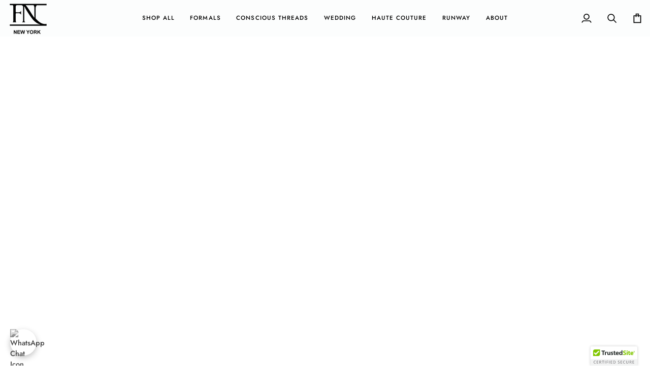

--- FILE ---
content_type: text/css
request_url: https://farahnaznewyork.com/cdn/shop/t/49/assets/font-settings.css?v=91386040564942035321759343745
body_size: 173
content:
@font-face{font-family:Jost;font-weight:500;font-style:normal;font-display:swap;src:url(//farahnaznewyork.com/cdn/fonts/jost/jost_n5.7c8497861ffd15f4e1284cd221f14658b0e95d61.woff2?h1=ZmFyYWhuYXoudXM&h2=ZmFyYWhuYXpueS5jb20&h3=ZmFyYWhuYXpuZXd5b3JrLmNvbQ&h4=ZmFyYWhuYXpzaG9wLmFjY291bnQubXlzaG9waWZ5LmNvbQ&h5=YWNjb3VudC5mYXJhaG5hem5ld3lvcmsuY29t&hmac=80e542cdd927d81b2b54e3da56548d559d811483f02ba76cc524cbb89c4b85f5) format("woff2"),url(//farahnaznewyork.com/cdn/fonts/jost/jost_n5.fb6a06896db583cc2df5ba1b30d9c04383119dd9.woff?h1=ZmFyYWhuYXoudXM&h2=ZmFyYWhuYXpueS5jb20&h3=ZmFyYWhuYXpuZXd5b3JrLmNvbQ&h4=ZmFyYWhuYXpzaG9wLmFjY291bnQubXlzaG9waWZ5LmNvbQ&h5=YWNjb3VudC5mYXJhaG5hem5ld3lvcmsuY29t&hmac=b0350a88a1f893a05bf18abc6f1d135b738992dbd2c0a338f47c4dae0a851c17) format("woff")}@font-face{font-family:Jost;font-weight:500;font-style:normal;font-display:swap;src:url(//farahnaznewyork.com/cdn/fonts/jost/jost_n5.7c8497861ffd15f4e1284cd221f14658b0e95d61.woff2?h1=ZmFyYWhuYXoudXM&h2=ZmFyYWhuYXpueS5jb20&h3=ZmFyYWhuYXpuZXd5b3JrLmNvbQ&h4=ZmFyYWhuYXpzaG9wLmFjY291bnQubXlzaG9waWZ5LmNvbQ&h5=YWNjb3VudC5mYXJhaG5hem5ld3lvcmsuY29t&hmac=80e542cdd927d81b2b54e3da56548d559d811483f02ba76cc524cbb89c4b85f5) format("woff2"),url(//farahnaznewyork.com/cdn/fonts/jost/jost_n5.fb6a06896db583cc2df5ba1b30d9c04383119dd9.woff?h1=ZmFyYWhuYXoudXM&h2=ZmFyYWhuYXpueS5jb20&h3=ZmFyYWhuYXpuZXd5b3JrLmNvbQ&h4=ZmFyYWhuYXpzaG9wLmFjY291bnQubXlzaG9waWZ5LmNvbQ&h5=YWNjb3VudC5mYXJhaG5hem5ld3lvcmsuY29t&hmac=b0350a88a1f893a05bf18abc6f1d135b738992dbd2c0a338f47c4dae0a851c17) format("woff")}@font-face{font-family:Jost;font-weight:600;font-style:normal;font-display:swap;src:url(//farahnaznewyork.com/cdn/fonts/jost/jost_n6.ec1178db7a7515114a2d84e3dd680832b7af8b99.woff2?h1=ZmFyYWhuYXoudXM&h2=ZmFyYWhuYXpueS5jb20&h3=ZmFyYWhuYXpuZXd5b3JrLmNvbQ&h4=ZmFyYWhuYXpzaG9wLmFjY291bnQubXlzaG9waWZ5LmNvbQ&h5=YWNjb3VudC5mYXJhaG5hem5ld3lvcmsuY29t&hmac=db6187c638ab9c10df305e144b55bd433d62e2a5f1707b76ef44aa629720b052) format("woff2"),url(//farahnaznewyork.com/cdn/fonts/jost/jost_n6.b1178bb6bdd3979fef38e103a3816f6980aeaff9.woff?h1=ZmFyYWhuYXoudXM&h2=ZmFyYWhuYXpueS5jb20&h3=ZmFyYWhuYXpuZXd5b3JrLmNvbQ&h4=ZmFyYWhuYXpzaG9wLmFjY291bnQubXlzaG9waWZ5LmNvbQ&h5=YWNjb3VudC5mYXJhaG5hem5ld3lvcmsuY29t&hmac=2e7870db4f83a7660d745c238b7aea944ad25e07d30dde75fa23a04f6fc9f465) format("woff")}@font-face{font-family:Jost;font-weight:600;font-style:normal;font-display:swap;src:url(//farahnaznewyork.com/cdn/fonts/jost/jost_n6.ec1178db7a7515114a2d84e3dd680832b7af8b99.woff2?h1=ZmFyYWhuYXoudXM&h2=ZmFyYWhuYXpueS5jb20&h3=ZmFyYWhuYXpuZXd5b3JrLmNvbQ&h4=ZmFyYWhuYXpzaG9wLmFjY291bnQubXlzaG9waWZ5LmNvbQ&h5=YWNjb3VudC5mYXJhaG5hem5ld3lvcmsuY29t&hmac=db6187c638ab9c10df305e144b55bd433d62e2a5f1707b76ef44aa629720b052) format("woff2"),url(//farahnaznewyork.com/cdn/fonts/jost/jost_n6.b1178bb6bdd3979fef38e103a3816f6980aeaff9.woff?h1=ZmFyYWhuYXoudXM&h2=ZmFyYWhuYXpueS5jb20&h3=ZmFyYWhuYXpuZXd5b3JrLmNvbQ&h4=ZmFyYWhuYXpzaG9wLmFjY291bnQubXlzaG9waWZ5LmNvbQ&h5=YWNjb3VudC5mYXJhaG5hem5ld3lvcmsuY29t&hmac=2e7870db4f83a7660d745c238b7aea944ad25e07d30dde75fa23a04f6fc9f465) format("woff")}@font-face{font-family:Jost;font-weight:500;font-style:italic;font-display:swap;src:url(//farahnaznewyork.com/cdn/fonts/jost/jost_i5.a6c7dbde35f2b89f8461eacda9350127566e5d51.woff2?h1=ZmFyYWhuYXoudXM&h2=ZmFyYWhuYXpueS5jb20&h3=ZmFyYWhuYXpuZXd5b3JrLmNvbQ&h4=ZmFyYWhuYXpzaG9wLmFjY291bnQubXlzaG9waWZ5LmNvbQ&h5=YWNjb3VudC5mYXJhaG5hem5ld3lvcmsuY29t&hmac=b79c24ecb78b199171b72b9e724c8f725ea014d945abc434eab4bf16c0f1cd30) format("woff2"),url(//farahnaznewyork.com/cdn/fonts/jost/jost_i5.2b58baee736487eede6bcdb523ca85eea2418357.woff?h1=ZmFyYWhuYXoudXM&h2=ZmFyYWhuYXpueS5jb20&h3=ZmFyYWhuYXpuZXd5b3JrLmNvbQ&h4=ZmFyYWhuYXpzaG9wLmFjY291bnQubXlzaG9waWZ5LmNvbQ&h5=YWNjb3VudC5mYXJhaG5hem5ld3lvcmsuY29t&hmac=57e8305bc335e8841d388fb1f671381492a4ea65d832553375ab211c19904f61) format("woff")}@font-face{font-family:Jost;font-weight:600;font-style:italic;font-display:swap;src:url(//farahnaznewyork.com/cdn/fonts/jost/jost_i6.9af7e5f39e3a108c08f24047a4276332d9d7b85e.woff2?h1=ZmFyYWhuYXoudXM&h2=ZmFyYWhuYXpueS5jb20&h3=ZmFyYWhuYXpuZXd5b3JrLmNvbQ&h4=ZmFyYWhuYXpzaG9wLmFjY291bnQubXlzaG9waWZ5LmNvbQ&h5=YWNjb3VudC5mYXJhaG5hem5ld3lvcmsuY29t&hmac=b61fb54e855a9ffd0cf6627165b0dc4cc2384dd04ae1073fad2ebbee645bb354) format("woff2"),url(//farahnaznewyork.com/cdn/fonts/jost/jost_i6.2bf310262638f998ed206777ce0b9a3b98b6fe92.woff?h1=ZmFyYWhuYXoudXM&h2=ZmFyYWhuYXpueS5jb20&h3=ZmFyYWhuYXpuZXd5b3JrLmNvbQ&h4=ZmFyYWhuYXpzaG9wLmFjY291bnQubXlzaG9waWZ5LmNvbQ&h5=YWNjb3VudC5mYXJhaG5hem5ld3lvcmsuY29t&hmac=b0f728787d348d9bc58a9ba003c146e66c6dfd920ec71bb100c778a224b12c5f) format("woff")}
/*# sourceMappingURL=/cdn/shop/t/49/assets/font-settings.css.map?v=91386040564942035321759343745 */


--- FILE ---
content_type: text/javascript
request_url: https://farahnaznewyork.com/cdn/shop/t/49/assets/theme.js?v=132769847638653819711742965135
body_size: 84397
content:
/*
* @license
* Pipeline Theme (c) Groupthought Themes
*
* This file is included for advanced development by
* Shopify Agencies.  Modified versions of the theme
* code are not supported by Shopify or Groupthought.
*
*/ !function(e,t,i,s,r,n,a,o,l,c,d){"use strict";var h,u,p,f,m,g,y,v,b,w,$,S,E,k,x,L,T,A,_,q,I,C,P,M=(x=d,L=Object.create(null),x&&Object.keys(x).forEach(function(e){if("default"!==e){var t=Object.getOwnPropertyDescriptor(x,e);Object.defineProperty(L,e,t.get?t:{enumerable:!0,get:function(){return x[e]}})}}),L.default=x,Object.freeze(L));function D(e){let t=e.querySelectorAll("[data-modal]"),i=document.querySelector("[data-modal-container]");t.forEach(e=>{let t=i.querySelector(`[id="${e.id}"]`);t||i.appendChild(e)})}function O(e){let t=e.querySelectorAll(".float__wrapper");t.forEach(e=>{let t=e.querySelector("label"),i=e.querySelector("input, textarea");t&&i.addEventListener("keyup",e=>{""!==e.target.value?t.classList.add("label--float"):t.classList.remove("label--float")}),i&&i.value&&i.value.length&&t.classList.add("label--float")})}function H(e){let t=e.querySelectorAll(".errors");t.forEach(e=>{e.setAttribute("tabindex","0"),e.setAttribute("aria-live","assertive"),e.setAttribute("role","alert")})}function B(e){e.querySelectorAll("img").forEach(e=>{e.complete&&e.parentNode.classList.remove("loading-shimmer")})}function W(){let e={};return e.windowHeight=window.innerHeight,e.announcementHeight=N("[data-announcement-bar]"),e.toolbarHeight=N("[data-toolbar-height]"),e.footerHeight=N('[data-section-type*="footer"]'),e.menuHeight=N("[data-header-height]"),e.headerHeight=e.menuHeight+e.announcementHeight,e.logoHeight=function e(){let t=N("[data-footer-logo]");return t>0?t+20:0}(),e.stickyHeader=document.querySelector('[data-header-sticky="sticky"]')?e.menuHeight:0,e.backfillHeight=N("[data-header-backfill]"),e}function F(){let{windowHeight:e,announcementHeight:t,toolbarHeight:i,headerHeight:s,logoHeight:r,menuHeight:n,footerHeight:a,stickyHeader:o,backfillHeight:l}=W();document.documentElement.style.setProperty("--scrollbar-width",`${R()}px`),document.documentElement.style.setProperty("--full-screen",`${e}px`),document.documentElement.style.setProperty("--menu-height",`${n}px`),document.documentElement.style.setProperty("--announcement-height",`${t}px`),document.documentElement.style.setProperty("--toolbar-height",`${i}px`),document.documentElement.style.setProperty("--header-height",`${s}px`),document.documentElement.style.setProperty("--footer-height",`${a}px`),document.documentElement.style.setProperty("--content-full",`${e-s-r/2}px`),document.documentElement.style.setProperty("--menu-height-sticky",`${o}px`);let c=Math.abs(l-n)>1?`${n}px`:"auto";document.documentElement.style.setProperty("--menu-backfill-height",c)}function N(e){let t=document.querySelector(e);return t?t.clientHeight:0}function R(){let e=document.createElement("div");e.style.visibility="hidden",e.style.overflow="scroll",e.style.msOverflowStyle="scrollbar",document.body.appendChild(e);let t=document.createElement("div");e.appendChild(t);let i=e.offsetWidth-t.offsetWidth;return e.parentNode.removeChild(e),i}function V(e,t){let i=64,s=0;t.forEach(e=>{if(e.offsetHeight>s){let t=parseInt(window.getComputedStyle(e).marginTop),r=parseInt(window.getComputedStyle(e).marginBottom),n=t+r;n>i&&(i=n),s=e.offsetHeight}});let r=e.querySelectorAll("[data-overflow-background]");[e,...r].forEach(e=>{e.style.setProperty("min-height",`calc(${s+i}px + var(--menu-height))`)})}function z(e){let t=document.querySelector("[data-footer-logo]")?document.querySelector("[data-footer-logo]").clientHeight+20:0,i=document.querySelector("#MainContent .shopify-section:last-child [data-section-id]"),s=i?i.getAttribute("data-section-id"):null;if((null===s||e.getAttribute("data-section-id")===s)&&i||(t=0),window.innerWidth<window.theme.sizes.medium){e.querySelectorAll("[data-overflow-frame]").forEach(e=>{let t=e.querySelectorAll("[data-overflow-content]");V(e,t)});return}let r=document.createElement("div");e.prepend(r),r.style.display="none",r.style.width=getComputedStyle(e).getPropertyValue("--outer");let n=2*parseInt(getComputedStyle(r).getPropertyValue("width"));e.firstChild.remove();let a=0,o=e.querySelectorAll("[data-overflow-frame]"),l=e.querySelectorAll("[data-overflow-content]");l.forEach(e=>{e.offsetHeight>a&&(a=e.offsetHeight)});let c=e.querySelectorAll("[data-overflow-background]");[...o,...c].forEach(e=>{e.style.setProperty("min-height",`${a+n}px`)}),e.style.setProperty("min-height",`${a+n+2+t}px`)}function U(e){let i=e.querySelectorAll(".js-overflow-container");if(i){i.forEach(e=>{let t=e.querySelectorAll(".js-overflow-content");V(e,t),document.addEventListener("theme:resize",()=>{V(e,t)})});let s=e.querySelectorAll("[data-slideshow-wrapper]");s.length&&s.forEach(e=>{let i=t.data(e);void 0!==i&&i.reloadCells()})}let r=e.querySelectorAll("[data-overflow-wrapper]");r&&r.forEach(e=>{z(e),document.addEventListener("theme:resize",()=>{z(e)})})}function j(e,t=500,i=!1){function s(){var c=Date.now()-o;c<t&&c>=0?r=setTimeout(s,t-c):(r=null,i||(l=e.apply(a,n),a=n=null))}null==t&&(t=100);var r,n,a,o,l,c=function(){a=this,n=arguments,o=Date.now();var c=i&&!r;return r||(r=setTimeout(s,t)),c&&(l=e.apply(a,n),a=n=null),l};return c.clear=function(){r&&(clearTimeout(r),r=null)},c.flush=function(){r&&(l=e.apply(a,n),a=n=null,clearTimeout(r),r=null)},c}!function(){let e={NODE_ENV:"production"};try{if(process){process.env=Object.assign({},process.env),Object.assign(process.env,e);return}}catch(t){}globalThis.process={env:e}}(),window.requestIdleCallback=window.requestIdleCallback||function(e){var t=Date.now();return setTimeout(function(){e({didTimeout:!1,timeRemaining:function(){return Math.max(0,50-(Date.now()-t))}})},1)},window.cancelIdleCallback=window.cancelIdleCallback||function(e){clearTimeout(e)};let G=window.innerWidth,K=window.innerHeight;function X(){document.dispatchEvent(new CustomEvent("theme:resize",{bubbles:!0})),G!==window.innerWidth&&(document.dispatchEvent(new CustomEvent("theme:resize:width",{bubbles:!0})),G=window.innerWidth),K!==window.innerHeight&&(document.dispatchEvent(new CustomEvent("theme:resize:height",{bubbles:!0})),K=window.innerHeight)}let J,Q=window.pageYOffset,Y=null,Z=null,ee=null,et=null,ei=0;function es(){let e=window.pageYOffset;e>Q?(Z=!0,Y=!1):e<Q?(Z=!1,Y=!0):(Y=null,Z=null),Q=e,document.dispatchEvent(new CustomEvent("theme:scroll",{detail:{up:Y,down:Z,position:e},bubbles:!1})),Y&&!ee&&document.dispatchEvent(new CustomEvent("theme:scroll:up",{detail:{position:e},bubbles:!1})),Z&&!et&&document.dispatchEvent(new CustomEvent("theme:scroll:down",{detail:{position:e},bubbles:!1})),et=Z,ee=Y}function er(){i.clearQueueScrollLocks(),i.enablePageScroll(),document.documentElement.removeAttribute("data-scroll-locked")}let en={time:"time",days:"[data-days]",hours:"[data-hours]",minutes:"[data-minutes]",seconds:"[data-seconds]",shopifySection:".shopify-section"},ea={showMessage:"show-message",hideCountdown:"hidden"},eo={hideSection:"hide-section",showMessage:"show-message"},el=class e extends HTMLElement{connectedCallback(){if(isNaN(this.endDate)||this.endDate<=Date.now()){this.onComplete();return}this.interval=setInterval(this.update,1e3)}disconnectedCallback(){this.stopTimer()}convertTime(e){let t=this.formatDigits(parseInt(e/this.daysInMs,10));e-=t*this.daysInMs;let i=this.formatDigits(parseInt(e/this.hoursInMs,10));e-=i*this.hoursInMs;let s=this.formatDigits(parseInt(e/this.minutesInMs,10));e-=s*this.minutesInMs;let r=this.formatDigits(parseInt(e/this.secondsInMs,10));return{days:t,hours:i,minutes:s,seconds:r}}formatDigits(e){return e<10&&(e="0"+e),e}render(e){this.days.textContent=e.days,this.hours.textContent=e.hours,this.minutes.textContent=e.minutes,this.seconds.textContent=e.seconds}stopTimer(){clearInterval(this.interval)}onComplete(){this.render({days:0,hours:0,minutes:0,seconds:0}),this.shouldHideOnComplete&&this.shopifySection.classList.add(ea.hideCountdown),this.shouldShowMessage&&this.classList.add(ea.showMessage)}update(){let e=new Date().getTime(),t=this.endDate-e;t<=0&&(this.stopTimer(),this.onComplete());let i=this.convertTime(t);this.render(i)}constructor(){super(),this.shopifySection=this.closest(en.shopifySection),this.expirationBehavior=this.getAttribute("data-expiration-behavior"),this.time=this.querySelector(en.time),this.days=this.querySelector(en.days),this.hours=this.querySelector(en.hours),this.minutes=this.querySelector(en.minutes),this.seconds=this.querySelector(en.seconds),this.endDate=Date.parse(this.time.dateTime),this.daysInMs=864e5,this.hoursInMs=this.daysInMs/24,this.minutesInMs=this.hoursInMs/60,this.secondsInMs=this.minutesInMs/60,this.shouldHideOnComplete=this.expirationBehavior===eo.hideSection,this.shouldShowMessage=this.expirationBehavior===eo.showMessage,this.update=this.update.bind(this)}};window.addEventListener("resize",()=>{J&&window.cancelAnimationFrame(J),J=window.requestAnimationFrame(j(X,50))});let ec;window.addEventListener("scroll",function(){ec&&window.cancelAnimationFrame(ec),ec=window.requestAnimationFrame(es)},{passive:!0}),window.addEventListener("theme:scroll:lock",function e(t){setTimeout(()=>{ei&&clearTimeout(ei),i.disablePageScroll(t.detail,{allowTouchMove:e=>"TEXTAREA"===e.tagName}),document.documentElement.setAttribute("data-scroll-locked","")})}),window.addEventListener("theme:scroll:unlock",function e(t){let i=t.detail;i?ei=setTimeout(er,i):er()}),B(document),document.addEventListener("load",e=>{var t;let i=e.target;"IMG"==(t=i).tagName&&t.parentNode.classList.contains("loading-shimmer")&&t.parentNode.classList.remove("loading-shimmer")},!0),window.addEventListener("DOMContentLoaded",()=>{document.addEventListener("theme:resize",F),function e(){let{windowHeight:t,announcementHeight:i,toolbarHeight:s,headerHeight:r,logoHeight:n,menuHeight:a,footerHeight:o,stickyHeader:l,backfillHeight:c}=W();document.documentElement.style.setProperty("--scrollbar-width",`${R()}px`),document.documentElement.style.setProperty("--footer-logo",`${n}px`),document.documentElement.style.setProperty("--full-screen",`${t}px`),document.documentElement.style.setProperty("--three-quarters",`${.75*t}px`),document.documentElement.style.setProperty("--two-thirds",`${.66*t}px`),document.documentElement.style.setProperty("--one-half",`${.5*t}px`),document.documentElement.style.setProperty("--one-third",`${.33*t}px`),document.documentElement.style.setProperty("--one-fifth",`${.2*t}px`),document.documentElement.style.setProperty("--menu-height",`${a}px`),document.documentElement.style.setProperty("--announcement-height",`${i}px`),document.documentElement.style.setProperty("--toolbar-height",`${s}px`),document.documentElement.style.setProperty("--header-height",`${r}px`),document.documentElement.style.setProperty("--footer-height",`${o}px`),document.documentElement.style.setProperty("--content-full",`${t-r-n/2}px`),document.documentElement.style.setProperty("--menu-height-sticky",`${l}px`);let d=Math.abs(c-a)>1?`${a}px`:"auto";document.documentElement.style.setProperty("--menu-backfill-height",d)}(),O(document),H(document),D(document),window.theme.settings.animate_scroll&&e.refresh()}),window.addEventListener("load",()=>{U(document),B(document)}),document.addEventListener("shopify:section:load",t=>{let i=t.target;O(i),H(i),D(i),U(i),window.theme.settings.animate_scroll&&e.refresh()}),document.addEventListener("shopify:section:reorder",()=>{document.dispatchEvent(new CustomEvent("theme:header:check",{bubbles:!1}))}),customElements.get("countdown-timer")||customElements.define("countdown-timer",el);let ed=(e,t=!1,i="block")=>{e&&(t?e.style.removeProperty("display"):e.style.display=i)};function eh(e){this.status=e.status||null,this.headers=e.headers||null,this.json=e.json||null,this.body=e.body||null}eh.prototype=Error.prototype;let eu={scrollbar:"data-scrollbar-slider",scrollbarArrowPrev:"[data-scrollbar-arrow-prev]",scrollbarArrowNext:"[data-scrollbar-arrow-next]"},ep={hidden:"is-hidden"},ef={delay:200},em=class e{init(){this.arrowNext&&this.arrowPrev&&(window.isRTL?this.togglePrevArrow():this.toggleNextArrow(),this.events())}resize(){document.addEventListener("theme:resize",()=>{window.isRTL?this.togglePrevArrow():this.toggleNextArrow()})}events(){this.arrowNext.addEventListener("click",e=>{e.preventDefault(),this.goToNext()}),this.arrowPrev.addEventListener("click",e=>{e.preventDefault(),this.goToPrev()}),this.scrollbar.addEventListener("scroll",()=>{this.togglePrevArrow(),this.toggleNextArrow()})}goToNext(){let e=this.scrollbar.getBoundingClientRect().width/2+this.scrollbar.scrollLeft;this.move(e),this.arrowPrev.classList.remove(ep.hidden),this.toggleNextArrow()}goToPrev(){let e=this.scrollbar.scrollLeft-this.scrollbar.getBoundingClientRect().width/2;this.move(e),this.arrowNext.classList.remove(ep.hidden),this.togglePrevArrow()}toggleNextArrow(){setTimeout(()=>{window.isRTL?this.arrowNext.classList.toggle(ep.hidden,0===this.scrollbar.scrollLeft):this.arrowNext.classList.toggle(ep.hidden,Math.round(this.scrollbar.scrollLeft+this.scrollbar.getBoundingClientRect().width+1)>=this.scrollbar.scrollWidth)},ef.delay)}togglePrevArrow(){setTimeout(()=>{window.isRTL?this.arrowPrev.classList.toggle(ep.hidden,Math.abs(this.scrollbar.scrollLeft)+this.scrollbar.getBoundingClientRect().width+1>=this.scrollbar.scrollWidth):this.arrowPrev.classList.toggle(ep.hidden,this.scrollbar.scrollLeft<=0)},ef.delay)}scrollToVisibleElement(){[].forEach.call(this.scrollbar.children,e=>{e.addEventListener("click",t=>{("a"===t.target.tagName.toLowerCase()||t.currentTarget&&"a"===t.currentTarget.tagName.toLowerCase()||t.currentTarget&&t.currentTarget.querySelector("a"))&&t.preventDefault(),this.move(e.offsetLeft-e.clientWidth)})})}move(e){this.scrollbar.scrollTo({top:0,left:e,behavior:"smooth"})}constructor(e){this.scrollbar=e,this.arrowNext=this.scrollbar.parentNode.querySelector(eu.scrollbarArrowNext),this.arrowPrev=this.scrollbar.parentNode.querySelector(eu.scrollbarArrowPrev),this.init(),this.resize(),this.scrollbar.hasAttribute(eu.scrollbar)&&this.scrollToVisibleElement()}},eg=class e{init(){this.siblings.forEach(e=>{new em(e)})}constructor(e){this.siblings=e.querySelectorAll("[data-sibling-inner]"),this.init()}},ey={onLoad(){new eg(this.container)}},ev={expires:7,path:"/",domain:window.location.hostname},eb=class e{write(e){document.cookie=`${this.options.name}=${e}; expires=${this.options.expires}; path=${this.options.path}; domain=${this.options.domain}`}read(){let e=[],t=document.cookie.split("; ").find(e=>e.startsWith(this.options.name));if(-1!==document.cookie.indexOf("; ")&&t){let i=document.cookie.split("; ").find(e=>e.startsWith(this.options.name)).split("=")[1];null!==i&&(e=i.split(","))}return e}destroy(){document.cookie=`${this.options.name}=null; expires=${this.options.expires}; path=${this.options.path}; domain=${this.options.domain}`}remove(e){let t=this.read(),i=t.indexOf(e);-1!==i&&(t.splice(i,1),this.write(t))}constructor(e={}){this.options={...ev,...e}}},ew={howManyToShow:4,howManyToStoreInMemory:10,wrapper:"[data-recently-viewed-products]",limit:"data-limit",recentTabLink:"[data-recent-link-tab]",recentWrapper:"[data-recent-wrapper]",recentViewedTab:"[data-recently-viewed-tab]",tabsHolderScroll:"[data-tabs-holder-scroll]",apiContent:"[data-api-content]",dataMinimum:"data-minimum",dataItemId:"data-item-id"},e$={hide:"hide",containerWithoutTabsNav:"section-without-title--skip"},eS={expires:90,name:"shopify_recently_viewed"},e8=[],eE=[],ek=class e{renderProducts(){let e=this.cookie.read(),t=[],i=0;if(e.length>0){for(let s=0;s<e.length;s++){let r=e[s];if(eE.includes(r))continue;let n=`${window.theme.routes.root_url}products/${r}?section_id=api-product-grid-item`;if(t.push(n),++i===this.howManyToShow||i===e.length-1)break}if(t.length>0&&t.length>=this.minimum){this.container.classList.remove(e$.hide),this.recentViewedLink&&this.recentViewedLink.previousElementSibling&&(this.tabsHolderScroll.classList.remove(e$.hide),this.container.classList.add(e$.containerWithoutTabsNav));let a=t.map(e=>fetch(e,{mode:"no-cors"}).then(this.handleErrors)),o=[];Promise.allSettled(a).then(e=>Promise.all(e.map(async e=>{"fulfilled"===e.status&&o.push(await e.value.text())}))).then(()=>{o.forEach(e=>{let t=document.createElement("div"),i=document.createElement("div");t.innerHTML=e;let s=t.querySelector(`[${ew.dataItemId}]`),r=""===s.getAttribute(ew.dataItemId);!r&&(i.classList.add("product-grid-slide"),i.setAttribute("data-carousel-slide",null),i.setAttribute("data-item",null),i.innerHTML=t.querySelector(ew.apiContent).innerHTML,this.wrapper.appendChild(i))}),new eg(this.container)}).then(()=>{ed(this.wrapper,!0),this.container.dispatchEvent(new CustomEvent("theme:recent-products:added",{bubbles:!0}))})}else if(this.recentViewedTab){let l=Array.prototype.filter.call(this.recentViewedTab.parentNode.children,e=>e!==this.recentViewedTab).length>1;this.recentViewedLink&&this.recentViewedLink.previousElementSibling&&(this.tabsHolderScroll.classList.add(e$.hide),this.container.classList.remove(e$.containerWithoutTabsNav)),l||this.container.classList.add(e$.hide)}else this.container.classList.add(e$.hide)}}handleErrors(e){return e.ok?e:e.text().then(function(t){let i=new eh({status:e.statusText,headers:e.headers,text:t});throw i})}constructor(e){if(this.container=e.container,this.cookie=new eb(eS),this.wrapper=this.container.querySelector(ew.wrapper),null===this.wrapper)return;this.howManyToShow=parseInt(this.container.querySelector(ew.recentWrapper).getAttribute(ew.limit))||ew.howManyToShow,this.minimum=parseInt(this.container.querySelector(ew.recentWrapper).getAttribute(ew.dataMinimum)),this.recentViewedTab=this.container.querySelector(ew.recentViewedTab),this.recentViewedLink=this.container.querySelector(ew.recentTabLink),this.tabsHolderScroll=this.container.querySelector(ew.tabsHolderScroll),this.renderProducts()}},ex=class e{updateCookie(){let e=this.cookie.read(),t=e.indexOf(this.handle);-1===t?(e.unshift(this.handle),e=e.splice(0,ew.howManyToStoreInMemory)):(e.splice(t,1),e.unshift(this.handle));let i=e.join(",");this.cookie.write(i)}constructor(e){if(this.handle=encodeURIComponent(e),this.cookie=new eb(eS),void 0===this.handle)return;eE.push(this.handle),this.updateCookie()}};function eL(){let e="(any-pointer: coarse)",t=`(max-width: ${window.theme.sizes.medium}px)`,i=`(min-width: ${window.theme.sizes.medium+1}px) and (max-width: ${window.theme.sizes.large}px)`,s=`(min-width: ${window.theme.sizes.large+1}px)`;eL.isTouch=()=>{let t=window.matchMedia(e).matches;return document.documentElement.classList.toggle("supports-touch",t),t},eL.isMobile=()=>window.matchMedia(t).matches,eL.isTablet=()=>window.matchMedia(i).matches,eL.isDesktop=()=>window.matchMedia(s).matches;let r=[[e,eL.isTouch],[t,eL.isMobile],[i,eL.isTablet],[s,eL.isDesktop],];eL.onChange=e=>{r.forEach(t=>{window.matchMedia(t[0]).addEventListener("change",()=>{t[1]()&&e&&e()})})}}eL();let eT={holderItems:"[data-custom-scrollbar-items]",scrollbar:"[data-custom-scrollbar]",scrollbarTrack:"[data-custom-scrollbar-track]"},eA={hide:"hide"},e_={},eq=class e{events(){this.holderItems.addEventListener("scroll",this.calculatePosition.bind(this)),this.holderItems.addEventListener("theme:carousel:scroll",this.calculatePosition.bind(this)),document.addEventListener("theme:resize:width",this.calculateTrackWidth.bind(this)),document.addEventListener("theme:resize:width",this.calculatePosition.bind(this))}calculateTrackWidth(){let e=document.createElement("div");this.holderItems.prepend(e),e.style.display="none",e.style.width=getComputedStyle(this.holderItems).getPropertyValue("--outer");let t=parseInt(getComputedStyle(e).getPropertyValue("width"));this.holderItems.firstChild.remove(),this.scrollbarWidth=0===this.scrollbar.clientWidth?this.scrollbar.parentNode.getBoundingClientRect().width:this.scrollbar.clientWidth,setTimeout(()=>{let e=this.children[0].clientWidth,i=Number(getComputedStyle(this.children[0]).marginRight.replace("px","")),s=Number(getComputedStyle(this.children[0]).marginLeft.replace("px",""));this.scrollWidth=this.children.length*(e+i+s)+t-i,this.trackWidth=(this.scrollbarWidth+t)/this.scrollWidth*100,this.trackWidth=this.trackWidth<5?5:this.trackWidth,this.scrollbar.style.setProperty("--track-width",`${this.trackWidth}%`);let r=Math.ceil(this.trackWidth)>=100;this.scrollbar.classList.toggle(eA.hide,r)},100)}calculatePosition(){let e=this.holderItems.scrollLeft/(this.holderItems.scrollWidth-this.holderItems.clientWidth);e*=this.scrollbar.clientWidth-this.scrollbarTrack.clientWidth,e=isNaN(e=e<0?0:e)?0:e,this.scrollbar.style.setProperty("--position",`${Math.round(e)}px`),document.dispatchEvent(new CustomEvent("theme:scrollbar:scroll",{bubbles:!0,detail:{holder:this.holderItems}}))}constructor(e,t=null){this.holderItems=e.querySelector(eT.holderItems),this.scrollbar=e.querySelector(eT.scrollbar),this.scrollbarTrack=e.querySelector(eT.scrollbarTrack),this.trackWidth=0,this.scrollWidth=0,this.scrollbar&&this.holderItems&&(this.children=t||this.holderItems.children,this.events(),this.calculateTrackWidth())}},eI={onLoad(){e_[this.id]=new eq(this.container)}},eC={carousel:"[data-carousel]",carouselWithProgress:"data-carousel-progress",carouselSlide:"[data-carousel-slide]",carouselFirstSlidePhoto:"[data-grid-slide]",pgiFirstSlidePhoto:"product-grid-item-variant:not([hidden]) [data-grid-slide]",wrapper:"[data-wrapper]",carouselTrack:"[data-carousel-track]",slider:".flickity-slider",carouselOptions:"data-options",carouselCustomScrollbar:"data-custom-scrollbar-items",carouselPrev:".flickity-button.previous",carouselNext:".flickity-button.next",recentlyViewHolder:"data-recently-viewed-products",relatedHolder:"data-related-products",sectionHolder:"[data-section-id]"},eP={wrapper:"wrapper",arrowsForceTop:"flickity-force-arrows-top",arrowsOnSide:"not-moved-arrows",hide:"hide",flickityEnabled:"flickity-enabled",hiddenArrows:"hidden-arrows",flickityStatic:"flickity-static"},e9={additionalOffsetWrapper:112},eM=class e extends HTMLElement{connectedCallback(){this.carousel=this.container.querySelector(eC.carousel),this.carouselTrack=this.container.querySelector(eC.carouselTrack),this.wrapper=this.container.closest(eC.wrapper),this.section=this.container.closest(eC.sectionHolder),this.slidesVisible=null,this.carouselInstance=null,this.carouselPrev=null,this.carouselNext=null,this.customOptions={},this.toggleWrapperModifierEvent=()=>this.toggleWrapperModifier(),this.carousel&&this.carousel.hasAttribute(eC.recentlyViewHolder)?this.section.addEventListener("theme:recent-products:added",()=>{this.init()}):this.carousel&&this.carousel.hasAttribute(eC.relatedHolder)?this.section.addEventListener("theme:related-products:added",()=>{this.init()}):this.init()}init(){this.carousel&&(this.slidesTotal=this.carousel.querySelectorAll(eC.carouselSlide).length,this.getGridLayout(),this.trackVisibleSlides(),this.carousel.hasAttribute(eC.carouselOptions)&&(this.customOptions=JSON.parse(decodeURIComponent(this.carousel.getAttribute(eC.carouselOptions)))),this.initCarousel(),this.calculatedArrowsTopPosition(),this.toggleWrapperModifier(),document.addEventListener("theme:resize:width",this.toggleWrapperModifierEvent),this.carousel.hasAttribute(eC.carouselWithProgress)&&this.progressBarCalculate(),this.carousel.hasAttribute(eC.carouselCustomScrollbar)&&new eq(this.container))}initCarousel(){this.options={accessibility:!0,contain:!0,freeScroll:!0,prevNextButtons:!0,wrapArround:!1,groupCells:!1,autoPlay:!1,pageDots:!1,cellAlign:window.isRTL?"right":"left",rightToLeft:window.isRTL,dragThreshold:10,arrowShape:{x0:10,x1:60,y1:50,x2:67.5,y2:42.5,x3:25},on:{ready:()=>{this.removeIncorrectAria()},resize:()=>{this.toggleArrows(),this.calculatedArrowsTopPosition(),setTimeout(()=>{this.visibleSlides()},100)}},...this.customOptions},this.carouselInstance=new s(this.carousel,this.options),this.carouselPrev=this.carousel.querySelector(eC.carouselPrev),this.carouselNext=this.carousel.querySelector(eC.carouselNext),this.container.addEventListener("theme:tab:change",()=>{this.carouselInstance.resize(),this.carouselPrev=this.carousel.querySelector(eC.carouselPrev),this.carouselNext=this.carousel.querySelector(eC.carouselNext)}),this.carouselInstance.on("dragStart",()=>{this.carouselInstance.slider.style.pointerEvents="none",eL.isMobile||this.containDrag()}),this.carouselInstance.on("dragEnd",()=>{this.carouselInstance.slider.style.pointerEvents="auto",eL.isMobile||this.containDrag()}),this.carouselInstance.on("change",e=>this.lockArrows(e)),setTimeout(()=>{this.visibleSlides()},100),Shopify.designMode&&setTimeout(()=>{this.carouselInstance.options.watchCSS&&!this.carousel.classList.contains(eP.flickityEnabled)?(this.carouselInstance.destroy(),this.carouselInstance=new s(this.carousel,this.options),this.carouselInstance.resize(),this.carouselPrev=this.carousel.querySelector(eC.carouselPrev),this.carouselNext=this.carousel.querySelector(eC.carouselNext)):this.carouselInstance.resize()},10),this.carousel.classList.toggle(eP.flickityStatic,this.smallItems===this.carousel.querySelectorAll(eC.carouselSlide).length),new eg(this.container)}calculatedArrowsTopPosition(){let e=this.container.querySelector(eC.carouselFirstSlidePhoto),t=this.container.querySelector(eC.pgiFirstSlidePhoto);if(t){let i=t.offsetHeight/2;this.carousel.style.setProperty("--buttons-top",`${i}px`)}else if(e){let s=e.offsetHeight/2;this.carousel.style.setProperty("--buttons-top",`${s}px`)}}toggleWrapperModifier(){if(!this.wrapper)return;let e=Number(getComputedStyle(document.documentElement).getPropertyValue("--scrollbar-width").replace("px","")),t=this.wrapper.clientWidth;this.wrapperWidthWithGutter=t+e9.additionalOffsetWrapper+e,window.innerWidth>=this.wrapperWidthWithGutter&&(this.wrapper.classList.remove(eP.arrowsForceTop),this.section.classList.add(eP.arrowsOnSide)),window.innerWidth<this.wrapperWidthWithGutter&&(this.wrapper.classList.add(eP.arrowsForceTop),this.section.classList.remove(eP.arrowsOnSide))}progressBarCalculate(){null!==this.carouselInstance&&this.carouselTrack&&this.carouselInstance.on("scroll",e=>{e=100*Math.max(0,Math.min(1,e))+"%",this.carouselTrack.style.width=e})}getGridLayout(){this.largeItems=Number(getComputedStyle(this.carousel).getPropertyValue("--grid-large-items"))||3,this.mediumItems=Number(getComputedStyle(this.carousel).getPropertyValue("--grid-medium-items"))||this.largeItems,this.smallItems=Number(getComputedStyle(this.carousel).getPropertyValue("--grid-small-items"))||this.mediumItems||this.largeItems}visibleSlides(){if(!this.carousel)return;this.getGridLayout();let e=this.carousel.clientWidth||this.carouselInstance.size.width,t=null!==this.carouselInstance&&this.carouselInstance.selectedElement?this.carouselInstance.selectedElement.clientWidth:this.carousel.querySelector(eC.carouselSlide).clientWidth,i=null!==this.carouselInstance&&this.carouselInstance.slides?this.carouselInstance.slides.length:this.carousel.querySelectorAll(eC.carouselSlide).length,s=Math.floor(e/t);this.section.classList.remove(eP.hiddenArrows),this.carouselPrev&&this.carouselNext&&(this.carouselPrev.classList.remove(eP.hide),this.carouselNext.classList.remove(eP.hide)),window.innerWidth>window.theme.sizes.large&&!this.options.groupCells&&s<=this.largeItems&&i<=this.largeItems&&this.carouselPrev&&this.carouselNext&&this.hideArrows(),window.innerWidth>=window.theme.sizes.medium&&window.innerWidth<=window.theme.sizes.large&&!this.options.groupCells&&s<=this.mediumItems&&i<=this.mediumItems&&this.carouselPrev&&this.carouselNext&&this.hideArrows(),window.innerWidth<window.theme.sizes.medium&&!this.options.groupCells&&s<=this.smallItems&&i<=this.smallItems&&this.carouselPrev&&this.carouselNext&&this.hideArrows()}trackVisibleSlides(){let e=window.matchMedia(`(max-width: ${window.theme.sizes.medium-1}px)`),t=window.matchMedia(`(min-width: ${window.theme.sizes.medium}px) and (max-width: ${window.theme.sizes.large-1}px)`),i=window.matchMedia(`(min-width: ${window.theme.sizes.large}px)`);e.addEventListener("change",e=>{e.matches&&(this.slidesVisible=this.smallItems)}),e.matches&&(this.slidesVisible=this.smallItems),t.addEventListener("change",e=>{e.matches&&(this.slidesVisible=this.mediumItems)}),t.matches&&(this.slidesVisible=this.mediumItems),i.addEventListener("change",e=>{e.matches&&(this.slidesVisible=this.largeItems)}),i.matches&&(this.slidesVisible=this.largeItems)}containDrag(){let e=this.slidesTotal-this.slidesVisible;this.carouselInstance.selectedIndex>=e&&(this.carouselInstance.select(e),this.lockArrows(this.carouselInstance.selectedIndex))}lockArrows(e){if(this.options.wrapAround||this.options.groupCells)return;let t=parseInt(e),i=this.slidesTotal-this.slidesVisible;this.carouselNext.disabled=t>=i}showArrows(){this.carouselPrev.classList.remove(eP.hide),this.carouselNext.classList.remove(eP.hide),this.section.classList.remove(eP.hiddenArrows)}hideArrows(){this.carouselPrev.classList.add(eP.hide),this.carouselNext.classList.add(eP.hide),this.section.classList.add(eP.hiddenArrows)}toggleArrows(){this.carouselPrev&&this.carouselNext&&(this.carouselPrev.disabled&&this.carouselNext.disabled?this.hideArrows():this.showArrows())}removeIncorrectAria(){let e=this.carousel.querySelectorAll('[aria-hidden="true"]');e.forEach(e=>e.removeAttribute("aria-hidden"))}constructor(){super(),this.container=this}};customElements.get("flickity-carousel")||customElements.define("flickity-carousel",eM);let eD={templateAddresses:"[data-address-wrapper]",addressNewForm:"[data-new-address-form]",addressNewFormInner:"[new-address-form-inner]",btnNew:".address-new-toggle",btnEdit:".address-edit-toggle",btnDelete:".address-delete",classHide:"hide",dataFormId:"data-form-id",dataConfirmMessage:"data-confirm-message",defaultConfirmMessage:"Are you sure you wish to delete this address?",editAddress:"#EditAddress",addressCountryNew:"AddressCountryNew",addressProvinceNew:"AddressProvinceNew",addressProvinceContainerNew:"AddressProvinceContainerNew",addressCountryOption:".address-country-option",addressCountry:"AddressCountry",addressProvince:"AddressProvince",addressProvinceContainer:"AddressProvinceContainer"},eO=class e{init(){if(this.addressNewForm){let e=this.section,t=this.addressNewForm.querySelector(eD.addressNewFormInner);this.customerAddresses();let i=e.querySelectorAll(eD.btnNew);i.length&&i.forEach(e=>{e.addEventListener("click",function(){t.classList.toggle(eD.classHide)})});let s=e.querySelectorAll(eD.btnEdit);s.length&&s.forEach(t=>{t.addEventListener("click",function(){let t=this.getAttribute(eD.dataFormId);e.querySelector(`${eD.editAddress}_${t}`).classList.toggle(eD.classHide)})});let r=e.querySelectorAll(eD.btnDelete);r.length&&r.forEach(e=>{e.addEventListener("click",function(){let e=this.getAttribute(eD.dataFormId),t=this.getAttribute(eD.dataConfirmMessage);confirm(t||eD.defaultConfirmMessage)&&Shopify.postLink(window.theme.routes.account_addresses_url+"/"+e,{parameters:{_method:"delete"}})})})}}customerAddresses(){Shopify.CountryProvinceSelector&&new Shopify.CountryProvinceSelector(eD.addressCountryNew,eD.addressProvinceNew,{hideElement:eD.addressProvinceContainerNew});let e=this.section.querySelectorAll(eD.addressCountryOption);e.forEach(e=>{let t=e.getAttribute(eD.dataFormId),i=`${eD.addressCountry}_${t}`,s=`${eD.addressProvince}_${t}`,r=`${eD.addressProvinceContainer}_${t}`;new Shopify.CountryProvinceSelector(i,s,{hideElement:r})})}constructor(e){this.section=e,this.addressNewForm=this.section.querySelector(eD.addressNewForm),this.init()}},eH=document.querySelector(eD.templateAddresses);eH&&new eO(eH),document.querySelector("#RecoverPassword")&&function e(){var t={recoverPasswordForm:"#RecoverPassword",hideRecoverPasswordLink:"#HideRecoverPasswordLink"};function i(e){e.preventDefault(),s()}function s(){var e=document.querySelector("#CustomerEmail").value;document.querySelector("#RecoverEmail").value=e,document.querySelector("#RecoverPasswordForm").classList.toggle("display-none"),document.querySelector("#CustomerLoginForm").classList.toggle("display-none")}"#recover"===window.location.hash&&s(),document.querySelector(".reset-password-success")&&document.querySelector("#ResetSuccess").classList.remove("display-none"),document.querySelector(t.recoverPasswordForm).addEventListener("click",i),document.querySelector(t.hideRecoverPasswordLink).addEventListener("click",i)}(),window.Shopify=window.Shopify||{},window.Shopify.theme=window.Shopify.theme||{},window.Shopify.theme.sections=window.Shopify.theme.sections||{},window.Shopify.theme.sections.registered=window.Shopify.theme.sections.registered||{},window.Shopify.theme.sections.instances=window.Shopify.theme.sections.instances||[];let eB=window.Shopify.theme.sections.registered,eW=window.Shopify.theme.sections.instances,eF={id:"data-section-id",type:"data-section-type"},eN=class e{getStack(){return this.callStack}constructor(e=null,t=[]){this.type=e,this.components=function e(t){if(void 0!==t&&"object"!=typeof t||null===t)throw TypeError("Theme Sections: The components object provided is not a valid");return t}(t),this.callStack={onLoad:[],onUnload:[],onSelect:[],onDeselect:[],onBlockSelect:[],onBlockDeselect:[],onReorder:[]},t.forEach(e=>{for(let[t,i]of Object.entries(e)){let s=this.callStack[t];Array.isArray(s)&&"function"==typeof i?s.push(i):(console.warn(`Unregisted function: '${t}' in component: '${this.type}'`),console.warn(i))}})}},eR=class e{callFunctions(e,t=null){this.callStack[e].forEach(e=>{let i={id:this.id,type:this.type,container:this.container};t?e.call(i,t):e.call(i)})}onLoad(){this.callFunctions("onLoad")}onUnload(){this.callFunctions("onUnload")}onSelect(e){this.callFunctions("onSelect",e)}onDeselect(e){this.callFunctions("onDeselect",e)}onBlockSelect(e){this.callFunctions("onBlockSelect",e)}onBlockDeselect(e){this.callFunctions("onBlockDeselect",e)}onReorder(e){this.callFunctions("onReorder",e)}constructor(e,t){this.container=function e(t){if(!(t instanceof Element))throw TypeError("Theme Sections: Attempted to load section. The section container provided is not a DOM element.");if(null===t.getAttribute(eF.id))throw Error("Theme Sections: The section container provided does not have an id assigned to the "+eF.id+" attribute.");return t}(e),this.id=e.getAttribute(eF.id),this.type=t.type,this.callStack=t.getStack();try{this.onLoad()}catch(i){console.warn(`Error in section: ${this.id}`),console.warn(this),console.error(i)}}};function eV(e,t){if("string"!=typeof e)throw TypeError("Theme Sections: The first argument for .register must be a string that specifies the type of the section being registered");if(void 0!==eB[e])throw Error('Theme Sections: A section of type "'+e+'" has already been registered. You cannot register the same section type twice');Array.isArray(t)||(t=[t]);let i=new eN(e,t);return eB[e]=i,eB}function ez(e,t){e=e0(e),void 0===t&&(t=document.querySelectorAll("["+eF.type+"]")),t=eG(t),e.forEach(function(e){let i=eB[e];void 0!==i&&(t=t.filter(function(t){var s;return s=t,!(eU(s).length>0)&&null!==t.getAttribute(eF.type)&&(t.getAttribute(eF.type)!==e||(eW.push(new eR(t,i)),!1))}))})}function eU(e){var t=[];if(NodeList.prototype.isPrototypeOf(e)||Array.isArray(e))var i=e[0];return e instanceof Element||i instanceof Element?eG(e).forEach(function(e){t=t.concat(eW.filter(function(t){return t.container===e}))}):("string"==typeof e||"string"==typeof i)&&e0(e).forEach(function(e){t=t.concat(eW.filter(function(t){return t.type===e}))}),t}function ej(e){for(var t,i=0;i<eW.length;i++)if(eW[i].id===e){t=eW[i];break}return t}function e0(e){return"*"===e?e=Object.keys(eB):"string"==typeof e?e=[e]:e.constructor===eR?e=[e.prototype.type]:Array.isArray(e)&&e[0].constructor===eR&&(e=e.map(function(e){return e.type})),e=e.map(function(e){return e.toLowerCase()})}function eG(e){return NodeList.prototype.isPrototypeOf(e)&&e.length>0?e=Array.prototype.slice.call(e):NodeList.prototype.isPrototypeOf(e)&&0===e.length?e=[]:null===e?e=[]:!Array.isArray(e)&&e instanceof Element&&(e=[e]),e}function e3(e,t){function i(s){s.target.removeEventListener(s.type,i),void 0!==t.className&&e.classList.remove(t.className)}t=t||{},e.focus(),void 0!==t.className&&e.classList.add(t.className),e.addEventListener("blur",i)}function e1(e){e=e||{};var t=window.location.hash,i=document.getElementById(t.slice(1));if(i&&e.ignore&&i.matches(e.ignore))return!1;t&&i&&e3(i,e)}function e2(e){var t;return e=e||{},Array.prototype.slice.call(document.querySelectorAll('a[href^="#"]')).filter(function(t){if("#"===t.hash||""===t.hash||e.ignore&&t.matches(e.ignore)||(i=t.hash.substr(1),null===document.getElementById(i)))return!1;var i,s=document.querySelector(t.hash);return!!s&&(t.addEventListener("click",function(){e3(s,e)}),!0)})}function eK(e){return Array.prototype.slice.call(e.querySelectorAll("[tabindex],[draggable],a[href],area,button:enabled,input:not([type=hidden]):enabled,object,select:enabled,textarea:enabled[data-focus-element]")).filter(function(e){return Boolean(e.offsetWidth||e.offsetHeight||e.getClientRects().length)})}window.Shopify.designMode&&(document.addEventListener("shopify:section:load",function(e){var t=e.detail.sectionId,i=e.target.querySelector("["+eF.id+'="'+t+'"]');null!==i&&ez(i.getAttribute(eF.type),i)}),document.addEventListener("shopify:section:reorder",function(e){var t=e.detail.sectionId,i=e.target.querySelector("["+eF.id+'="'+t+'"]');"object"==typeof eU(i)[0]&&function e(t){eU(t).forEach(function(e){e.onReorder()})}(i)}),document.addEventListener("shopify:section:unload",function(e){var t=e.detail.sectionId,i=e.target.querySelector("["+eF.id+'="'+t+'"]');"object"==typeof eU(i)[0]&&function e(t){eU(t).forEach(function(e){var t=eW.map(function(e){return e.id}).indexOf(e.id);eW.splice(t,1),e.onUnload()})}(i)}),document.addEventListener("shopify:section:select",function(e){var t=ej(e.detail.sectionId);"object"==typeof t&&t.onSelect(e)}),document.addEventListener("shopify:section:deselect",function(e){var t=ej(e.detail.sectionId);"object"==typeof t&&t.onDeselect(e)}),document.addEventListener("shopify:block:select",function(e){var t=ej(e.detail.sectionId);"object"==typeof t&&t.onBlockSelect(e)}),document.addEventListener("shopify:block:deselect",function(e){var t=ej(e.detail.sectionId);"object"==typeof t&&t.onBlockDeselect(e)}));var eX={};function e6(e,t){t=t||{};var i=eK(e),s=t.elementToFocus||e,r=i[0],n=i[i.length-1];eJ(),eX.focusin=function(t){e!==t.target&&!e.contains(t.target)&&r&&r===t.target&&r.focus(),(t.target===e||t.target===n||t.target===r)&&document.addEventListener("keydown",eX.keydown)},eX.focusout=function(){document.removeEventListener("keydown",eX.keydown)},eX.keydown=function(t){"Tab"===t.code&&(t.target!==n||t.shiftKey||(t.preventDefault(),r.focus()),(t.target===e||t.target===r)&&t.shiftKey&&(t.preventDefault(),n.focus()))},document.addEventListener("focusout",eX.focusout),document.addEventListener("focusin",eX.focusin),e3(s,t)}function eJ(){document.removeEventListener("focusin",eX.focusin),document.removeEventListener("focusout",eX.focusout),document.removeEventListener("keydown",eX.keydown)}var eQ=Object.freeze({__proto__:null,accessibleLinks:function e(t,i){if("string"!=typeof t)throw TypeError(t+" is not a String.");if(0!==(t=document.querySelectorAll(t)).length){(i=i||{}).messages=i.messages||{};var s,r,n,a={newWindow:i.messages.newWindow||"Opens in a new window.",external:i.messages.external||"Opens external website.",newWindowExternal:i.messages.newWindowExternal||"Opens external website in a new window."},o=i.prefix||"a11y",l={newWindow:o+"-new-window-message",external:o+"-external-message",newWindowExternal:o+"-new-window-external-message"};t.forEach(function(e){var t,i=e.getAttribute("target"),s=e.getAttribute("rel"),r=(t=e).hostname!==window.location.hostname,n="_blank"===i,a=null===s||-1===s.indexOf("noopener");n&&a&&e.setAttribute("rel",null===s?"noopener":s+" noopener"),r&&n?e.setAttribute("aria-describedby",l.newWindowExternal):r?e.setAttribute("aria-describedby",l.external):n&&e.setAttribute("aria-describedby",l.newWindow)}),s=a,r=document.createElement("ul"),n=Object.keys(s).reduce(function(e,t){return e+("<li id="+l[t]+">"+s[t])+"</li>"},""),r.setAttribute("hidden",!0),r.innerHTML=n,document.body.appendChild(r)}},bindInPageLinks:e2,focusHash:e1,focusable:eK,forceFocus:e3,removeTrapFocus:eJ,trapFocus:e6});let e4={focusable:'button, [href], select, textarea, [tabindex]:not([tabindex="-1"])'};function eY(e){let t=`data-popup-${e}`;r.init({openTrigger:t,disableScroll:!0,onShow(e,t,i){i.preventDefault();let s=e.querySelector(e4.focusable);e6(e,{elementToFocus:s})},onClose(e,t,i){i.preventDefault(),eJ(),t.focus()}})}let e7={trigger:"[data-toggle-password-modal]",errors:".storefront-password-form .errors"},e5={},eZ=class e{init(){eY("password"),this.errors&&this.trigger.click()}constructor(e){this.container=e.container,this.trigger=this.container.querySelector(e7.trigger),this.errors=this.container.querySelector(e7.errors),this.init()}};eV("password",{onLoad(){e5[this.id]=new eZ(this)}}),function(){var e={qrCode:"#QrCode",giftCardCode:".giftcard__code"};let t=document.querySelector(e.qrCode);t&&window.addEventListener("load",function e(){let i=t.getAttribute("data-identifier");new QRCode(t,{text:i,width:120,height:120})});let i=document.querySelector(e.giftCardCode);i&&i.addEventListener("click",function e(){var t=document.querySelector("#GiftCardDigits"),i="";if(document.body.createTextRange)(i=document.body.createTextRange()).moveToElementText(t),i.select();else if(window.getSelection){var s=window.getSelection();(i=document.createRange()).selectNodeContents(t),s.removeAllRanges(),s.addRange(i)}}())}();let te={parallaxWrapper:"[data-parallax-wrapper]",parallaxImg:"[data-parallax-img]"},tt={},ti={onLoad(){tt[this.id]=[];let e=this.container.querySelectorAll(te.parallaxWrapper);e.forEach(e=>{let t=e.querySelector(te.parallaxImg);tt[this.id].push(new n(t,{center:!0,round:!0,frame:e}))})},onUnload:function(){tt[this.id].forEach(e=>{"function"==typeof e.destroy&&e.destroy()})}};eV("article",ti);let ts={frame:"[data-ticker-frame]",scale:"[data-ticker-scale]",text:"[data-ticker-text]"},tr={clone:"data-clone",ariaHidden:"aria-hidden"},tn={animationClass:"ticker--animated",unloadedClass:"ticker--unloaded",comparitorClass:"ticker__comparitor"},ta={},to=class e{init(){this.addComparitor(),this.resizeEvent=j(()=>this.checkWidth(),300),this.listen()}addComparitor(){this.comparitor=this.text.cloneNode(!0),this.comparitor.classList.add(tn.comparitorClass),this.frame.appendChild(this.comparitor),this.scale.classList.remove(tn.unloadedClass)}unload(){document.removeEventListener("theme:resize",this.resizeEvent)}listen(){document.addEventListener("theme:resize",this.resizeEvent),this.checkWidth()}checkWidth(){let e=2*window.getComputedStyle(this.frame).paddingLeft.replace("px","");if(Array.from(this.text.parentNode.children).forEach(e=>{e.classList.add(tn.animationClass)}),this.frame.clientWidth-e<this.comparitor.clientWidth||this.stopClone){if(1===this.scale.childElementCount&&(this.clone=this.text.cloneNode(!0),this.clone.setAttribute(tr.ariaHidden,!0),this.clone.setAttribute(tr.clone,""),this.scale.appendChild(this.clone),this.stopClone))for(let t=0;t<10;t++){let i=this.text.cloneNode(!0);i.setAttribute(tr.ariaHidden,!0),i.setAttribute(tr.clone,""),this.scale.appendChild(i)}let s=this.text.clientWidth/this.space*this.timeIndex;this.scale.style.setProperty("--animation-time",`${s}s`)}else{let r=this.scale.querySelector(`[${tr.clone}]`);r&&this.scale.removeChild(r),this.text.classList.remove(tn.animationClass)}}constructor(e,t=!1){this.frame=e,this.stopClone=t,this.scale=this.frame.querySelector(ts.scale),this.text=this.frame.querySelector(ts.text),this.space=100,this.timeIndex=1.63,this.init()}},tl={frame:"[data-ticker-frame]",slideValue:"data-slide",tickerScale:"[data-ticker-scale]",tickerText:"[data-ticker-text]"},tc={trickerAnimated:"ticker--animated"},td={},th=class e{init(){this.initTickers(!0)}initTickers(e=!1){let t=this.container.querySelector(tl.frame);t&&new to(t,e)}toggleTicker(e,t){let i=this.container.querySelector(tl.tickerScale),s=this.container.querySelector(`[${tl.slideValue}="${e.detail.blockId}"]`);if(s&&i){if(t){let r=Number(getComputedStyle(s).getPropertyValue("--gutter").replace("px","")),n=-(s.offsetLeft-r);i.setAttribute("data-stop",""),i.querySelectorAll(tl.tickerText).forEach(e=>{e.classList.remove(tc.trickerAnimated),e.style.transform=`translate3d(${n}px, 0, 0)`})}t||(i.querySelectorAll(tl.tickerText).forEach(e=>{e.classList.add(tc.trickerAnimated),e.removeAttribute("style")}),i.removeAttribute("data-stop"))}}onBlockSelect(e){this.toggleTicker(e,!0)}onBlockDeselect(e){this.toggleTicker(e,!1)}constructor(e){this.container=e.container,this.init()}};eV("logos",{onLoad(){td[this.id]=[],td[this.id].push(new th(this))},onBlockSelect(e){td[this.id].forEach(t=>{"function"==typeof t.onBlockSelect&&t.onBlockSelect(e)})},onBlockDeselect(e){td[this.id].forEach(t=>{"function"==typeof t.onBlockSelect&&t.onBlockDeselect(e)})}}),eV("blog",ti);var tu={drawerWrappper:"[data-drawer]",drawerScrolls:"[data-drawer-scrolls]",input:"[data-predictive-search-input]",underlay:"[data-drawer-underlay]",stagger:"[data-stagger-animation]",drawerToggle:"data-drawer-toggle",firstFocus:"data-first-focus",children:":scope > * > [data-animates]",focusable:'button, [href], select, textarea, [tabindex]:not([tabindex="-1"])'},tp={isVisible:"drawer--visible",displayNone:"display-none"},tf={};let tm=class e{unload(){}connectToggle(){this.buttons.forEach(e=>{e.addEventListener("click",(function(e){e.preventDefault(),this.drawer.dispatchEvent(new CustomEvent("theme:drawer:toggle",{bubbles:!1}))}).bind(this))})}connectDrawer(){this.drawer.addEventListener("theme:drawer:toggle",(function(){this.drawer.classList.contains(tp.isVisible)?this.drawer.dispatchEvent(new CustomEvent("theme:drawer:close",{bubbles:!1})):this.drawer.dispatchEvent(new CustomEvent("theme:drawer:open",{bubbles:!1}))}).bind(this)),this.drawer.addEventListener("theme:drawer:close",this.hideDrawer.bind(this)),this.drawer.addEventListener("theme:drawer:open",this.showDrawer.bind(this))}staggerChildAnimations(){this.staggers.forEach(e=>{let t=e.querySelectorAll(tu.children);t.forEach((e,t)=>{e.style.transitionDelay=`${50*t+10}ms`})})}closers(){this.drawer.addEventListener("keyup",(function(e){"Escape"===e.code&&this.hideDrawer()}).bind(this)),this.underlay.addEventListener("click",(function(){this.hideDrawer()}).bind(this))}setFocus(){let e=this.drawer.querySelector(tu.firstFocus);e6(this.drawer,{elementToFocus:e})}showDrawer(){this.drawer.classList.remove(tp.displayNone),setTimeout(()=>{this.buttons.forEach(e=>e.setAttribute("aria-expanded",!0)),this.drawer.classList.add(tp.isVisible),document.dispatchEvent(new CustomEvent("theme:scroll:lock",{bubbles:!0,detail:this.drawerScrolls})),this.drawer.addEventListener("transitionend",this.setFocus.bind(this),{once:!0}),this.drawer.addEventListener("transitioncancel",this.setFocus.bind(this),{once:!0})},1)}hideDrawer(){window.theme.state.cartOpen=!1,this.buttons.forEach(e=>e.setAttribute("aria-expanded",!0)),this.drawer.classList.remove(tp.isVisible),this.drawerScrolls.dispatchEvent(new CustomEvent("theme:scroll:unlock",{bubbles:!0})),document.dispatchEvent(new CustomEvent("theme:sliderule:close",{bubbles:!1})),eJ(),this.buttons[0].focus(),setTimeout(()=>{this.drawer.classList.contains(tp.isVisible)||this.drawer.classList.add(tp.displayNone)},800)}constructor(e){this.drawer=e,this.drawerScrolls=this.drawer.querySelector(tu.drawerScrolls),this.underlay=this.drawer.querySelector(tu.underlay),this.key=this.drawer.dataset.drawer;let t=`[${tu.drawerToggle}='${this.key}']`;this.buttons=document.querySelectorAll(t),this.staggers=this.drawer.querySelectorAll(tu.stagger),this.connectToggle(),this.connectDrawer(),this.closers(),this.staggerChildAnimations()}},tg={onLoad(){tf[this.id]=[];let e=this.container.querySelectorAll(tu.drawerWrappper);e.forEach(e=>{tf[this.id].push(new tm(e))})},onUnload:function(){tf[this.id].forEach(e=>{"function"==typeof e.unload&&e.unload()})}},ty={announcement:"[data-announcement-bar]",transparent:"data-header-transparent",header:"[data-header-wrapper] header"},tv={stuck:"js__header__stuck",stuckAnimated:"js__header__stuck--animated",triggerAnimation:"js__header__stuck--trigger-animation",stuckBackdrop:"js__header__stuck__backdrop"},tb={},tw=class e{unload(){document.removeEventListener("theme:scroll",this.listen),document.removeEventListener("theme:scroll:up",this.scrollUpDirectional),document.removeEventListener("theme:scroll:down",this.scrollDownDirectional)}listen(){(this.sticks||this.animated)&&document.addEventListener("theme:scroll",e=>{e.detail.down?(!this.currentlyStuck&&e.detail.position>this.stickDown&&this.stickSimple(),!this.currentlyBlurred&&e.detail.position>this.blur&&this.addBlur()):(e.detail.position<=this.stickUp&&this.unstickSimple(),e.detail.position<=this.blur&&this.removeBlur())}),this.animated&&(document.addEventListener("theme:scroll:up",this.scrollUpDirectional.bind(this)),document.addEventListener("theme:scroll:down",this.scrollDownDirectional.bind(this)))}stickSimple(){this.animated&&this.cls.add(tv.stuckAnimated),this.cls.add(tv.stuck),this.wrapper.setAttribute(ty.transparent,!1),this.currentlyStuck=!0}unstickSimple(){this.cls.remove(tv.stuck),this.wrapper.setAttribute(ty.transparent,this.transparent),this.animated&&this.cls.remove(tv.stuckAnimated),this.currentlyStuck=!1}scrollDownInit(){window.scrollY>this.stickDown&&this.stickSimple(),window.scrollY>this.blur&&this.addBlur()}stickDirectional(){this.cls.add(tv.triggerAnimation)}unstickDirectional(){this.cls.remove(tv.triggerAnimation)}scrollDownDirectional(){this.unstickDirectional()}scrollUpDirectional(){window.scrollY<=this.stickDown?this.unstickDirectional():this.stickDirectional()}addBlur(){this.cls.add(tv.stuckBackdrop),this.currentlyBlurred=!0}removeBlur(){this.cls.remove(tv.stuckBackdrop),this.currentlyBlurred=!1}constructor(e){this.wrapper=e,this.type=this.wrapper.dataset.headerSticky,this.transparent=this.wrapper.dataset.headerTransparent,this.sticks="sticky"===this.type,this.animated="directional"===this.type,this.currentlyStuck=!1,this.cls=this.wrapper.classList;let t=document.querySelector(ty.announcement),i=t?t.clientHeight:0,s=document.querySelector(ty.header).clientHeight;this.blur=s+i,this.stickDown=s+i,this.stickUp=i,"false"!==this.wrapper.getAttribute(ty.transparent)&&(this.blur=i),this.sticks&&(this.stickDown=i,this.scrollDownInit()),this.listen()}},t$={disclosureToggle:"data-hover-disclosure-toggle",disclosureWrappper:"[data-hover-disclosure]",link:"[data-top-link]",wrapper:"[data-header-wrapper]",stagger:"[data-stagger]",staggerPair:"[data-stagger-first]",staggerAfter:"[data-stagger-second]",staggerImage:"[data-grid-item], [data-header-image]"},tS={isVisible:"is-visible",meganavVisible:"meganav--visible",grandparent:"grandparent"},t8={},tE={},tk=class e{onBlockSelect(e){this.disclosure.contains(e.target)&&this.showDisclosure()}onBlockDeselect(e){this.disclosure.contains(e.target)&&this.hideDisclosure()}showDisclosure(){this.grandparent?this.wrapper.classList.add(tS.meganavVisible):this.wrapper.classList.remove(tS.meganavVisible),this.trigger.setAttribute("aria-expanded",!0),this.trigger.classList.add(tS.isVisible),this.disclosure.classList.add(tS.isVisible)}hideDisclosure(){this.disclosure.classList.remove(tS.isVisible),this.trigger.classList.remove(tS.isVisible),this.trigger.setAttribute("aria-expanded",!1),this.wrapper.classList.remove(tS.meganavVisible)}staggerChildAnimations(){let e=this.disclosure.querySelectorAll(t$.stagger);e.forEach((e,t)=>{e.style.transitionDelay=`${50*t+10}ms`});let t=this.disclosure.querySelectorAll(t$.staggerPair);t.forEach((e,t)=>{let i=150*t;e.style.transitionDelay=`${i}ms`,e.parentElement.querySelectorAll(t$.staggerAfter).forEach((e,t)=>{e.style.transitionDelay=`${i+20*(t+1)}ms`})});let i=this.disclosure.querySelectorAll(t$.staggerImage);i.forEach((e,t)=>{e.style.transitionDelay=`${(t+1)*80}ms`})}handleTablets(){this.trigger.addEventListener("touchstart",(function(e){let t=this.disclosure.classList.contains(tS.isVisible);t||(e.preventDefault(),this.showDisclosure())}).bind(this),{passive:!0})}connectHoverToggle(){this.trigger.addEventListener("pointerenter",this.showDisclosure.bind(this)),this.link.addEventListener("focus",this.showDisclosure.bind(this)),this.trigger.addEventListener("pointerleave",this.hideDisclosure.bind(this)),this.trigger.addEventListener("focusout",(function(e){let t=this.trigger.contains(e.relatedTarget);t||this.hideDisclosure()}).bind(this)),this.disclosure.addEventListener("keyup",(function(e){"Escape"===e.code&&this.hideDisclosure()}).bind(this))}constructor(e){this.disclosure=e,this.wrapper=e.closest(t$.wrapper),this.key=this.disclosure.id;let t=`[${t$.disclosureToggle}='${this.key}']`;this.trigger=document.querySelector(t),this.link=this.trigger.querySelector(t$.link),this.grandparent=this.trigger.classList.contains(tS.grandparent),this.trigger.setAttribute("aria-haspopup",!0),this.trigger.setAttribute("aria-expanded",!1),this.trigger.setAttribute("aria-controls",this.key),this.connectHoverToggle(),this.handleTablets(),this.staggerChildAnimations()}},tx={item:"[data-main-menu-text-item]",wrapper:"[data-text-items-wrapper]",text:".navtext",isActive:"data-menu-active",sectionOuter:"[data-header-wrapper]",underlineCurrent:"data-underline-current",defaultItem:".menu__item.main-menu--active .navtext, .header__desktop__button.main-menu--active .navtext"},tL={},tT=null,tA=class e{init(){if(this.itemList.length){if(this.listen(),this.listenResize(),this.textBottom=null,this.setHeight(),tT){if(this.defaultItem){let e=this.defaultItem.offsetLeft||0;this.sectionOuter.style.setProperty("--bar-left",`${e}px`)}this.reset()}else{let t=this.sectionOuter.querySelector(tx.item).offsetLeft;this.sectionOuter.style.setProperty("--bar-left",`${t}px`),this.sectionOuter.style.setProperty("--bar-width","0px")}this.sectionOuter.style.setProperty("--bar-opacity","1")}}unload(){document.removeEventListener("theme:resize",this.reset),tT=null}listenResize(){document.addEventListener("theme:resize",this.reset.bind(this))}setDefault(){this.defaultItem&&(tT={left:this.defaultItem.offsetLeft||null,width:this.defaultItem.clientWidth||null})}setHeight(){let e=this.wrapper.clientHeight,t=this.itemList[0].querySelector(tx.text),i=t.clientHeight,s=Math.floor(e/2-i/2)-4;this.textBottom!==s&&(this.sectionOuter.style.setProperty("--bar-text",`${i}px`),this.sectionOuter.style.setProperty("--bar-bottom",`${s}px`),this.textBottom=s)}listen(){this.itemList.forEach(e=>{e.addEventListener("pointerenter",e=>{let t=e.target.querySelector(tx.text);this.startBar(t)})}),this.wrapper.addEventListener("pointerleave",this.clearBar.bind(this))}startBar(e){this.setHeight();let t="false"!==this.sectionOuter.getAttribute(tx.isActive),i=e.offsetLeft,s=e.clientWidth;t?this.render(s,i):(this.sectionOuter.setAttribute(tx.isActive,!0),this.render(0,i),setTimeout(()=>{this.render(s,i)},10))}render(e,t){this.sectionOuter.style.setProperty("--bar-left",`${t}px`),this.sectionOuter.style.setProperty("--bar-width",`${e}px`)}reset(){this.setDefault(),tT&&tT.left&&tT.width?(this.sectionOuter.style.setProperty("--bar-left",`${tT.left}px`),this.sectionOuter.style.setProperty("--bar-width",`${tT.width}px`)):this.sectionOuter.style.setProperty("--bar-width","0px")}clearBar(){this.sectionOuter.setAttribute(tx.isActive,!1),setTimeout(()=>{"false"!==this.sectionOuter.getAttribute(tx.isActive)||this.reset()},150)}constructor(e){this.wrapper=e,this.itemList=this.wrapper.querySelectorAll(tx.item),this.sectionOuter=document.querySelector(tx.sectionOuter),this.underlineCurrent="true"===this.sectionOuter.getAttribute(tx.underlineCurrent),this.defaultItem=null,this.underlineCurrent&&(this.defaultItem=this.wrapper.querySelector(tx.defaultItem)),this.setDefault(),document.fonts.ready.then(()=>{this.init()})}},t_={price:"data-header-cart-price",count:"data-header-cart-count",dot:"data-header-cart-full"},tq=class e{listen(){document.addEventListener("theme:cart:change",(function(e){this.cart=e.detail.cart,this.update()}).bind(this))}update(){this.cart&&(this.prices.forEach(e=>{e.setAttribute(t_.price,this.cart.total_price);let t=a.formatMoney(this.cart.total_price,theme.moneyFormat);e.innerHTML=t}),this.counts.forEach(e=>{e.setAttribute(t_.count,this.cart.item_count),e.innerHTML=`(${this.cart.item_count})`}),this.dots.forEach(e=>{let t=this.cart.item_count>0;e.setAttribute(t_.dot,t)}))}constructor(e){this.section=e,this.counts=this.section.querySelectorAll(`[${t_.count}]`),this.prices=this.section.querySelectorAll(`[${t_.price}]`),this.dots=this.section.querySelectorAll(`[${t_.dot}]`),this.cart=null,this.listen()}},tI={wrapper:"[data-search-popdown-wrap]",popdownTrigger:"data-popdown-toggle",close:"[data-close-popdown]",input:"[data-predictive-search-input]",underlay:"[data-search-underlay]"},tC={underlayVisible:"underlay--visible",isVisible:"is-visible"},tP={},t9=class e{initTriggerEvents(){this.trigger.setAttribute("aria-haspopup",!0),this.trigger.setAttribute("aria-expanded",!1),this.trigger.setAttribute("aria-controls",this.key),this.trigger.addEventListener("click",(function(e){e.preventDefault(),this.showPopdown()}).bind(this)),this.trigger.addEventListener("keyup",(function(e){"Space"===e.code&&this.showPopdown()}).bind(this))}initPopdownEvents(){this.popdown.addEventListener("keyup",(function(e){"Escape"===e.code&&this.hidePopdown()}).bind(this)),this.close.addEventListener("click",(function(){this.hidePopdown()}).bind(this)),this.underlay.addEventListener("click",(function(){this.hidePopdown()}).bind(this))}hidePopdown(){this.popdown.classList.remove(tC.isVisible),this.underlay.classList.remove(tC.underlayVisible),this.trigger.focus(),eJ(),this.popdown.dispatchEvent(new CustomEvent("theme:scroll:unlock",{bubbles:!0}))}showPopdown(){this.popdown.classList.add(tC.isVisible),this.underlay.classList.add(tC.underlayVisible),e6(this.popdown,{elementToFocus:this.input}),this.popdown.dispatchEvent(new CustomEvent("theme:scroll:lock",{bubbles:!0}))}constructor(e){this.trigger=e,this.key=this.trigger.getAttribute(tI.popdownTrigger),this.popdown=document.querySelector(`[id='${this.key}']`),this.input=this.popdown.querySelector(tI.input),this.close=this.popdown.querySelector(tI.close),this.wrapper=this.popdown.closest(tI.wrapper),this.underlay=this.wrapper.querySelector(tI.underlay),this.initTriggerEvents(),this.initPopdownEvents()}},tM={wrapper:"[data-product-add-popdown-wrapper]",closeDrawer:"[data-close-popdown]",apiContent:"[data-api-content]",cartAjaxEnabled:'[data-ajax-disable="false"]',cartAjaxDisabled:'[data-ajax-disable="true"]',cartToggleButton:'[data-drawer-toggle="drawer-cart"]',cartDrawer:'[data-drawer="drawer-cart"]'},tD={visible:"is-visible",focusEnable:"focus-enabled"},tO,tH=class e{renderPopdown(e){let t=e.detail.variant,i=`${window.theme.routes.root_url}variants/${t.id}/?section_id=api-product-popdown`,s=this;o.get(i).then(function(e){let t=document.createElement("div");if(t.innerHTML=e.data,s.popdown.innerHTML=t.querySelector(tM.apiContent).innerHTML,s.connectCartButton(),s.connectCloseButton(),document.body.classList.contains(tD.focusEnable)){let i=s.popdown.querySelector(tM.cartToggleButton);setTimeout(()=>{i.focus()},0)}}).catch(function(e){console.warn(e)})}connectCloseButton(){this.popdown.classList.add(tD.visible);let e=this.popdown.querySelector(tM.closeDrawer);e.addEventListener("click",(function(e){e.preventDefault(),this.popdown.classList.remove(tD.visible)}).bind(this)),this.popdownTimer()}connectCartButton(){let e=this.popdown.querySelector(tM.cartToggleButton),t=document.querySelector(tM.cartDrawer);t&&e.addEventListener("click",(function(e){e.preventDefault(),this.popdown.classList.remove(tD.visible),t.dispatchEvent(new CustomEvent("theme:drawer:open",{bubbles:!1}))}).bind(this))}popdownTimer(){clearTimeout(tO),tO=setTimeout(()=>{this.popdown.contains(document.activeElement)?this.popdownTimer():this.popdown.classList.remove(tD.visible)},5e3)}constructor(){this.popdown=document.querySelector(tM.wrapper),this.cartAjaxEnabled=document.querySelector(tM.cartAjaxEnabled),this.cartAjaxDisabled=document.querySelector(tM.cartAjaxDisabled),document.addEventListener("theme:cart:popdown",e=>{this.cartAjaxEnabled?this.cartAjaxEnabled.dispatchEvent(new CustomEvent("theme:cart:reload",{bubbles:!0})):this.cartAjaxDisabled?window.location.reload():this.renderPopdown(e)})}},tB={};function tW(e={}){if(e.type||(e.type="json"),e.url)return tB[e.url]?tB[e.url]:function e(t,i){let s=new Promise((e,s)=>{if("text"===i)fetch(t).then(e=>e.text()).then(t=>{e(t)}).catch(e=>{s(e)});else{var r,n,a;let o,l,c;r=t,n=function(){e()},a=function(){s()},o=document.getElementsByTagName("head")[0],l=!1,(c=document.createElement("script")).src=r,c.onload=c.onreadystatechange=function(){l||this.readyState&&"loaded"!=this.readyState&&"complete"!=this.readyState?a():(l=!0,n())},o.appendChild(c)}});return tB[t]=s,s}(e.url,e.type);if(e.json){if(tB[e.json])return Promise.resolve(tB[e.json]);{let t=window.fetch(e.json).then(e=>e.json()).then(t=>(tB[e.json]=t,t)).catch(t=>{tB[e.json]=null});return tB[e.json]=t,t}}if(!e.name)return Promise.reject();{let i="".concat(e.name,e.version);return tB[i]?tB[i]:function e(t){let i="".concat(t.name,t.version),s=new Promise((e,i)=>{try{window.Shopify.loadFeatures([{name:t.name,version:t.version,onLoad(t){var s,r,n;s=e,r=i,n=t,n?r(n):s()}},])}catch(s){i(s)}});return tB[i]=s,s}(e)}}let tF={wrapper:"[data-swapper-wrapper]",target:"[data-swapper-target]",hover:"data-swapper-hover"},tN={},tR=class e{init(){this.hovers.forEach(e=>{e.addEventListener("mouseenter",(function(){let t=e.getAttribute(tF.hover);this.target.innerHTML=`${t}`}).bind(this))}),this.hovers.forEach(e=>{e.addEventListener("mouseleave",(function(){this.target.innerHTML=this.deafaultContent}).bind(this))}),this.hovers.forEach(e=>{e.addEventListener("click",(function(){let t=e.getAttribute(tF.hover);this.deafaultContent=`${t}`}).bind(this))})}constructor(e){this.container=e,this.target=this.container.querySelector(tF.target),this.hovers=this.container.querySelectorAll(`[${tF.hover}]`),this.target&&this.hovers.length&&(this.deafaultContent=this.target.innerHTML,this.init())}};function tV(e){tN[e.id]=[];let t=e.querySelectorAll(tF.wrapper);t.forEach(t=>{tN[e.id].push(new tR(t))})}let tz={swatch:"data-swatch",outerGrid:"[data-grid-item]",dataGridImageDefault:"data-grid-image-default",dataGridImageTarget:"data-grid-image-target",image:"data-swatch-image",imageId:"data-swatch-image-id",variant:"data-swatch-variant"},tU={fade:"is-fade"},tj=class e extends HTMLElement{init(){this.variant&&this.outer&&this.outer.addEventListener("theme:quickview:media",e=>{e&&e.detail&&e.detail.media&&(this.media=e.detail.media)})}setStyles(){this.colorMatch.hex&&this.element.style.setProperty("--swatch",`${this.colorMatch.hex}`),this.colorMatch.path&&(this.element.style.setProperty("background-image",`url(${this.colorMatch.path})`),this.element.style.setProperty("background-size","cover"))}replaceImage(){if(this.imageReplace&&this.imageSlide&&this.imageId){if(this.imageSlide.hasAttribute(tz.dataGridImageTarget)&&this.imageSlide.getAttribute(tz.dataGridImageTarget)!==this.imageId){this.imageSlide.classList.add(tU.fade);let e=1e3*parseFloat(window.getComputedStyle(this.imageSlide).getPropertyValue("animation-duration"));setTimeout(()=>{this.imageSlide.classList.remove(tU.fade)},e)}this.imageSlide.setAttribute(tz.dataGridImageTarget,this.imageId),this.imageSlide.style.setProperty("background-color","#fff"),this.imageSlide.hasAttribute(tz.dataGridImageDefault)||this.imageSlide.setAttribute(tz.dataGridImageDefault,window.getComputedStyle(this.imageSlide).backgroundImage),this.imageSlide.style.setProperty("background-image",this.imageReplace)}}constructor(){if(super(),this.element=this.querySelector(`[${tz.swatch}]`),this.colorString=this.element.getAttribute(tz.swatch),this.image=this.element.getAttribute(tz.image),this.imageId=this.element.getAttribute(tz.imageId),this.variant=this.element.getAttribute(tz.variant),this.outer=this.element.closest(tz.outerGrid),this.media=null,this.imageSlide=null,this.imageDefault=null,this.stopSlideAnimation=!1,""!=this.element.getAttribute(tz.swatch)){let e=new class e{getColor(){return this.match}init(){let e=tW({json:window.theme.assets.swatches});return e.then(e=>this.matchColors(e,this.settings.color)).catch(e=>{console.log("failed to load swatch colors script"),console.log(e)})}matchColors(e,t){let i="#E5E5E5",s=null,r=window.theme.assets.base||"/",n=t.toLowerCase().replace(/\s/g,""),a=e.colors;if(a){let o=e=>{let t=Object.keys(e).toString(),i=t.toLowerCase().replace(/\s/g,"");return i===n},l=a.findIndex(o);if(l>-1){let c=Object.values(a[l])[0],d=c.toLowerCase();d.includes(".jpg")||d.includes(".jpeg")||d.includes(".png")||d.includes(".svg")?(s=`${r}${encodeURIComponent(c)}`,i="#888888"):i=c}}return{color:this.settings.color,path:s,hex:i}}constructor(e={}){this.settings={color:"ash",...e},this.match=this.init()}}({color:this.colorString});e.getColor().then(e=>{this.colorMatch=e,this.setStyles()})}this.init()}},t0={onLoad(){tV(this.container)}},tG={dataGridItemVariant:"data-grid-item-variant",dataGridImageTarget:"data-grid-image-target",dataSwatchGridImageIndex:"data-grid-image",dataGridImage:"data-grid-image",dataSwatchImageId:"data-swatch-image-id",dataSwatchIndex:"data-swatch-index"},t3=class e extends HTMLElement{connectedCallback(){this.gridItemVariantLinks.length&&this.gridItemVariantLinks.forEach(e=>{e.hasAttribute(tG.dataGridItemVariant)&&(this.swatchHoverEvent(e),this.swatchClickEvent(e))})}swatchHoverEvent(e){e.addEventListener("mouseenter",()=>{if(e.hasAttribute(tG.dataGridItemVariant)){let t=e.getAttribute(tG.dataGridItemVariant);this.container.querySelectorAll(`product-grid-item-variant[${tG.dataGridItemVariant}="${t}"] product-grid-item-image`).forEach(e=>{e.setAttribute("loading","eager")})}})}swatchClickEvent(e){e.addEventListener("click",t=>{if(t.preventDefault(),this.container.querySelectorAll(`a[${tG.dataGridItemVariant}]`).forEach(e=>e.removeAttribute("aria-selected")),e.setAttribute("aria-selected","true"),e.hasAttribute(tG.dataGridItemVariant)){let i=e.getAttribute(tG.dataGridItemVariant);this.container.querySelectorAll(`product-grid-item-variant[${tG.dataGridItemVariant}]`).forEach(e=>{let t=e.getAttribute(tG.dataGridItemVariant);t===i?e.removeAttribute("hidden"):e.setAttribute("hidden","")})}})}constructor(){super(),this.container=this,this.gridItemVariantLinks=this.container.querySelectorAll(`a[${tG.dataGridItemVariant}]`)}},t1={productGridItemLink:"[data-grid-link]",dataGridImages:"data-grid-images",dataGridImage:"data-grid-image",dataGridImageTarget:"data-grid-image-target",dataGridCurrentImage:"data-grid-current-image",dataGridPagination:"data-grid-pagination",dataGridPage:"data-grid-page",dataGridItemVariant:"data-grid-item-variant",dataSlideForFilterSelectedVariant:"data-slide-for-filter-selected-variant",dataSlideForVariantMedia:"data-slide-for-variant-media",dataSlideshowStyle:"data-slideshow-style",styleWidth:"--width"},t2={fade:"is-fade",active:"is-active",mobile:"is-mobile",pagination:"product-grid-item__pagination",productGridItemImage:"product-grid-item__image"},tK=class e extends HTMLElement{static get observedAttributes(){return["hidden"]}preloadImage(e){if(this.isMobile)return;let t=[...this.images][e];if(!t)throw Error(`No child element at index ${e}`);t.setAttribute("loading","eager")}preloadImages(){[...this.imagesHolder.children].forEach((e,t)=>this.preloadImage(t))}connectedCallback(){this.toggleMobile(),document.addEventListener("theme:resize:width",()=>this.toggleMobile()),this.isMobile||(this.imageCount>1&&(this.createPaging(),this.container.addEventListener("theme:swatch:change",this.swatchChangeEvent),this.container.addEventListener("mouseenter",this.mouseEnterEvent),this.container.addEventListener("mouseleave",this.mouseLeaveEvent)),this.intersectionObserver.observe(this.container))}disconnectedCallback(){this.container.removeEventListener("theme:swatch:change",this.swatchChangeEvent),this.container.removeEventListener("mouseenter",this.mouseEnterEvent),this.container.removeEventListener("mouseleave",this.mouseLeaveEvent)}swatchChangeEvent(e){let t=e.detail.id,i=this.container.querySelector(`[${t1.dataGridImageTarget}="${t}"]`);if(i){let s=i.getAttribute(t1.dataGridImage);this.pagingProgressCounter=0,this.changeImage(s),e.detail.stopSlideAnimation&&this.stopPaging()}}mouseEnterEvent(){switch(this.preloadImages(),this.slideshowStyle){case"cycle_images":this.pagingProgressPause=this.isMobile,this.progressPaging();break;case"second_immediately":this.changeImage(this.getNextIndex());break;case"disabled":break;default:throw Error(`Unknown option ${this.slideshowStyle}`)}}mouseLeaveEvent(){this.pagingProgressPause=!0,this.resetSlideshow(),this.progressPaging()}attributeChangedCallback(e,t,i){"hidden"===e&&null==t&&null!=i&&this.showVariant()}toggleMobile(){this.container.classList.toggle(t2.mobile,this.isMobile)}get isMobile(){let e=window.innerWidth||document.documentElement.clientWidth||document.body.clientWidth;return e<window.theme.sizes.medium}resetSlideshow(){let e=this.container.querySelector(`[${t1.dataSlideForFilterSelectedVariant}]`);if(e){let t=Number(e.getAttribute(t1.dataGridImage));this.changeImage(t)}else this.changeImage(0);this.pagingProgressPause=!0}showVariant(){let e=this.container.querySelector(`[${t1.dataSlideForVariantMedia}]`);if(e){let t=Number(e.getAttribute(t1.dataGridImage));this.changeImage(t)}else this.changeImage(0);this.pagingProgressPause=!0}getNextIndex(){let e=this.container.querySelector(`[${t1.dataGridImage}][${t1.dataGridCurrentImage}]`);if(!e)return 0;{let t=Number(e.getAttribute(t1.dataGridImage)),i=(t+1)%this.imageCount;return i}}changeImage(e){let t=this.images[e%this.imageCount];t&&(this.activeImages.forEach(e=>e.removeAttribute(t1.dataGridCurrentImage)),t.setAttribute(t1.dataGridCurrentImage,"true"),"cycle_images"===this.slideshowStyle&&this.changePaging(e))}changePaging(e=0){let t=this.container.querySelector(`[${t1.dataGridPage}].${t2.active}`),i=this.container.querySelector(`[${t1.dataGridPage}="${e}"]`);t&&(t.style.setProperty(t1.styleWidth,"100%"),t.classList.remove(t2.active)),i&&(i.classList.add(t2.active),this.progressPaging())}progressPaging(){let e=this.container.querySelector(`[${t1.dataGridPage}].${t2.active}`);e&&!this.isMobile&&(this.stopPaging(),0===this.pagingProgressCounter&&e.style.setProperty(t1.styleWidth,"0%"),this.interval=setInterval(()=>{this.pagingProgressCounter>=100&&!this.pagingProgressPause?(this.stopPaging(),this.pagingProgressCounter=0,this.changeImage(this.getNextIndex())):this.pagingProgressPause||(this.pagingProgressCounter++,e.style.setProperty(t1.styleWidth,`${this.pagingProgressCounter}%`))},this.timeout/100))}stopPaging(){this.interval&&clearInterval(this.interval)}createPaging(){if(this.imagesHolder&&"cycle_images"===this.slideshowStyle){let e="";for(let t=0;t<this.imageCount;t++){let i="";0===t&&(i=`class="${t2.active}"`),e+=`<span ${i} ${t1.dataGridPage}="${t}">${t+1}</span>`}if(""!==e){let s=this.container.querySelector(`[${t1.dataGridPagination}]`);s||((s=document.createElement("div")).className=t2.pagination,s.setAttribute(t1.dataGridPagination,"")),s.innerHTML=e,this.imagesHolder.parentElement.prepend(s)}}}removePaging(){let e=this.container.querySelector(`[${t1.dataGridPagination}]`);e&&e.remove()}get imagesHolder(){return this.container.querySelector(`[${t1.dataGridImages}]`)}get images(){return this.imagesHolder.querySelectorAll(`[${t1.dataGridImage}]`)}get activeImages(){return this.imagesHolder.querySelectorAll(`[${t1.dataGridImage}][${t1.dataGridCurrentImage}]`)}get links(){return this.container.querySelectorAll(t1.productGridItemLink)}get slideshowStyle(){return this.container.getAttribute(t1.dataSlideshowStyle)}get imageCount(){return this.images.length}constructor(){super(),this.container=this,this.mobileStopSlideshow="true",this.timeout=1e3*window.theme.settings.cycle_images_hover_delay||1500,this.interval=null,this.pagingProgressPause=!1,this.pagingProgressCounter=0,this.siblingsFetchCounter=0,this.siblingLoadImageIndex=null,this.intersectionObserver=new IntersectionObserver(e=>{e.forEach(e=>{e.isIntersecting&&this.imageCount>1&&this.preloadImage(1)})},{threshold:.1})}},tX={dataGridCurrentImage:"data-grid-current-image"},t6={active:"is-active"},tJ=class e extends HTMLElement{static get observedAttributes(){return["loading",tX.dataGridCurrentImage]}connectedCallback(){null===this.getAttribute(tX.dataGridCurrentImage)?this.hide():this.show()}attributeChangedCallback(e,t,i){switch(e){case"loading":(null===i||"eager"===i)&&this.eagerLoad();break;case tX.dataGridCurrentImage:null===i?this.hide():this.show()}}show(){this.classList.add(t6.active)}hide(){this.classList.remove(t6.active)}eagerLoad(){let e=this.firstElementChild;switch(e.nodeName){case"TEMPLATE":let t=e,i=t.content;i.querySelectorAll("img").forEach(e=>{e.setAttribute("loading","eager"),e.setAttribute("fetchpriority","high")}),t.replaceWith(i);break;case"IMG":e.setAttribute("loading","eager"),e.setAttribute("fetchpriority","high")}}},tQ={popoutWrapper:"[data-popout]",popoutList:"[data-popout-list]",popoutListScroll:"data-popout-list-scroll",popoutToggle:"data-popout-toggle",popoutInput:"[data-popout-input]",popoutOptions:"[data-popout-option]",popoutPrevent:"data-popout-prevent",popoutQuantity:"data-quantity-field",dataValue:"data-value",ariaExpanded:"aria-expanded",ariaCurrent:"aria-current"},t4={listVisible:"popout-list--visible",currentSuffix:"--current"},tY=class e extends HTMLElement{unload(){this.popoutOptions.length&&this.popoutOptions.forEach(e=>{e.removeEventListener("theme:popout:click",this.popupOptionsClick.bind(this)),e.removeEventListener("click",this._connectOptionsDispatch.bind(this))}),this.popoutToggle.removeEventListener("click",this.popupToggleClick.bind(this)),this.popoutToggle.removeEventListener("focusout",this.popupToggleFocusout.bind(this)),this.popoutList.removeEventListener("focusout",this.popupListFocusout.bind(this)),this.container.removeEventListener("keyup",this.containerKeyup.bind(this)),this.outsidePopupToggle&&(this.outsidePopupToggle.removeEventListener("click",this.popupToggleClick.bind(this)),this.outsidePopupToggle.removeEventListener("focusout",this.popupToggleFocusout.bind(this)))}popupToggleClick(e){let t="true"===e.currentTarget.getAttribute(tQ.ariaExpanded);e.currentTarget.setAttribute(tQ.ariaExpanded,!t),this.popoutList.classList.toggle(t4.listVisible),this.popupListMaxWidth(),this.popoutList.hasAttribute(tQ.popoutListScroll)&&setTimeout(()=>{this.popoutList.dispatchEvent(new CustomEvent("theme:scroll:lock",{bubbles:!0}))},1)}popupToggleFocusout(e){let t=this.container.contains(e.relatedTarget);t||this._hideList()}popupListFocusout(e){let t=e.currentTarget.contains(e.relatedTarget),i=this.popoutList.classList.contains(t4.listVisible);i&&!t&&this._hideList()}popupListMaxWidth(){this.popoutList.style.maxWidth=`${parseInt(document.body.clientWidth-this.popoutList.getBoundingClientRect().left)}px`}popupOptionsClick(e){let t=e.target.closest(tQ.popoutOptions);if("#"===t.attributes.href.value){e.preventDefault();let i="";if(e.currentTarget.getAttribute(tQ.dataValue)&&(i=e.currentTarget.getAttribute(tQ.dataValue)),this.popoutInput.value=i,this.popoutPrevent){this.popoutInput.dispatchEvent(new Event("change")),!e.detail.preventTrigger&&this.popoutInput.hasAttribute(tQ.popoutQuantity)&&this.popoutInput.dispatchEvent(new Event("input"));let s=this.popoutList.querySelector(`[class*="${t4.currentSuffix}"]`),r=t4.currentSuffix;if(s&&s.classList.length){for(let n of s.classList)if(n.includes(t4.currentSuffix)){r=n;break}}let a=this.popoutList.querySelector(`.${r}`);a&&(a.classList.remove(`${r}`),e.currentTarget.parentElement.classList.add(`${r}`));let o=this.popoutList.querySelector(`[${tQ.ariaCurrent}]`);o&&o.hasAttribute(`${tQ.ariaCurrent}`)&&(o.removeAttribute(`${tQ.ariaCurrent}`),e.currentTarget.setAttribute(`${tQ.ariaCurrent}`,"true")),""!==i&&(this.replaceTextContent(this.popoutToggle,i),this.outsidePopupToggle&&this.replaceTextContent(this.outsidePopupToggle,i)),this.popupToggleFocusout(e),this.popupListFocusout(e)}else this._submitForm(i)}}replaceTextContent(e,t){Array.from(e.childNodes).forEach(e=>{e.nodeType===Node.TEXT_NODE&&(e.textContent=t)})}updatePopout(e){let t=this.popoutList.querySelector(`[${tQ.dataValue}="${this.popoutInput.value}"]`);t&&t.dispatchEvent(new CustomEvent("theme:popout:click",{cancelable:!0,bubbles:!0,detail:{preventTrigger:!0}}))}containerKeyup(e){"Escape"===e.code&&(this._hideList(),this.popoutToggle.focus())}bodyClick(e){let t=this.container.contains(e.target),i=this.popoutList.classList.contains(t4.listVisible);this.outsidePopupToggle,e.target,i&&!t&&this._hideList()}_connectToggle(){this.popoutToggle.addEventListener("click",this.popupToggleClick.bind(this)),this.outsidePopupToggle&&this.outsidePopupToggle.addEventListener("click",this.popupToggleClick.bind(this))}_connectOptions(){this.popoutOptions.length&&this.popoutOptions.forEach(e=>{e.addEventListener("theme:popout:click",this.popupOptionsClick.bind(this)),e.addEventListener("click",this._connectOptionsDispatch.bind(this))})}_connectOptionsDispatch(e){let t=new CustomEvent("theme:popout:click",{cancelable:!0,bubbles:!0,detail:{preventTrigger:!1}});e.target.dispatchEvent(t)||e.preventDefault()}_onFocusOut(){this.popoutToggle.addEventListener("focusout",this.popupToggleFocusout.bind(this)),this.outsidePopupToggle&&this.outsidePopupToggle.addEventListener("focusout",this.popupToggleFocusout.bind(this)),this.popoutList.addEventListener("focusout",this.popupListFocusout.bind(this)),this.container.addEventListener("keyup",this.containerKeyup.bind(this)),document.body.addEventListener("click",this.bodyClick.bind(this))}_submitForm(e){let t=this.container.closest("form");t&&t.submit()}_hideList(){this.popoutList.classList.remove(t4.listVisible),this.popoutToggle.setAttribute(tQ.ariaExpanded,!1),this.outsidePopupToggle&&this.outsidePopupToggle.setAttribute(tQ.ariaExpanded,!1)}constructor(){super(),this.container=this.querySelector(tQ.popoutWrapper),this.popoutList=this.container.querySelector(tQ.popoutList),this.popoutToggle=this.container.querySelector(`[${tQ.popoutToggle}]`),this.outsidePopupToggle=document.querySelector(`[${tQ.popoutToggle}="${this.popoutList.id}"]`),this.popoutInput=this.container.querySelector(tQ.popoutInput),this.popoutOptions=this.container.querySelectorAll(tQ.popoutOptions),this.popoutPrevent="true"===this.container.getAttribute(tQ.popoutPrevent),this._connectOptions(),this._connectToggle(),this._onFocusOut(),this.popupListMaxWidth(),this.popoutInput&&this.popoutInput.hasAttribute(tQ.popoutQuantity)&&document.addEventListener("theme:popout:update",this.updatePopout.bind(this)),document.addEventListener("theme:resize",()=>{this.popupListMaxWidth()})}},t7=(e,t=500,i=!0)=>{let s=window.getComputedStyle(e).display;if(i&&"none"!==s)return;e.style.removeProperty("display"),"none"===s&&(s="block"),e.style.display=s;let r=e.offsetHeight;e.style.overflow="hidden",e.style.height=0,e.style.paddingTop=0,e.style.paddingBottom=0,e.style.marginTop=0,e.style.marginBottom=0,e.offsetHeight,e.style.boxSizing="border-box",e.style.transitionTimingFunction="cubic-bezier(0.215, 0.61, 0.355, 1)",e.style.transitionProperty="height, margin, padding",e.style.transitionDuration=t+"ms",e.style.height=r+"px",e.style.removeProperty("padding-top"),e.style.removeProperty("padding-bottom"),e.style.removeProperty("margin-top"),e.style.removeProperty("margin-bottom"),window.setTimeout(()=>{e.style.removeProperty("height"),e.style.removeProperty("overflow"),e.style.removeProperty("transition-duration"),e.style.removeProperty("transition-property"),e.style.removeProperty("transition-timing-function")},t)},t5=(e,t=500)=>{e.style.transitionProperty="height, margin, padding",e.style.transitionTimingFunction="cubic-bezier(0.215, 0.61, 0.355, 1)",e.style.transitionDuration=t+"ms",e.style.boxSizing="border-box",e.style.height=e.offsetHeight+"px",e.offsetHeight,e.style.overflow="hidden",e.style.height=0,e.style.paddingTop=0,e.style.paddingBottom=0,e.style.marginTop=0,e.style.marginBottom=0,window.setTimeout(()=>{e.style.display="none",e.style.removeProperty("height"),e.style.removeProperty("padding-top"),e.style.removeProperty("padding-bottom"),e.style.removeProperty("margin-top"),e.style.removeProperty("margin-bottom"),e.style.removeProperty("overflow"),e.style.removeProperty("transition-duration"),e.style.removeProperty("transition-property"),e.style.removeProperty("transition-timing-function")},t)},tZ={accordionGroup:"[data-accordion-group]",accordionToggle:"data-accordion-trigger",accordionBody:"[data-accordion-body]",accordionBodyMobile:"data-accordion-body-mobile",rangeSlider:"data-range-holder",section:"[data-section-id]"},ie={open:"accordion-is-open"},it={},ii=class e{mobileAccordions(){window.innerWidth<window.theme.sizes.medium?(this.init(),this.setDefaultState()):(this.resetMobileAccordions(),this.body.removeAttribute("style")),document.addEventListener("theme:resize",()=>{window.innerWidth<window.theme.sizes.medium?(this.init(),this.setDefaultState()):(this.resetMobileAccordions(),this.body.removeAttribute("style"))})}init(){this.trigger.setAttribute("aria-haspopup",!0),this.trigger.setAttribute("aria-expanded",!1),this.trigger.setAttribute("aria-controls",this.key),this.setDefaultState(),this.trigger.addEventListener("click",this.toggleEvent),this.body.addEventListener("keyup",this.keyboardEvent),this.body.addEventListener("theme:accordion:close",this.hideEvent)}hideEvents(){this.hideAccordion()}clickEvents(e){e.preventDefault(),this.toggleState()}keyboardEvents(e){"Escape"===e.code&&(this.hideAccordion(),this.trigger.focus())}resetMobileAccordions(){this.trigger.removeEventListener("click",this.toggleEvent),this.body.removeEventListener("keyup",this.keyboardEvent),this.body.removeEventListener("theme:accordion:close",this.hideEvent)}setDefaultState(){this.trigger.classList.contains(ie.open)?ed(this.body):this.hideAccordion()}getSiblings(){let e=this.body.closest(tZ.section),t=[...e.querySelectorAll(tZ.accordionGroup)],i=t.filter(e=>e.contains(this.body)).shift();if(!i)return[];{let s=[...i.querySelectorAll(tZ.accordionBody)],r=s.filter(e=>!e.contains(this.body));return r}}closeSiblings(){this.syncBodies.forEach(e=>{e.dispatchEvent(new CustomEvent("theme:accordion:close",{bubbles:!1}))})}toggleState(){this.trigger.classList.contains(ie.open)?this.hideAccordion():(this.showAccordion(),this.closeSiblings(),this.body.hasAttribute(tZ.rangeSlider)&&setTimeout(()=>{document.dispatchEvent(new CustomEvent("theme:price-range:reset",{bubbles:!1}))},400))}hideAccordion(){this.trigger.classList.remove(ie.open),t5(this.body)}showAccordion(){this.trigger.classList.add(ie.open),t7(this.body),setTimeout(()=>{this.checkInViewportAndScrollTo()},600)}checkInViewportAndScrollTo(){let e=this.trigger.getBoundingClientRect(),t=(window.pageYOffset||document.documentElement.scrollTop)-(document.documentElement.clientTop||0),i=e.top>=0&&e.left>=0&&e.bottom<=(window.innerHeight||document.documentElement.clientHeight)&&e.right<=(window.innerWidth||document.documentElement.clientWidth);i||window.scrollTo({top:t+e.top,left:0,behavior:"smooth"})}onBlockSelect(e){this.body.contains(e.target)&&this.showAccordion()}onBlockDeselect(e){this.body.contains(e.target)&&this.hideAccordion()}constructor(e){this.body=e,this.key=this.body.id;let t=`[${tZ.accordionToggle}='${this.key}']`;this.trigger=document.querySelector(t),this.toggleEvent=e=>this.clickEvents(e),this.keyboardEvent=e=>this.keyboardEvents(e),this.hideEvent=()=>this.hideEvents(),this.syncBodies=this.getSiblings(),this.body.hasAttribute(tZ.accordionBodyMobile)?this.mobileAccordions():this.init()}},is={onLoad(){it[this.id]=[];let e=this.container.querySelectorAll(tZ.accordionBody);e.forEach(e=>{it[this.id].push(new ii(e))})},onUnload:function(){it[this.id].forEach(e=>{"function"==typeof e.unload&&e.unload()})},onSelect:function(){"accordion-single"===this.type&&this.container.querySelector(`[${tZ.accordionToggle}]`).click()},onDeselect:function(){"accordion-single"===this.type&&this.container.querySelector(`[${tZ.accordionToggle}]`).click()},onBlockSelect(e){it[this.id].forEach(t=>{"function"==typeof t.onBlockSelect&&t.onBlockSelect(e)})},onBlockDeselect(e){it[this.id].forEach(t=>{"function"==typeof t.onBlockSelect&&t.onBlockDeselect(e)})}},ir=e=>{e&&(e.style.display="none")},ia={inputSearch:'input[type="search"]',focusedElements:'[aria-selected="true"] a',resetButton:'button[type="reset"]'},io={hidden:"is-hidden"},il=class e extends HTMLElement{toggleResetButton(){let e=this.resetButton.classList.contains(io.hidden);this.input.value.length>0&&e?this.resetButton.classList.remove(io.hidden):0!==this.input.value.length||e||this.resetButton.classList.add(io.hidden)}onChange(){this.toggleResetButton()}shouldResetForm(){return!document.querySelector(ia.focusedElements)}onFormReset(e){e.preventDefault(),this.shouldResetForm()&&(this.input.value="",this.toggleResetButton(),e.target.querySelector(ia.inputSearch).focus())}constructor(){super(),this.input=this.querySelector(ia.inputSearch),this.resetButton=this.querySelector(ia.resetButton),this.input&&(this.input.form.addEventListener("reset",this.onFormReset.bind(this)),this.input.addEventListener("input",j(e=>{this.onChange(e)},300).bind(this)))}};customElements.define("header-search-form",il);let ic={allVisibleElements:'[role="option"]',ariaSelected:'[aria-selected="true"]',predictiveSearch:"predictive-search",predictiveSearchResults:"[data-predictive-search-results]",predictiveSearchStatus:"[data-predictive-search-status]",searchInput:"[data-predictive-search-input]",searchResultsLiveRegion:"[data-predictive-search-live-region-count-value]",searchResultsGroupsWrapper:"data-search-results-groups-wrapper",searchForText:"[data-predictive-search-search-for-text]",sectionPredictiveSearch:"#shopify-section-predictive-search",selectedLink:'[aria-selected="true"] a',selectedOption:'[aria-selected="true"] a, button[aria-selected="true"]',loader:"[data-loading-indicator]"},id=class e extends il{connectedCallback(){this.input.addEventListener("focus",this.onFocus.bind(this)),this.input.form.addEventListener("submit",this.onFormSubmit.bind(this)),this.addEventListener("focusout",this.onFocusOut.bind(this)),this.addEventListener("keyup",this.onKeyup.bind(this)),this.addEventListener("keydown",this.onKeydown.bind(this))}getQuery(){return this.input.value.trim()}onChange(){super.onChange();let e=this.getQuery();if(!this.searchTerm||!e.startsWith(this.searchTerm)){var t;null===(t=this.querySelector(ic.searchResultsGroupsWrapper))||void 0===t||t.remove()}if(this.updateSearchForTerm(this.searchTerm,e),this.searchTerm=e,!this.searchTerm.length){this.reset();return}this.getSearchResults(this.searchTerm)}onFormSubmit(e){(!this.getQuery().length||this.querySelector(ic.selectedLink))&&e.preventDefault()}onFormReset(e){super.onFormReset(e),super.shouldResetForm()&&(this.searchTerm="",this.abortController.abort(),this.abortController=new AbortController,this.closeResults(!0))}shouldResetForm(){return!document.querySelector(ic.selectedLink)}onFocus(){let e=this.getQuery();e.length&&(this.searchTerm!==e?this.onChange():"true"===this.getAttribute("results")?this.open():this.getSearchResults(this.searchTerm))}onFocusOut(){setTimeout(()=>{this.contains(document.activeElement)||this.close()})}onKeyup(e){switch(this.getQuery().length||this.close(!0),e.preventDefault(),e.code){case"ArrowUp":this.switchOption("up");break;case"ArrowDown":this.switchOption("down");break;case"Enter":this.selectOption()}}onKeydown(e){("ArrowUp"===e.code||"ArrowDown"===e.code)&&e.preventDefault()}updateSearchForTerm(e,t){let i=this.querySelector(ic.searchForText),s=null==i?void 0:i.innerText;if(s){var r;if((null===(r=s.match(e))||void 0===r?void 0:r.length)>1)return;let n=s.replace(e,t);i.innerText=n}}switchOption(e){if(!this.getAttribute("open"))return;let t="up"===e,i=this.querySelector(ic.ariaSelected),s=Array.from(this.querySelectorAll(ic.allVisibleElements)).filter(e=>null!==e.offsetParent),r=0;if(t&&!i)return;let n=-1,a=0;for(;-1===n&&a<=s.length;)s[a]===i&&(n=a),a++;if(this.statusElement.textContent="",!t&&i?r=n===s.length-1?0:n+1:t&&(r=0===n?s.length-1:n-1),r===n)return;let o=s[r];o.setAttribute("aria-selected",!0),i&&i.setAttribute("aria-selected",!1),this.input.setAttribute("aria-activedescendant",o.id)}selectOption(){let e=this.querySelector(ic.selectedOption);e&&e.click()}getSearchResults(e){let t=e.replace(" ","-").toLowerCase();if(this.setLiveRegionLoadingState(),this.cachedResults[t]){this.renderSearchResults(this.cachedResults[t]);return}ed(this.loader),fetch(`${theme.routes.predictive_search_url}?q=${encodeURIComponent(e)}&section_id=predictive-search`,{signal:this.abortController.signal}).then(this.handleErrors).then(e=>e.text()).then(e=>{let i=new DOMParser().parseFromString(e,"text/html").querySelector(ic.sectionPredictiveSearch).innerHTML;this.allPredictiveSearchInstances.forEach(e=>{e.cachedResults[t]=i}),this.renderSearchResults(i)}).catch(e=>{console.error(e)}).finally(()=>{ir(this.loader)})}setLiveRegionLoadingState(){this.statusElement=this.statusElement||this.querySelector(ic.predictiveSearchStatus),this.loadingText=this.loadingText||this.getAttribute("data-loading-text"),this.setLiveRegionText(this.loadingText),this.setAttribute("loading",!0)}setLiveRegionText(e){this.statusElement.setAttribute("aria-hidden","false"),this.statusElement.textContent=e,setTimeout(()=>{this.statusElement.setAttribute("aria-hidden","true")},1e3)}renderSearchResults(e){this.predictiveSearchResults.innerHTML=e,this.setAttribute("results",!0),this.setLiveRegionResults(),this.open()}setLiveRegionResults(){this.removeAttribute("loading"),this.setLiveRegionText(this.querySelector(ic.searchResultsLiveRegion).textContent)}open(){this.setAttribute("open",!0),this.input.setAttribute("aria-expanded",!0),this.isOpen=!0}close(e=!1){this.closeResults(e),this.isOpen=!1}closeResults(e=!1){var t;e&&(this.input.value="",this.removeAttribute("results"));let i=this.querySelector(ic.ariaSelected);i&&i.setAttribute("aria-selected",!1),this.input.setAttribute("aria-activedescendant",""),this.removeAttribute("loading"),this.removeAttribute("open"),this.input.setAttribute("aria-expanded",!1),null===(t=this.predictiveSearchResults)||void 0===t||t.removeAttribute("style")}reset(){this.predictiveSearchResults.innerHTML="",this.input.val="",this.a11y.removeTrapFocus()}handleErrors(e){return e.ok?e:e.json().then(function(t){let i=new eh({status:e.statusText,headers:e.headers,json:t});throw i})}constructor(){super(),this.wrapper=this,this.a11y=eQ,this.abortController=new AbortController,this.allPredictiveSearchInstances=document.querySelectorAll(ic.predictiveSearch),this.cachedResults={},this.input=this.wrapper.querySelector(ic.searchInput),this.isOpen=!1,this.predictiveSearchResults=this.querySelector(ic.predictiveSearchResults),this.searchTerm="",this.loader=this.wrapper.querySelector(ic.loader)}};function ih(){return window.innerWidth||document.documentElement.clientWidth||document.body.clientWidth}let iu=class e extends il{setupEventListeners(){let e=[];this.allSearchInputs.forEach(t=>e.push(t.form)),this.input.addEventListener("focus",this.onInputFocus.bind(this)),e.length<2||(e.forEach(e=>e.addEventListener("reset",this.onFormReset.bind(this))),this.allSearchInputs.forEach(e=>e.addEventListener("input",this.onInput.bind(this))))}onFormReset(e){super.onFormReset(e),super.shouldResetForm()&&this.keepInSync("",this.input)}onInput(e){let t=e.target;this.keepInSync(t.value,t)}onInputFocus(){ih()>=window.theme.sizes.small||this.scrollIntoView({behavior:"smooth"})}keepInSync(e,t){this.allSearchInputs.forEach(i=>{i!==t&&(i.value=e)})}constructor(){super(),this.allSearchInputs=document.querySelectorAll('input[type="search"]'),this.setupEventListeners()}},ip={drawer:"data-drawer-scrolls",slideruleOpen:"data-sliderule-open",slideruleClose:"data-sliderule-close",sliderulePane:"data-sliderule-pane",slideruleWrappper:"[data-sliderule]",dataAnimates:"data-animates",children:`:scope > [data-animates],
             :scope > * > [data-animates],
             :scope > * > * >[data-animates],
             :scope .sliderule-grid  > *`},im={isVisible:"is-visible",isHiding:"is-hiding",isHidden:"is-hidden"},ig={},iy=class e{clickEvents(){this.trigger.addEventListener("click",(function(){this.showSliderule()}).bind(this)),this.exit.forEach(e=>{e.addEventListener("click",(function(){this.hideSliderule()}).bind(this))})}keyboardEvents(){this.trigger.addEventListener("keyup",(function(e){"Space"===e.code&&this.showSliderule()}).bind(this)),this.sliderule.addEventListener("keyup",(function(e){"Escape"===e.code&&(this.hideSliderule(),this.buttons[0].focus())}).bind(this))}staggerChildAnimations(e=!1){let t=e?Array.prototype.slice.call(this.children).slice().reverse():this.children;t.forEach((e,t)=>{e.style.transitionDelay=50*t+10+"ms"})}hideSliderule(e=!1){let t=window.getComputedStyle(this.pane),i=1e3*parseFloat(t.getPropertyValue("transition-duration")),s=e?this.pane.querySelectorAll(`.${im.isVisible}`):this.children;this.pane.style.setProperty("--sliderule-height","auto"),this.staggerChildAnimations(!0),this.pane.classList.add(im.isHiding),this.sliderule.classList.add(im.isHiding),this.sliderule.classList.remove(im.isVisible),s.forEach(e=>{e.classList.remove(im.isVisible)});let r=parseInt(this.pane.dataset.sliderulePane,10)-1;this.pane.setAttribute(ip.sliderulePane,r);let n=e?`[${ip.dataAnimates}].${im.isHidden}`:`[${ip.dataAnimates}="${r}"].${im.isHidden}`,a=this.pane.querySelectorAll(n);a.length&&a.forEach(e=>{e.classList.remove(im.isHidden)}),setTimeout(()=>{this.pane.classList.remove(im.isHiding),this.sliderule.classList.remove(im.isHiding),this.staggerChildAnimations()},i)}showSliderule(){this.pane.style.setProperty("--sliderule-height","auto"),this.sliderule.classList.add(im.isVisible),this.children.forEach(e=>{e.classList.add(im.isVisible)});let e=parseInt(this.pane.dataset.sliderulePane,10);this.pane.setAttribute(ip.sliderulePane,e+1);let t=this.pane.querySelectorAll(`[${ip.dataAnimates}="${e}"]`);if(t.length){let i=1e3*parseFloat(window.getComputedStyle(t[0]).getPropertyValue("transition-duration"));setTimeout(()=>{t.forEach(e=>{e.classList.add(im.isHidden)})},i)}let s=parseInt(this.trigger.nextElementSibling.offsetHeight);this.pane.style.setProperty("--sliderule-height",`${s}px`);let r=this.drawer.scrollTop,n=this.pane.offsetTop,a=n<r&&this.pane.offsetHeight>=this.drawer.offsetHeight;a&&this.drawer.scrollTo({top:n,left:0,behavior:"smooth"})}closeSliderule(){this.pane&&this.pane.hasAttribute(ip.sliderulePane)&&parseInt(this.pane.getAttribute(ip.sliderulePane))>0&&(this.hideSliderule(!0),parseInt(this.pane.getAttribute(ip.sliderulePane))>0&&this.pane.setAttribute(ip.sliderulePane,0))}constructor(e){this.sliderule=e,this.wrapper=e.closest(ip.wrapper),this.key=this.sliderule.id;let t=`[${ip.slideruleOpen}='${this.key}']`,i=`[${ip.slideruleClose}='${this.key}']`;this.trigger=document.querySelector(t),this.drawer=document.querySelector(`[${ip.drawer}]`),this.exit=document.querySelectorAll(i),this.pane=document.querySelector(`[${ip.sliderulePane}]`),this.children=this.sliderule.querySelectorAll(ip.children),this.trigger.setAttribute("aria-haspopup",!0),this.trigger.setAttribute("aria-expanded",!1),this.trigger.setAttribute("aria-controls",this.key),this.clickEvents(),this.staggerChildAnimations(),document.addEventListener("theme:sliderule:close",this.closeSliderule.bind(this))}},iv={widthContent:"[data-takes-space]",desktop:"[data-header-desktop]",cloneClass:"js__header__clone",showMobileClass:"js__show__mobile",backfill:"[data-header-backfill]",transparent:"data-header-transparent",overrideBorder:"header-override-border",firstSectionHasImage:".main-content > .shopify-section:first-child [data-overlay-header]",preventTransparentHeader:".main-content > .shopify-section:first-child [data-prevent-transparent-header]",deadLink:'.navlink[href="#"]'},ib={hasOverlay:"has-overlay"},iw={},i$=class e{unload(){document.removeEventListener("theme:resize",this.checkWidth)}checkForImage(){this.overlayedImages=document.querySelectorAll(iv.firstSectionHasImage);let e=document.querySelectorAll(iv.preventTransparentHeader).length;this.overlayedImages.length&&!e&&this.transparent?(document.querySelector(iv.backfill).style.display="none",this.listenOverlay()):this.wrapper.setAttribute(iv.transparent,!1),!this.overlayedImages.length||e||this.transparent||(this.wrapper.classList.add(iv.overrideBorder),this.subtractHeaderHeight())}listenOverlay(){document.addEventListener("theme:resize",this.checkWidth.bind(this)),this.subtractAnnouncementHeight()}listenWidth(){document.addEventListener("theme:resize",this.checkWidth.bind(this)),this.checkWidth()}killDeadLinks(){this.deadLinks.forEach(e=>{e.onclick=e=>{e.preventDefault()}})}subtractAnnouncementHeight(){let{windowHeight:e,announcementHeight:t}=W();this.overlayedImages.forEach(i=>{i.style.setProperty("--full-screen",`${e-t}px`),i.classList.add(ib.hasOverlay)})}subtractHeaderHeight(){let{windowHeight:e,headerHeight:t}=W();this.overlayedImages.forEach(i=>{i.style.setProperty("--full-screen",`${e-t}px`)})}checkWidth(){document.body.clientWidth<this.minWidth?this.wrapper.classList.add(iv.showMobileClass):this.wrapper.classList.remove(iv.showMobileClass)}getMinWidth(){var e;let t=this.wrapper.cloneNode(!0);t.classList.add(iv.cloneClass),document.body.appendChild(t);let i=t.querySelectorAll(iv.widthContent),s=0,r;return s=3===i.length?function e(t){let i=[];t.forEach(e=>{i.push(e.clientWidth)}),i[0]>i[2]?i[2]=i[0]:i[0]=i[2];let s=i.reduce((e,t)=>e+t);return s}(i):(e=i,r=0,e.forEach(e=>{r+=e.clientWidth}),r),document.body.removeChild(t),s+20*i.length}constructor(e){this.wrapper=e,this.style=this.wrapper.dataset.style,this.desktop=this.wrapper.querySelector(iv.desktop),this.transparent="false"!==this.wrapper.getAttribute(iv.transparent),this.overlayedImages=document.querySelectorAll(iv.firstSectionHasImage),this.deadLinks=document.querySelectorAll(iv.deadLink),this.killDeadLinks(),"drawer"!==this.style&&this.desktop&&(this.minWidth=this.getMinWidth(),this.listenWidth()),this.checkForImage(),window.dispatchEvent(new Event("resize")),document.addEventListener("theme:header:check",this.checkForImage.bind(this))}};eV("header",[{onLoad(){iw=new i$(this.container)},onUnload:function(){"function"==typeof iw.unload&&iw.unload()}},tg,{onLoad(){ig[this.id]=[];let e=this.container.querySelectorAll(ip.slideruleWrappper);e.forEach(e=>{ig[this.id].push(new iy(e))})}},{onLoad(){tb=new tw(this.container)},onUnload:function(){"function"==typeof tb.unload&&tb.unload()}},{onLoad(){t8[this.id]=[],(tE=this.container.querySelectorAll(t$.disclosureWrappper)).forEach(e=>{t8[this.id].push(new tk(e))})},onBlockSelect(e){t8[this.id].forEach(t=>{"function"==typeof t.onBlockSelect&&t.onBlockSelect(e)})},onBlockDeselect(e){t8[this.id].forEach(t=>{"function"==typeof t.onBlockDeselect&&t.onBlockDeselect(e)})},onUnload:function(){t8[this.id].forEach(e=>{"function"==typeof e.unload&&e.unload()})}},{onLoad(){tL[this.id]=[];let e=this.container.querySelectorAll(tx.wrapper);e.forEach(e=>{tL[this.id].push(new tA(e))})},onUnload:function(){tL[this.id].forEach(e=>{"function"==typeof e.unload&&e.unload()}),delete tL[this.id]}},{onLoad(){new tq(this.container)}},{onLoad(){tP[this.id]={};let e=this.container.querySelector(`[${tI.popdownTrigger}]`);e&&(tP[this.id]=new t9(e))},onUnload:function(){"function"==typeof tP[this.id].unload&&tP[this.id].unload()}},{onLoad(){new tH(this)}},t0,is,{onLoad(){ta[this.id]=[];let e=this.container.querySelectorAll(ts.frame);e.forEach(e=>{ta[this.id].push(new to(e))})},onUnload(){ta[this.id].forEach(e=>{"function"==typeof e.unload&&e.unload()})}}]),customElements.get("popout-select")||customElements.define("popout-select",tY),customElements.get("radio-swatch")||customElements.define("radio-swatch",tj),customElements.get("product-grid-item")||customElements.define("product-grid-item",t3),customElements.get("product-grid-item-variant")||customElements.define("product-grid-item-variant",tK),customElements.get("product-grid-item-image")||customElements.define("product-grid-item-image",tJ),customElements.get("predictive-search")||customElements.define("predictive-search",id),customElements.get("main-search")||customElements.define("main-search",iu);let iS={newsletterForm:"[data-newsletter-form]"},i8={success:"has-success",error:"has-error"},iE={},ik=class e{init(){this.newsletter.addEventListener("submit",this.newsletterSubmit),this.showMessage()}newsletterSubmitEvent(e){this.stopSubmit&&(e.preventDefault(),e.stopImmediatePropagation(),this.removeStorage(),this.writeStorage(),this.stopSubmit=!1,this.newsletter.submit())}checkForChallengePage(){this.isChallengePage="/challenge"===window.location.pathname}writeStorage(){void 0!==this.sessionStorage&&this.sessionStorage.setItem("newsletter_form_id",this.newsletter.id)}readStorage(){this.formID=this.sessionStorage.getItem("newsletter_form_id")}removeStorage(){this.sessionStorage.removeItem("newsletter_form_id")}showMessage(){if(this.readStorage(),this.newsletter.id===this.formID){let e=document.getElementById(this.formID);-1!==window.location.search.indexOf("?customer_posted=true")?(e.classList.remove(i8.error),e.classList.add(i8.success)):-1!==window.location.search.indexOf("accepts_marketing")&&(e.classList.remove(i8.success),e.classList.add(i8.error)),this.removeStorage(),this.scrollToForm(e)}}scrollToForm(e){let t=e.getBoundingClientRect(),i=t.top>=0&&t.left>=0&&t.bottom<=(window.innerHeight||document.documentElement.clientHeight)&&t.right<=(window.innerWidth||document.documentElement.clientWidth);i||setTimeout(()=>{window.scroll({top:t.top,left:0,behavior:"smooth"})},400)}unload(){this.newsletter.removeEventListener("submit",this.newsletterSubmit)}constructor(e){this.sessionStorage=window.sessionStorage,this.newsletter=e,this.stopSubmit=!0,this.isChallengePage=!1,this.formID=null,this.checkForChallengePage(),this.newsletterSubmit=e=>this.newsletterSubmitEvent(e),this.isChallengePage||this.init()}},ix={onLoad(){iE[this.id]=[];let e=this.container.querySelectorAll(iS.newsletterForm);e.forEach(e=>{iE[this.id].push(new ik(e))})},onUnload(){iE[this.id].forEach(e=>{"function"==typeof e.unload&&e.unload()})}},iL={shopPayWrapper:"[data-shop-pay-wrapper]",shopLoginButton:"shop-login-button",shopFollowButton:"shop-follow-button",followOnShopButton:"follow-on-shop-button",heartIcon:"heart-icon",shopLogo:"shop-logo"},iT={},iA=class e{init(){this.shopLoginButton&&this.shopPayWrapper&&(this.mainButtonStyles=`
      :host {
        --bg-color: ${this.shopPayWrapper.dataset.bg};
        --text-color: ${this.shopPayWrapper.dataset.text};
        --hover-color: ${this.shopPayWrapper.dataset.hover};
      }

      .follow-icon-wrapper:before {
        background: var(--bg-color);
        border-color: var(--text-color);
      }

      .button:not(.button--following):focus-visible .follow-icon-wrapper:before,
      .button:not(.button--following):hover .follow-icon-wrapper:before {
        background: var(--bg-color);
        border-color: var(--hover-color);
      }

      .button {
        background: transparent;
        color: var(--text-color);
      }

      .following-text {
        color: var(--text-color);
      }

      .button--following:focus-visible,
      .button--following:hover {
        background: var(--bg-color);
      }

      .button:not(.button--following):focus-visible .follow-icon-wrapper:before,
      .button:not(.button--following):hover .follow-icon-wrapper:before {
        background: var(--bg-color);
        border-color: var(--hover-color);
      }
    `,this.svgIconsStyles=`
      :host {
        color: ${this.shopPayWrapper.dataset.text};
      }
    `,customElements.whenDefined(iL.shopLoginButton).then(e=>{requestAnimationFrame(()=>{let e=this.shopLoginButton.shadowRoot,t=null==e?void 0:e.querySelector(iL.shopFollowButton),i=null==t?void 0:t.shadowRoot,s=null==i?void 0:i.querySelector(iL.followOnShopButton),r=null==s?void 0:s.shadowRoot;r&&this.overwriteStyles(r.host.shadowRoot,this.mainButtonStyles);let n=r.querySelector(iL.heartIcon),a=null==n?void 0:n.shadowRoot,o=r.querySelector(iL.shopLogo),l=null==o?void 0:o.shadowRoot;a&&this.overwriteStyles(a.host.shadowRoot,this.svgIconsStyles),l&&this.overwriteStyles(l.host.shadowRoot,this.svgIconsStyles)})}))}overwriteStyles(e,t){let i=document.createElement("style");i.innerHTML=t,e.appendChild(i)}constructor(e){this.container=e,this.shopPayWrapper=document.querySelector(iL.shopPayWrapper),this.shopLoginButton=document.querySelector(iL.shopLoginButton),this.init()}};eV("footer",[is,ix,{onLoad(){iT[this.id]=new iA(this.container)}}]),customElements.get("popout-select")||customElements.define("popout-select",tY);let i_={cc_load_policy:1,iv_load_policy:3,modestbranding:1,playsinline:1,controls:1,showinfo:0,ecver:2,fs:1,rel:0},iq={player:"iframe, [data-replace]",videoId:"data-video-id"};function iI(e,t){let i={...i_,...t},s=document.querySelector(`[data-player="${e}"]`),r=s.querySelector(iq.player),n=s.querySelector(`[${iq.videoId}]`).getAttribute(iq.videoId);tW({url:"https://www.youtube.com/iframe_api"});let a=window.youtubeLoaderPromise.then(()=>{let e=new window.YT.Player(r,{videoId:n,playerVars:{...i},events:{onStateChange(e){1==e.data?s.dispatchEvent(new CustomEvent("play")):2==e.data&&s.dispatchEvent(new CustomEvent("pause"))}}});return s.addEventListener("pause",()=>{try{e.pauseVideo()}catch(t){console.warn(t)}}),s.addEventListener("play",()=>{try{e.playVideo?e.playVideo():e.addEventListener("onReady",()=>{e.playVideo()})}catch(t){console.warn(t)}}),s.addEventListener("destroy",()=>{try{e.destroy&&e.destroy()}catch(t){console.warn(t)}}),e}).catch(e=>{console.error(e)});return a}window.youtubeLoaderPromise=new Promise(e=>{window.onYouTubeIframeAPIReady=function(){e()}});let iC={autoplay:!0,loop:!0,controls:!0,muted:!1,playsinline:!0},iP={player:"iframe, [data-replace]",videoId:"data-video-id"};function i9(e,t){let i={...iC,...t},s=document.querySelector(`[data-player="${e}"]`),r=s.querySelector(iP.player),n=s.querySelector(`[${iP.videoId}]`).getAttribute(iP.videoId),a=tW({url:"https://player.vimeo.com/api/player.js"}),o=`select-${e}`;r.setAttribute("id",o);let l=a.then(()=>{let e=new window.Vimeo.Player(o,{...i,id:n});return e.on("play",()=>{s.dispatchEvent(new CustomEvent("play"))}),e.on("pause",()=>{s.dispatchEvent(new CustomEvent("pause"))}),s.addEventListener("pause",()=>{try{e.pause&&e.pause()}catch(t){console.warn(t)}}),s.addEventListener("play",()=>{e.play&&e.getPaused().then(t=>{t&&e.play()})}),s.addEventListener("destroy",()=>{try{e.destroy&&e.destroy()}catch(t){console.log(t)}}),e}).catch(e=>{console.error(e)});return l}let iM={videoPopup:"[data-video-popup]",videoAutoplay:"[data-video-autoplay]",attrUnique:"data-unique",attrVideoId:"data-video-id",attrVideoType:"data-video-type",attrPlayer:"data-player"},iD=class e{init(){this.triggers.forEach(e=>{let t=e.getAttribute(iM.attrUnique),i=e.getAttribute(iM.attrVideoId),s=e.getAttribute(iM.attrVideoType),n=`${i}-${t}`,a=document.querySelector(`[${iM.attrPlayer}="${n}"]`);r.init({onShow:()=>{this.backgroundVideo&&"function"==typeof this.backgroundVideo.pause&&this.backgroundVideo.pause();let e={};"youtube"===s?e=iI(n):"vimeo"===s&&(e=i9(n)),e.then(()=>{a.dispatchEvent(new CustomEvent("play"))})},onClose:(e,t,i)=>{i.preventDefault(),a.dispatchEvent(new CustomEvent("destroy")),this.backgroundVideo&&"function"==typeof this.backgroundVideo.play&&this.backgroundVideo.play()},openTrigger:`data-trigger-${i}-${t}`})})}constructor(e){this.container=e.container,this.triggers=this.container.querySelectorAll(iM.videoPopup),this.backgroundVideo=this.container.querySelector(iM.videoAutoplay),this.init()}},iO={onLoad(){new iD(this)}},iH={button:"[data-scroll-down]"},iB=class e{init(){let e=this.wrapper.querySelectorAll(iH.button);e&&e.forEach(e=>{e.addEventListener("click",this.scroll.bind(this))})}scroll(){let e=this.wrapper.offsetTop+this.wrapper.clientHeight;window.scroll({top:e,left:0,behavior:"smooth"})}constructor(e){this.wrapper=e,this.init()}},iW={onLoad(){this.scrollButton=new iB(this.container)},onUnload:function(){delete this.scrollButton}};eV("video",[ti,iW,iO]),eV("page-faq",is),eV("hero",[ti,iW,eI]);let iF={slider:"[data-slider]",photo:"[data-grid-slide]",wrapper:"[data-wrapper]",carouselCustomScrollbar:"data-custom-scrollbar-items"},iN={wrapper:"wrapper",wrapperModifier:"wrapper--full",hide:"hide"},iR={scrollbarWidth:window.innerWidth-document.documentElement.clientWidth,additionalOffsetWrapper:112},iV={},iz=class e{init(){let e=this,t={initialIndex:0,accessibility:!0,autoPlay:!1,contain:!0,pageDots:this.pageDots,adaptiveHeight:!1,wrapAround:!1,groupCells:!1,cellAlign:"left",freeScroll:!0,prevNextButtons:!0,draggable:!0,rightToLeft:window.isRTL,watchCSS:!0,arrowShape:{x0:10,x1:60,y1:50,x2:67.5,y2:42.5,x3:25},on:{ready:function(){e.removeIncorrectAria()}}};this.flkty=new s(this.slideshow,t),this.container.addEventListener("theme:tab:change",()=>{this.flkty.resize()}),this.toggleWrapperModifier(),document.addEventListener("theme:resize:width",this.toggleWrapperModifier.bind(this)),this.slideshow.hasAttribute(iF.carouselCustomScrollbar)&&new eq(this.container),new eg(this.container)}toggleWrapperModifier(){this.wrapper.classList.contains(iN.wrapper)&&this.wrapper.classList.toggle(iN.wrapperModifier,this.wrapperWidthWithGutter>=window.innerWidth)}removeIncorrectAria(){let e=this.slideshow.querySelectorAll('[aria-hidden="true"]');e.forEach(e=>e.removeAttribute("aria-hidden"))}onUnload(){this.slideshow&&this.flkty&&(this.flkty.options.watchCSS=!1,this.flkty.destroy())}constructor(e,t){if(this.container=e,this.slideshow=t,this.wrapper=this.container.querySelector(iF.wrapper),this.wrapperWidth=Number(getComputedStyle(document.documentElement).getPropertyValue("--LAYOUT-WIDTH").replace("px","")),this.wrapperWidthWithGutter=this.wrapperWidth+iR.additionalOffsetWrapper+iR.scrollbarWidth,this.pageDots="true"===this.slideshow.getAttribute("data-show-dots"),this.firstPhoto=this.container.querySelector(iF.photo),this.firstPhoto){let i=this.firstPhoto.offsetHeight/2;this.slideshow.style.setProperty("--buttons-top",`${i}px`)}if(!this.slideshow)return;this.flkty=null,this.init()}},iU={onLoad(){iV[this.id]=[];let e=this.container.querySelectorAll(iF.slider);e.forEach(e=>{iV[this.id].push(new iz(this.container,e))})},onUnload(e){iV[this.id].forEach(t=>{"function"==typeof t.onUnload&&t.onUnload(e)})}};eV("custom-content",[ti,iO,t0,iU]),customElements.get("radio-swatch")||customElements.define("radio-swatch",tj),customElements.get("product-grid-item")||customElements.define("product-grid-item",t3),customElements.get("product-grid-item-variant")||customElements.define("product-grid-item-variant",tK),customElements.get("product-grid-item-image")||customElements.define("product-grid-item-image",tJ);let ij=[],i0={wrapper:"[data-slideshow-wrapper]",speed:"data-slideshow-speed",autoplay:"data-slideshow-autoplay",slideCount:"data-slideshow-slides",prevButton:"[data-slide-custom-prev]",nextButton:"[data-slide-custom-next]",slideshoIndex:"data-slideshow-index"},iG={isEnable:"flickity-enabled"},i3=class e{init(){let e={autoPlay:!!this.autoplay&&!!this.speed&&parseInt(this.speed),contain:!1,pageDots:!0,adaptiveHeight:!0,accessibility:!0,wrapAround:2!==this.slideCount,prevNextButtons:!1,draggable:!0,fade:!0,rightToLeft:window.isRTL};this.flkty=new t(this.wrapper,e),this.prevButtons.length&&this.prevButtons.forEach(e=>{e.onclick=()=>{this.flkty.previous(!0,!1)}}),this.nextButtons.length&&this.nextButtons.forEach(e=>{e.onclick=()=>{this.flkty.next(!0,!1)}}),document.addEventListener("theme:scroll",this.scrollEvent)}scrollEvents(){if(this.flkty&&this.autoplay&&this.speed){let e=this.flkty.element,t=e.getBoundingClientRect().top+window.scrollY+e.offsetHeight;window.pageYOffset>t?"playing"===this.flkty.player.state&&this.flkty.pausePlayer():"paused"===this.flkty.player.state&&this.flkty.playPlayer()}}unload(){document.removeEventListener("theme:scroll",this.scrollEvent),this.flkty&&this.wrapper&&this.wrapper.classList.contains(iG.isEnable)&&this.flkty.destroy()}onBlockSelect(e){let t=e.target.closest(`[${i0.slideshoIndex}]`),i=t.getAttribute(i0.slideshoIndex),s=parseInt(i);this.flkty.selectCell(s),this.flkty.stopPlayer()}onBlockDeselect(){this.autoplay&&this.flkty.playPlayer()}constructor(e){this.container=e.container,this.wrapper=e.container.querySelector(i0.wrapper),this.speed=this.wrapper.getAttribute(i0.speed),this.autoplay="true"===this.wrapper.getAttribute(i0.autoplay),this.slideCount=parseInt(this.wrapper.getAttribute(i0.slideCount),10),this.prevButtons=this.wrapper.querySelectorAll(i0.prevButton),this.nextButtons=this.wrapper.querySelectorAll(i0.nextButton),this.flkty=null,this.scrollEvent=()=>this.scrollEvents(),this.init()}};eV("slideshow",[{onLoad(){ij[this.id]=new i3(this)},onUnload(){"function"==typeof ij[this.id].unload&&ij[this.id].unload()},onBlockSelect(e){"function"==typeof ij[this.id].onBlockSelect&&ij[this.id].onBlockSelect(e)},onBlockDeselect(e){"function"==typeof ij[this.id].onBlockSelect&&ij[this.id].onBlockDeselect(e)}},ti,iW]);let i1={rangeSlider:"[data-range-slider]",rangeDotLeft:"[data-range-left]",rangeDotRight:"[data-range-right]",rangeLine:"[data-range-line]",rangeHolder:"[data-range-holder]",dataMin:"data-se-min",dataMax:"data-se-max",dataMinValue:"data-se-min-value",dataMaxValue:"data-se-max-value",dataStep:"data-se-step",dataFilterUpdate:"data-range-filter-update",priceMin:"[data-field-price-min]",priceMax:"[data-field-price-max]"},i2={isInitialized:"is-initialized"},iK=class e{init(){this.setDefaultValues(),this.touchLeft.addEventListener("mousedown",this.onStartEvent),this.touchRight.addEventListener("mousedown",this.onStartEvent),this.touchLeft.addEventListener("touchstart",this.onStartEvent),this.touchRight.addEventListener("touchstart",this.onStartEvent),this.slider.classList.add(i2.isInitialized)}setDefaultValues(){let e=this.min;this.slider.hasAttribute(i1.dataMinValue)&&(e=parseFloat(this.slider.getAttribute(i1.dataMinValue)));let t=this.max;this.slider.hasAttribute(i1.dataMaxValue)&&(t=parseFloat(this.slider.getAttribute(i1.dataMaxValue))),e<this.min&&(e=this.min),t>this.max&&(t=this.max),e>t&&(e=t),this.slider.getAttribute(i1.dataStep)&&(this.step=Math.abs(parseFloat(this.slider.getAttribute(i1.dataStep)))),this.reset(),this.maxX=this.slider.offsetWidth-this.touchRight.offsetWidth,this.selectedTouch=null,this.initialValue=this.lineSpan.offsetWidth-this.normalizeFact,this.setMinValue(e),this.setMaxValue(t)}reset(){this.touchLeft.style.left="0px",this.touchRight.style.left=this.slider.offsetWidth-this.touchLeft.offsetWidth+"px",this.lineSpan.style.marginLeft="0px",this.lineSpan.style.width=this.slider.offsetWidth-this.touchLeft.offsetWidth+"px",this.startX=0,this.x=0}setMinValue(e){let t=(e-this.min)/(this.max-this.min);this.touchLeft.style.left=Math.ceil(t*(this.slider.offsetWidth-(this.touchLeft.offsetWidth+this.normalizeFact)))+"px",this.lineSpan.style.marginLeft=this.touchLeft.offsetLeft+"px",this.lineSpan.style.width=this.touchRight.offsetLeft-this.touchLeft.offsetLeft+"px",this.slider.setAttribute(i1.dataMinValue,e)}setMaxValue(e){let t=(e-this.min)/(this.max-this.min);this.touchRight.style.left=Math.ceil(t*(this.slider.offsetWidth-(this.touchLeft.offsetWidth+this.normalizeFact))+this.normalizeFact)+"px",this.lineSpan.style.marginLeft=this.touchLeft.offsetLeft+"px",this.lineSpan.style.width=this.touchRight.offsetLeft-this.touchLeft.offsetLeft+"px",this.slider.setAttribute(i1.dataMaxValue,e)}onStart(e){e.preventDefault();let t=e;e.touches&&(t=e.touches[0]),e.currentTarget===this.touchLeft?this.x=this.touchLeft.offsetLeft:e.currentTarget===this.touchRight&&(this.x=this.touchRight.offsetLeft),this.startX=t.pageX-this.x,this.selectedTouch=e.currentTarget,document.addEventListener("mousemove",this.onMoveEvent),document.addEventListener("mouseup",this.onStopEvent),document.addEventListener("touchmove",this.onMoveEvent),document.addEventListener("touchend",this.onStopEvent)}onMove(e){let t=e;if(e.touches&&(t=e.touches[0]),this.x=t.pageX-this.startX,this.selectedTouch===this.touchLeft?(this.x>this.touchRight.offsetLeft-this.selectedTouch.offsetWidth+10?this.x=this.touchRight.offsetLeft-this.selectedTouch.offsetWidth+10:this.x<0&&(this.x=0),this.selectedTouch.style.left=this.x+"px"):this.selectedTouch===this.touchRight&&(this.x<this.touchLeft.offsetLeft+this.touchLeft.offsetWidth-10?this.x=this.touchLeft.offsetLeft+this.touchLeft.offsetWidth-10:this.x>this.maxX&&(this.x=this.maxX),this.selectedTouch.style.left=this.x+"px"),this.lineSpan.style.marginLeft=this.touchLeft.offsetLeft+"px",this.lineSpan.style.width=this.touchRight.offsetLeft-this.touchLeft.offsetLeft+"px",this.calculateValue(),this.slider.getAttribute("on-change")){let i=Function("min, max",this.slider.getAttribute("on-change"));i(this.slider.getAttribute(i1.dataMinValue),this.slider.getAttribute(i1.dataMaxValue))}this.onChange(this.slider.getAttribute(i1.dataMinValue),this.slider.getAttribute(i1.dataMaxValue))}onStop(e){document.removeEventListener("mousemove",this.onMoveEvent),document.removeEventListener("mouseup",this.onStopEvent),document.removeEventListener("touchmove",this.onMoveEvent),document.removeEventListener("touchend",this.onStopEvent),this.selectedTouch=null,this.calculateValue(),this.onChanged(this.slider.getAttribute(i1.dataMinValue),this.slider.getAttribute(i1.dataMaxValue))}onChange(e,t){let i=this.slider.closest(i1.rangeHolder);if(i){let s=i.querySelector(i1.priceMin),r=i.querySelector(i1.priceMax);s&&r&&(s.value=e,r.value=t)}}onChanged(e,t){this.slider.hasAttribute(i1.dataFilterUpdate)&&this.slider.dispatchEvent(new CustomEvent("theme:range:update",{bubbles:!0}))}calculateValue(){let e=(this.lineSpan.offsetWidth-this.normalizeFact)/this.initialValue,t=this.lineSpan.offsetLeft/this.initialValue,i=t+e;if(t=t*(this.max-this.min)+this.min,i=i*(this.max-this.min)+this.min,0!==this.step){let s=Math.floor(t/this.step);t=this.step*s,s=Math.floor(i/this.step),i=this.step*s}this.selectedTouch===this.touchLeft&&this.slider.setAttribute(i1.dataMinValue,t),this.selectedTouch===this.touchRight&&this.slider.setAttribute(i1.dataMaxValue,i)}constructor(e){this.container=e.container,this.slider=e.querySelector(i1.rangeSlider),this.slider&&(this.onMoveEvent=e=>this.onMove(e),this.onStopEvent=e=>this.onStop(e),this.onStartEvent=e=>this.onStart(e),this.startX=0,this.x=0,this.touchLeft=this.slider.querySelector(i1.rangeDotLeft),this.touchRight=this.slider.querySelector(i1.rangeDotRight),this.lineSpan=this.slider.querySelector(i1.rangeLine),this.min=parseFloat(this.slider.getAttribute(i1.dataMin)),this.max=parseFloat(this.slider.getAttribute(i1.dataMax)),this.step=0,this.normalizeFact=26,this.init(),document.addEventListener("theme:price-range:reset",()=>{this.setDefaultValues()}))}},iX=(e,t)=>{let i,s;return function r(...n){let a=Date.now();s=clearTimeout(s),!i||a-i>=t?(e.apply(null,n),i=a):s=setTimeout(r.bind(null,...n),t-(a-i))}},i6={filtersWrappper:"data-filters",underlay:"[data-filters-underlay]",filtersHideDesktop:"data-default-hide",filtersToggle:"data-filters-toggle",focusable:'button, [href], input, select, textarea, [tabindex]:not([tabindex="-1"])',groupHeading:"data-group-heading",showMore:"data-show-more"},iJ={show:"drawer--visible",defaultVisible:"filters--default-visible",hide:"hidden",expand:"is-expanded",hidden:"is-hidden",focusEnable:"focus-enabled"},iQ={},i4=class e{unload(){this.filtersToggleButtons.length&&this.filtersToggleButtons.forEach(e=>{e.removeEventListener("click",this.connectToggleMemory)}),this.showMoreButtons.length&&this.showMoreButtons.forEach(e=>{e.removeEventListener("click",this.connectShowHiddenOptions)})}expandingEvents(){this.showMoreButtons.length&&this.showMoreButtons.forEach(e=>{e.addEventListener("click",iX(this.connectShowHiddenOptions,500))})}showHiddenOptions(e){let t=e.target.hasAttribute(i6.showMore)?e.target:e.target.closest(`[${i6.showMore}]`);t.classList.add(iJ.hidden),t.previousElementSibling.querySelectorAll(`.${iJ.hidden}`).forEach(e=>{e.classList.remove(iJ.hidden)})}connectToggle(e=!1){this.filtersToggleButtons.forEach(t=>{let i=null!==t.closest(`[${i6.filtersWrappper}]`);(i&&e||i&&!e||!i&&!e)&&t.addEventListener("click",this.connectToggleMemory.bind(this))})}connectToggleFunction(e){let t="true"===e.currentTarget.getAttribute("aria-expanded");t?this.hideFilters():this.showFilters()}onFocusOut(){this.container.addEventListener("focusout",(function(e){if(window.innerWidth>=window.theme.sizes.medium)return;let t=e.currentTarget.contains(e.relatedTarget),i=this.container.classList.contains(iJ.show),s=document.body.classList.contains(iJ.focusEnable);s&&i&&!t&&this.hideFilters()}).bind(this)),this.container.addEventListener("keyup",(function(e){"Escape"===e.code&&(this.hideFilters(),this.filtersToggleButtons[0].focus())}).bind(this)),this.underlay.addEventListener("click",(function(){this.hideFilters()}).bind(this))}getShowOnLoad(){let e=`[${i6.filtersHideDesktop}='false']`,t=document.querySelector(e),i=window.innerWidth>=window.theme.sizes.medium;return!!t&&!!i}showFilters(){this.filtersToggleButtons=document.querySelectorAll(this.selector),this.container.classList.remove(iJ.hide),setTimeout(()=>{this.filtersToggleButtons.forEach(e=>e.setAttribute("aria-expanded",!0)),this.filtersToggleButtons.forEach(e=>e.classList.add(iJ.show)),this.container.classList.add(iJ.show),this.container.querySelector(i6.focusable).focus()},1)}hideFilters(){this.filtersToggleButtons=document.querySelectorAll(this.selector),this.filtersToggleButtons.forEach(e=>e.setAttribute("aria-expanded",!1)),this.container.classList.remove(iJ.show),this.container.classList.remove(iJ.defaultVisible),this.filtersToggleButtons.forEach(e=>e.classList.remove(iJ.show)),this.filtersToggleButtons.forEach(e=>e.classList.remove(iJ.defaultVisible)),setTimeout(()=>{this.container.classList.contains(iJ.show)||this.container.classList.add(iJ.hide)},800)}constructor(e,t=!1){this.container=e,this.underlay=this.container.querySelector(i6.underlay),this.groupHeadings=this.container.querySelectorAll(`[${i6.groupHeading}]`),this.showMoreButtons=this.container.querySelectorAll(`[${i6.showMore}]`),this.triggerKey=this.container.getAttribute(i6.filtersWrappper),this.selector=`[${i6.filtersToggle}='${this.triggerKey}']`,this.filtersToggleButtons=document.querySelectorAll(this.selector),this.connectToggleMemory=e=>this.connectToggleFunction(e),this.connectShowHiddenOptions=e=>this.showHiddenOptions(e),this.connectToggle(t),this.onFocusOut(),this.expandingEvents(),this.getShowOnLoad()?this.showFilters():this.hideFilters()}},iY={onLoad(){iQ[this.id]=[];let e=this.container.querySelectorAll(`[${i6.filtersWrappper}]`);e.forEach(e=>{iQ[this.id].push(new i4(e))})},onUnload:function(){iQ[this.id].forEach(e=>{"function"==typeof e.unload&&e.unload()})}},i7={collectionSidebar:"[data-collection-sidebar]",form:"[data-sidebar-filter-form]",inputs:"input, select, label, textarea",priceMin:"data-field-price-min",priceMax:"data-field-price-max",rangeMin:"data-se-min-value",rangeMax:"data-se-max-value",rangeMinDefault:"data-se-min",rangeMaxDefault:"data-se-max",productsContainer:"[data-products-grid]",filterUpdateUrlButton:"[data-filter-update-url]",activeFiltersHolder:"[data-active-filters]",activeFiltersCount:"[data-active-filters-count]",productsCount:"[data-products-count]",dataSort:"data-sort-enabled",collectionTools:"[data-collection-tools]",filtersWrappper:"[data-filters]",headerSticky:'[data-header-sticky="sticky"]',headerHeight:"[data-header-height]",gridLarge:"data-grid-large",gridSmall:"data-grid-small",accordionBody:"[data-accordion-body]",checkedOption:"input:checked",optionHolder:"[data-option-holder]"},i5={classHidden:"is-hidden",classLoading:"is-loading"},iZ={loadingDelay:1e3,scrollTime:1e3},se=class e{init(){this.showAllOptions(),this.form&&(new iK(this.form),this.sidebar.addEventListener("input",j(e=>{let t=e.type,i=e.target;if(!i7.inputs.includes(t)||!this.form||"function"!=typeof this.form.submit)return;let s=this.form.querySelector(`[${i7.priceMin}]`),r=this.form.querySelector(`[${i7.priceMax}]`);if(i.hasAttribute(i7.priceMin)||i.hasAttribute(i7.priceMax)){let n=this.form.querySelector(`[${i7.rangeMin}]`),a=this.form.querySelector(`[${i7.rangeMax}]`),o=parseInt(n.getAttribute(i7.rangeMinDefault)),l=parseInt(a.getAttribute(i7.rangeMaxDefault));s.value&&!r.value&&(r.value=l),r.value&&!s.value&&(s.value=o),s.value<=o&&r.value>=l&&(s.placeholder=o,r.placeholder=l,s.value="",r.value="")}this.filtering(e)},1500)),this.form.addEventListener("theme:range:update",e=>this.updateRange(e))),this.sidebar&&this.sidebar.addEventListener("click",e=>this.updateFilterFromUrl(e)),this.activeFiltersHolder&&this.activeFiltersHolder.addEventListener("click",e=>this.updateFilterFromUrl(e)),this.productsContainer&&this.productsContainer.addEventListener("click",e=>this.updateFilterFromUrl(e)),tV(this.sidebar)}updateRange(e){if(this.form&&"function"==typeof this.form.submit){let t=this.form.querySelector(`[${i7.rangeMin}]`),i=this.form.querySelector(`[${i7.rangeMax}]`),s=this.form.querySelector(`[${i7.priceMin}]`),r=this.form.querySelector(`[${i7.priceMax}]`),n=t&&i&&s&&r;if(n&&t.hasAttribute(i7.rangeMin)&&i.hasAttribute(i7.rangeMax)){let a=parseInt(s.placeholder),o=parseInt(r.placeholder),l=parseInt(t.getAttribute(i7.rangeMin)),c=parseInt(i.getAttribute(i7.rangeMax));(a!==l||o!==c)&&(s.value=l,r.value=c,this.filtering(e))}}}updateFilterFromUrl(e){let t=e.target;if(t.matches(i7.filterUpdateUrlButton)||t.closest(i7.filterUpdateUrlButton)&&t){e.preventDefault();let i=t.matches(i7.filterUpdateUrlButton)?t:t.closest(i7.filterUpdateUrlButton);this.filtering(e,i.getAttribute("href"))}}addToHistory(e,t=""){let i=this.sort?this.sort.getAttribute(i7.dataSort):"";if(!e||e&&"popstate"!==e.type){if(""===t){let s=new window.URL(window.location.href).searchParams,r=Object.fromEntries(s),n=s.toString();if(n.includes("filter.")||n.includes("sort_by")||n.includes("page"))for(let a in r)(a.includes("filter.")||a.includes("sort_by")||a.includes("page"))&&s.delete(a);if(this.form){let o=new URLSearchParams(new FormData(this.form));for(let[l,c]of o.entries())l.includes("filter.")&&c&&s.append(l,c);let d=this.form.querySelector(`[${i7.rangeMin}]`),h=this.form.querySelector(`[${i7.rangeMax}]`),u=this.form.querySelector(`[${i7.priceMin}]`),p=this.form.querySelector(`[${i7.priceMax}]`);if(d&&h&&u&&p&&d.hasAttribute(i7.rangeMinDefault)&&h.hasAttribute(i7.rangeMaxDefault)){let f=parseFloat(d.getAttribute(i7.rangeMinDefault),10),m=parseFloat(h.getAttribute(i7.rangeMaxDefault),10),g=""===u.value?parseFloat(u.placeholder,10):parseFloat(u.value,10),y=""===p.value?parseFloat(p.placeholder,10):parseFloat(p.value,10);g<=f&&y>=m&&(s.delete("filter.v.price.gte"),s.delete("filter.v.price.lte"))}}if(i||e&&e.detail&&e.detail.href){let v=i||e.detail.params;s.set("sort_by",v)}let b=s.toString(),w=b?`?${b}`:location.pathname;window.history.pushState(null,"",w);return}window.history.pushState(null,"",t)}}getFilterResult(){this.productsContainer.classList.add(i5.classLoading),this.getGridValues();let e=new window.URL(window.location.href),t=e.searchParams;t.set("section_id",this.section.id),fetch(`${window.location.pathname}${e.search}`).then(e=>e.text()).then(e=>{let t=document.createElement("div");t.innerHTML=e,this.sidebar&&(this.sidebar.innerHTML=t.querySelector(i7.collectionSidebar).innerHTML),this.activeFiltersCount&&(this.activeFiltersCount.innerHTML=t.querySelector(i7.activeFiltersCount).innerHTML),this.productsContainer.innerHTML=t.querySelector(i7.productsContainer).innerHTML,this.activeFiltersHolder.innerHTML=t.querySelector(i7.activeFiltersHolder).innerHTML,this.activeFiltersHolder.parentNode.classList.toggle(i5.classHidden,""===this.activeFiltersHolder.innerHTML),this.productsCount&&(this.productsCount.innerHTML=t.querySelector(i7.productsCount).innerHTML),this.setGridValues(),this.refreshFunctionalities(),setTimeout(()=>{this.productsContainer.classList.remove(i5.classLoading)},iZ.loadingDelay)})}refreshFunctionalities(){this.form=this.container.querySelector(i7.form),this.form&&(new iK(this.form),this.form.addEventListener("theme:range:update",e=>this.updateRange(e)));let e=this.container.querySelectorAll(i7.filtersWrappper);e.forEach(e=>{new i4(e,!0)});let t=this.container.querySelectorAll(i7.accordionBody);t.forEach(e=>{new ii(e)}),new eg(this.container),this.sidebar&&tV(this.sidebar),this.showAllOptions()}getGridValues(){this.layoutLarge&&(this.layoutLargeValue=this.layoutLarge.getAttribute(i7.gridLarge)),this.layoutSmall&&(this.layoutSmallValue=this.layoutSmall.getAttribute(i7.gridSmall))}setGridValues(){this.layoutLarge&&(this.layoutLarge=this.container.querySelector(`[${i7.gridLarge}]`),this.layoutLarge.setAttribute(i7.gridLarge,this.layoutLargeValue)),this.layoutSmall&&(this.layoutSmall=this.container.querySelector(`[${i7.gridSmall}]`),this.layoutSmall.setAttribute(i7.gridSmall,this.layoutSmallValue))}showAllOptions(){let e=this.container.querySelectorAll(i7.checkedOption);e.forEach(e=>{if(e.closest(i7.optionHolder)&&e.closest(i7.optionHolder).classList.contains(i5.classHidden)){let t=e.closest(i7.accordionBody).nextElementSibling;t.classList.contains(i7.classHidden)||t.dispatchEvent(new Event("click"))}})}filtering(e,t=""){if(null===e.state)return;let i=this.headerIsSticky?document.querySelector(i7.headerHeight).getBoundingClientRect().height:0,s=this.container.offsetTop-i,r={root:null,rootMargin:`${i}px`,threshold:1},n=i=>{let[r]=i;setTimeout(()=>{this.addToHistory(e,t),this.getFilterResult()},r.isIntersecting?10:iZ.scrollTime),a.unobserve(this.productsContainer),r.isIntersecting||window.scrollTo({top:s,left:0,behavior:"smooth"})},a=new IntersectionObserver(n,r);a.observe(this.productsContainer)}constructor(e){this.section=e,this.container=this.section.container,this.sidebar=this.container.querySelector(i7.collectionSidebar),this.form=e.container.querySelector(i7.form),this.sort=this.container.querySelector(`[${i7.dataSort}]`),this.productsContainer=this.container.querySelector(i7.productsContainer),this.activeFiltersHolder=this.container.querySelector(i7.activeFiltersHolder),this.activeFiltersCount=this.container.querySelector(i7.activeFiltersCount),this.productsCount=this.container.querySelector(i7.productsCount),this.headerIsSticky=null!==document.querySelector(i7.headerSticky),this.layoutLarge=this.container.querySelector(`[${i7.gridLarge}]`),this.layoutSmall=this.container.querySelector(`[${i7.gridSmall}]`),this.productsContainer&&this.sidebar&&this.init(),this.sort&&this.container.addEventListener("theme:form:filter",e=>this.filtering(e)),(this.sidebar||this.sort)&&window.addEventListener("popstate",e=>this.filtering(e))}},st={onLoad(){this.filterForm=new se(this)},onUnload(){this.filterForm&&"function"==typeof this.filterForm.unload&&this.filterForm.unload()}};eV("search-page",[iY,st,t0,is]),customElements.get("popout-select")||customElements.define("popout-select",tY),customElements.get("radio-swatch")||customElements.define("radio-swatch",tj),customElements.get("product-grid-item")||customElements.define("product-grid-item",t3),customElements.get("product-grid-item-variant")||customElements.define("product-grid-item-variant",tK),customElements.get("product-grid-item-image")||customElements.define("product-grid-item-image",tJ);let si={zoomImage:"[data-image-zoom]",modalContainer:"[data-modal-container]",attrUnique:"data-unique",image:"data-src"},ss=class e{init(){this.triggers.forEach(e=>{let t=e.getAttribute(si.attrUnique),i=this.modalContainer.querySelector(`#zoom-${t}`);if(i){let s=this.container.querySelector(`#zoom-${t}`);s&&(i.parentNode.removeChild(i),this.modalContainer.appendChild(s))}r.init({disableScroll:!0,openTrigger:`data-popup-${t}`,onShow(e){e.querySelectorAll(`[${si.image}]`,e).forEach(e=>{if(null===e.getAttribute("src")){let t=e.getAttribute(si.image);e.setAttribute("src",t)}})},onClose(e,t,i){i.preventDefault()}})})}constructor(e){this.container=e,this.triggers=this.container.querySelectorAll(si.zoomImage),this.modalContainer=document.querySelector(si.modalContainer),this.init()}};eV("gallery",[{onLoad(){new ss(this.container)}},iO,eI]);let sr=(e,t)=>{let{el:i,elStyle:s,elHeight:r,rowsLimit:n,rowsWrapped:a,options:o}=e,l=e.buffer,c=l;if(a===n+1)return{...e};let d=l,h=a,u=r;return(i.innerHTML=c=l.length?`${l}${o.delimiter}${t}${o.replaceStr}`:`${t}${o.replaceStr}`,parseFloat(s.height)>parseFloat(r)&&(h++,u=s.height,h===n+1))?(i.innerHTML=c="."===d[d.length-1]&&"..."===o.replaceStr?`${d}..`:`${d}${o.replaceStr}`,{...e,elHeight:u,rowsWrapped:h}):(i.innerHTML=c=d.length?`${d}${o.delimiter}${t}`:`${t}`,{...e,buffer:c,elHeight:u,rowsWrapped:h})},sn=(e="",t=1,i={})=>{let s={replaceStr:"...",debounceDelay:250,delimiter:" ",...i},r=e&&(e instanceof NodeList?e:1===e.nodeType?[e]:document.querySelectorAll(e));for(let n=0;n<r.length;n++){let a=r[n],o=a.innerHTML,l=/<!--[\s\S]*?-->/g,c=o.replace(l,""),d=c.split(s.delimiter);a.innerHTML="";let h=window.getComputedStyle(a);d.reduce(sr,{el:a,buffer:a.innerHTML,elStyle:h,elHeight:0,rowsLimit:t,rowsWrapped:0,options:s})}};!function e(){let t="ontouchstart"in window||navigator.maxTouchPoints>0||navigator.msMaxTouchPoints>0;return document.documentElement.classList.toggle("supports-touch",t),t}();let sa={},so={},sl={},sc={productSlideshow:"[data-product-slideshow]",productXr:"[data-shopify-xr]",dataMediaId:"data-media-id",dataModelId:"data-model-id",modelViewer:"model-viewer",dataModel3d:"data-shopify-model3d-id",modelJson:"#ModelJson-"};function sd(e){if(e){console.warn(e);return}for(let t in so)if(so.hasOwnProperty(t)){let i=so[t];i.modelViewerUi||(i.modelViewerUi=new Shopify.ModelViewerUI(i.$element)),sh(i)}}function sh(e){let t=sl[e.sectionId];e.$container.addEventListener("pause",function(){e.modelViewerUi.pause&&e.modelViewerUi.pause()}),e.$container.addEventListener("play",function(){e.modelViewerUi.play&&(e.modelViewerUi.play(),t&&t.$element&&e&&e.modelId&&sc.dataModel3d&&t.$element.setAttribute(sc.dataModel3d,e.modelId))}),e.$element.addEventListener("shopify_model_viewer_ui_toggle_play",()=>{e.$container.dispatchEvent(new CustomEvent("theme:media:play"))}),e.$element.addEventListener("shopify_model_viewer_ui_toggle_pause",()=>{e.$container.dispatchEvent(new CustomEvent("theme:media:pause"))})}async function su(e){let t=document.querySelector(`[data-player="${e}"]`),i=t.querySelector("video");await tW({name:"video-ui",version:"1.0"});let s=new window.Shopify.Plyr(i);return t.addEventListener("pause",()=>{s.pause&&s.pause()}),t.addEventListener("play",()=>{try{s.play?s.paused&&s.play():s.addEventListener("onReady",()=>{s.play()})}catch(e){console.warn(e)}}),t.addEventListener("destroy",()=>{try{s.destroy&&s.destroy()}catch(e){console.warn(e)}}),s}let sp={productSlideshow:"[data-product-slideshow]",slideshowMobileStyle:"data-slideshow-mobile-style",slideshowDesktopStyle:"data-slideshow-desktop-style",productThumbs:"[data-product-thumbs]",leftThumbsHolder:"[data-thumbs-holder]",thumbImage:"[data-slideshow-thumbnail]",mediaSlide:"[data-media-slide]",dataMediaId:"data-media-id",dataMediaSelect:"data-media-select",mediaType:"data-type",videoPlayerExternal:'[data-type="external_video"]',videoPlayerNative:'[data-type="video"]',modelViewer:'[data-type="model"]',modelViewerTag:"model-viewer",allPlayers:"[data-player]",loopVideo:"data-enable-video-looping",verticalAlignment:"[data-thumbnails-left]",arrowPrev:"[data-thumbs-arrow-prev]",arrowNext:"[data-thumbs-arrow-next]",aspectRatio:"data-aspect-ratio",flickitylockHeight:"flickity-lock-height"},sf={flickityDisableClass:"flickity-disabled-mobile",flickityEnabled:"flickity-enabled",selected:"is-selected",active:"is-activated",show:"show",enableVideoDraggable:"enable-video-draggable",hide:"hide"},sm=class e{init(){this.storeEvents(),this.connectSliderMediaEvents(),this.detectVideos(),this.detect3d(),this.scrollThumbs(),document.addEventListener("theme:resize:width",()=>{this.scrollThumbs()}),eL.onChange(()=>{this.connectSliderMediaEvents()})}connectSliderMediaEvents(){eL.isMobile()?this.createMobileSlider():this.createDesktopSlider()}createMobileSlider(){this.hasDesktopSlider&&this.flkty&&(this.destroySlider(),this.hasDesktopSlider=!1);let e={autoPlay:!1,prevNextButtons:!1,pageDots:!1,adaptiveHeight:!0,accessibility:!0,watchCSS:!1,wrapAround:!0,rightToLeft:window.isRTL,dragThreshold:80,contain:!0,fade:!0};"carousel"==this.mobileStyle&&(e.contain=!1,e.dragThreshold=10,e.fade=!1),"slideshow"==this.mobileStyle&&(e.pageDots=!0,e.fade=!1,e.dragThreshold=10),"none"!=this.mobileStyle&&(this.createSlider(e),this.hasMobileSlider=!0)}createDesktopSlider(){if(this.hasMobileSlider&&this.flkty&&(this.destroySlider(),this.hasMobileSlider=!1),"none"==this.desktopStyle)return;let e={autoPlay:!1,prevNextButtons:!1,pageDots:!1,adaptiveHeight:!0,accessibility:!0,watchCSS:!1,wrapAround:!0,rightToLeft:window.isRTL,dragThreshold:80,contain:!0,fade:!0};this.createSlider(e),this.hasDesktopSlider=!0}createSlider(e){this.flkty=new s(this.slideshow,e),this.flkty.resize(),this.currentSlide=this.slideshow.querySelectorAll(sp.mediaSlide)[0],this.setDraggable(),this.addEventListeners()}destroySlider(){this.removeEventListeners(),this.flkty.destroy()}storeEvents(){this.storeFlktyChange=e=>this.doFlktyChange(e),this.storeFlktySettle=e=>this.doFlktySettle(e),this.storeImageChange=e=>this.doImageChange(e),this.storeArrowPrevClick=e=>this.doArrowPrevClick(e),this.storeArrowNextClick=e=>this.doArrowNextClick(e),this.storeThumbClick=e=>this.doThumbClick(e),this.storeThumbContainerScroll=e=>this.doThumbContainerScroll(e)}addEventListeners(){var e,t,i;this.flkty.on("change",this.storeFlktyChange),this.flkty.on("settle",this.storeFlktySettle),this.slideshow.addEventListener("theme:image:change",this.storeImageChange),null===(e=this.arrowPrev)||void 0===e||e.addEventListener("click",this.storeArrowPrevClick),null===(t=this.arrowNext)||void 0===t||t.addEventListener("click",this.storeArrowNextClick),null===(i=this.thumbs)||void 0===i||i.addEventListener("scroll",this.storeThumbContainerScroll),this.thumbImages.forEach(e=>{e.addEventListener("click",this.storeThumbClick)})}removeEventListeners(){var e,t,i;this.flkty.on("change",this.storeFlktyChange),this.flkty.on("settle",this.storeFlktySettle),this.slideshow.removeEventListener("theme:image:change",this.storeImageChange),null===(e=this.arrowPrev)||void 0===e||e.removeEventListener("click",this.storeArrowPrevClick),null===(t=this.arrowNext)||void 0===t||t.removeEventListener("click",this.storeArrowNextClick),null===(i=this.thumbs)||void 0===i||i.removeEventListener("scroll",this.storeThumbContainerScroll),this.thumbImages.forEach(e=>{e.removeEventListener("click",this.storeThumbClick)})}addMediaEventListeners(e){e&&(e.addEventListener("play",()=>{(eL.isMobile()||eL.isTouch())&&this.updateDraggable(!1)}),e.addEventListener("pause",()=>{(eL.isMobile()||eL.isTouch())&&this.updateDraggable(!0)}))}doFlktyChange(e){var t,i;("model"===this.mediaType||"video"===this.mediaType||"external_video"===this.mediaType)&&this.currentSlide.dispatchEvent(new CustomEvent("pause")),this.currentSlide=this.flkty.cells[e].element,this.slideshow.classList.remove(sp.flickitylockHeight);let s=this.currentSlide.getAttribute(sp.dataMediaId),r=null===(t=this.thumbWrapper)||void 0===t?void 0:t.querySelector(`[${sp.dataMediaSelect}="${s}"]`);null===(i=this.thumbWrapper)||void 0===i||i.querySelector(`.${sf.active}`).classList.remove(sf.active),null==r||r.classList.add(sf.active),this.scrollThumbs(),setTimeout(()=>{if((null==r?void 0:r.classList.contains(sf.hide))||this.currentSlide.classList.contains(sf.hide)){let t=this.flkty.cells.length,i=this.flkty.dragStartPosition<this.flkty.dragX;for(let s=0;s<t;s++){let n=i?e-s:e+s;n<0&&(n+=t),n>=t&&(n-=t);let a=this.flkty.cells[n].element;if(!a.classList.contains(sf.hide)){this.lastMediaSelect=a.getAttribute(sp.dataMediaId);break}}this.lastMediaSelect?this.slideshow.dispatchEvent(new CustomEvent("theme:image:change",{detail:{id:this.lastMediaSelect}})):window.location.reload()}})}doFlktySettle(e){this.allSlides=this.flkty.cells,this.currentSlide=this.flkty.cells[e].element,this.setDraggable();let t=document.body.classList.contains(sp.focusEnabled);t&&this.currentSlide.dispatchEvent(new Event("focus")),this.scrollThumbs()}doImageChange(e){var t=e.detail.id;this.lastMediaSelect=t;let i=`[${sp.dataMediaId}="${t}"]`,s=e=>e.element.matches(i),r=this.flkty.cells.findIndex(s);this.flkty.select(r),this.scrollThumbs()}doThumbContainerScroll(){this.scrollThumbs("scroll")}doArrowPrevClick(){this.scrollThumbs("clickPrev")}doArrowNextClick(){this.scrollThumbs("clickNext")}doThumbClick(e){let t=e.currentTarget.getAttribute(sp.dataMediaSelect);this.slideshow.dispatchEvent(new CustomEvent("theme:image:change",{detail:{id:t}}))}setDraggable(){this.currentSlide&&(this.mediaType=this.currentSlide.getAttribute(sp.mediaType),"model"===this.mediaType||"video"===this.mediaType||"external_video"===this.mediaType?eL.isMobile()&&eL.isTouch()?this.updateDraggable(!0):(this.currentSlide.dispatchEvent(new CustomEvent("play")),this.updateDraggable(!1)):this.updateDraggable(!0))}updateDraggable(e){this.flkty&&(this.flkty.options.draggable=e,this.flkty.updateDraggable(),this.slideshow.classList.toggle(sf.enableVideoDraggable,e))}detect3d(){let e=this.container.querySelectorAll(sp.modelViewer);e&&(e.forEach(e=>{(function e(t,i){sa[i]={loaded:!1};let s=t.getAttribute(sc.dataMediaId),r=t.querySelector(sc.modelViewer),n=r.getAttribute(sc.dataModelId);if(null!==t.closest(sc.productSlideshow)){let a=t.closest(sc.productSlideshow).parentElement.querySelector(sc.productXr);sl[i]={$element:a,defaultId:n}}so[s]={modelId:n,mediaId:s,sectionId:i,$container:t,$element:r},window.Shopify.loadFeatures([{name:"shopify-xr",version:"1.0",onLoad:function e(t){if(t){console.warn(t);return}if(!window.ShopifyXR){document.addEventListener("shopify_xr_initialized",function(){e()});return}for(let i in sa)if(sa.hasOwnProperty(i)){let s=sa[i];if(s.loaded)continue;let r=document.querySelector(`${sc.modelJson}${i}`);r&&(window.ShopifyXR.addModels(JSON.parse(r.innerHTML)),s.loaded=!0)}window.ShopifyXR.setupXRElements()}},{name:"model-viewer-ui",version:"1.0",onLoad:sd},])})(e,this.section.id),e.addEventListener("theme:media:play",()=>{this.updateDraggable(!1)}),e.addEventListener("theme:media:pause",()=>{this.updateDraggable(!0)})}),document.addEventListener("shopify_xr_launch",(function(){this.container.querySelectorAll(sp.allPlayers).forEach(e=>{e.dispatchEvent(new CustomEvent("pause"))})}).bind(this)))}detectVideos(){let e=this.section.container.querySelectorAll(`${sp.videoPlayerExternal}, ${sp.videoPlayerNative}`);for(var t of e){let i=t.dataset.player,s=t.dataset.host,r;r="youtube"===s?iI(i):"vimeo"===s?i9(i):su(i),!0===this.loopVideo&&r.then(e=>s?sg(e,s):(e.loop=!0,e)).catch(e=>{console.error(e)}),this.addMediaEventListeners(t)}}pauseAllMedia(){let e=this.container.querySelector(sp.mediaSlide);e.dispatchEvent(new CustomEvent("pause"))}pauseOtherMedia(e){let t=this.container.querySelector(`${sp.mediaSlide}:not([data-player="${e}"])`);t.dispatchEvent(new CustomEvent("pause"))}destroy(){this.container.querySelectorAll(sp.allPlayers).forEach(e=>{e.dispatchEvent(new CustomEvent("destroy"))})}scrollThumbs(e){this.thumbs=this.container.querySelector(sp.productThumbs),this.thumbs&&(this.thumb=this.thumbs.querySelector(`.${sf.active}`),this.thumbItems=this.container.querySelectorAll(sp.thumbImage),this.lastThumb=this.thumbItems[this.thumbItems.length-1],this.thumb&&(this.thumbsScrollTop=this.thumbs.scrollTop,this.thumbsScrollLeft=this.thumbs.scrollLeft,this.thumbsWidth=this.thumbs.offsetWidth,this.thumbsHeight=this.slideshow.offsetWidth/this.thumb.getAttribute(sp.aspectRatio),this.thumbsPositionBottom=this.thumbsScrollTop+this.thumbsHeight,this.thumbsPositionRight=this.thumbsScrollLeft+this.thumbsWidth,this.checkThumbPositions(),this.toggleToActiveThumb(e),this.toggleArrows()))}checkThumbPositions(){this.thumbWidth=this.thumb.offsetWidth,this.thumbHeight=this.thumb.offsetHeight,this.thumbPosTop=this.thumb.offsetTop,this.thumbPosLeft=this.thumb.offsetLeft,this.lastThumbRightPos=this.lastThumb.offsetLeft+this.thumbWidth,this.lastThumbBottomPos=this.lastThumb.offsetTop+this.thumbHeight,this.scrollTopPosition=this.thumbPosTop+this.thumbHeight/2-this.thumbsHeight/2,this.scrollLeftPosition=this.thumbPosLeft+this.thumbWidth/2-this.thumbsWidth/2,this.topCheck=this.thumbsScrollTop>0,this.bottomCheck=this.thumbsPositionBottom<this.lastThumbBottomPos,this.leftCheck=this.thumbsScrollLeft>0,this.rightCheck=this.thumbsPositionRight<this.lastThumbRightPos,this.verticalCheck=this.bottomCheck||this.topCheck,this.horizontalCheck=this.rightCheck||this.leftCheck}toggleToActiveThumb(e){"scroll"!==e&&("clickPrev"==e&&(this.verticalCheck?(this.scrollTopPosition=this.thumbsScrollTop-this.thumbsHeight,this.scrollLeftPosition=0):(this.scrollTopPosition=0,this.scrollLeftPosition=this.thumbsScrollLeft-this.thumbsWidth)),"clickNext"==e&&(this.verticalCheck?(this.scrollTopPosition=this.thumbsScrollTop+this.thumbsHeight,this.scrollLeftPosition=0):(this.scrollTopPosition=0,this.scrollLeftPosition=this.thumbsScrollLeft+this.thumbsWidth)),this.thumbs.scrollTo({top:this.scrollTopPosition,left:this.scrollLeftPosition,behavior:"smooth"}))}toggleArrows(){(this.verticalCheck||this.verticalAlignment&&!this.verticalCheck)&&(this.arrowPrev.classList.toggle(sf.show,this.topCheck),this.arrowNext.classList.toggle(sf.show,this.bottomCheck)),!this.horizontalCheck&&(this.verticalAlignment||this.horizontalCheck)||(this.arrowPrev.classList.toggle(sf.show,this.leftCheck),this.arrowNext.classList.toggle(sf.show,this.rightCheck))}constructor(e){var t,i;this.section=e,this.container=e.container,this.slideshow=this.container.querySelector(sp.productSlideshow),this.mobileStyle=(null===(t=this.slideshow)||void 0===t?void 0:t.getAttribute(sp.slideshowMobileStyle))||"none",this.desktopStyle=(null===(i=this.slideshow)||void 0===i?void 0:i.getAttribute(sp.slideshowDesktopStyle))||"none",this.arrowPrev=this.container.querySelector(sp.arrowPrev),this.arrowNext=this.container.querySelector(sp.arrowNext),this.leftThumbsHolder=this.container.querySelector(sp.leftThumbsHolder),this.thumbWrapper=this.container.querySelector(sp.productThumbs),this.thumbImages=this.container.querySelectorAll(sp.thumbImage),this.loopVideo="true"===this.container.getAttribute(sp.loopVideo),this.verticalAlignment=Boolean(this.container.querySelector(sp.verticalAlignment)),this.flkty=null,this.lastMediaSelect=null,this.thumbs=this.container.querySelector(sp.productThumbs),this.currentSlide=null,this.mediaType=null,this.hasMobileSlider=!1,this.hasDesktopSlider=!1,this.init()}};function sg(e,t){return"youtube"===t?e.addEventListener("onStateChange",e=>{0===e.data&&e.target.playVideo()}):"vimeo"===t&&e.on("ended",()=>{e.play()}),e}let sy={pickupContainer:"data-store-availability-container",shopifySection:"[data-api-content]",drawer:"[data-pickup-drawer]",drawerOpen:"[data-pickup-drawer-open]",drawerClose:"[data-pickup-drawer-close]",drawerBody:"[data-pickup-body]"},sv={isVisible:"drawer--visible",isHidden:"hide",isPickupVisible:"is-pickup-visible"},sb={},sw=class e{fetchPickupAvailability(e){let t=this.container.querySelector(`[${sy.pickupContainer}]`);if(!t)return;let i=e&&e.detail.variant?e.detail.variant.id:t.getAttribute(sy.pickupContainer);if(e&&!e.detail.variant){t.classList.add(sv.isHidden);return}i&&fetch(`${window.theme.routes.root_url}variants/${i}/?section_id=api-pickup-availability`).then(this.handleErrors).then(e=>e.text()).then(e=>{let i=new DOMParser().parseFromString(e,"text/html").querySelector(sy.shopifySection).innerHTML;t.innerHTML=i,t.classList.remove(sv.isHidden),this.drawer=this.container.querySelector(sy.drawer),this.buttonDrawerOpen=this.container.querySelector(sy.drawerOpen),this.buttonDrawerClose=this.container.querySelectorAll(sy.drawerClose),this.drawerBody=this.container.querySelector(sy.drawerBody),this.buttonDrawerOpen&&this.buttonDrawerOpen.addEventListener("click",()=>this.openDrawer()),this.buttonDrawerClose.length&&this.buttonDrawerClose.forEach(e=>{e.addEventListener("click",()=>this.closeDrawer())})}).catch(e=>{console.error(e)})}openDrawer(){this.drawer&&(document.body.classList.add(sv.isPickupVisible),this.drawer.classList.add(sv.isVisible),this.drawer.dispatchEvent(new CustomEvent("theme:scroll:lock",{bubbles:!0})),this.drawerBody.dispatchEvent(new CustomEvent("theme:scroll:lock",{bubbles:!0})))}closeDrawer(){this.drawer&&(document.body.classList.remove(sv.isPickupVisible),this.drawer.classList.remove(sv.isVisible),this.drawer.dispatchEvent(new CustomEvent("theme:scroll:unlock",{bubbles:!0})),this.drawerBody.dispatchEvent(new CustomEvent("theme:scroll:unlock",{bubbles:!0})))}handleErrors(e){return e.ok?e:e.json().then(function(t){let i=new eh({status:e.statusText,headers:e.headers,json:t});throw i})}constructor(e){this.container=e.container,this.drawer=null,this.buttonDrawerOpen=null,this.buttonDrawerClose=null,this.drawerBody=null,this.fetchPickupAvailability(),this.container.addEventListener("theme:variant:change",e=>this.fetchPickupAvailability(e))}};function s$(){this.entries=[]}function sS(e){if("object"!=typeof e)throw TypeError(e+" is not an object.");if(0===Object.keys(e).length&&e.constructor===Object)throw Error(e+" is empty.")}s$.prototype.add=function(e,t,i){this.entries.push({element:e,event:t,fn:i}),e.addEventListener(t,i)},s$.prototype.removeAll=function(){this.entries=this.entries.filter(function(e){return e.element.removeEventListener(e.event,e.fn),!1})};var s8={idInput:'[name="id"]',planInput:'[name="selling_plan"]',optionInput:'[name^="options"]',quantityInput:'[name="quantity"]',propertyInput:'[name^="properties"]'};let sE=class e{destroy(){this._listeners.removeAll()}options(){return this._serializeInputValues(this.optionInputs,function(e){return e.name=/(?:^(options\[))(.*?)(?:\])/.exec(e.name)[2],e})}variant(){var e,t,i,s,r,n,a,o;let l=this.options();if(!l.length)return this.product.variants[0];return e=this.product,t=l,sS(e),i=(s=e,r=t,sS(s),function e(t){if(!Array.isArray(t))throw TypeError(t+" is not an array.");if(0===t.length)throw Error(t+" is empty.");if(t[0].hasOwnProperty("name")){if("string"!=typeof t[0].name)throw TypeError("Invalid value type passed for name of option "+t[0].name+". Value should be string.")}else throw Error(t[0]+"does not contain name key.")}(r),n=[],r.forEach(function(e){for(var t=0;t<s.options.length;t++)if((s.options[t].name||s.options[t]).toLowerCase()===e.name.toLowerCase()){n[t]=e.value;break}}),n),a=e,o=i,sS(a),function e(t){if(Array.isArray(t)&&"object"==typeof t[0])throw Error(t+"is not a valid array of options.")}(o),a.variants.filter(function(e){return o.every(function(t,i){return e.options[i]===t})})[0]||null}plan(e){let t={allocation:null,group:null,detail:null},i=new FormData(this.form),s=i.get("selling_plan");if(e&&e.selling_plan_allocations&&e.selling_plan_allocations.length>0){let r=[...new Set(e.selling_plan_allocations.map(e=>e.selling_plan_group_id))],n=this.element.querySelectorAll("[data-subscription-group]");if(!n.length)return;n.forEach(e=>e.style.display="none"),r.forEach(e=>{this.element.querySelector(`[data-selling-plan-group="${e}"]`).style.display="block"})}return(s&&e&&(t.allocation=e.selling_plan_allocations.find(function(e){return e.selling_plan_id.toString()===s.toString()})),t.allocation&&(t.group=this.product.selling_plan_groups.find(function(e){return e.id.toString()===t.allocation.selling_plan_group_id.toString()})),t.group&&(t.detail=t.group.selling_plans.find(function(e){return e.id.toString()===s.toString()})),t&&t.allocation&&t.detail&&t.allocation)?t:null}properties(){return this._serializeInputValues(this.propertyInputs,function(e){return e.name=/(?:^(properties\[))(.*?)(?:\])/.exec(e.name)[2],e})}quantity(){return this.quantityInputs[0]?Number.parseInt(this.quantityInputs[0].value,10):1}getFormState(){let e=this.variant();return{options:this.options(),variant:e,properties:this.properties(),quantity:this.quantity(),plan:this.plan(e)}}_setIdInputValue(e){e&&e.id?this.variantElement.value=e.id.toString():this.variantElement.value="",this.variantElement.dispatchEvent(new Event("change"))}_onSubmit(e,t){t.dataset=this.getFormState(),e.onFormSubmit&&e.onFormSubmit(t)}_onOptionChange(e){this._setIdInputValue(e.dataset.variant)}_onFormEvent(e){return void 0===e?Function.prototype:(function(t){t.dataset=this.getFormState(),this._setIdInputValue(t.dataset.variant),e(t)}).bind(this)}_initInputs(e,t){return Array.prototype.slice.call(this.element.querySelectorAll(e)).map((function(e){return this._listeners.add(e,"change",this._onFormEvent(t)),e}).bind(this))}_serializeInputValues(e,t){return e.reduce(function(e,i){return(i.checked||"radio"!==i.type&&"checkbox"!==i.type)&&e.push(t({name:i.name,value:i.value})),e},[])}_validateProductObject(e){if("object"!=typeof e)throw TypeError(e+" is not an object.");if(void 0===e.variants[0].options)throw TypeError("Product object is invalid. Make sure you use the product object that is output from {{ product | json }} or from the http://[your-product-url].js route");return e}constructor(e,t,i,s){this.element=e,this.form="FORM"==t.tagName?t:t.querySelector("form"),this.product=this._validateProductObject(i),this.variantElement=this.form.querySelector(s8.idInput),s=s||{},this.clickedElement=null,this._listeners=new s$,this._listeners.add(this.element,"submit",this._onSubmit.bind(this,s)),this.optionInputs=this._initInputs(s8.optionInput,s.onOptionChange),this.planInputs=this._initInputs(s8.planInput,s.onPlanChange),this.quantityInputs=this._initInputs(s8.quantityInput,s.onQuantityChange),this.propertyInputs=this._initInputs(s8.propertyInput,s.onPropertyChange)}},sk={wrapper:"[data-quantity-selector]",increase:"[data-increase-quantity]",decrease:"[data-decrease-quantity]",input:"[data-quantity-input]"},sx=class e{initButtons(){this.increase.addEventListener("click",(function(e){e.preventDefault();let t=parseInt(this.input.value,10);t=isNaN(t)?0:t,t++,this.input.value=t,this.input.dispatchEvent(new Event("change"))}).bind(this)),this.decrease.addEventListener("click",(function(e){e.preventDefault();let t=parseInt(this.input.value,10);t=isNaN(t)?0:t,t--,t=Math.max(this.min,t),this.input.value=t,this.input.dispatchEvent(new Event("change"))}).bind(this))}constructor(e){this.wrapper=e,this.increase=this.wrapper.querySelector(sk.increase),this.decrease=this.wrapper.querySelector(sk.decrease),this.input=this.wrapper.querySelector(sk.input),this.min=parseInt(this.input.getAttribute("min"),10),this.initButtons()}};function sL(e){let t=e.querySelectorAll(sk.wrapper);t.forEach(e=>{new sx(e)})}let sT={form:"[data-product-form]",optionPosition:"data-option-position",optionInput:'[name^="options"], [data-popout-option]',selectOptionValue:"data-value"},sA={soldOut:"sold-out",unavailable:"unavailable"},s_=class e{init(){this.update()}update(){this.getCurrentState(),this.optionElements.forEach(e=>{let t=e.value||e.getAttribute(sT.selectOptionValue),i=e.closest(`[${sT.optionPosition}]`).getAttribute(sT.optionPosition),s=parseInt(i,10)-1,r=[...this.selections];r[s]=t;let n=this.productJSON.variants.find(e=>{let t=!0;for(let i=0;i<r.length;i++)e.options[i]!==r[i]&&(t=!1);return t});e.classList.remove(sA.soldOut,sA.unavailable),void 0===n?e.classList.add(sA.unavailable):n&&!1===n.available&&e.classList.add(sA.soldOut)})}getCurrentState(){for(var e of(this.formData=new FormData(this.form),this.selections=[],this.formData.entries()))e[0].includes("options[")&&this.selections.push(e[1])}constructor(e,t){this.container=e,this.productJSON=t,this.form=this.container.querySelector(sT.form),this.formData=new FormData(this.form),this.optionElements=this.container.querySelectorAll(sT.optionInput),this.productJSON&&this.form&&this.init()}},sq={outerSection:"[data-section-id]",quickviewModal:"[data-quickview-modal]",productFormWrapper:"[data-product-form-wrapper]",productForm:"[data-product-form]",productSlideshow:"[data-product-slideshow]",addToCart:"[data-add-to-cart]",addToCartText:"[data-add-to-cart-text]",comparePrice:"[data-compare-price]",comparePriceText:"[data-compare-text]",buttonsWrapper:"[data-buttons-wrapper]",originalSelectorId:"[data-product-select]",priceWrapper:"[data-price-wrapper]",priceButton:"[data-button-price]",productJson:"[data-product-json]",productPrice:"[data-product-price]",unitPrice:"[data-product-unit-price]",unitBase:"[data-product-base]",unitWrapper:"[data-product-unit]",dataEnableHistoryState:"data-enable-history-state",optionPosition:"data-option-position",optionValue:"[data-option-value]",subPrices:"[data-subscription-watch-price]",subSelectors:"[data-subscription-selectors]",priceOffWrap:"[data-price-off]",priceOffType:"[data-price-off-type]",priceOffAmount:"[data-price-off-amount]",subsToggle:"[data-toggles-group]",subsChild:"data-group-toggle",subDescription:"[data-plan-description]",remainingCount:"[data-remaining-count]",remainingMax:"data-remaining-max",remainingWrapper:"[data-remaining-wrapper]",remainingJSON:"[data-product-remaining-json]",isPreOrder:"[data-product-preorder]"},sI={hide:"hide",variantSoldOut:"variant--soldout",variantUnavailable:"variant--unavailable",productPriceSale:"product__price--sale",remainingLow:"count-is-low",remainingIn:"count-is-in",remainingOut:"count-is-out",remainingUnavailable:"count-is-unavailable"},sC=class e extends HTMLElement{connectedCallback(){this.outerSection=this.container.closest(sq.outerSection),this.quickview=this.container.closest(sq.quickviewModal),this.outerWrapper=this.quickview?this.quickview:this.outerSection,this.productFormWrapper=this.container.closest(sq.productFormWrapper),this.productFormElement=this.container.querySelector(sq.productForm),this.productForm=this.container.querySelector(sq.productForm),this.slideshow=this.outerWrapper.querySelector(sq.productSlideshow),this.enableHistoryState=!!(this.outerSection&&this.outerSection.hasAttribute(sq.dataEnableHistoryState))&&"true"===this.outerSection.getAttribute(sq.dataEnableHistoryState),this.hasUnitPricing=this.outerWrapper.querySelector(sq.unitWrapper),this.subSelectors=this.outerWrapper.querySelector(sq.subSelectors),this.subPrices=this.outerWrapper.querySelector(sq.subPrices),this.priceOffWrap=this.outerWrapper.querySelector(sq.priceOffWrap),this.priceOffAmount=this.outerWrapper.querySelector(sq.priceOffAmount),this.priceOffType=this.outerWrapper.querySelector(sq.priceOffType),this.planDecription=this.outerWrapper.querySelector(sq.subDescription),this.isPreOrder=this.container.querySelector(sq.isPreOrder),this.remainingWrapper=this.outerWrapper.querySelector(sq.remainingWrapper);let e=this.outerWrapper.querySelector(`[${sq.remainingMax}]`);this.sellout=null,this.remainingWrapper&&e&&(this.remainingMaxInt=parseInt(e.getAttribute(sq.remainingMax),10),this.remainingCount=this.outerWrapper.querySelector(sq.remainingCount),this.remainingJSONWrapper=this.outerWrapper.querySelector(sq.remainingJSON),this.remainingJSON=null,this.remainingJSONWrapper&&""!==this.remainingJSONWrapper.innerHTML?this.remainingJSON=JSON.parse(this.remainingJSONWrapper.innerHTML):console.warn("Missing product quantity JSON")),sL(this.outerWrapper);let t=null;this.productJSON=null;let i=this.outerWrapper.querySelector(sq.productJson);i&&(t=i.innerHTML),t&&this.productForm?(this.productJSON=JSON.parse(t),this.sellout=new s_(this.outerWrapper,this.productJSON),this.linkForm()):console.warn("Missing product form or product JSON"),this.productJSON&&new ex(this.productJSON.handle)}destroy(){this.productForm.destroy()}linkForm(){this.productForm=new sE(this.outerWrapper,this.productFormElement,this.productJSON,{onOptionChange:this.onOptionChange.bind(this),onPlanChange:this.onPlanChange.bind(this),onQuantityChange:this.onQuantityChange.bind(this)}),this.pushState(this.productForm.getFormState(),!0),this.subsToggleListeners()}onOptionChange(e){this.pushState(e.dataset)}onPlanChange(e){this.subPrices&&this.pushState(e.dataset)}onQuantityChange(e){let t=e.dataset;this.productState=this.setProductState(t),this.updateButtonPrices(t)}pushState(e,t=!1){this.productState=this.setProductState(e),this.updateProductImage(e),this.updateAddToCartState(e),this.updateProductPrices(e),this.updateSaleText(e),this.updateSubscriptionText(e),this.updateLegend(e),this.updateRemaining(e),this.fireHookEvent(e),this.sellout&&this.sellout.update(e),this.enableHistoryState&&!t&&this.updateHistoryState(e)}updateAddToCartState(e){let t=e.variant,i=theme.strings.addToCart,s=this.outerWrapper.querySelectorAll(sq.priceWrapper),r=this.outerWrapper.querySelector(sq.buttonsWrapper),n=null==r?void 0:r.querySelectorAll(sq.addToCart),a=null==r?void 0:r.querySelectorAll(sq.addToCartText);if(this.isPreOrder&&(i=theme.strings.preOrder),s.length&&t&&s.forEach(e=>{e.classList.remove(sI.hide)}),(null==n?void 0:n.length)&&n.forEach(e=>{t&&t.available?e.disabled=!1:e.disabled=!0}),(null==a?void 0:a.length)&&a.forEach(e=>{t?t.available?e.innerHTML=i:e.innerHTML=theme.strings.soldOut:e.innerHTML=theme.strings.unavailable}),r&&t){let o=r.querySelector(sq.originalSelectorId);o&&(o.value=t.id)}r&&this.productFormWrapper&&(t?t.available?this.productFormWrapper.classList.remove(sI.variantSoldOut,sI.variantUnavailable):(this.productFormWrapper.classList.add(sI.variantSoldOut),this.productFormWrapper.classList.remove(sI.variantUnavailable)):(this.productFormWrapper.classList.add(sI.variantUnavailable),this.productFormWrapper.classList.remove(sI.variantSoldOut)))}updateLegend(e){let t=e.variant;if(t){let i=this.container.parentNode.querySelectorAll(sq.optionValue);i.forEach(e=>{let i=e.closest(`[${sq.optionPosition}]`);if(i){let s=i.getAttribute(sq.optionPosition),r=parseInt(s,10)-1;this.newValue=t.options[r],e.innerHTML=this.newValue}})}}updateHistoryState(e){let t=e.variant,i=e.plan,s=window.location.href;if(t&&s.includes("/product")){let r=new window.URL(s),n=r.searchParams;n.set("variant",t.id),i&&i.detail&&i.detail.id&&this.productState.hasPlan?n.set("selling_plan",i.detail.id):n.delete("selling_plan"),r.search=n.toString();let a=r.toString();window.history.replaceState({path:a},"",a)}}updateRemaining(e){let t=e.variant;if(t&&this.remainingWrapper&&this.remainingJSON&&this.remainingCount){let i=this.remainingJSON[t.id];i&&i<=this.remainingMaxInt&&i>0?(this.remainingWrapper.classList.remove(sI.remainingIn,sI.remainingOut,sI.remainingUnavailable),this.remainingWrapper.classList.add(sI.remainingLow),this.remainingCount.innerHTML=i):this.productState.soldOut?(this.remainingWrapper.classList.remove(sI.remainingLow,sI.remainingIn,sI.remainingUnavailable),this.remainingWrapper.classList.add(sI.remainingOut)):this.productState.available&&(this.remainingWrapper.classList.remove(sI.remainingLow,sI.remainingOut,sI.remainingUnavailable),this.remainingWrapper.classList.add(sI.remainingIn))}else this.remainingWrapper&&(this.remainingWrapper.classList.remove(sI.remainingIn,sI.remainingOut,sI.remainingLow),this.remainingWrapper.classList.add(sI.remainingUnavailable))}getBaseUnit(e){return 1===e.unit_price_measurement.reference_value?e.unit_price_measurement.reference_unit:e.unit_price_measurement.reference_value+e.unit_price_measurement.reference_unit}subsToggleListeners(){let e=this.outerWrapper.querySelectorAll(sq.subsToggle);e.forEach(e=>{e.addEventListener("change",(function(e){let t=e.target.value.toString(),i=this.outerWrapper.querySelector(`[${sq.subsChild}="${t}"]`),s=this.outerWrapper.querySelectorAll(`[${sq.subsChild}]`);if(i){i.classList.remove(sI.hide);let r=i.querySelector('[name="selling_plan"]');r.checked=!0,r.dispatchEvent(new Event("change"))}s.forEach(e=>{if(e!==i){e.classList.add(sI.hide);let t=e.querySelectorAll('[name="selling_plan"]');t.forEach(e=>{e.checked=!1,e.dispatchEvent(new Event("change"))})}})}).bind(this))})}updateSaleText(e){this.productState.planSale?this.updateSaleTextSubscription(e):this.productState.onSale?this.updateSaleTextStandard(e):this.priceOffWrap&&this.priceOffWrap.classList.add(sI.hide)}updateSaleTextStandard(e){if(!this.priceOffType)return;this.priceOffType.innerHTML=window.theme.strings.sale||"sale";let t=e.variant;if(window.theme.settings.badge_sale_type&&"percentage"===window.theme.settings.badge_sale_type){let i=(t.compare_at_price-t.price)/t.compare_at_price;this.priceOffAmount.innerHTML=`${Math.floor(100*i)}%`}else{let s=t.compare_at_price-t.price;this.priceOffAmount.innerHTML=this.formattingMoney(s)}this.priceOffWrap.classList.remove(sI.hide)}updateSaleTextSubscription(e){this.priceOffType.innerHTML=window.theme.strings.subscription||"subscripton";let t=e.variant,i=e.plan.detail.price_adjustments[0],s=i.value;i&&"percentage"===i.value_type?this.priceOffAmount.innerHTML=`${s}%`:i&&"price"===i.value_type?this.priceOffAmount.innerHTML=this.formattingMoney(t.price-i.value):this.priceOffAmount.innerHTML=this.formattingMoney(s),this.priceOffWrap.classList.remove(sI.hide)}updateSubscriptionText(e){e.plan&&this.planDecription&&null!==e.plan.detail.description?(this.planDecription.innerHTML=e.plan.detail.description,this.planDecription.classList.remove(sI.hide)):this.planDecription&&this.planDecription.classList.add(sI.hide)}getPrices(e){let t=e.variant,i=e.plan,s="",r="";return this.productState.available&&(s=t.compare_at_price,r=t.price),this.productState.hasPlan&&(r=i.allocation.price),this.productState.planSale&&(s=i.allocation.compare_at_price,r=i.allocation.price),{price:r,comparePrice:s}}updateButtonPrices(e){let t=this.outerWrapper.querySelectorAll(sq.priceButton),{price:i}=this.getPrices(e);t.length&&t.forEach(t=>{let s=e.quantity*i;t.innerHTML=this.formattingMoney(s)})}updateProductPrices(e){let t=e.variant,i=this.outerWrapper.querySelectorAll(sq.priceWrapper),s=this.outerWrapper.querySelectorAll(sq.priceButton),{price:r,comparePrice:n}=this.getPrices(e);i.forEach(e=>{let i=e.querySelector(sq.comparePrice),s=e.querySelector(sq.productPrice),a=e.querySelector(sq.comparePriceText);i&&(this.productState.onSale||this.productState.planSale?(i.classList.remove(sI.hide),a.classList.remove(sI.hide),s.classList.add(sI.productPriceSale)):(i.classList.add(sI.hide),a.classList.add(sI.hide),s.classList.remove(sI.productPriceSale)),i.innerHTML=this.formattingMoney(n)),s&&(t?s.innerHTML=this.formattingMoney(r):s.innerHTML="&nbsp;")}),s.length&&s.forEach(t=>{let i=e.quantity*r;t.innerHTML=this.formattingMoney(i)}),this.hasUnitPricing&&this.updateProductUnits(e)}updateProductUnits(e){let t=e.variant,i=e.plan,s=null;if(t&&t.unit_price&&(s=t.unit_price),i&&i.allocation&&i.allocation.unit_price&&(s=i.allocation.unit_price),s){let r=this.getBaseUnit(t);this.outerWrapper.querySelector(sq.unitPrice).innerHTML=this.formattingMoney(s),this.outerWrapper.querySelector(sq.unitBase).innerHTML=r,ed(this.outerWrapper.querySelector(sq.unitWrapper))}else ir(this.outerWrapper.querySelector(sq.unitWrapper))}fireHookEvent(e){let t=e.variant;this.container.dispatchEvent(new CustomEvent("theme:variant:change",{detail:{variant:t},bubbles:!0}))}setProductState(e){let t=e.variant,i=e.plan,s={available:!0,soldOut:!1,onSale:!1,showUnitPrice:!1,requiresPlan:!1,hasPlan:!1,planPerDelivery:!1,planSale:!1};return t&&(!t.requires_selling_plan||i)?(t.available||(s.soldOut=!0),t.compare_at_price>t.price&&(s.onSale=!0),t.unit_price&&(s.showUnitPrice=!0),this.productJSON&&this.productJSON.requires_selling_plan&&(s.requiresPlan=!0),i&&this.subPrices&&(s.hasPlan=!0,i.allocation.per_delivery_price!==i.allocation.price&&(s.planPerDelivery=!0),i.allocation.compare_at_price>i.allocation.price&&(s.planSale=!0))):s.available=!1,s}updateProductImage(e){let t=e.variant;t&&this.slideshow&&t.featured_media&&t.featured_media.id&&(this.slideshow.dispatchEvent(new CustomEvent("theme:image:change",{detail:{id:t.featured_media.id}})),this.scrollImageViewport(t))}scrollImageViewport(e){let t=eL.isDesktop()||eL.isTablet();if(t&&this.slideshow.hasAttribute("data-vertical-images")){let i=this.slideshow.querySelector(`[data-media-id="${e.featured_media.id}"]`),s=i.getBoundingClientRect(),r=s.top,n=s.bottom,a=s.height<window.innerHeight;if(r<0||a&&n>window.innerHeight){let o=r+window.scrollY;r<0?o=r+window.scrollY:n>window.innerHeight&&(o=r+window.scrollY-(window.innerHeight-s.height)),window.scrollTo({top:o,left:0,behavior:"smooth"})}}}formattingMoney(e){return theme.settings.currency_code_enable?a.formatMoney(e,theme.moneyFormat)+` ${theme.currencyCode}`:a.formatMoney(e,theme.moneyFormat)}constructor(){super(),this.container=this}},sP=class e extends HTMLElement{connectedCallback(){fetch(this.dataset.url).then(e=>e.text()).then(e=>{let t=document.createElement("div");t.innerHTML=e;let i=t.querySelector("[data-api-content]");i&&(this.innerHTML=i.innerHTML);let s=this.closest("[data-product-complimentary-loaded]");s&&""!==i.innerHTML.trim()&&s.classList.remove("js-unloaded")}).catch(e=>{console.error(e)})}constructor(){super()}},s9={slideshow:"[data-product-slideshow]",singeImage:"[data-product-image]",zoomButton:"[data-zoom-button]",zoomWrapper:"[data-zoom-wrapper]",mediaId:"data-media-id"},sM={body:"body",dataRelatedSectionElem:"[data-related-section]",dataTabsHolder:"[data-tabs-holder]",dataTab:"data-tab",dataTabIndex:"data-tab-index",blockId:"data-block-id",tabsLi:".tabs > button",tabLink:".tab-link",tabLinkRecent:".tab-link__recent",tabContent:".tab-content",scrollbarHolder:"[data-scrollbar]",scrollbarArrowPrev:"[data-scrollbar-arrow-prev]",scrollbarArrowNext:"[data-scrollbar-arrow-next]",firstElement:"a:first-child, input:first-child"},sD={classCurrent:"current",classHide:"hide",classAlt:"alt",isFocused:"is-focused"},sO={},sH=class e{init(){let e=this.container,t=e.querySelectorAll(sM.tabsLi),i=e.querySelector(`${sM.tabLink}-0`),s=e.querySelector(`${sM.tabContent}-0`);s&&s.classList.add(sD.classCurrent),i&&i.classList.add(sD.classCurrent),this.checkVisibleTabLinks(),this.container.addEventListener("theme:tabs:check",()=>this.checkRecentTab()),this.container.addEventListener("theme:tabs:hide",()=>this.hideRelatedTab()),t.length&&t.forEach(t=>{let i=parseInt(t.getAttribute(sM.dataTab)),s=e.querySelector(`${sM.tabContent}-${i}`);t.addEventListener("click",()=>{this.tabChange(t,s)}),t.addEventListener("keyup",e=>{("Space"===e.code||"Enter"===e.code)&&this.body.classList.contains(sD.isFocused)&&(this.tabChange(t,s),s.querySelector("a, input")&&(this.accessibility.lastFocused=t,this.accessibility.a11y.trapFocus(s,{elementToFocus:s.querySelector(sM.firstElement)})))})})}tabChange(e,t){this.container.querySelector(`${sM.tabsLi}.${sD.classCurrent}`).classList.remove(sD.classCurrent),this.container.querySelector(`${sM.tabContent}.${sD.classCurrent}`).classList.remove(sD.classCurrent),e.classList.add(sD.classCurrent),t.classList.add(sD.classCurrent),e.classList.contains(sD.classHide)&&t.classList.add(sD.classHide),this.checkVisibleTabLinks(),this.container.dispatchEvent(new CustomEvent("theme:tab:change"))}initNativeScrollbar(){this.scrollbarHolder.length&&this.scrollbarHolder.forEach(e=>{new em(e)})}checkVisibleTabLinks(){let e=this.container.querySelectorAll(sM.tabsLi),t=this.container.querySelectorAll(`${sM.tabLink}.${sD.classHide}`),i=e.length-t.length;i<2?this.container.classList.add(sD.classAlt):this.container.classList.remove(sD.classAlt)}checkRecentTab(){let e=this.container.querySelector(sM.tabLinkRecent);if(e){e.classList.remove(sD.classHide);let t=parseInt(e.getAttribute(sM.dataTab)),i=this.container.querySelector(`${sM.tabContent}[${sM.dataTabIndex}="${t}"]`);i&&i.classList.remove(sD.classHide),this.checkVisibleTabLinks(),this.initNativeScrollbar()}}hideRelatedTab(){let e=this.container.querySelector(sM.dataRelatedSectionElem);if(!e)return;let t=e.closest(`${sM.tabContent}.${sD.classCurrent}`);if(!t)return;let i=parseInt(t.getAttribute(sM.dataTabIndex)),s=this.container.querySelectorAll(sM.tabsLi);if(s.length>i){let r=s[i].nextElementSibling;r&&(s[i].classList.add(sD.classHide),r.dispatchEvent(new Event("click")),this.initNativeScrollbar())}}onBlockSelect(e){let t=this.container.querySelector(`${sM.tabLink}[${sM.blockId}="${e.detail.blockId}"]`);t&&(t.dispatchEvent(new Event("click")),t.parentNode.scrollTo({top:0,left:t.offsetLeft-t.clientWidth,behavior:"smooth"}))}constructor(e){this.container=e,this.body=document.querySelector(sM.body),this.accessibility=window.accessibility,this.container&&(this.scrollbarHolder=this.container.querySelectorAll(sM.scrollbarHolder),this.init(),this.initNativeScrollbar())}},sB={onLoad(){sO[this.id]=[];let e=this.container.querySelectorAll(sM.dataTabsHolder);e.forEach(e=>{sO[this.id].push(new sH(e))})},onBlockSelect(e){sO[this.id].forEach(t=>{"function"==typeof t.onBlockSelect&&t.onBlockSelect(e)})}},sW={urlInput:"[data-share-url]",section:"data-section-type",shareDetails:"[data-share-details]",shareSummary:"[data-share-summary]",shareCopy:"[data-share-copy]",shareButton:"[data-share-button]",closeButton:"[data-close-button]",successMessage:"[data-success-message]",shareHolder:"[data-share-holder]"},sF={hidden:"is-hidden"},sN=class e extends HTMLElement{init(){navigator.share?(this.mainDetailsToggle.classList.add(sF.hidden),this.shareButton.classList.remove(sF.hidden),this.shareButton.addEventListener("click",()=>{navigator.share({url:this.urlToShare,title:document.title})})):(this.mainDetailsToggle.addEventListener("toggle",this.toggleDetails.bind(this)),this.mainDetailsToggle.addEventListener("focusout",()=>{setTimeout(()=>{this.contains(document.activeElement)||this.close()})}),this.shareCopy.addEventListener("click",this.copyToClipboard.bind(this)),this.closeButton.addEventListener("click",this.close.bind(this)),this.container.addEventListener("keyup",this.keyboardEvents.bind(this)))}updateShareLink(){"product"==this.container.getAttribute(sW.section)&&this.container.addEventListener("theme:variant:change",e=>{e.detail.variant&&(this.urlToShare=`${this.urlToShare.split("?")[0]}?variant=${e.detail.variant.id}`,this.urlInput&&(this.urlInput.value=`${this.urlToShare.split("?")[0]}?variant=${e.detail.variant.id}`))})}toggleDetails(){this.mainDetailsToggle.open||(this.successMessage.classList.add(sF.hidden),this.successMessage.textContent="",this.closeButton.classList.add(sF.hidden),this.shareCopy.focus())}copyToClipboard(){navigator.clipboard.writeText(this.urlInput.value).then(()=>{this.successMessage.classList.remove(sF.hidden),this.successMessage.textContent=theme.strings.successMessage,this.closeButton.classList.remove(sF.hidden),this.closeButton.focus()})}close(){this.mainDetailsToggle.removeAttribute("open"),this.shareSummary.setAttribute("aria-expanded",!1)}keyboardEvents(e){"Escape"===e.code&&(this.mainDetailsToggle.focus(),this.close())}constructor(){super(),this.container=this.closest(`[${sW.section}]`),this.mainDetailsToggle=this.querySelector(sW.shareDetails),this.shareButton=this.querySelector(sW.shareButton),this.shareCopy=this.querySelector(sW.shareCopy),this.shareSummary=this.querySelector(sW.shareSummary),this.closeButton=this.querySelector(sW.closeButton),this.successMessage=this.querySelector(sW.successMessage),this.shareHolder=this.querySelector(sW.shareHolder),this.urlInput=this.querySelector(sW.urlInput),this.urlToShare=this.urlInput?this.urlInput.value:document.location.href,this.init(),this.updateShareLink()}},sR={groupImage:"data-image-filter",slider:"[data-product-slideshow]",thumbSlider:"[data-product-thumbs]",thumbs:"[data-slideshow-thumbnail]",slides:"[data-media-slide]"},sV={hide:"hide",flickityEnable:"flickity-enabled"},sz={sizeButton:"[data-size-button]",mediaHolder:"[data-media-slide]"},sU={classExpanded:"is-expanded"},sj=class e{init(){this.sizeButtons.forEach(e=>{e.addEventListener("click",()=>{e.classList.toggle(sU.classExpanded),e.closest(sz.mediaHolder).classList.toggle(sU.classExpanded)})})}constructor(e){this.container=e,this.sizeButtons=this.container.querySelectorAll(sz.sizeButton),this.sizeButtons.length>0&&this.init()}},s0={productJson:"[data-product-json]",zoomButton:"[data-zoom-button]",toggleTruncateHolder:"[data-truncated-holder]",toggleTruncateButton:"[data-truncated-button]",toggleTruncateContent:"data-truncated-content"},sG={classExpanded:"is-expanded",classVisible:"is-visible"},s3=[],s1=class e{init(){this.zoomEnabled=null!==this.container.querySelector(s0.zoomButton),this.zoomEnabled&&function e(t,i){let s=tW({url:window.theme.assets.photoswipe}),r=s.then(()=>{let e=window.themePhotoswipe.PhotoSwipe.default,s=window.themePhotoswipe.PhotoSwipeUI.default,r=t.querySelectorAll(s9.zoomButton);r.forEach(r=>{r.addEventListener("click",r=>{let n=t.querySelector(s9.zoomWrapper),a=r.target.closest(`[${s9.mediaId}]`).getAttribute(s9.mediaId).toString(),o=[];for(let l=0;l<i.media.length;l++)"image"===i.media[l].media_type&&(o[o.length]={src:i.media[l].src,w:i.media[l].width,h:i.media[l].height,id:i.media[l].id});let c=e=>e.id.toString()===a,d=o.findIndex(c);n.dispatchEvent(new CustomEvent("theme:scroll:lock",{bubbles:!0}));let h=new e(n,s,o,{index:d,showHideOpacity:!0,showAnimationDuration:150,hideAnimationDuration:250,bgOpacity:1,spacing:0,allowPanToNext:!1,maxSpreadZoom:3,history:!1,loop:!0,pinchToClose:!1,modal:!1,closeOnScroll:!1,closeOnVerticalDrag:!0,getDoubleTapZoom:function e(t,i){return t?1.67:i.initialZoomLevel<.7?1:1.3},getThumbBoundsFn:function e(){let i=t.querySelector(s9.slideshow);i||(i=t.querySelector(s9.singeImage));let s=window.pageYOffset||document.documentElement.scrollTop,r=i.getBoundingClientRect();return{x:r.left,y:r.top+s,w:r.width}}});h.init(),h.listen("close",function(){document.dispatchEvent(new CustomEvent("theme:scroll:unlock",{bubbles:!0}))})})})}).catch(e=>console.error(e));return r}(this.container,this.product),this.truncateElementHolder&&this.truncateElement&&(setTimeout(this.resizeEventTruncate,50),document.addEventListener("theme:resize",this.resizeEventTruncate)),new sj(this.container)}truncateText(){if(this.truncateElementHolder.classList.contains(sG.classVisible))return;let e=this.truncateElement.querySelectorAll("style");e.length&&e.forEach(e=>{this.truncateElementHolder.prepend(e)});let t=this.truncateElement.cloneNode(!0),i=this.truncateElement.getAttribute(s0.toggleTruncateContent),s=this.truncateElement.nextElementSibling;s&&s.remove(),this.truncateElement.parentElement.append(t);let r=this.truncateElement.nextElementSibling;r.classList.add(i),r.removeAttribute(s0.toggleTruncateContent),ed(r),sn(r,5,{replaceStr:"",delimiter:" "}),ir(r),this.truncateElement.innerHTML!==r.innerHTML?this.truncateElementHolder.classList.add(sG.classExpanded):(r.remove(),this.truncateElementHolder.classList.remove(sG.classExpanded)),this.toggleTruncatedContent(this.truncateElementHolder)}toggleTruncatedContent(e){let t=e.querySelector(s0.toggleTruncateButton);t&&t.addEventListener("click",t=>{t.preventDefault(),e.classList.remove(sG.classExpanded),e.classList.add(sG.classVisible)})}onBlockSelect(e){let t=this.container.querySelector(`[data-block-id="${e.detail.blockId}"]`);t&&t.dispatchEvent(new Event("click"))}onBlockDeselect(e){let t=this.container.querySelector(`[data-block-id="${e.detail.blockId}"]`);t&&t.dispatchEvent(new Event("click"))}onUnload(){this.media.destroy(),this.truncateElementHolder&&this.truncateElement&&document.removeEventListener("theme:resize",this.resizeEventTruncate)}constructor(e){this.section=e,this.id=e.id,this.container=e.container,this.settings=e.settings,eY(this.id),this.media=new sm(e),new class e{listen(){this.container.addEventListener("theme:variant:change",e=>{e.detail.variant&&(this.variantImage=e.detail.variant.featured_image,this.filterImages())})}filterImages(){null!==this.variantImage&&null!==this.variantImage.alt?(this.variantImageAlt=this.variantImage.alt.split("#")[1],this.showImages()):this.resetImages(),this.refreshSliders()}resetImages(){this.thumbs.forEach(e=>e.classList.remove(sV.hide)),this.slides.forEach(e=>e.classList.remove(sV.hide))}showImages(){this.thumbs.forEach(e=>{""===e.getAttribute(sR.groupImage)||e.getAttribute(sR.groupImage)===this.variantImageAlt?e.classList.remove(sV.hide):e.classList.add(sV.hide)}),this.slides.forEach(e=>{""===e.getAttribute(sR.groupImage)||e.getAttribute(sR.groupImage)===this.variantImageAlt?e.classList.remove(sV.hide):e.classList.add(sV.hide)})}refreshSliders(){if(null!==this.slider&&this.slider.classList.contains(sV.flickityEnable)){let e=t.data(this.slider);void 0!==e&&e.reloadCells()}if(null!==this.thumbSlider&&this.thumbSlider.classList.contains(sV.flickityEnable)){let i=l.data(this.thumbSlider);void 0!==i&&i.reloadCells()}}constructor(e){this.section=e,this.container=e.container,this.slider=this.container.querySelector(sR.slider),this.thumbSlider=this.container.querySelector(sR.thumbSlider),this.thumbs=this.container.querySelectorAll(sR.thumbs),this.slides=this.container.querySelectorAll(sR.slides),this.variantImage=null,this.listen()}}(e);let i=this.container.querySelector(s0.productJson);if(i&&""!==i.innerHTML)this.product=JSON.parse(i.innerHTML);else{console.error("Missing product JSON");return}this.truncateElementHolder=this.container.querySelector(s0.toggleTruncateHolder),this.truncateElement=this.container.querySelector(`[${s0.toggleTruncateContent}]`),this.resizeEventTruncate=()=>this.truncateText(),this.init()}};eV("product",[{onLoad(){s3[this.id]=new s1(this)},onUnload(){"function"==typeof s3[this.id].unload&&s3[this.id].unload()},onBlockSelect(e){"function"==typeof s3[this.id].onBlockSelect&&s3[this.id].onBlockSelect(e)},onBlockDeselect(e){"function"==typeof s3[this.id].onBlockDeselect&&s3[this.id].onBlockDeselect(e)}},{onLoad(){sb[this.id]=new sw(this)}},is,sB,{onLoad(){tV(this.container)}}]),customElements.get("product-form")||customElements.define("product-form",sC),customElements.get("product-complimentary")||customElements.define("product-complimentary",sP),customElements.get("radio-swatch")||customElements.define("radio-swatch",tj),customElements.get("popout-select")||customElements.define("popout-select",tY),customElements.get("share-button")||customElements.define("share-button",sN);let s2={toggle:"data-toggle-grid",large:"data-grid-large",small:"data-grid-small"},sK={active:"is-active"},sX={breakpoint:window.theme.sizes.small};var s6={};let sJ=class e{init(){this.toggle.addEventListener("click",this.toggleFunction),document.addEventListener("theme:resize:width",this.toggleFunction),this.toggleEvent(!1)}unload(){this.toggle.removeEventListener("click",this.toggleFunction),document.removeEventListener("theme:resize:width",this.toggleFunction)}toggleEvent(e=!0){let t=e&&"click"===e.type,i=window.innerWidth>=sX.breakpoint,s=i?s2.large:s2.small,r=this.container.querySelector(`[${s}]`),n=r.getAttribute(s),a=this.toggle.parentElement.querySelector(`[${s2.toggle}].${sK.active}`),o=this.toggle.parentElement.querySelector(`[${s2.toggle}="${n}"]`);t&&(o=this.toggle,r.setAttribute(s,this.value)),a&&a.classList.remove(sK.active),o&&o.classList.add(sK.active)}constructor(e,t){this.container=t||document,this.toggle=e,this.value=this.toggle.getAttribute(s2.toggle),this.toggleFunction=e=>this.toggleEvent(e),this.init()}},sQ={sort:"data-sort-enabled",sortLinks:"[data-sort-link]",sortButtonText:"[data-sort-button-text]",sortValue:"data-value"},s4={active:"popout-list__item--current"},sY=class e{init(){this.sortLinks.forEach(e=>{e.addEventListener("click",e=>{e.preventDefault(),this.sortingResults(e)})})}sortingResults(e){let t=e.currentTarget,i=t.getAttribute(sQ.sortValue),s=t.innerText;this.sortButtonText.innerText=s,this.sortButtonText.parentNode.dispatchEvent(new Event("click")),this.sort.querySelector(`.${s4.active}`).classList.remove(s4.active),t.parentNode.classList.add(s4.active),this.sort.setAttribute(sQ.sort,i),this.container.dispatchEvent(new CustomEvent("theme:form:filter",{bubbles:!0,detail:{params:i}}))}constructor(e){this.container=e.container,this.sort=this.container.querySelector(`[${sQ.sort}]`),this.sortLinks=this.container.querySelectorAll(sQ.sortLinks),this.sortButtonText=this.container.querySelector(sQ.sortButtonText),this.sort&&this.init()}},s7=class e{init(){new sY(this.section)}constructor(e){this.section=e,this.container=this.section.container,this.swatches=this.container.querySelectorAll("[data-swatch]"),this.init()}};eV("collection",[{onLoad(){this.collection=new s7(this)}},iY,st,{onLoad(){s6[this.id]=[];let e=this.container.querySelectorAll(`[${s2.toggle}]`);e.forEach(e=>{s6[this.id].push(new sJ(e,this.container))})},onUnload:function(){s6[this.id].forEach(e=>{"function"==typeof e.unload&&e.unload()})}},t0,is,ey]),customElements.get("popout-select")||customElements.define("popout-select",tY),customElements.get("radio-swatch")||customElements.define("radio-swatch",tj),customElements.get("product-grid-item")||customElements.define("product-grid-item",t3),customElements.get("product-grid-item-variant")||customElements.define("product-grid-item-variant",tK),customElements.get("product-grid-item-image")||customElements.define("product-grid-item-image",tJ),eV("collection-row",[t0,ey,eI]),customElements.get("radio-swatch")||customElements.define("radio-swatch",tj),customElements.get("product-grid-item")||customElements.define("product-grid-item",t3),customElements.get("product-grid-item-variant")||customElements.define("product-grid-item-variant",tK),customElements.get("product-grid-item-image")||customElements.define("product-grid-item-image",tJ),eV("collection-tabs",[sB,iU,t0]),customElements.get("radio-swatch")||customElements.define("radio-swatch",tj),customElements.get("product-grid-item")||customElements.define("product-grid-item",t3),customElements.get("product-grid-item-variant")||customElements.define("product-grid-item-variant",tK),customElements.get("product-grid-item-image")||customElements.define("product-grid-item-image",tJ);var s5={};function sZ(e){return s5[e]}s5.basic=[],s5.light=[{featureType:"administrative",elementType:"labels",stylers:[{visibility:"on"},{lightness:"64"},{hue:"#ff0000"}]},{featureType:"administrative",elementType:"labels.text.fill",stylers:[{color:"#bdbdbd"}]},{featureType:"administrative",elementType:"labels.icon",stylers:[{visibility:"off"}]},{featureType:"landscape",elementType:"all",stylers:[{color:"#f0f0f0"},{visibility:"simplified"}]},{featureType:"landscape.natural.landcover",elementType:"all",stylers:[{visibility:"off"}]},{featureType:"landscape.natural.terrain",elementType:"all",stylers:[{visibility:"off"}]},{featureType:"poi",elementType:"all",stylers:[{visibility:"off"}]},{featureType:"poi",elementType:"geometry.fill",stylers:[{visibility:"off"}]},{featureType:"poi",elementType:"labels",stylers:[{lightness:"100"}]},{featureType:"poi.park",elementType:"all",stylers:[{visibility:"on"}]},{featureType:"poi.park",elementType:"geometry",stylers:[{saturation:"-41"},{color:"#e8ede7"}]},{featureType:"poi.park",elementType:"labels",stylers:[{visibility:"off"}]},{featureType:"road",elementType:"all",stylers:[{saturation:"-100"}]},{featureType:"road",elementType:"labels",stylers:[{lightness:"25"},{gamma:"1.06"},{saturation:"-100"}]},{featureType:"road.highway",elementType:"all",stylers:[{visibility:"simplified"}]},{featureType:"road.highway",elementType:"geometry.fill",stylers:[{gamma:"10.00"}]},{featureType:"road.highway",elementType:"geometry.stroke",stylers:[{weight:"0.01"},{visibility:"simplified"}]},{featureType:"road.highway",elementType:"labels",stylers:[{visibility:"off"}]},{featureType:"road.highway",elementType:"labels.text.fill",stylers:[{weight:"0.01"}]},{featureType:"road.highway",elementType:"labels.text.stroke",stylers:[{weight:"0.01"}]},{featureType:"road.arterial",elementType:"geometry.fill",stylers:[{weight:"0.8"}]},{featureType:"road.arterial",elementType:"geometry.stroke",stylers:[{weight:"0.01"}]},{featureType:"road.arterial",elementType:"labels.icon",stylers:[{visibility:"off"}]},{featureType:"road.local",elementType:"geometry.fill",stylers:[{weight:"0.01"}]},{featureType:"road.local",elementType:"geometry.stroke",stylers:[{gamma:"10.00"},{lightness:"100"},{weight:"0.4"}]},{featureType:"road.local",elementType:"labels",stylers:[{visibility:"simplified"},{weight:"0.01"},{lightness:"39"}]},{featureType:"road.local",elementType:"labels.text.stroke",stylers:[{weight:"0.50"},{gamma:"10.00"},{lightness:"100"}]},{featureType:"transit",elementType:"all",stylers:[{visibility:"off"}]},{featureType:"water",elementType:"all",stylers:[{color:"#cfe5ee"},{visibility:"on"}]},],s5.light_blank=[{featureType:"all",elementType:"labels",stylers:[{visibility:"off"}]},{featureType:"administrative",elementType:"labels",stylers:[{visibility:"off"},{lightness:"64"},{hue:"#ff0000"}]},{featureType:"administrative",elementType:"labels.text.fill",stylers:[{color:"#bdbdbd"}]},{featureType:"administrative",elementType:"labels.icon",stylers:[{visibility:"off"}]},{featureType:"landscape",elementType:"all",stylers:[{color:"#f0f0f0"},{visibility:"simplified"}]},{featureType:"landscape.natural.landcover",elementType:"all",stylers:[{visibility:"off"}]},{featureType:"landscape.natural.terrain",elementType:"all",stylers:[{visibility:"off"}]},{featureType:"poi",elementType:"all",stylers:[{visibility:"off"}]},{featureType:"poi",elementType:"geometry.fill",stylers:[{visibility:"off"}]},{featureType:"poi",elementType:"labels",stylers:[{lightness:"100"}]},{featureType:"poi.park",elementType:"all",stylers:[{visibility:"on"}]},{featureType:"poi.park",elementType:"geometry",stylers:[{saturation:"-41"},{color:"#e8ede7"}]},{featureType:"poi.park",elementType:"labels",stylers:[{visibility:"off"}]},{featureType:"road",elementType:"all",stylers:[{saturation:"-100"}]},{featureType:"road",elementType:"labels",stylers:[{lightness:"25"},{gamma:"1.06"},{saturation:"-100"},{visibility:"off"}]},{featureType:"road.highway",elementType:"all",stylers:[{visibility:"simplified"}]},{featureType:"road.highway",elementType:"geometry.fill",stylers:[{gamma:"10.00"}]},{featureType:"road.highway",elementType:"geometry.stroke",stylers:[{weight:"0.01"},{visibility:"simplified"}]},{featureType:"road.highway",elementType:"labels",stylers:[{visibility:"off"}]},{featureType:"road.highway",elementType:"labels.text.fill",stylers:[{weight:"0.01"}]},{featureType:"road.highway",elementType:"labels.text.stroke",stylers:[{weight:"0.01"}]},{featureType:"road.arterial",elementType:"geometry.fill",stylers:[{weight:"0.8"}]},{featureType:"road.arterial",elementType:"geometry.stroke",stylers:[{weight:"0.01"}]},{featureType:"road.arterial",elementType:"labels.icon",stylers:[{visibility:"off"}]},{featureType:"road.local",elementType:"geometry.fill",stylers:[{weight:"0.01"}]},{featureType:"road.local",elementType:"geometry.stroke",stylers:[{gamma:"10.00"},{lightness:"100"},{weight:"0.4"}]},{featureType:"road.local",elementType:"labels",stylers:[{visibility:"off"},{weight:"0.01"},{lightness:"39"}]},{featureType:"road.local",elementType:"labels.text.stroke",stylers:[{weight:"0.50"},{gamma:"10.00"},{lightness:"100"}]},{featureType:"transit",elementType:"all",stylers:[{visibility:"off"}]},{featureType:"water",elementType:"all",stylers:[{color:"#cfe5ee"},{visibility:"on"}]},],s5.white_blank=[{featureType:"all",elementType:"labels",stylers:[{visibility:"off"}]},{featureType:"administrative",elementType:"labels.text.fill",stylers:[{color:"#444444"}]},{featureType:"landscape",elementType:"all",stylers:[{color:"#f2f2f2"}]},{featureType:"poi",elementType:"all",stylers:[{visibility:"off"}]},{featureType:"road",elementType:"all",stylers:[{saturation:-100},{lightness:45}]},{featureType:"road.highway",elementType:"all",stylers:[{visibility:"simplified"}]},{featureType:"road.highway",elementType:"geometry.fill",stylers:[{weight:"0.8"}]},{featureType:"road.highway",elementType:"geometry.stroke",stylers:[{weight:"0.8"}]},{featureType:"road.highway",elementType:"labels",stylers:[{visibility:"off"}]},{featureType:"road.highway",elementType:"labels.text.fill",stylers:[{weight:"0.8"}]},{featureType:"road.highway",elementType:"labels.text.stroke",stylers:[{weight:"0.01"}]},{featureType:"road.arterial",elementType:"geometry.stroke",stylers:[{weight:"0"}]},{featureType:"road.arterial",elementType:"labels.icon",stylers:[{visibility:"off"}]},{featureType:"road.local",elementType:"geometry.stroke",stylers:[{weight:"0.01"}]},{featureType:"transit",elementType:"all",stylers:[{visibility:"off"}]},{featureType:"water",elementType:"all",stylers:[{color:"#e4e4e4"},{visibility:"on"}]},],s5.white_label=[{featureType:"all",elementType:"all",stylers:[{visibility:"simplified"}]},{featureType:"all",elementType:"labels",stylers:[{visibility:"simplified"}]},{featureType:"administrative",elementType:"labels",stylers:[{gamma:"3.86"},{lightness:"100"}]},{featureType:"administrative",elementType:"labels.text.fill",stylers:[{color:"#cccccc"}]},{featureType:"landscape",elementType:"all",stylers:[{color:"#f2f2f2"}]},{featureType:"poi",elementType:"all",stylers:[{visibility:"off"}]},{featureType:"road",elementType:"all",stylers:[{saturation:-100},{lightness:45}]},{featureType:"road.highway",elementType:"all",stylers:[{visibility:"simplified"}]},{featureType:"road.highway",elementType:"geometry.fill",stylers:[{weight:"0.8"}]},{featureType:"road.highway",elementType:"geometry.stroke",stylers:[{weight:"0.8"}]},{featureType:"road.highway",elementType:"labels",stylers:[{visibility:"off"}]},{featureType:"road.highway",elementType:"labels.text.fill",stylers:[{weight:"0.8"}]},{featureType:"road.highway",elementType:"labels.text.stroke",stylers:[{weight:"0.01"}]},{featureType:"road.arterial",elementType:"geometry.stroke",stylers:[{weight:"0"}]},{featureType:"road.arterial",elementType:"labels.icon",stylers:[{visibility:"off"}]},{featureType:"road.local",elementType:"geometry.stroke",stylers:[{weight:"0.01"}]},{featureType:"road.local",elementType:"labels.text",stylers:[{visibility:"off"}]},{featureType:"transit",elementType:"all",stylers:[{visibility:"off"}]},{featureType:"water",elementType:"all",stylers:[{color:"#e4e4e4"},{visibility:"on"}]},],s5.dark_blank=[{featureType:"all",elementType:"labels",stylers:[{visibility:"off"}]},{featureType:"all",elementType:"labels.text.fill",stylers:[{saturation:36},{color:"#000000"},{lightness:40}]},{featureType:"all",elementType:"labels.text.stroke",stylers:[{visibility:"on"},{color:"#000000"},{lightness:16}]},{featureType:"all",elementType:"labels.icon",stylers:[{visibility:"off"}]},{featureType:"administrative",elementType:"geometry.fill",stylers:[{color:"#000000"},{lightness:20}]},{featureType:"administrative",elementType:"geometry.stroke",stylers:[{color:"#000000"},{lightness:17},{weight:1.2}]},{featureType:"administrative",elementType:"labels",stylers:[{visibility:"off"}]},{featureType:"landscape",elementType:"geometry",stylers:[{color:"#000000"},{lightness:20}]},{featureType:"landscape",elementType:"labels",stylers:[{visibility:"off"}]},{featureType:"poi",elementType:"all",stylers:[{visibility:"off"}]},{featureType:"poi",elementType:"geometry",stylers:[{color:"#000000"},{lightness:21}]},{featureType:"road",elementType:"labels",stylers:[{visibility:"off"}]},{featureType:"road.highway",elementType:"geometry.fill",stylers:[{color:"#000000"},{lightness:17},{weight:"0.8"}]},{featureType:"road.highway",elementType:"geometry.stroke",stylers:[{color:"#000000"},{lightness:29},{weight:"0.01"}]},{featureType:"road.arterial",elementType:"geometry",stylers:[{color:"#000000"},{lightness:18}]},{featureType:"road.arterial",elementType:"geometry.stroke",stylers:[{weight:"0.01"}]},{featureType:"road.local",elementType:"geometry",stylers:[{color:"#000000"},{lightness:16}]},{featureType:"road.local",elementType:"geometry.stroke",stylers:[{weight:"0.01"}]},{featureType:"transit",elementType:"all",stylers:[{visibility:"off"}]},{featureType:"transit",elementType:"geometry",stylers:[{color:"#000000"},{lightness:19}]},{featureType:"water",elementType:"geometry",stylers:[{color:"#000000"},{lightness:17}]},],s5.dark_label=[{featureType:"all",elementType:"labels",stylers:[{visibility:"off"}]},{featureType:"all",elementType:"labels.text.fill",stylers:[{saturation:36},{color:"#000000"},{lightness:40}]},{featureType:"all",elementType:"labels.text.stroke",stylers:[{visibility:"on"},{color:"#000000"},{lightness:16}]},{featureType:"all",elementType:"labels.icon",stylers:[{visibility:"off"}]},{featureType:"administrative",elementType:"geometry.fill",stylers:[{color:"#000000"},{lightness:20}]},{featureType:"administrative",elementType:"geometry.stroke",stylers:[{color:"#000000"},{lightness:17},{weight:1.2}]},{featureType:"administrative",elementType:"labels",stylers:[{visibility:"simplified"},{lightness:"-82"}]},{featureType:"administrative",elementType:"labels.text.stroke",stylers:[{invert_lightness:!0},{weight:"7.15"}]},{featureType:"landscape",elementType:"geometry",stylers:[{color:"#000000"},{lightness:20}]},{featureType:"landscape",elementType:"labels",stylers:[{visibility:"off"}]},{featureType:"poi",elementType:"all",stylers:[{visibility:"off"}]},{featureType:"poi",elementType:"geometry",stylers:[{color:"#000000"},{lightness:21}]},{featureType:"road",elementType:"labels",stylers:[{visibility:"simplified"}]},{featureType:"road.highway",elementType:"geometry.fill",stylers:[{color:"#000000"},{lightness:17},{weight:"0.8"}]},{featureType:"road.highway",elementType:"geometry.stroke",stylers:[{color:"#000000"},{lightness:29},{weight:"0.01"}]},{featureType:"road.highway",elementType:"labels",stylers:[{visibility:"off"}]},{featureType:"road.arterial",elementType:"geometry",stylers:[{color:"#000000"},{lightness:18}]},{featureType:"road.arterial",elementType:"geometry.stroke",stylers:[{weight:"0.01"}]},{featureType:"road.local",elementType:"geometry",stylers:[{color:"#000000"},{lightness:16}]},{featureType:"road.local",elementType:"geometry.stroke",stylers:[{weight:"0.01"}]},{featureType:"road.local",elementType:"labels",stylers:[{visibility:"off"}]},{featureType:"transit",elementType:"all",stylers:[{visibility:"off"}]},{featureType:"transit",elementType:"geometry",stylers:[{color:"#000000"},{lightness:19}]},{featureType:"water",elementType:"geometry",stylers:[{color:"#000000"},{lightness:17}]},],window.theme.allMaps=window.theme.allMaps||{};let re=window.theme.allMaps,rt={mapContainer:"[data-map-container]",style:"data-style",apiKey:"data-api-key",zoom:"data-zoom",address:"data-address",latLongCorrection:"data-latlong-correction",lat:"data-lat",long:"data-long"},ri=class e{initMaps(){let e=`https://maps.googleapis.com/maps/api/js?key=${this.key}`;tW({url:e}).then(()=>{var e;return"true"===this.enableCorrection&&""!==this.lat&&""!==this.long?new window.google.maps.LatLng(this.lat,this.long):(e=this.address,new Promise((t,i)=>{new window.google.maps.Geocoder().geocode({address:e},function(e,s){"OK"==s?t({lat:e[0].geometry.location.lat(),lng:e[0].geometry.location.lng()}):i(s)})}))}).then(e=>{var t,i,s,r,n,a=parseInt(this.zoomString,10);let o=s5[t=this.styleString],l=(i=this.mapWrap,s={zoom:a,styles:o,center:e,draggable:!0,clickableIcons:!1,scrollwheel:!1,zoomControl:!1,disableDefaultUI:!0},r=new window.google.maps.Map(i,s),n=r.getCenter(),new window.google.maps.Marker({map:r,position:n}),window.google.maps.event.addDomListener(window,"resize",function(){window.google.maps.event.trigger(r,"resize"),r.setCenter(n)}),r);return l}).then(e=>{this.map=e,re[this.id]=e}).catch(e=>{console.log("Failed to load Google Map"),console.log(e)})}onUnload(){void 0!==window.google&&window.google.maps.event.clearListeners(this.map,"resize")}constructor(e){this.container=e.container,this.mapWrap=this.container.querySelector(rt.mapContainer),this.styleString=this.container.getAttribute(rt.style)||"",this.key=this.container.getAttribute(rt.apiKey),this.zoomString=this.container.getAttribute(rt.zoom)||14,this.address=this.container.getAttribute(rt.address),this.enableCorrection=this.container.getAttribute(rt.latLongCorrection),this.lat=this.container.getAttribute(rt.lat),this.long=this.container.getAttribute(rt.long),this.key&&this.initMaps()}};eV("section-map",{onLoad(){re[this.id]=new ri(this)},onUnload(){"function"==typeof re[this.id].unload&&re[this.id].unload()}}),eV("section-columns",[iO,eI]);let rs={dataRelatedSectionElem:"[data-related-section]",dataRelatedProduct:"[data-grid-item]",carousel:"[data-carousel]",dataLimit:"data-limit",dataMinimum:"data-minimum",dataLargeLayout:"data-layout-desktop",dataMediumLayout:"data-layout-tablet",dataSmallLayout:"data-layout-mobile",recentlyViewed:"[data-recent-wrapper]",recentlyViewedWrapper:"[data-recently-viewed-wrapper]",productId:"data-product-id"},rr=class e{init(){let e=this.container.querySelector(rs.dataRelatedSectionElem);if(!e)return;let t=e.getAttribute(rs.productId),i=e.getAttribute(rs.dataLimit),s=e.getAttribute(rs.dataLargeLayout),r=e.getAttribute(rs.dataMediumLayout),n=e.getAttribute(rs.dataSmallLayout),a=window.theme.routes.product_recommendations_url||"/recommendations/products/",l=`${a}?section_id=related&limit=${i}&product_id=${t}`;o.get(l).then(t=>{let i=document.createElement("div");i.innerHTML=t.data;let a=i.querySelector(rs.dataRelatedSectionElem);if(a.querySelector(rs.dataRelatedProduct)){let o=a.innerHTML;e.innerHTML=o,e.querySelector(rs.carousel).style.setProperty("--grid-large-items",s),e.querySelector(rs.carousel).style.setProperty("--grid-medium-items",r),e.querySelector(rs.carousel).style.setProperty("--grid-small-items",n),e.dispatchEvent(new CustomEvent("theme:related-products:added",{bubbles:!0}))}else e.dispatchEvent(new CustomEvent("theme:tabs:hide",{bubbles:!0}))}).catch(function(e){console.warn(e)})}recent(){let e=this.container.querySelector(rs.recentlyViewed),t=this.container.querySelector(rs.recentlyViewedWrapper),i=this.container.querySelectorAll(rs.dataRelatedProduct),s=e.hasAttribute(rs.dataMinimum)?parseInt(e.getAttribute(rs.dataMinimum)):4,r=!t&&i.length>0,n=t&&i.length>=s;(r||n)&&e.dispatchEvent(new CustomEvent("theme:tabs:check",{bubbles:!0}))}constructor(e){this.section=e,this.container=e.container,this.init(),this.container.addEventListener("theme:recent-products:added",()=>{this.recent()})}};eV("related",[{onLoad(){this.section=new rr(this)}},sB,{onLoad(){e8[this.id]=new ek(this)}}]),customElements.get("radio-swatch")||customElements.define("radio-swatch",tj),customElements.get("product-grid-item")||customElements.define("product-grid-item",t3),customElements.get("product-grid-item-variant")||customElements.define("product-grid-item-variant",tK),customElements.get("product-grid-item-image")||customElements.define("product-grid-item-image",tJ);class rn{initInputs(){this.inputs.forEach(e=>{e.addEventListener("input",j((function(e){let t=e.target.value.toString()||"";this.saveNotes(t)}).bind(this),300))})}saveNotes(e){window.fetch(`${window.theme.routes.cart}/update.js`,{method:"post",headers:{"Content-Type":"application/json"},body:JSON.stringify({note:e})}).catch(e=>{console.error(e)})}constructor(e){this.inputs=e.querySelectorAll("[data-cart-note]"),this.initInputs()}}let ra=(e,t=[],i=!1)=>{let s=Object.keys(e).map(s=>{let r=e[s];if("[object Object]"===Object.prototype.toString.call(r)||Array.isArray(r))return Array.isArray(e)?t.push(""):t.push(s),ra(r,t,Array.isArray(r));{let n=s;return(t.length>0&&(n=(i?t:[...t,s]).reduce((e,t)=>""===e?t:`${e}[${t}]`,"")),i)?`${n}[]=${r}`:`${n}=${r}`}}).join("&");return t.pop(),s},ro={html:"html",submitButton:"[data-submit-shipping]",form:"[data-shipping-estimate-form]",template:"[data-response-template]",country:"#estimate_address_country",province:"#estimate_address_province",zip:"#estimate_address_zip",wrapper:"[data-response-wrapper]",defaultData:"data-default-fullname",lang:"lang",defaultData:"data-default"},rl={success:"shipping--success",error:"errors",disable:"disabled"};class rc{enableButtons(){this.button.removeAttribute("disabled"),this.button.classList.remove(rl.disable)}disableButtons(){this.button.setAttribute("disabled","disabled"),this.button.classList.add(rl.disable)}render(e){if(this.template&&this.ratesWrapper){let t=M.render(this.template,e);this.ratesWrapper.innerHTML=t}this.enableButtons(),this.ratesWrapper.style.removeProperty("display")}estimate(e){let t=encodeURI(ra({shipping_address:e})),i=`${window.theme.routes.cart}/shipping_rates.json?${t}`,s=this;o.get(i).then(function(e){let t=s.sanitize(e);s.render(t),s.enableButtons(),s.ratesWrapper.style.removeProperty("display")}).catch(function(e){let t=s.sanitizeErrors(e);s.render(t)})}sanitize(e){let t={};if(t.class=rl.success,t.items=[],e.data.shipping_rates&&e.data.shipping_rates.length>0){let i=e.data.shipping_rates;i.forEach(e=>{let i={};i.title=e.presentment_name,i.value=a.formatMoney(e.price,theme.moneyFormat),t.items.push(i)})}else t.items[0]={value:theme.strings.noShippingAvailable};return t}sanitizeErrors(e){let t={};if(t.class=rl.error,t.items=[],"object"==typeof e.data)for(let[i,s]of Object.entries(e.data)){let r={};r.title=i.toString(),r.value=s.toString(),t.items.push(r)}else t.items[0]={value:theme.strings.noShippingAvailable};return t}init(){let e=document.querySelector(ro.html),t="en";e.hasAttribute(ro.lang)&&""!==e.getAttribute(ro.lang)&&(t=e.getAttribute(ro.lang)),this.form&&c.AddressForm(this.form,t,{shippingCountriesOnly:!0}),this.country&&this.country.hasAttribute(ro.defaultData)&&this.province&&this.province.hasAttribute(ro.defaultData)&&this.country.addEventListener("change",function(){this.country.removeAttribute(ro.defaultData),this.province.removeAttribute(ro.defaultData)}),this.button&&this.button.addEventListener("click",(function(e){for(e.preventDefault(),this.disableButtons();this.ratesWrapper.firstChild;)this.ratesWrapper.removeChild(this.ratesWrapper.firstChild);this.ratesWrapper.style.display="none";let t={},i=this.country.value,s=this.province.value,r=this.country.getAttribute(ro.defaultData);""===i&&r&&""!==r&&(i=r);let n=this.province.getAttribute(ro.defaultData);""===s&&n&&""!==n&&(s=n),t.zip=this.zip.value||"",t.country=i||"",t.province=s||"",this.estimate(t)}).bind(this))}constructor(e){this.button=e.container.querySelector(ro.submitButton),this.template=e.container.querySelector(ro.template).innerHTML,this.ratesWrapper=e.container.querySelector(ro.wrapper),this.form=e.container.querySelector(ro.form),this.country=e.container.querySelector(ro.country),this.province=e.container.querySelector(ro.province),this.zip=e.container.querySelector(ro.zip),this.init()}}let rd={cartMessage:"[data-cart-message]",cartMessageValue:"data-cart-message",leftToSpend:"[data-left-to-spend]",cartProgress:"[data-cart-progress]",limit:"data-limit",percent:"data-percent"},rh={isHidden:"is-hidden",isSuccess:"is-success"},ru=class e{init(){this.cartFreeLimitShipping=100*Number(this.cartMessage[0].getAttribute(rd.limit))*this.rate,this.shippingAmount=0,this.circumference=28*Math.PI,this.exchangeRateConversions(this.cartFreeLimitShipping,this.shippingAmount),this.cartBarProgress(),this.listen()}listen(){document.addEventListener("theme:cart:change",(function(e){this.cart=e.detail.cart,this.render()}).bind(this))}render(){let e=this.cart.total_price;this.freeShippingMessageHandle(e),this.cart&&this.cart.total_price&&this.cartMessage.length>0&&(this.shippingAmount=e,this.updateProgress())}freeShippingMessageHandle(e){this.cartMessage.length>0&&this.container.querySelectorAll(rd.cartMessage).forEach(t=>{let i=t.hasAttribute(rd.cartMessageValue)&&"true"===t.getAttribute(rd.cartMessageValue)&&e>=this.cartFreeLimitShipping&&0!==e;t.classList.toggle(rh.isSuccess,i)})}cartBarProgress(e=null){this.container.querySelectorAll(rd.cartProgress).forEach(t=>{this.setProgress(t,null===e?t.getAttribute(rd.percent):e)})}setProgress(e,t){let i=this.circumference-t/100*this.circumference/2;e.style.strokeDashoffset=i}updateProgress(){let e=this.shippingAmount/this.cartFreeLimitShipping*100;this.exchangeRateConversions(this.cartFreeLimitShipping,this.shippingAmount),this.cartBarProgress(e>100?100:e)}exchangeRateConversions(e,t){let i=theme.settings.currency_code_enable?a.formatMoney(e-t,theme.moneyFormat)+` ${theme.currencyCode}`:a.formatMoney(e-t,theme.moneyFormat);this.container.querySelectorAll(rd.leftToSpend).forEach(e=>{e.innerHTML=i.replace(".00","")})}constructor(e){this.container=e,this.cartMessage=this.container.querySelectorAll(rd.cartMessage),this.rate=window.Shopify.currency.rate,this.cartMessage.length>0&&this.init()}},rp={drawer:'[data-drawer="drawer-cart"]',shipping:"[data-shipping-estimate-form]",loader:"[data-cart-loading]",form:"[data-cart-form]",emptystate:"[data-cart-empty]",progress:"[data-cart-progress]",items:"[data-line-items]",subtotal:"[data-cart-subtotal]",bottom:"[data-cart-bottom]",quantity:"[data-quantity-selector]",errors:"[data-form-errors]",item:"[data-cart-item]",finalPrice:"[data-cart-final]",key:"data-update-cart",remove:"data-remove-key",pageUpsellWrapper:"[data-cart-page-upsell-wrapper]",cartPage:'[data-section-type="cart"]',bar:"[data-cart-bar]",ship:"[data-cart-message]",itemLoadbar:"[data-item-loadbar]",cartMessageContainer:"[data-cart-message-container]",apiContent:"[data-api-content]"},rf={hidden:"cart--hidden",loading:"cart--loading"},rm=class e{listen(){document.addEventListener("theme:cart:change",(function(e){this.cart=e.detail.cart,this.stale=!0}).bind(this)),document.addEventListener("theme:cart:init",(function(){this.init()}).bind(this)),document.addEventListener("theme:cart:reload",(function(){this.stale=!0,this.cart?this.loadHTML():this.init().then(()=>this.loadHTML())}).bind(this)),this.drawer&&(this.drawer.addEventListener("theme:drawer:open",(function(){this.cart?this.loadHTML():this.init().then(()=>this.loadHTML()),window.theme.state.cartOpen=!0}).bind(this)),this.drawer.addEventListener("theme:drawer:close",function(){window.theme.state.cartOpen=!1})),new rn(this.container),new ru(this.container)}init(){return window.fetch(`${window.theme.routes.cart}.js`).then(this.handleErrors).then(e=>e.json()).then(e=>(this.cart=e,this.fireChange(e),e)).catch(e=>{console.error(e)})}loadHTML(e=!1){this.stale&&(this.cart&&this.cart.item_count>0?this.loadForm(e):(this.showEmpty(),this.cartMessages.forEach(e=>{new ru(e)}))),this.stale=!1}initInputs(){this.inputs=this.container.querySelectorAll(`[${rp.key}]`),this.inputs.forEach(e=>{let t=e.getAttribute(rp.key);e.addEventListener("change",(function(e){let i=parseInt(e.target.value,10);this.latestClick=e.target.closest(rp.item),this.lockState(),this.updateCart(t,i)}).bind(this))})}initRemove(){this.removers=this.container.querySelectorAll(`[${rp.remove}]`),this.removers.forEach(e=>{let t=e.getAttribute(rp.remove);e.addEventListener("click",(function(e){e.preventDefault(),this.latestClick=e.target.closest(rp.item),this.lockState(),this.updateCart(t,0)}).bind(this))})}lockState(){this.latestClick.querySelector(rp.itemLoadbar).style.display="block",this.loader.classList.add(rf.loading)}updateCart(e,t){window.fetch(`${window.theme.routes.cart}/change.js`,{method:"post",headers:{"Content-Type":"application/json"},body:JSON.stringify({id:e,quantity:t})}).then(this.handleErrors).then(e=>e.json()).then(e=>{this.cart=e,t5(this.errors),this.fireChange(e),this.stale=!0,this.loadHTML()}).catch(e=>{if(e instanceof eh){var t,i;let s=window.theme.strings.stockout||"Could not update cart, please reload",r=(null===(t=e.json)||void 0===t?void 0:t.message)||e.message||s,n=(null===(i=e.json)||void 0===i?void 0:i.description)||"",a=r===n?`<p>${r}</p>`:`<p>${r}</p> <p>${n}</p>`;this.showError(a),this.loadForm()}else{let o=`<p>${e.message||defaultMessage}</p>`;throw this.showError(o),e}})}fireChange(e){document.dispatchEvent(new CustomEvent("theme:cart:change",{detail:{cart:e},bubbles:!0}))}updateTotal(){if(this.cart&&void 0!=this.cart.total_price){let e=a.formatMoney(this.cart.total_price,theme.moneyFormat);this.finalPrice.innerHTML=e+` ${theme.currencyCode}`}this.subtotal&&this.cart&&window.fetch(`${window.theme.routes.root_url}?section_id=api-cart-subtotal`).then(this.handleErrors).then(e=>e.text()).then(e=>{let t=document.createElement("div");t.innerHTML=e,this.subtotal.innerHTML=t.querySelector(rp.apiContent).innerHTML})}showError(e){t5(this.errors),this.errors.innerHTML=e,window.setTimeout(()=>{t7(this.errors)},600)}loadForm(e=!1){if(e){this.showForm(),this.initQuantity(),this.initQuickview(),this.updateTotal();return}window.fetch(`${window.theme.routes.root_url}?section_id=api-cart-items`).then(this.handleErrors).then(e=>e.text()).then(e=>{let t=document.createElement("div");t.innerHTML=e,this.items.innerHTML=t.querySelector(rp.apiContent).innerHTML,this.showForm(),this.initQuantity(),this.initQuickview(),this.updateTotal()})}initQuickview(){let e=this.items.querySelector(rp.pageUpsellWrapper),t=this.bottom.querySelector(rp.pageUpsellWrapper);t&&t.remove(),this.cartPage&&e&&(this.bottom.insertBefore(e,this.bottom.firstChild),Alpine.initTree(this.bottom))}initQuantity(){sL(this.container),this.initInputs(),this.initRemove()}showForm(){this.bar&&this.bar.classList.remove(rf.hidden),this.ship&&this.ship.classList.remove(rf.hidden),this.progress&&this.progress.classList.remove(rf.hidden),this.form.classList.remove(rf.hidden),this.bottom.classList.remove(rf.hidden),this.loader.classList.remove(rf.loading),this.emptystate.classList.add(rf.hidden)}showEmpty(){this.bar&&this.bar.classList.add(rf.hidden),this.ship&&this.ship.classList.add(rf.hidden),this.progress&&this.progress.classList.add(rf.hidden),this.emptystate.classList.remove(rf.hidden),this.loader.classList.remove(rf.loading),this.form.classList.add(rf.hidden),this.bottom.classList.add(rf.hidden)}handleErrors(e){return e.ok?e:e.json().then(function(t){let i=new eh({status:e.statusText,headers:e.headers,json:t});throw i})}constructor(e){this.section=e,this.container=e.container,this.cartMessages=document.querySelectorAll(rp.cartMessageContainer),this.bar=this.container.querySelector(rp.bar),this.ship=this.container.querySelector(rp.ship),this.drawer=this.container.querySelector(rp.drawer),this.form=this.container.querySelector(rp.form),this.loader=this.container.querySelector(rp.loader),this.bottom=this.container.querySelector(rp.bottom),this.items=this.container.querySelector(rp.items),this.subtotal=this.container.querySelector(rp.subtotal),this.errors=this.container.querySelector(rp.errors),this.finalPrice=this.container.querySelector(rp.finalPrice),this.emptystate=this.container.querySelector(rp.emptystate),this.progress=this.container.querySelector(rp.progress),this.latestClick=null,this.cart=null,this.stale=!0,this.cartPage=document.querySelector(rp.cartPage),this.listen()}},rg={ajaxDisable:"data-ajax-disable",shipping:"[data-shipping-estimate-form]",input:"[data-update-cart]",update:"[data-update-button]",bottom:"[data-cart-bottom]",upsellWrapper:"[data-cart-page-upsell-wrapper]"},ry={dirty:"cart--dirty",heartBeat:"heart-beat"},rv=class e{initQuantity(){sL(this.container)}moveUpsell(){let e=this.container.querySelector(rg.bottom);e.insertBefore(this.upsellWrapper,e.firstChild)}initInputs(){this.inputs.forEach(e=>{e.addEventListener("change",(function(){this.updateBtn.classList.add(ry.dirty),this.updateBtn.classList.add(ry.heartBeat),setTimeout((function(){this.updateBtn.classList.remove(ry.heartBeat)}).bind(this),1300)}).bind(this))})}constructor(e){window.theme.state.cartOpen=!0,this.section=e,this.container=e.container,this.inputs=this.container.querySelectorAll(rg.input),this.quantityWrappers=this.container.querySelectorAll(rg.qty),this.updateBtn=this.container.querySelector(rg.update),this.upsellWrapper=this.container.querySelector(rg.upsellWrapper),this.initQuantity(),this.initInputs(),this.upsellWrapper&&this.moveUpsell(),document.addEventListener("theme:cart:reload",(function(){window.location.reload()}).bind(this))}};eV("cart",[{onLoad(){let e=this.container.querySelector(rg.shipping);if(e&&new rc(this),this.disabled="true"==this.container.getAttribute(rg.ajaxDisable),this.disabled){this.cart=new rv(this);return}this.cart=new rm(this);let t=this.cart.init();t.then(()=>{this.cart.loadHTML(!0)})}},is]),eV("cart-drawer",[tg,{onLoad(){let e=document.querySelector(rp.drawer);e&&(this.cart=new rm(this));let t=this.container.querySelector(rp.shipping);t&&new rc(this)},onUnload:function(){this.cart&&"function"==typeof this.cart.unload&&this.cart.unload()}},is]),eV("accordion-single",is);let rb=(e,t,i=null)=>{e.style.opacity=0,e.style.display="block",function t(){let s=parseFloat(e.style.opacity);(s+=.1)>1||(e.style.opacity=s,requestAnimationFrame(t)),1===s&&"function"==typeof i&&i()}()},rw=(e,t=null)=>{e.style.opacity=1,function i(){(e.style.opacity-=.1)<0?e.style.display="none":requestAnimationFrame(i),0===parseFloat(e.style.opacity)&&"function"==typeof t&&t()}()},r$={tracking:"[data-tracking-consent]",trackingAccept:"[data-confirm-cookies]",close:"[data-close-modal]",popupInner:"[data-popup-inner]",newsletterPopup:"[data-newsletter]",newsletterPopupHolder:"[data-newsletter-holder]",newsletterField:"[data-newsletter-field]",newsletterForm:"[data-newsletter-form]",promoPopup:"[data-promo-text]",delayAttribite:"data-popup-delay",cookieNameAttribute:"data-cookie-name",dataTargetReferrer:"data-target-referrer"},rS={hide:"hide",hasValue:"has-value",success:"has-success",error:"has-error",desktop:"desktop",mobile:"mobile"},r8={},rE=class e{write(){let e=-1!==document.cookie.indexOf("; ")&&!document.cookie.split("; ").find(e=>e.startsWith(this.name));(e||-1===document.cookie.indexOf("; "))&&(document.cookie=`${this.name}=${this.value}; expires=${this.configuration.expires}; path=${this.configuration.path}; domain=${this.configuration.domain}`)}read(){if(!(-1!==document.cookie.indexOf("; ")&&document.cookie.split("; ").find(e=>e.startsWith(this.name))))return!1;{let e=document.cookie.split("; ").find(e=>e.startsWith(this.name)).split("=")[1];return e}}destroy(){document.cookie.split("; ").find(e=>e.startsWith(this.name))&&(document.cookie=`${this.name}=null; expires=${this.configuration.expires}; path=${this.configuration.path}; domain=${this.configuration.domain}`)}constructor(e,t){this.configuration={expires:null,path:"/",domain:window.location.hostname},this.name=e,this.value=t}},rk=class e{hide(){this.show=!1}always(){this.show&&rb(this.element)}delayed(){setTimeout(()=>{this.always()},1e4)}bottom(){let e,t=()=>{e&&window.cancelAnimationFrame(e),e=window.requestAnimationFrame(()=>{window.requestIdleCallback(()=>{Math.round(window.scrollY+window.innerHeight)>=Math.round(document.body.clientHeight)&&(this.always(),window.removeEventListener("scroll",t,{passive:!0}))},{timeout:300})})};window.addEventListener("scroll",t,{passive:!0})}onScroll(){}idle(){let e=0,t=["mousemove","mousedown","click","touchmove","touchstart","touchend","keydown","keypress"],i=["load","resize","scroll"],s=()=>{e=setTimeout(()=>{e=0,this.always()},6e4),t.forEach(e=>{document.addEventListener(e,r)}),i.forEach(e=>{window.addEventListener(e,r)})},r=()=>{e&&clearTimeout(e),t.forEach(e=>{document.removeEventListener(e,r)}),i.forEach(e=>{window.removeEventListener(e,r)}),s()};s()}constructor(e,t){this.show=!0,this.element=t,this.delay=e.getAttribute(r$.delayAttribite),"always"===this.delay&&this.always(),"delayed"===this.delay&&this.delayed(),"bottom"===this.delay&&this.bottom(),"idle"===this.delay&&this.idle()}},rx=class e{init(){-1!==this.locationPath.indexOf(this.el.getAttribute(r$.dataTargetReferrer))||window.Shopify.designMode||this.el.parentNode.removeChild(this.el)}constructor(e){if(this.el=e,this.locationPath=location.href,!this.el.hasAttribute(r$.dataTargetReferrer))return;this.init()}},rL=class e{init(){this.showPopup&&rb(this.modalInner),this.clickEvents()}clickEvents(){this.close.addEventListener("click",e=>{e.preventDefault(),window.Shopify.customerPrivacy.setTrackingConsent(!1,()=>rw(this.modalInner))}),this.acceptButton.addEventListener("click",e=>{e.preventDefault(),window.Shopify.customerPrivacy.setTrackingConsent(!0,()=>rw(this.modalInner))}),document.addEventListener("trackingConsentAccepted",function(){console.log("trackingConsentAccepted event fired")})}onBlockSelect(e){this.popup.contains(e.target)&&this.showPopup&&rb(this.modalInner)}onBlockDeselect(e){this.popup.contains(e.target)&&rw(this.modalInner)}constructor(e){this.popup=e,this.modal=document.querySelector(r$.tracking),this.modalInner=this.popup.querySelector(r$.popupInner),this.close=this.modal.querySelector(r$.close),this.acceptButton=this.modal.querySelector(r$.trackingAccept),this.enable="true"===this.modal.getAttribute("data-enable"),this.showPopup=!1,window.Shopify.loadFeatures([{name:"consent-tracking-api",version:"0.1"},],e=>{if(e)throw e;let t=window.Shopify.customerPrivacy.userCanBeTracked(),i=window.Shopify.customerPrivacy.getTrackingConsent();this.showPopup=!t&&"no_interaction"===i&&this.enable,window.Shopify.designMode&&(this.showPopup=!0),this.init()})}},rT=class e{init(){let e=!1!==this.cookie.read();(!e||window.Shopify.designMode)&&(window.Shopify.designMode?rb(this.popupInner):new rk(this.popup,this.popupInner),this.clickEvents())}clickEvents(){this.close.addEventListener("click",e=>{e.preventDefault(),rw(this.popupInner),this.cookie.write()})}onBlockSelect(e){this.popup.classList.contains(rS.mobile)&&(this.hasDeviceClass=rS.mobile),this.popup.classList.contains(rS.desktop)&&(this.hasDeviceClass=rS.desktop),""!==this.hasDeviceClass&&this.popup.classList.remove(this.hasDeviceClass),this.popup.contains(e.target)&&rb(this.popupInner)}onBlockDeselect(e){this.popup.contains(e.target)&&rw(this.popupInner),""!==this.hasDeviceClass&&this.popup.classList.add(this.hasDeviceClass)}constructor(e){this.popup=e,this.popupInner=this.popup.querySelector(r$.popupInner),this.close=this.popup.querySelector(r$.close),this.cookie=new rE(this.popup.getAttribute(r$.cookieNameAttribute),"user_has_closed"),this.isTargeted=new rx(this.popup),this.hasDeviceClass="",this.init()}},rA=class e{init(){let e=!1!==this.cookie.read();(!e||window.Shopify.designMode)&&(this.show(),this.checkForSuccess())}show(){window.Shopify.designMode?rb(this.popupInner):this.delayShow=new rk(this.popup,this.popupInner),this.inputField(),this.closePopup()}preventDelayShow(){this.delayShow&&this.delayShow.hide()}checkForSuccess(){let e=this.form.classList.contains(rS.error),t=this.form.classList.contains(rS.success);(t||e)&&(rb(this.popupInner),this.preventDelayShow(),t&&this.cookie.write())}closePopup(){this.close.addEventListener("click",e=>{e.preventDefault(),rw(this.popupInner),this.cookie.write(),this.preventDelayShow()})}inputField(){this.newsletterField.addEventListener("input",()=>{""!==this.newsletterField.value&&this.holder.classList.add(rS.hasValue,""!==this.newsletterField.value)}),this.newsletterField.addEventListener("focus",()=>{""!==this.newsletterField.value&&this.holder.classList.add(rS.hasValue,""!==this.newsletterField.value)}),this.newsletterField.addEventListener("focusout",()=>{setTimeout(()=>{this.holder.classList.remove(rS.hasValue)},2e3)})}onBlockSelect(e){this.popup.contains(e.target)&&rb(this.popupInner)}onBlockDeselect(e){this.popup.contains(e.target)&&rw(this.popupInner)}constructor(e){this.popup=e,this.popupInner=this.popup.querySelector(r$.popupInner),this.holder=this.popup.querySelector(r$.newsletterPopupHolder),this.close=this.popup.querySelector(r$.close),this.newsletterField=this.popup.querySelector(r$.newsletterField),this.cookie=new rE(this.popup.getAttribute(r$.cookieNameAttribute),"newsletter_is_closed"),this.form=this.popup.querySelector(r$.newsletterForm),this.isTargeted=new rx(this.popup),this.delayShow=null,this.init()}};eV("popups",[ix,{onLoad(){r8[this.id]=[];let e=this.container.querySelectorAll(r$.tracking);e.forEach(e=>{r8[this.id].push(new rL(e))});let t=this.container.querySelectorAll(r$.newsletterPopup);t.forEach(e=>{r8[this.id].push(new rA(e))});let i=this.container.querySelectorAll(r$.promoPopup);i.forEach(e=>{r8[this.id].push(new rT(e))})},onBlockSelect(e){r8[this.id].forEach(t=>{"function"==typeof t.onBlockSelect&&t.onBlockSelect(e)})},onBlockDeselect(e){r8[this.id].forEach(t=>{"function"==typeof t.onBlockDeselect&&t.onBlockDeselect(e)})}}]);let r_={dot:"data-look-dot",productsHolder:"data-products-holder",slider:"[data-carousel]",buttonClose:"[data-button-close-holder]",slideIndex:"data-carousel-index",blockId:"data-block-id",focusable:"button"},rq={active:"is-active",expand:"is-expanded"},rI={},rC=class e{init(){this.keyEvents=e=>this.keyboardEventShowProductHolder(e),this.keyCloseEvent=e=>this.hideProductsHolder(e),this.clickEventsDot=e=>this.clickEventShowProductsHolder(e),this.clickEventToClose=e=>this.clickEventCloseProductsHolder(e),this.toggleOnResize=e=>j(this.onResize(e),200),this.initSlider(),this.addEvents()}initSlider(){this.slider&&(this.carousel=s.data(this.slider),this.carousel.options.wrapAround=!0,this.carousel.options.freeScroll=!1,this.carousel.resize(),this.carousel.on("change",e=>{this.currentDot=this.container.querySelector(`[${r_.dot}="${e}"]`),this.currentDot.classList.add(rq.active),this.removeClassOnSiblingDots()}))}addEvents(){this.dots.forEach(e=>{e.addEventListener("click",this.clickEventsDot),e.addEventListener("keyup",this.keyEvents)}),document.addEventListener("keyup",this.keyCloseEvent),document.addEventListener("theme:resize",this.toggleOnResize),this.buttonClose&&this.buttonClose.addEventListener("click",this.clickEventToClose)}showProductsHolder(){let e=!this.productsHolder.classList.contains(rq.expand);this.currentDot.classList.toggle(rq.active),this.productsHolder.classList.toggle(rq.expand,this.currentDot.classList.contains(rq.active)),ih()<window.theme.sizes.small&&this.productsHolder.dispatchEvent(new CustomEvent("theme:scroll:lock",{bubbles:!0})),this.currentDot.classList.contains(rq.active)&&(this.hasDefaultOpen=!0,this.carousel.selectCell(Number(this.currentDot.getAttribute(r_.dot)),!0,e)),this.removeClassOnSiblingDots()}hideProductsHolder(e){"Escape"===e.code&&(this.removeClasses(),eJ(),this.currentDot.focus())}removeClasses(){this.productsHolder.dispatchEvent(new CustomEvent("theme:scroll:unlock",{bubbles:!0})),this.productsHolder.classList.remove(rq.expand),this.currentDot.classList.remove(rq.active),this.hasDefaultOpen=!1}clickEventShowProductsHolder(e){this.currentDot=e.currentTarget,this.showProductsHolder()}clickEventCloseProductsHolder(){this.removeClasses()}keyboardEventShowProductHolder(e){("Enter"===e.code||"Space"===e.code)&&setTimeout(()=>{let e=this.productsHolder.querySelector(r_.focusable);e6(this.productsHolder,{elementToFocus:e})},400)}onResize(){this.currentDot&&(window.innerWidth<window.theme.sizes.medium?this.removeClasses():this.hasDefaultOpen&&(this.currentDot.classList.add(rq.active),this.productsHolder.classList.add(rq.expand)))}removeEvents(){this.dots.forEach(e=>{e.removeEventListener("click",this.clickEventsDot),e.removeEventListener("keyup",this.keyEvents)}),document.removeEventListener("keyup",this.keyCloseEvent),document.removeEventListener("theme:resize",this.toggleOnResize),this.buttonClose&&this.buttonClose.removeEventListener("click",this.clickEventToClose)}removeClassOnSiblingDots(){for(let e of this.currentDot.parentNode.children)e!==this.currentDot&&e.classList.remove(rq.active)}onUnload(){this.slider&&this.carousel&&this.carousel.destroy(),this.removeEvents()}onBlockSelect(e){if(this.slider&&this.carousel){let t=this.container.querySelector(`[${r_.blockId}="${e.detail.blockId}"]`);this.productsHolder.classList.add(rq.expand),this.carousel.selectCell(Number(t.getAttribute(r_.slideIndex)),!0,!0)}}onBlockDeselect(){window.innerWidth<window.theme.sizes.medium&&(this.productsHolder.classList.remove(rq.expand),this.currentDot.classList.remove(rq.active))}constructor(e){this.section=e,this.container=this.section.container,this.dots=this.container.querySelectorAll(`[${r_.dot}]`),this.productsHolder=this.container.querySelector(`[${r_.productsHolder}]`),this.slider=this.container.querySelector(r_.slider),this.buttonClose=this.container.querySelector(r_.buttonClose),this.currentDot=this.container.querySelector(`[${r_.dot}].${rq.active}`),this.hasDefaultOpen=Boolean(this.currentDot),this.init()}};eV("look",[{onLoad(){rI[this.id]=[],rI[this.id].push(new rC(this))},onUnload(){rI[this.id].forEach(e=>{"function"==typeof e.onUnload&&e.onUnload()})},onBlockSelect(e){rI[this.id].forEach(t=>{"function"==typeof t.onBlockSelect&&t.onBlockSelect(e)})},onBlockDeselect(e){rI[this.id].forEach(t=>{"function"==typeof t.onBlockDeselect&&t.onBlockDeselect(e)})}}]);let rP=(e,t="",i)=>((i=i||document.createElement("div")).classList.add(t),e.parentNode.insertBefore(i,e),i.appendChild(e));window.theme.settings.animate_scroll&&e.init({once:!0}),document.addEventListener("DOMContentLoaded",function(){let e=document.querySelector("[data-header-height]");if(e){let t=e.clientHeight||0;document.documentElement.style.setProperty("--menu-height",`${t}px`)}ez("*"),window.theme.settings.animate_hover&&document.body.classList.add("theme-animate-hover");let i=document.querySelectorAll(".rte table");i.forEach(e=>{rP(e,"rte__table-wrapper")});let s=document.querySelectorAll('.rte iframe[src*="youtube.com/embed"], .rte iframe[src*="player.vimeo"], .rte iframe#admin_bar_iframe');s.forEach(e=>{rP(e,"rte__video-wrapper")}),document.addEventListener("mousedown",()=>{document.body.classList.remove("focus-enabled")}),document.addEventListener("keyup",e=>{"Tab"===e.code&&document.body.classList.add("focus-enabled")}),window.navigator.cookieEnabled&&(document.documentElement.className=document.documentElement.className.replace("supports-no-cookies","supports-cookies")),e1(),e2();"scrollBehavior"in document.documentElement.style||tW({url:window.theme.assets.smoothscroll})});var r9=["input","select","textarea","a[href]","button","[tabindex]","audio[controls]","video[controls]",'[contenteditable]:not([contenteditable="false"])',"details>summary:first-of-type","details"],rM=r9.join(","),rD="undefined"==typeof Element?function(){}:Element.prototype.matches||Element.prototype.msMatchesSelector||Element.prototype.webkitMatchesSelector,rO=function e(t,i,s){var r=Array.prototype.slice.apply(t.querySelectorAll(rM));return i&&rD.call(t,rM)&&r.unshift(t),r=r.filter(s)},rH=function e(t){var i,s=parseInt(t.getAttribute("tabindex"),10);return isNaN(s)?"true"===(i=t).contentEditable||("AUDIO"===t.nodeName||"VIDEO"===t.nodeName||"DETAILS"===t.nodeName)&&null===t.getAttribute("tabindex")?0:t.tabIndex:s},rB=function e(t,i){return t.tabIndex===i.tabIndex?t.documentOrder-i.documentOrder:t.tabIndex-i.tabIndex},rW=function e(t){return"INPUT"===t.tagName},rF=function e(t,i){for(var s=0;s<t.length;s++)if(t[s].checked&&t[s].form===i)return t[s]},rN=function e(t){if(!t.name)return!0;var i,s=t.form||t.ownerDocument,r=function e(t){return s.querySelectorAll('input[type="radio"][name="'+t+'"]')};if("undefined"!=typeof window&&void 0!==window.CSS&&"function"==typeof window.CSS.escape)i=r(window.CSS.escape(t.name));else try{i=r(t.name)}catch(n){return console.error("Looks like you have a radio button with a name attribute containing invalid CSS selector characters and need the CSS.escape polyfill: %s",n.message),!1}var a=rF(i,t.form);return!a||a===t},rR=function e(t){var i;return rW(i=t)&&"radio"===i.type&&!rN(t)},rV=function e(t,i){if("hidden"===getComputedStyle(t).visibility)return!0;var s=rD.call(t,"details>summary:first-of-type")?t.parentElement:t;if(rD.call(s,"details:not([open]) *"))return!0;if(i&&"full"!==i){if("non-zero-area"===i){var r=t.getBoundingClientRect(),n=r.width,a=r.height;return 0===n&&0===a}}else for(;t;){if("none"===getComputedStyle(t).display)return!0;t=t.parentElement}return!1},rz=function e(t){if(rW(t)||"SELECT"===t.tagName||"TEXTAREA"===t.tagName||"BUTTON"===t.tagName)for(var i=t.parentElement;i;){if("FIELDSET"===i.tagName&&i.disabled){for(var s=0;s<i.children.length;s++){var r=i.children.item(s);if("LEGEND"===r.tagName){if(r.contains(t))return!1;break}}return!0}i=i.parentElement}return!1},rU=function e(t,i){var s,r;return!(i.disabled||rW(s=i)&&"hidden"===s.type||rV(i,t.displayCheck)||(r=i,"DETAILS"===r.tagName&&Array.prototype.slice.apply(r.children).some(function(e){return"SUMMARY"===e.tagName}))||rz(i))},rj=function e(t,i){return!(!rU(t,i)||rR(i)||0>rH(i))},r0=function e(t,i){var s=[],r=[];return rO(t,(i=i||{}).includeContainer,rj.bind(null,i)).forEach(function(e,t){var i=rH(e);0===i?s.push(e):r.push({documentOrder:t,tabIndex:i,node:e})}),r.sort(rB).map(function(e){return e.node}).concat(s)},rG=r9.concat("iframe").join(","),r3=function e(t,i){if(i=i||{},!t)throw Error("No node provided");return!1!==rD.call(t,rG)&&rU(i,t)};function r1(e,t){var i=Object.keys(e);if(Object.getOwnPropertySymbols){var s=Object.getOwnPropertySymbols(e);t&&(s=s.filter(function(t){return Object.getOwnPropertyDescriptor(e,t).enumerable})),i.push.apply(i,s)}return i}function r2(e,t,i){return t in e?Object.defineProperty(e,t,{value:i,enumerable:!0,configurable:!0,writable:!0}):e[t]=i,e}var rK,rX=(rK=[],{activateTrap:function e(t){if(rK.length>0){var i=rK[rK.length-1];i!==t&&i.pause()}var s=rK.indexOf(t);-1===s||rK.splice(s,1),rK.push(t)},deactivateTrap:function e(t){var i=rK.indexOf(t);-1!==i&&rK.splice(i,1),rK.length>0&&rK[rK.length-1].unpause()}}),r6=function e(t){return t.tagName&&"input"===t.tagName.toLowerCase()&&"function"==typeof t.select},rJ=function e(t){return"Escape"===t.key||"Esc"===t.key||27===t.keyCode},rQ=function e(t){return"Tab"===t.key||9===t.keyCode},r4=function e(t){return setTimeout(t,0)},rY=function e(t,i){var s=-1;return t.every(function(e,t){return!i(e)||(s=t,!1)}),s},r7=function e(t){for(var i=arguments.length,s=Array(i>1?i-1:0),r=1;r<i;r++)s[r-1]=arguments[r];return"function"==typeof t?t.apply(void 0,s):t},r5=function e(t,i){var s,r=document,n=function e(t){for(var i=1;i<arguments.length;i++){var s=null!=arguments[i]?arguments[i]:{};i%2?r1(Object(s),!0).forEach(function(e){r2(t,e,s[e])}):Object.getOwnPropertyDescriptors?Object.defineProperties(t,Object.getOwnPropertyDescriptors(s)):r1(Object(s)).forEach(function(e){Object.defineProperty(t,e,Object.getOwnPropertyDescriptor(s,e))})}return t}({returnFocusOnDeactivate:!0,escapeDeactivates:!0,delayInitialFocus:!0},i),a={containers:[],tabbableGroups:[],nodeFocusedBeforeActivation:null,mostRecentlyFocusedNode:null,active:!1,paused:!1,delayInitialFocusTimer:void 0},o=function e(t,i,s){return t&&void 0!==t[i]?t[i]:n[s||i]},l=function e(t){return a.containers.some(function(e){return e.contains(t)})},c=function e(t){var i=n[t];if(!i)return null;var s=i;if("string"==typeof i&&!(s=r.querySelector(i)))throw Error("`".concat(t,"` refers to no known node"));if("function"==typeof i&&!(s=i()))throw Error("`".concat(t,"` did not return a node"));return s},d=function e(){var t;if(!1===o({},"initialFocus"))return!1;if(null!==c("initialFocus"))t=c("initialFocus");else if(l(r.activeElement))t=r.activeElement;else{var i=a.tabbableGroups[0];t=i&&i.firstTabbableNode||c("fallbackFocus")}if(!t)throw Error("Your focus-trap needs to have at least one focusable element");return t},h=function e(){if(a.tabbableGroups=a.containers.map(function(e){var t=r0(e);if(t.length>0)return{container:e,firstTabbableNode:t[0],lastTabbableNode:t[t.length-1]}}).filter(function(e){return!!e}),a.tabbableGroups.length<=0&&!c("fallbackFocus"))throw Error("Your focus-trap must have at least one container with at least one tabbable node in it at all times")},u=function e(t){if(!1!==t&&t!==r.activeElement){if(!t||!t.focus){e(d());return}t.focus({preventScroll:!!n.preventScroll}),a.mostRecentlyFocusedNode=t,r6(t)&&t.select()}},p=function e(t){var i;return c("setReturnFocus")||t},f=function e(t){if(!l(t.target)){if(r7(n.clickOutsideDeactivates,t)){s.deactivate({returnFocus:n.returnFocusOnDeactivate&&!r3(t.target)});return}!r7(n.allowOutsideClick,t)&&t.preventDefault()}},m=function e(t){var i=l(t.target);i||t.target instanceof Document?i&&(a.mostRecentlyFocusedNode=t.target):(t.stopImmediatePropagation(),u(a.mostRecentlyFocusedNode||d()))},g=function e(t){h();var i=null;if(a.tabbableGroups.length>0){var s=rY(a.tabbableGroups,function(e){return e.container.contains(t.target)});if(s<0)i=t.shiftKey?a.tabbableGroups[a.tabbableGroups.length-1].lastTabbableNode:a.tabbableGroups[0].firstTabbableNode;else if(t.shiftKey){var r=rY(a.tabbableGroups,function(e){var i=e.firstTabbableNode;return t.target===i});if(r<0&&a.tabbableGroups[s].container===t.target&&(r=s),r>=0){var n=0===r?a.tabbableGroups.length-1:r-1;i=a.tabbableGroups[n].lastTabbableNode}}else{var o=rY(a.tabbableGroups,function(e){var i=e.lastTabbableNode;return t.target===i});if(o<0&&a.tabbableGroups[s].container===t.target&&(o=s),o>=0){var l=o===a.tabbableGroups.length-1?0:o+1;i=a.tabbableGroups[l].firstTabbableNode}}}else i=c("fallbackFocus");i&&(t.preventDefault(),u(i))},y=function e(t){if(rJ(t)&&!1!==r7(n.escapeDeactivates)){t.preventDefault(),s.deactivate();return}if(rQ(t)){g(t);return}},v=function e(t){!(r7(n.clickOutsideDeactivates,t)||l(t.target)||r7(n.allowOutsideClick,t))&&(t.preventDefault(),t.stopImmediatePropagation())},b=function e(){if(a.active)return rX.activateTrap(s),a.delayInitialFocusTimer=n.delayInitialFocus?r4(function(){u(d())}):u(d()),r.addEventListener("focusin",m,!0),r.addEventListener("mousedown",f,{capture:!0,passive:!1}),r.addEventListener("touchstart",f,{capture:!0,passive:!1}),r.addEventListener("click",v,{capture:!0,passive:!1}),r.addEventListener("keydown",y,{capture:!0,passive:!1}),s},w=function e(){if(a.active)return r.removeEventListener("focusin",m,!0),r.removeEventListener("mousedown",f,!0),r.removeEventListener("touchstart",f,!0),r.removeEventListener("click",v,!0),r.removeEventListener("keydown",y,!0),s};return(s={activate:function e(t){if(a.active)return this;var i=o(t,"onActivate"),s=o(t,"onPostActivate"),n=o(t,"checkCanFocusTrap");n||h(),a.active=!0,a.paused=!1,a.nodeFocusedBeforeActivation=r.activeElement,i&&i();var l=function e(){n&&h(),b(),s&&s()};return n?(n(a.containers.concat()).then(l,l),this):(l(),this)},deactivate:function e(t){if(!a.active)return this;clearTimeout(a.delayInitialFocusTimer),a.delayInitialFocusTimer=void 0,w(),a.active=!1,a.paused=!1,rX.deactivateTrap(s);var i=o(t,"onDeactivate"),r=o(t,"onPostDeactivate"),n=o(t,"checkCanReturnFocus");i&&i();var l=o(t,"returnFocus","returnFocusOnDeactivate"),c=function e(){r4(function(){l&&u(p(a.nodeFocusedBeforeActivation)),r&&r()})};return l&&n?(n(p(a.nodeFocusedBeforeActivation)).then(c,c),this):(c(),this)},pause:function e(){return a.paused||!a.active||(a.paused=!0,w()),this},unpause:function e(){return a.paused&&a.active&&(a.paused=!1,h(),b()),this},updateContainerElements:function e(t){var i=[].concat(t).filter(Boolean);return a.containers=i.map(function(e){return"string"==typeof e?r.querySelector(e):e}),a.active&&h(),this}}).updateContainerElements(t),s};function rZ(e){let t=[];return function e(t,i){!t.isSameNode(document.body)&&t.parentNode&&Array.from(t.parentNode.children).forEach(s=>{s.isSameNode(t)?e(t.parentNode,i):i(s)})}(e,e=>{let i=e.hasAttribute("aria-hidden");e.setAttribute("aria-hidden","true"),t.push(()=>i||e.removeAttribute("aria-hidden"))}),()=>{for(;t.length;)t.pop()()}}var ne=function e(t){let i,s;window.addEventListener("focusin",()=>{i=s,s=document.activeElement}),t.magic("focus",e=>{let t=e;return{__noscroll:!1,__wrapAround:!1,within(e){return t=e,this},withoutScrolling(){return this.__noscroll=!0,this},noscroll(){return this.__noscroll=!0,this},withWrapAround(){return this.__wrapAround=!0,this},wrap(){return this.withWrapAround()},focusable:e=>r3(e),previouslyFocused:()=>i,lastFocused:()=>i,focused:()=>s,focusables(){var e,i;return Array.isArray(t)?t:(e=t,i={displayCheck:"none"},rO(e,(i=i||{}).includeContainer,rU.bind(null,i)))},all(){return this.focusables()},isFirst(e){let t=this.all();return t[0]&&t[0].isSameNode(e)},isLast(e){let t=this.all();return t.length&&t.slice(-1)[0].isSameNode(e)},getFirst(){return this.all()[0]},getLast(){return this.all().slice(-1)[0]},getNext(){let e=this.all(),t=document.activeElement;if(-1!==e.indexOf(t))return this.__wrapAround&&e.indexOf(t)===e.length-1?e[0]:e[e.indexOf(t)+1]},getPrevious(){let e=this.all(),t=document.activeElement;if(-1!==e.indexOf(t))return this.__wrapAround&&0===e.indexOf(t)?e.slice(-1)[0]:e[e.indexOf(t)-1]},first(){this.focus(this.getFirst())},last(){this.focus(this.getLast())},next(){this.focus(this.getNext())},previous(){this.focus(this.getPrevious())},prev(){return this.previous()},focus(e){e&&setTimeout(()=>{e.hasAttribute("tabindex")||e.setAttribute("tabindex","0"),e.focus({preventScroll:this._noscroll})})}}}),t.directive("trap",t.skipDuringClone((e,{expression:t,modifiers:i},{effect:s,evaluateLater:r,cleanup:n})=>{let a=r(t),o=!1,l=r5(e,{escapeDeactivates:!1,allowOutsideClick:!0,fallbackFocus:()=>e,initialFocus:e.querySelector("[autofocus]")}),c=()=>{},d=()=>{},h=()=>{c(),c=()=>{},d(),d=()=>{},l.deactivate({returnFocus:!i.includes("noreturn")})};s(()=>a(t=>{o!==t&&(t&&!o&&setTimeout(()=>{let t,s,r;i.includes("inert")&&(c=rZ(e)),i.includes("noscroll")&&(d=(t=document.documentElement.style.overflow,s=document.documentElement.style.paddingRight,r=window.innerWidth-document.documentElement.clientWidth,document.documentElement.style.overflow="hidden",document.documentElement.style.paddingRight=`${r}px`,()=>{document.documentElement.style.overflow=t,document.documentElement.style.paddingRight=s})),l.activate()}),!t&&o&&h(),o=!!t)})),n(h)},(e,{expression:t,modifiers:i},{evaluate:s})=>{i.includes("inert")&&s(t)&&rZ(e)}))};function nt(e){let t=e.match(/^(-?[0-9]+)(px|%)?$/);return t?t[1]+(t[2]||"px"):void 0}var ni=function e(t){t.directive("intersect",t.skipDuringClone((e,{value:t,expression:i,modifiers:s},{evaluateLater:r,cleanup:n})=>{let a=r(i),o={rootMargin:function e(t){let i="0px 0px 0px 0px",s=t.indexOf("margin");if(-1===s)return i;let r=[];for(let n=1;n<5;n++)r.push(nt(t[s+n]||""));return(r=r.filter(e=>void 0!==e)).length?r.join(" ").trim():i}(s),threshold:function e(t){if(t.includes("full"))return .99;if(t.includes("half"))return .5;if(!t.includes("threshold"))return 0;let i=t[t.indexOf("threshold")+1];return"100"===i?1:"0"===i?0:Number(`.${i}`)}(s)},l=new IntersectionObserver(e=>{e.forEach(e=>{e.isIntersecting!==("leave"===t)&&(a(),s.includes("once")&&l.disconnect())})},o);l.observe(e),n(()=>{l.disconnect()})}))};function ns(e,t,i){if(-1===e.indexOf(t))return i;let s=e[e.indexOf(t)+1];if(!s)return i;if("duration"===t){let r=s.match(/([0-9]+)ms/);if(r)return r[1]}if("min"===t){let n=s.match(/([0-9]+)px/);if(n)return n[1]}return s}var nr=function e(t){function i(e,{modifiers:i}){let s=ns(i,"duration",250)/1e3,r=ns(i,"min",0),n=!i.includes("min");e._x_isShown||(e.style.height=`${r}px`),!e._x_isShown&&n&&(e.hidden=!0),e._x_isShown||(e.style.overflow="hidden");let a=(e,i)=>{let s=t.setStyles(e,i);return i.height?()=>{}:s},o={transitionProperty:"height",transitionDuration:`${s}s`,transitionTimingFunction:"cubic-bezier(0.4, 0.0, 0.2, 1)"};e._x_transition={in(i=()=>{},s=()=>{}){n&&(e.hidden=!1),n&&(e.style.display=null);let a=e.getBoundingClientRect().height;e.style.height="auto";let l=e.getBoundingClientRect().height;a===l&&(a=r),t.transition(e,t.setStyles,{during:o,start:{height:a+"px"},end:{height:l+"px"}},()=>e._x_isShown=!0,()=>{1>Math.abs(e.getBoundingClientRect().height-l)&&(e.style.overflow=null)})},out(i=()=>{},s=()=>{}){let l=e.getBoundingClientRect().height;t.transition(e,a,{during:o,start:{height:l+"px"},end:{height:r+"px"}},()=>e.style.overflow="hidden",()=>{e._x_isShown=!1,e.style.height==`${r}px`&&n&&(e.style.display="none",e.hidden=!0)})}}}t.directive("collapse",i),i.inline=(e,{modifiers:t})=>{t.includes("min")&&(e._x_doShow=()=>{},e._x_doHide=()=>{})}},nn=!1,na=!1,no=[],nl=-1;function nc(e){nd(e)}function nd(e){no.includes(e)||no.push(e),na||nn||(nn=!0,queueMicrotask(nu))}function nh(e){let t=no.indexOf(e);-1!==t&&t>nl&&no.splice(t,1)}function nu(){nn=!1,na=!0;for(let e=0;e<no.length;e++)no[e](),nl=e;no.length=0,nl=-1,na=!1}var np=!0;function nf(e){A=e}var nm=[],ng=[],ny=[];function nv(e,t){"function"==typeof t?(e._x_cleanups||(e._x_cleanups=[]),e._x_cleanups.push(t)):(t=e,ng.push(t))}function nb(e,t){e._x_attributeCleanups&&Object.entries(e._x_attributeCleanups).forEach(([i,s])=>{(void 0===t||t.includes(i))&&(s.forEach(e=>e()),delete e._x_attributeCleanups[i])})}var nw=new MutationObserver(nA),n$=!1;function nS(){nw.observe(document,{subtree:!0,childList:!0,attributes:!0,attributeOldValue:!0}),n$=!0}function n8(){(nE=nE.concat(nw.takeRecords())).length&&!nk&&(nk=!0,queueMicrotask(()=>{nA(nE),nE.length=0,nk=!1})),nw.disconnect(),n$=!1}var nE=[],nk=!1;function nx(e){if(!n$)return e();n8();let t=e();return nS(),t}var nL=!1,nT=[];function nA(e){if(nL){nT=nT.concat(e);return}let t=[],i=[],s=new Map,r=new Map;for(let n=0;n<e.length;n++)if(!e[n].target._x_ignoreMutationObserver&&("childList"===e[n].type&&(e[n].addedNodes.forEach(e=>1===e.nodeType&&t.push(e)),e[n].removedNodes.forEach(e=>1===e.nodeType&&i.push(e))),"attributes"===e[n].type)){let a=e[n].target,o=e[n].attributeName,l=e[n].oldValue,c=()=>{s.has(a)||s.set(a,[]),s.get(a).push({name:o,value:a.getAttribute(o)})},d=()=>{r.has(a)||r.set(a,[]),r.get(a).push(o)};a.hasAttribute(o)&&null===l?c():a.hasAttribute(o)?(d(),c()):d()}for(let h of(r.forEach((e,t)=>{nb(t,e)}),s.forEach((e,t)=>{nm.forEach(i=>i(t,e))}),i))if(!t.includes(h)&&(ng.forEach(e=>e(h)),h._x_cleanups))for(;h._x_cleanups.length;)h._x_cleanups.pop()();for(let u of(t.forEach(e=>{e._x_ignoreSelf=!0,e._x_ignore=!0}),t))!i.includes(u)&&u.isConnected&&(delete u._x_ignoreSelf,delete u._x_ignore,ny.forEach(e=>e(u)),u._x_ignore=!0,u._x_ignoreSelf=!0);t.forEach(e=>{delete e._x_ignoreSelf,delete e._x_ignore}),t=null,i=null,s=null,r=null}function n_(e){return nC(nI(e))}function nq(e,t,i){return e._x_dataStack=[t,...nI(i||e)],()=>{e._x_dataStack=e._x_dataStack.filter(e=>e!==t)}}function nI(e){return e._x_dataStack?e._x_dataStack:"function"==typeof ShadowRoot&&e instanceof ShadowRoot?nI(e.host):e.parentNode?nI(e.parentNode):[]}function nC(e){let t=new Proxy({},{ownKeys:()=>Array.from(new Set(e.flatMap(e=>Object.keys(e)))),has:(t,i)=>e.some(e=>e.hasOwnProperty(i)),get:(i,s)=>(e.find(e=>{if(e.hasOwnProperty(s)){let i=Object.getOwnPropertyDescriptor(e,s);if(i.get&&i.get._x_alreadyBound||i.set&&i.set._x_alreadyBound)return!0;if((i.get||i.set)&&i.enumerable){let r=i.get,n=i.set;r=r&&r.bind(t),n=n&&n.bind(t),r&&(r._x_alreadyBound=!0),n&&(n._x_alreadyBound=!0),Object.defineProperty(e,s,{...i,get:r,set:n})}return!0}return!1})||{})[s],set(t,i,s){let r=e.find(e=>e.hasOwnProperty(i));return r?r[i]=s:e[e.length-1][i]=s,!0}});return t}function nP(e){let t=e=>"object"==typeof e&&!Array.isArray(e)&&null!==e,i=(s,r="")=>{Object.entries(Object.getOwnPropertyDescriptors(s)).forEach(([n,{value:a,enumerable:o}])=>{if(!1===o||void 0===a)return;let l=""===r?n:`${r}.${n}`;"object"==typeof a&&null!==a&&a._x_interceptor?s[n]=a.initialize(e,l,n):!t(a)||a===s||a instanceof Element||i(a,l)})};return i(e)}function n9(e,t=()=>{}){let i={initialValue:void 0,_x_interceptor:!0,initialize(t,i,s){return e(this.initialValue,()=>{var e,s;return e=t,s=i,s.split(".").reduce((e,t)=>e[t],e)},e=>(function e(t,i,s){if("string"==typeof i&&(i=i.split(".")),1===i.length)t[i[0]]=s;else if(0!==i.length)return t[i[0]]||(t[i[0]]={}),e(t[i[0]],i.slice(1),s);else throw error})(t,i,e),i,s)}};return t(i),e=>{if("object"==typeof e&&null!==e&&e._x_interceptor){let t=i.initialize.bind(i);i.initialize=(s,r,n)=>{let a=e.initialize(s,r,n);return i.initialValue=a,t(s,r,n)}}else i.initialValue=e;return i}}var nM={};function nD(e,t){nM[e]=t}function nO(e,t){return Object.entries(nM).forEach(([i,s])=>{let r=null;Object.defineProperty(e,`$${i}`,{get:()=>s(t,function e(){if(r)return r;{let[i,s]=nY(t);return r={interceptor:n9,...i},nv(t,s),r}}()),enumerable:!1})}),e}function nH(e,t,i,...s){try{return i(...s)}catch(r){nB(r,e,t)}}function nB(e,t,i){Object.assign(e,{el:t,expression:i}),console.warn(`Alpine Expression Error: ${e.message}

${i?'Expression: "'+i+'"\n\n':""}`,t),setTimeout(()=>{throw e},0)}var nW=!0;function nF(e){let t=nW;nW=!1;let i=e();return nW=t,i}function nN(e,t,i={}){let s;return nR(e,t)(e=>s=e,i),s}function nR(...e){return nV(...e)}var nV=nU;function nz(e){nV=e}function nU(e,t){var i,s,r,n,a;let o={};nO(o,e);let l,c=[o,...nI(e)],d="function"==typeof t?(i=c,s=t,(e=()=>{},{scope:t={},params:r=[]}={})=>{let n=s.apply(nC([t,...i]),r);n0(e,n)}):(r=c,n=t,a=e,l=function e(t,i){if(nj[t])return nj[t];let s=Object.getPrototypeOf(async function(){}).constructor,r=/^[\n\s]*if.*\(.*\)/.test(t)||/^(let|const)\s/.test(t)?`(async()=>{ ${t} })()`:t,n=(()=>{try{return new s(["__self","scope"],`with (scope) { __self.result = ${r} }; __self.finished = true; return __self.result;`)}catch(e){return nB(e,i,t),Promise.resolve()}})();return nj[t]=n,n}(n,a),(e=()=>{},{scope:t={},params:i=[]}={})=>{l.result=void 0,l.finished=!1;let s=nC([t,...r]);if("function"==typeof l){let o=l(l,s).catch(e=>nB(e,a,n));l.finished?(n0(e,l.result,s,i,a),l.result=void 0):o.then(t=>{n0(e,t,s,i,a)}).catch(e=>nB(e,a,n)).finally(()=>l.result=void 0)}});return nH.bind(null,e,t,d)}var nj={};function n0(e,t,i,s,r){if(nW&&"function"==typeof t){let n=t.apply(i,s);n instanceof Promise?n.then(t=>n0(e,t,i,s)).catch(e=>nB(e,r,t)):e(n)}else"object"==typeof t&&t instanceof Promise?t.then(t=>e(t)):e(t)}var nG="x-";function n3(e=""){return nG+e}function n1(e){nG=e}var n2={};function nK(e,t){return n2[e]=t,{before(t){if(!n2[t]){console.warn("Cannot find directive `${directive}`. `${name}` will use the default order of execution");return}let i=ar.indexOf(t);ar.splice(i>=0?i:ar.indexOf("DEFAULT"),0,e)}}}function nX(e,t,i){var s,r;if(t=Array.from(t),e._x_virtualDirectives){let n=Object.entries(e._x_virtualDirectives).map(([e,t])=>({name:e,value:t})),a=n6(n);n=n.map(e=>a.find(t=>t.name===e.name)?{name:`x-bind:${e.name}`,value:`"${e.value}"`}:e),t=t.concat(n)}let o={};return t.map(n5((e,t)=>o[e]=t)).filter(at).map((s=o,r=i,({name:e,value:t})=>{let i=e.match(ai()),n=e.match(/:([a-zA-Z0-9\-:]+)/),a=e.match(/\.[^.\]]+(?=[^\]]*$)/g)||[],o=r||s[e]||e;return{type:i?i[1]:null,value:n?n[1]:null,modifiers:a.map(e=>e.replace(".","")),expression:t,original:o}})).sort(an).map(t=>(function e(t,i){var s,r,n;let a=()=>{},o=n2[i.type]||a,[l,c]=nY(t);s=t,r=i.original,n=c,s._x_attributeCleanups||(s._x_attributeCleanups={}),s._x_attributeCleanups[r]||(s._x_attributeCleanups[r]=[]),s._x_attributeCleanups[r].push(n);let d=()=>{t._x_ignore||t._x_ignoreSelf||(o.inline&&o.inline(t,i,l),o=o.bind(o,t,i,l),nJ?nQ.get(n4).push(o):o())};return d.runCleanups=c,d})(e,t))}function n6(e){return Array.from(e).map(n5()).filter(e=>!at(e))}var nJ=!1,nQ=new Map,n4=Symbol();function nY(e){var t;let i=[],s=e=>i.push(e),r,[n,a]=(t=e,r=()=>{},[e=>{let i=A(e);return t._x_effects||(t._x_effects=new Set,t._x_runEffects=()=>{t._x_effects.forEach(e=>e())}),t._x_effects.add(i),r=()=>{void 0!==i&&(t._x_effects.delete(i),_(i))},i},()=>{r()}]);i.push(a);let o;return[{Alpine:aj,effect:n,cleanup:s,evaluateLater:nR.bind(nR,e),evaluate:nN.bind(nN,e)},()=>i.forEach(e=>e())]}var n7=(e,t)=>({name:i,value:s})=>(i.startsWith(e)&&(i=i.replace(e,t)),{name:i,value:s});function n5(e=()=>{}){return({name:t,value:i})=>{let{name:s,value:r}=nZ.reduce((e,t)=>t(e),{name:t,value:i});return s!==t&&e(s,t),{name:s,value:r}}}var nZ=[];function ae(e){nZ.push(e)}function at({name:e}){return ai().test(e)}var ai=()=>RegExp(`^${nG}([^:^.]+)\\b`),as="DEFAULT",ar=["ignore","ref","data","id","bind","init","for","model","modelable","transition","show","if",as,"teleport"];function an(e,t){let i=-1===ar.indexOf(e.type)?as:e.type,s=-1===ar.indexOf(t.type)?as:t.type;return ar.indexOf(i)-ar.indexOf(s)}function aa(e,t,i={}){e.dispatchEvent(new CustomEvent(t,{detail:i,bubbles:!0,composed:!0,cancelable:!0}))}function ao(e,t){if("function"==typeof ShadowRoot&&e instanceof ShadowRoot){Array.from(e.children).forEach(e=>ao(e,t));return}let i=!1;if(t(e,()=>i=!0),i)return;let s=e.firstElementChild;for(;s;)ao(s,t),s=s.nextElementSibling}function al(e,...t){console.warn(`Alpine Warning: ${e}`,...t)}var ac=!1,ad=[],ah=[];function au(){return ad.map(e=>e())}function ap(){return ad.concat(ah).map(e=>e())}function af(e){ad.push(e)}function am(e){ah.push(e)}function ag(e,t=!1){return ay(e,e=>{let i=t?ap():au();if(i.some(t=>e.matches(t)))return!0})}function ay(e,t){return e?t(e)?e:(e._x_teleportBack&&(e=e._x_teleportBack),e.parentElement)?ay(e.parentElement,t):void 0:void 0}var av=[];function ab(e,t=ao,i=()=>{}){var s;let r,n;s=()=>{t(e,(e,t)=>{i(e,t),av.forEach(i=>i(e,t)),nX(e,e.attributes).forEach(e=>e()),e._x_ignore&&t()})},nJ=!0,n4=r=Symbol(),nQ.set(r,[]),s(n=()=>{for(;nQ.get(r).length;)nQ.get(r).shift()();nQ.delete(r)}),nJ=!1,n()}function aw(e){ao(e,e=>nb(e))}var a$=[],aS=!1;function a8(e=()=>{}){return queueMicrotask(()=>{aS||setTimeout(()=>{aE()})}),new Promise(t=>{a$.push(()=>{e(),t()})})}function aE(){for(aS=!1;a$.length;)a$.shift()()}function ak(e,t){if(Array.isArray(t))return ax(e,t.join(" "));if("object"==typeof t&&null!==t){var i,s;let r,n,a,o,l;return i=e,s=t,r=e=>e.split(" ").filter(Boolean),n=Object.entries(s).flatMap(([e,t])=>!!t&&r(e)).filter(Boolean),a=Object.entries(s).flatMap(([e,t])=>!t&&r(e)).filter(Boolean),o=[],l=[],a.forEach(e=>{i.classList.contains(e)&&(i.classList.remove(e),l.push(e))}),n.forEach(e=>{i.classList.contains(e)||(i.classList.add(e),o.push(e))}),()=>{l.forEach(e=>i.classList.add(e)),o.forEach(e=>i.classList.remove(e))}}return"function"==typeof t?ak(e,t()):ax(e,t)}function ax(e,t){var i,s;return s=(t=!0===t?t="":t||"").split(" ").filter(t=>!e.classList.contains(t)).filter(Boolean),e.classList.add(...s),()=>{e.classList.remove(...s)}}function aL(e,t){var i,s,r,n;let a,o;return"object"==typeof t&&null!==t?(i=e,s=t,a={},Object.entries(s).forEach(([e,t])=>{var s;a[e]=i.style[e],e.startsWith("--")||(e=(s=e,s.replace(/([a-z])([A-Z])/g,"$1-$2").toLowerCase())),i.style.setProperty(e,t)}),setTimeout(()=>{0===i.style.length&&i.removeAttribute("style")}),()=>{aL(i,a)}):(r=e,n=t,o=r.getAttribute("style",n),r.setAttribute("style",n),()=>{r.setAttribute("style",o||"")})}function aT(e,t=()=>{}){let i=!1;return function(){i?t.apply(this,arguments):(i=!0,e.apply(this,arguments))}}function aA(e,t,i={}){e._x_transition||(e._x_transition={enter:{during:i,start:i,end:i},leave:{during:i,start:i,end:i},in(i=()=>{},s=()=>{}){a_(e,t,{during:this.enter.during,start:this.enter.start,end:this.enter.end},i,s)},out(i=()=>{},s=()=>{}){a_(e,t,{during:this.leave.during,start:this.leave.start,end:this.leave.end},i,s)}})}function a_(e,t,{during:i,start:s,end:r}={},n=()=>{},a=()=>{}){var o,l;if(e._x_transitioning&&e._x_transitioning.cancel(),0===Object.keys(i).length&&0===Object.keys(s).length&&0===Object.keys(r).length){n(),a();return}let c,d,h,u,p,f,m;o=e,l={start(){c=t(e,s)},during(){d=t(e,i)},before:n,end(){c(),h=t(e,r)},after:a,cleanup(){d(),h()}},m=aT(()=>{nx(()=>{u=!0,p||l.before(),f||(l.end(),aE()),l.after(),o.isConnected&&l.cleanup(),delete o._x_transitioning})}),o._x_transitioning={beforeCancels:[],beforeCancel(e){this.beforeCancels.push(e)},cancel:aT(function(){for(;this.beforeCancels.length;)this.beforeCancels.shift()();m()}),finish:m},nx(()=>{l.start(),l.during()}),aS=!0,requestAnimationFrame(()=>{if(u)return;let e=1e3*Number(getComputedStyle(o).transitionDuration.replace(/,.*/,"").replace("s","")),t=1e3*Number(getComputedStyle(o).transitionDelay.replace(/,.*/,"").replace("s",""));0===e&&(e=1e3*Number(getComputedStyle(o).animationDuration.replace("s",""))),nx(()=>{l.before()}),p=!0,requestAnimationFrame(()=>{u||(nx(()=>{l.end()}),aE(),setTimeout(o._x_transitioning.finish,e+t),f=!0)})})}function aq(e,t,i){if(-1===e.indexOf(t))return i;let s=e[e.indexOf(t)+1];if(!s||"scale"===t&&isNaN(s))return i;if("duration"===t||"delay"===t){let r=s.match(/([0-9]+)ms/);if(r)return r[1]}return"origin"===t&&["top","right","left","center","bottom"].includes(e[e.indexOf(t)+2])?[s,e[e.indexOf(t)+2]].join(" "):s}nK("transition",(e,{value:t,modifiers:i,expression:s},{evaluate:r})=>{var n,a,o,l,c,d;let h,u,p,f,m,g,y,v,b,w,$,S,E,k;"function"==typeof s&&(s=r(s)),!1!==s&&(s&&"boolean"!=typeof s?(n=e,a=s,o=t,aA(n,ak,""),({enter(e){n._x_transition.enter.during=e},"enter-start"(e){n._x_transition.enter.start=e},"enter-end"(e){n._x_transition.enter.end=e},leave(e){n._x_transition.leave.during=e},"leave-start"(e){n._x_transition.leave.start=e},"leave-end"(e){n._x_transition.leave.end=e}})[o](a)):(l=e,c=i,d=t,aA(l,aL),h=!c.includes("in")&&!c.includes("out")&&!d,u=h||c.includes("in")||["enter"].includes(d),p=h||c.includes("out")||["leave"].includes(d),c.includes("in")&&!h&&(c=c.filter((e,t)=>t<c.indexOf("out"))),c.includes("out")&&!h&&(c=c.filter((e,t)=>t>c.indexOf("out"))),f=!c.includes("opacity")&&!c.includes("scale"),m=f||c.includes("opacity"),g=f||c.includes("scale"),y=m?0:1,v=g?aq(c,"scale",95)/100:1,b=aq(c,"delay",0)/1e3,w=aq(c,"origin","center"),$="opacity, transform",S=aq(c,"duration",150)/1e3,E=aq(c,"duration",75)/1e3,k="cubic-bezier(0.4, 0.0, 0.2, 1)",u&&(l._x_transition.enter.during={transformOrigin:w,transitionDelay:`${b}s`,transitionProperty:$,transitionDuration:`${S}s`,transitionTimingFunction:k},l._x_transition.enter.start={opacity:y,transform:`scale(${v})`},l._x_transition.enter.end={opacity:1,transform:"scale(1)"}),p&&(l._x_transition.leave.during={transformOrigin:w,transitionDelay:`${b}s`,transitionProperty:$,transitionDuration:`${E}s`,transitionTimingFunction:k},l._x_transition.leave.start={opacity:1,transform:"scale(1)"},l._x_transition.leave.end={opacity:y,transform:`scale(${v})`})))}),window.Element.prototype._x_toggleAndCascadeWithTransitions=function(e,t,i,s){let r="visible"===document.visibilityState?requestAnimationFrame:setTimeout,n=()=>r(i);if(t){e._x_transition&&(e._x_transition.enter||e._x_transition.leave)?e._x_transition.enter&&(Object.entries(e._x_transition.enter.during).length||Object.entries(e._x_transition.enter.start).length||Object.entries(e._x_transition.enter.end).length)?e._x_transition.in(i):n():e._x_transition?e._x_transition.in(i):n();return}e._x_hidePromise=e._x_transition?new Promise((t,i)=>{e._x_transition.out(()=>{},()=>t(s)),e._x_transitioning.beforeCancel(()=>i({isFromCancelledTransition:!0}))}):Promise.resolve(s),queueMicrotask(()=>{let t=function e(t){let i=t.parentNode;if(i)return i._x_hidePromise?i:e(i)}(e);t?(t._x_hideChildren||(t._x_hideChildren=[]),t._x_hideChildren.push(e)):r(()=>{let t=e=>{let i=Promise.all([e._x_hidePromise,...(e._x_hideChildren||[]).map(t)]).then(([e])=>e());return delete e._x_hidePromise,delete e._x_hideChildren,i};t(e).catch(e=>{if(!e.isFromCancelledTransition)throw e})})})};var aI=!1;function aC(e,t=()=>{}){return(...i)=>aI?t(...i):e(...i)}function aP(e,t,i,s=[]){var r,n,a,o,l,c,d,h,u,p,f;switch(e._x_bindings||(e._x_bindings=T({})),e._x_bindings[t]=i,t=s.includes("camel")?(r=t,r.toLowerCase().replace(/-(\w)/g,(e,t)=>t.toUpperCase())):t){case"value":!function e(t,i){if("radio"===t.type)void 0===t.attributes.value&&(t.value=i),window.fromModel&&(t.checked=function(e,t){return e==t}(t.value,i));else if("checkbox"===t.type)Number.isInteger(i)?t.value=i:Number.isInteger(i)||Array.isArray(i)||"boolean"==typeof i||[null,void 0].includes(i)?Array.isArray(i)?t.checked=i.some(e=>(function(e,t){return e==t})(e,t.value)):t.checked=!!i:t.value=String(i);else if("SELECT"===t.tagName)!function e(t,i){let s=[].concat(i).map(e=>e+"");Array.from(t.options).forEach(e=>{e.selected=s.includes(e.value)})}(t,i);else{if(t.value===i)return;t.value=i}}(e,i);break;case"style":n=e,a=i,n._x_undoAddedStyles&&n._x_undoAddedStyles(),n._x_undoAddedStyles=aL(n,a);break;case"class":o=e,l=i,o._x_undoAddedClasses&&o._x_undoAddedClasses(),o._x_undoAddedClasses=ak(o,l);break;case"selected":case"checked":c=e,d=t,h=i,a9(c,d,h),u=c,p=d,f=h,u[p]!==f&&(u[p]=f);break;default:a9(e,t,i)}}function a9(e,t,i){var s,r,n,a;[null,void 0,!1].includes(i)&&(s=t,!["aria-pressed","aria-checked","aria-expanded","aria-selected"].includes(s))?e.removeAttribute(t):(aD(t)&&(i=t),r=e,n=t,a=i,r.getAttribute(n)!=a&&r.setAttribute(n,a))}function aM(e,t){return e==t}function aD(e){return["disabled","checked","required","readonly","hidden","open","selected","autofocus","itemscope","multiple","novalidate","allowfullscreen","allowpaymentrequest","formnovalidate","autoplay","controls","loop","muted","playsinline","default","ismap","reversed","async","defer","nomodule"].includes(e)}function aO(e,t,i){let s=e.getAttribute(t);return null===s?"function"==typeof i?i():i:""===s||(aD(t)?!![t,"true"].includes(s):s)}function aH(e,t){var i;return function(){var s=this,r=arguments,n=function(){i=null,e.apply(s,r)};clearTimeout(i),i=setTimeout(n,t)}}function aB(e,t){let i;return function(){let s=arguments;i||(e.apply(this,s),i=!0,setTimeout(()=>i=!1,t))}}var aW={},aF=!1;function aN(){return aW}var aR={};function aV(e,t,i){let s=[];for(;s.length;)s.pop()();let r=Object.entries(t).map(([e,t])=>({name:e,value:t})),n=n6(r);nX(e,r=r.map(e=>n.find(t=>t.name===e.name)?{name:`x-bind:${e.name}`,value:`"${e.value}"`}:e),i).map(e=>{s.push(e.runCleanups),e()})}var az={};function aU(e,t){az[e]=t}var aj={get reactive(){return T},get release(){return _},get effect(){return A},get raw(){return q},version:"3.12.3",flushAndStopDeferringMutations:function e(){nL=!1,nA(nT),nT=[]},dontAutoEvaluateFunctions:nF,disableEffectScheduling:function e(t){np=!1,t(),np=!0},startObservingMutations:nS,stopObservingMutations:n8,setReactivityEngine:function e(t){T=t.reactive,_=t.release,A=e=>t.effect(e,{scheduler(e){if(np){var t;nd(t=e)}else e()}}),q=t.raw},closestDataStack:nI,skipDuringClone:aC,onlyDuringClone:function e(t){return(...e)=>aI&&t(...e)},addRootSelector:af,addInitSelector:am,addScopeToNode:nq,deferMutations:function e(){nL=!0},mapAttributes:ae,evaluateLater:nR,interceptInit:function e(t){av.push(t)},setEvaluator:nz,mergeProxies:nC,extractProp:function e(t,i,s,r=!0){if(t._x_bindings&&void 0!==t._x_bindings[i])return t._x_bindings[i];if(t._x_inlineBindings&&void 0!==t._x_inlineBindings[i]){let n=t._x_inlineBindings[i];return n.extract=r,nF(()=>nN(t,n.expression))}return aO(t,i,s)},findClosest:ay,closestRoot:ag,destroyTree:aw,interceptor:n9,transition:a_,setStyles:aL,mutateDom:nx,directive:nK,throttle:aB,debounce:aH,evaluate:nN,initTree:ab,nextTick:a8,prefixed:n3,prefix:n1,plugin:function e(t){(Array.isArray(t)?t:[t]).forEach(e=>e(aj))},magic:nD,store:function e(t,i){if(aF||(aW=T(aW),aF=!0),void 0===i)return aW[t];aW[t]=i,"object"==typeof i&&null!==i&&i.hasOwnProperty("init")&&"function"==typeof i.init&&aW[t].init(),nP(aW[t])},start:function e(){var t,i;ac&&al("Alpine has already been initialized on this page. Calling Alpine.start() more than once can cause problems."),ac=!0,document.body||al("Unable to initialize. Trying to load Alpine before `<body>` is available. Did you forget to add `defer` in Alpine's `<script>` tag?"),aa(document,"alpine:init"),aa(document,"alpine:initializing"),nS(),t=e=>ab(e,ao),ny.push(t),nv(e=>aw(e)),i=(e,t)=>{nX(e,t).forEach(e=>e())},nm.push(i);let s=e=>!ag(e.parentElement,!0);Array.from(document.querySelectorAll(ap())).filter(s).forEach(e=>{ab(e)}),aa(document,"alpine:initialized")},clone:function e(t,i){var s,r,n;let a;i._x_dataStack||(i._x_dataStack=t._x_dataStack),aI=!0,s=()=>{var e;let t;e=i,t=!1,ab(e,(e,i)=>{ao(e,(e,s)=>{var r;if(t&&(r=e,au().some(e=>r.matches(e))))return s();t=!0,i(e,s)})})},a=A,A=r=(e,t)=>{let i=a(e);return _(i),()=>{}},s(),A=n=a,aI=!1},bound:function e(t,i,s){return t._x_bindings&&void 0!==t._x_bindings[i]?t._x_bindings[i]:aO(t,i,s)},$data:n_,walk:ao,data:aU,bind:function e(t,i){let s="function"!=typeof i?()=>i:i;t instanceof Element?aV(t,s()):aR[t]=s}},a0=Object.freeze({}),aG=Object.assign,a3=Object.prototype.hasOwnProperty,a1=(e,t)=>a3.call(e,t),a2=Array.isArray,aK=e=>"[object Map]"===a4(e),aX=e=>"string"==typeof e,a6=e=>"symbol"==typeof e,aJ=e=>null!==e&&"object"==typeof e,aQ=Object.prototype.toString,a4=e=>aQ.call(e),aY=e=>a4(e).slice(8,-1),a7=e=>aX(e)&&"NaN"!==e&&"-"!==e[0]&&""+parseInt(e,10)===e,a5=(e=>{let t=Object.create(null);return i=>{let s=t[i];return s||(t[i]=e(i))}})(e=>e.charAt(0).toUpperCase()+e.slice(1)),aZ=(e,t)=>e!==t&&(e==e||t==t),oe=new WeakMap,ot=[],oi=Symbol("iterate"),os=Symbol("Map key iterate"),or=0;function on(e){let{deps:t}=e;if(t.length){for(let i=0;i<t.length;i++)t[i].delete(e);t.length=0}}var oa=!0,oo=[];function ol(){let e=oo.pop();oa=void 0===e||e}function oc(e,t,i){if(!oa||void 0===I)return;let s=oe.get(e);s||oe.set(e,s=new Map);let r=s.get(i);r||s.set(i,r=new Set),!r.has(I)&&(r.add(I),I.deps.push(r),I.options.onTrack&&I.options.onTrack({effect:I,target:e,type:t,key:i}))}function od(e,t,i,s,r,n){let a=oe.get(e);if(!a)return;let o=new Set,l=e=>{e&&e.forEach(e=>{(e!==I||e.allowRecurse)&&o.add(e)})};if("clear"===t)a.forEach(l);else if("length"===i&&a2(e))a.forEach((e,t)=>{("length"===t||t>=s)&&l(e)});else switch(void 0!==i&&l(a.get(i)),t){case"add":a2(e)?a7(i)&&l(a.get("length")):(l(a.get(oi)),aK(e)&&l(a.get(os)));break;case"delete":!a2(e)&&(l(a.get(oi)),aK(e)&&l(a.get(os)));break;case"set":aK(e)&&l(a.get(oi))}let c=a=>{a.options.onTrigger&&a.options.onTrigger({effect:a,target:e,key:i,type:t,newValue:s,oldValue:r,oldTarget:n}),a.options.scheduler?a.options.scheduler(a):a()};o.forEach(c)}var oh=function e(t,i){let s=Object.create(null),r=t.split(",");for(let n=0;n<r.length;n++)s[r[n]]=!0;return e=>!!s[e]}("__proto__,__v_isRef,__isVue"),ou=new Set(Object.getOwnPropertyNames(Symbol).map(e=>Symbol[e]).filter(a6)),op=ov(),of=ov(!1,!0),om=ov(!0),og=ov(!0,!0),oy={};function ov(e=!1,t=!1){return function i(s,r,n){if("__v_isReactive"===r)return!e;if("__v_isReadonly"===r)return e;if("__v_raw"===r&&n===(e?t?o0:oj:t?oU:oz).get(s))return s;let a=a2(s);if(!e&&a&&a1(oy,r))return Reflect.get(oy,r,n);let o=Reflect.get(s,r,n);if((a6(r)?ou.has(r):oh(r))||(e||oc(s,"get",r),t))return o;if(oK(o)){let l=!a||!a7(r);return l?o.value:o}return aJ(o)?e?o3(o):oG(o):o}}["includes","indexOf","lastIndexOf"].forEach(e=>{let t=Array.prototype[e];oy[e]=function(...e){let i=o2(this);for(let s=0,r=this.length;s<r;s++)oc(i,"get",s+"");let n=t.apply(i,e);return -1===n||!1===n?t.apply(i,e.map(o2)):n}}),["push","pop","shift","unshift","splice"].forEach(e=>{let t=Array.prototype[e];oy[e]=function(...e){oo.push(oa),oa=!1;let i=t.apply(this,e);return ol(),i}});var ob=o$(),ow=o$(!0);function o$(e=!1){return function t(i,s,r,n){let a=i[s];if(!e&&(r=o2(r),a=o2(a),!a2(i)&&oK(a)&&!oK(r)))return a.value=r,!0;let o=a2(i)&&a7(s)?Number(s)<i.length:a1(i,s),l=Reflect.set(i,s,r,n);return i===o2(n)&&(o?aZ(r,a)&&od(i,"set",s,r,a):od(i,"add",s,r)),l}}var oS={get:op,set:ob,deleteProperty:function e(t,i){let s=a1(t,i),r=t[i],n=Reflect.deleteProperty(t,i);return n&&s&&od(t,"delete",i,void 0,r),n},has:function e(t,i){let s=Reflect.has(t,i);return a6(i)&&ou.has(i)||oc(t,"has",i),s},ownKeys:function e(t){return oc(t,"iterate",a2(t)?"length":oi),Reflect.ownKeys(t)}},o8={get:om,set:(e,t)=>(console.warn(`Set operation on key "${String(t)}" failed: target is readonly.`,e),!0),deleteProperty:(e,t)=>(console.warn(`Delete operation on key "${String(t)}" failed: target is readonly.`,e),!0)};aG({},oS,{get:of,set:ow}),aG({},o8,{get:og});var oE=e=>aJ(e)?oG(e):e,ok=e=>aJ(e)?o3(e):e,ox=e=>e,oL=e=>Reflect.getPrototypeOf(e);function oT(e,t,i=!1,s=!1){e=e.__v_raw;let r=o2(e),n=o2(t);t!==n&&(i||oc(r,"get",t)),i||oc(r,"get",n);let{has:a}=oL(r),o=s?ox:i?ok:oE;return a.call(r,t)?o(e.get(t)):a.call(r,n)?o(e.get(n)):void(e!==r&&e.get(t))}function oA(e,t=!1){let i=this.__v_raw,s=o2(i),r=o2(e);return e!==r&&(t||oc(s,"has",e)),t||oc(s,"has",r),e===r?i.has(e):i.has(e)||i.has(r)}function o_(e,t=!1){return e=e.__v_raw,t||oc(o2(e),"iterate",oi),Reflect.get(e,"size",e)}function oq(e){e=o2(e);let t=o2(this),i=oL(t),s=i.has.call(t,e);return s||(t.add(e),od(t,"add",e,e)),this}function oI(e,t){t=o2(t);let i=o2(this),{has:s,get:r}=oL(i),n=s.call(i,e);n?oV(i,s,e):(e=o2(e),n=s.call(i,e));let a=r.call(i,e);return i.set(e,t),n?aZ(t,a)&&od(i,"set",e,t,a):od(i,"add",e,t),this}function oC(e){let t=o2(this),{has:i,get:s}=oL(t),r=i.call(t,e);r?oV(t,i,e):(e=o2(e),r=i.call(t,e));let n=s?s.call(t,e):void 0,a=t.delete(e);return r&&od(t,"delete",e,void 0,n),a}function oP(){let e=o2(this),t=0!==e.size,i=aK(e)?new Map(e):new Set(e),s=e.clear();return t&&od(e,"clear",void 0,void 0,i),s}function o9(e,t){return function i(s,r){let n=this,a=n.__v_raw,o=o2(a),l=t?ox:e?ok:oE;return e||oc(o,"iterate",oi),a.forEach((e,t)=>s.call(r,l(e),l(t),n))}}function oM(e,t,i){return function(...s){let r=this.__v_raw,n=o2(r),a=aK(n),o="entries"===e||e===Symbol.iterator&&a,l=r[e](...s),c=i?ox:t?ok:oE;return t||oc(n,"iterate","keys"===e&&a?os:oi),{next(){let{value:e,done:t}=l.next();return t?{value:e,done:t}:{value:o?[c(e[0]),c(e[1])]:c(e),done:t}},[Symbol.iterator](){return this}}}}function oD(e){return function(...t){{let i=t[0]?`on key "${t[0]}" `:"";console.warn(`${a5(e)} operation ${i}failed: target is readonly.`,o2(this))}return"delete"!==e&&this}}var oO={get(e){return oT(this,e)},get size(){return o_(this)},has:oA,add:oq,set:oI,delete:oC,clear:oP,forEach:o9(!1,!1)},oH={get(e){return oT(this,e,!1,!0)},get size(){return o_(this)},has:oA,add:oq,set:oI,delete:oC,clear:oP,forEach:o9(!1,!0)},oB={get(e){return oT(this,e,!0)},get size(){return o_(this,!0)},has(e){return oA.call(this,e,!0)},add:oD("add"),set:oD("set"),delete:oD("delete"),clear:oD("clear"),forEach:o9(!0,!1)},oW={get(e){return oT(this,e,!0,!0)},get size(){return o_(this,!0)},has(e){return oA.call(this,e,!0)},add:oD("add"),set:oD("set"),delete:oD("delete"),clear:oD("clear"),forEach:o9(!0,!0)};function oF(e,t){let i=t?e?oW:oH:e?oB:oO;return(t,s,r)=>"__v_isReactive"===s?!e:"__v_isReadonly"===s?e:"__v_raw"===s?t:Reflect.get(a1(i,s)&&s in t?i:t,s,r)}["keys","values","entries",Symbol.iterator].forEach(e=>{oO[e]=oM(e,!1,!1),oB[e]=oM(e,!0,!1),oH[e]=oM(e,!1,!0),oW[e]=oM(e,!0,!0)});var oN={get:oF(!1,!1)},oR={get:oF(!0,!1)};function oV(e,t,i){let s=o2(i);if(s!==i&&t.call(e,s)){let r=aY(e);console.warn(`Reactive ${r} contains both the raw and reactive versions of the same object${"Map"===r?" as keys":""}, which can lead to inconsistencies. Avoid differentiating between the raw and reactive versions of an object and only use the reactive version if possible.`)}}var oz=new WeakMap,oU=new WeakMap,oj=new WeakMap,o0=new WeakMap;function oG(e){return e&&e.__v_isReadonly?e:o1(e,!1,oS,oN,oz)}function o3(e){return o1(e,!0,o8,oR,oj)}function o1(e,t,i,s,r){var n;if(!aJ(e))return console.warn(`value cannot be made reactive: ${String(e)}`),e;if(e.__v_raw&&!(t&&e.__v_isReactive))return e;let a=r.get(e);if(a)return a;let o=(n=e).__v_skip||!Object.isExtensible(n)?0:function e(t){switch(t){case"Object":case"Array":return 1;case"Map":case"Set":case"WeakMap":case"WeakSet":return 2;default:return 0}}(aY(n));if(0===o)return e;let l=new Proxy(e,2===o?s:i);return r.set(e,l),l}function o2(e){return e&&o2(e.__v_raw)||e}function oK(e){return Boolean(e&&!0===e.__v_isRef)}h=()=>a8,nM.nextTick=h,u=e=>aa.bind(aa,e),nM.dispatch=u,p=(e,{evaluateLater:t,effect:i})=>(s,r)=>{let n=t(s),a=!0,o,l=i(()=>n(e=>{JSON.stringify(e),a?o=e:queueMicrotask(()=>{r(e,o),o=e}),a=!1}));e._x_effects.delete(l)},nM.watch=p,f=aN,nM.store=f,m=e=>n_(e),nM.data=m,g=e=>ag(e),nM.root=g,y=e=>(e._x_refs_proxy||(e._x_refs_proxy=nC(function e(t){let i=[],s=t;for(;s;)s._x_refs&&i.push(s._x_refs),s=s.parentNode;return i}(e))),e._x_refs_proxy),nM.refs=y;var oX={};function o6(e){return oX[e]||(oX[e]=0),++oX[e]}function oJ(e,t,i){var s,r;s=t,r=t=>al(`You can't use [$${directiveName}] without first installing the "${e}" plugin here: https://alpinejs.dev/plugins/${i}`,t),nM[s]=r}v=e=>(t,i=null)=>{var s,r;let n=(s=e,r=t,ay(s,e=>{if(e._x_ids&&e._x_ids[r])return!0})),a=n?n._x_ids[t]:o6(t);return i?`${t}-${a}-${i}`:`${t}-${a}`},nM.id=v,b=e=>e,nM.el=b,oJ("Focus","focus","focus"),oJ("Persist","persist","persist"),nK("modelable",(e,{expression:t},{effect:i,evaluateLater:s,cleanup:r})=>{let n=s(t),a=()=>{let e;return n(t=>e=t),e},o=s(`${t} = __placeholder`),l=e=>o(()=>{},{scope:{__placeholder:e}}),c=a();l(c),queueMicrotask(()=>{if(!e._x_model)return;e._x_removeModelListeners.default();let t=e._x_model.get,i=e._x_model.set,s=function e({get:t,set:i},{get:s,set:r}){let n=!0,a,o,l=A(()=>{let e,l;n?(e=t(),r(e),l=s(),n=!1):(e=t(),l=s(),o=JSON.stringify(e),JSON.stringify(l),o!==a?(l=s(),r(e),l=e):(i(l),e=l)),a=JSON.stringify(e),JSON.stringify(l)});return()=>{_(l)}}({get:()=>t(),set(e){i(e)}},{get:()=>a(),set(e){l(e)}});r(s)})});var oQ=document.createElement("div");nK("teleport",(e,{modifiers:t,expression:i},{cleanup:s})=>{"template"!==e.tagName.toLowerCase()&&al("x-teleport can only be used on a <template> tag",e);let r=aC(()=>document.querySelector(i),()=>oQ)();r||al(`Cannot find x-teleport element for selector: "${i}"`);let n=e.content.cloneNode(!0).firstElementChild;e._x_teleport=n,n._x_teleportBack=e,e._x_forwardEvents&&e._x_forwardEvents.forEach(t=>{n.addEventListener(t,t=>{t.stopPropagation(),e.dispatchEvent(new t.constructor(t.type,t))})}),nq(n,{},e),nx(()=>{t.includes("prepend")?r.parentNode.insertBefore(n,r):t.includes("append")?r.parentNode.insertBefore(n,r.nextSibling):r.appendChild(n),ab(n),n._x_ignore=!0}),s(()=>n.remove())});var o4=()=>{};function oY(e,t,i,s){var r,n;let a=e,o=e=>s(e),l={},c=(e,t)=>i=>t(e,i);if(i.includes("dot")&&(t=(r=t,r.replace(/-/g,"."))),i.includes("camel")&&(t=(n=t,n.toLowerCase().replace(/-(\w)/g,(e,t)=>t.toUpperCase()))),i.includes("passive")&&(l.passive=!0),i.includes("capture")&&(l.capture=!0),i.includes("window")&&(a=window),i.includes("document")&&(a=document),i.includes("debounce")){let d=i[i.indexOf("debounce")+1]||"invalid-wait",h=o7(d.split("ms")[0])?Number(d.split("ms")[0]):250;o=aH(o,h)}if(i.includes("throttle")){let u=i[i.indexOf("throttle")+1]||"invalid-wait",p=o7(u.split("ms")[0])?Number(u.split("ms")[0]):250;o=aB(o,p)}return i.includes("prevent")&&(o=c(o,(e,t)=>{t.preventDefault(),e(t)})),i.includes("stop")&&(o=c(o,(e,t)=>{t.stopPropagation(),e(t)})),i.includes("self")&&(o=c(o,(t,i)=>{i.target===e&&t(i)})),(i.includes("away")||i.includes("outside"))&&(a=document,o=c(o,(t,i)=>{!e.contains(i.target)&&!1!==i.target.isConnected&&(!(e.offsetWidth<1)||!(e.offsetHeight<1))&&!1!==e._x_isShown&&t(i)})),i.includes("once")&&(o=c(o,(e,i)=>{e(i),a.removeEventListener(t,o,l)})),o=c(o,(e,s)=>{var r;if(r=t,!(["keydown","keyup"].includes(r)&&function e(t,i){let s=i.filter(e=>!["window","document","prevent","stop","once","capture"].includes(e));if(s.includes("debounce")){let r=s.indexOf("debounce");s.splice(r,o7((s[r+1]||"invalid-wait").split("ms")[0])?2:1)}if(s.includes("throttle")){let n=s.indexOf("throttle");s.splice(n,o7((s[n+1]||"invalid-wait").split("ms")[0])?2:1)}if(0===s.length||1===s.length&&o5(t.key).includes(s[0]))return!1;let a=["ctrl","shift","alt","meta","cmd","super"].filter(e=>s.includes(e));if(s=s.filter(e=>!a.includes(e)),a.length>0){let o=a.filter(e=>(("cmd"===e||"super"===e)&&(e="meta"),t[`${e}Key`]));if(o.length===a.length&&o5(t.key).includes(s[0]))return!1}return!0}(s,i)))e(s)}),a.addEventListener(t,o,l),()=>{a.removeEventListener(t,o,l)}}function o7(e){return!Array.isArray(e)&&!isNaN(e)}function o5(e){var t;if(!e)return[];e=[" ","_"].includes(t=e)?t:t.replace(/([a-z])([A-Z])/g,"$1-$2").replace(/[_\s]/,"-").toLowerCase();let i={ctrl:"control",slash:"/",space:" ",spacebar:" ",cmd:"meta",esc:"escape",up:"arrow-up",down:"arrow-down",left:"arrow-left",right:"arrow-right",period:".",equal:"=",minus:"-",underscore:"_"};return i[e]=e,Object.keys(i).map(t=>{if(i[t]===e)return t}).filter(e=>e)}function oZ(e){var t;let i=e?parseFloat(e):null;return(t=i,Array.isArray(t)||isNaN(t))?e:i}function le(e,t){return e==t}function lt(e){return null!==e&&"object"==typeof e&&"function"==typeof e.get&&"function"==typeof e.set}o4.inline=(e,{modifiers:t},{cleanup:i})=>{t.includes("self")?e._x_ignoreSelf=!0:e._x_ignore=!0,i(()=>{t.includes("self")?delete e._x_ignoreSelf:delete e._x_ignore})},nK("ignore",o4),nK("effect",(e,{expression:t},{effect:i})=>i(nR(e,t))),nK("model",(e,{modifiers:t,expression:i},{effect:s,cleanup:r})=>{let n=e;t.includes("parent")&&(n=e.parentNode);let a=nR(n,i),o;o="string"==typeof i?nR(n,`${i} = __placeholder`):"function"==typeof i&&"string"==typeof i()?nR(n,`${i()} = __placeholder`):()=>{};let l=()=>{let e;return a(t=>e=t),lt(e)?e.get():e},c=e=>{let t;a(e=>t=e),lt(t)?t.set(e):o(()=>{},{scope:{__placeholder:e}})};"string"==typeof i&&"radio"===e.type&&nx(()=>{e.hasAttribute("name")||e.setAttribute("name",i)});var d="select"===e.tagName.toLowerCase()||["checkbox","radio"].includes(e.type)||t.includes("lazy")?"change":"input";let h=aI?()=>{}:oY(e,d,t,i=>{var s,r,n,a;c((s=e,r=t,n=i,a=l(),nx(()=>{var e;if(n instanceof CustomEvent&&void 0!==n.detail)return null!==(e=n.detail)&&void 0!==e?e:n.target.value;if("checkbox"===s.type){if(!Array.isArray(a))return n.target.checked;{let t=r.includes("number")?oZ(n.target.value):n.target.value;return n.target.checked?a.concat([t]):a.filter(e=>!function(e,t){return e==t}(e,t))}}if("select"===s.tagName.toLowerCase()&&s.multiple)return r.includes("number")?Array.from(n.target.selectedOptions).map(e=>oZ(e.value||e.text)):Array.from(n.target.selectedOptions).map(e=>e.value||e.text);{let i=n.target.value;return r.includes("number")?oZ(i):r.includes("trim")?i.trim():i}})))});if(t.includes("fill")&&[null,""].includes(l())&&e.dispatchEvent(new Event(d,{})),e._x_removeModelListeners||(e._x_removeModelListeners={}),e._x_removeModelListeners.default=h,r(()=>e._x_removeModelListeners.default()),e.form){let u=oY(e.form,"reset",[],t=>{a8(()=>e._x_model&&e._x_model.set(e.value))});r(()=>u())}e._x_model={get:()=>l(),set(e){c(e)}},e._x_forceModelUpdate=t=>{void 0===(t=void 0===t?l():t)&&"string"==typeof i&&i.match(/\./)&&(t=""),window.fromModel=!0,nx(()=>aP(e,"value",t)),delete window.fromModel},s(()=>{let i=l();t.includes("unintrusive")&&document.activeElement.isSameNode(e)||e._x_forceModelUpdate(i)})}),nK("cloak",e=>queueMicrotask(()=>nx(()=>e.removeAttribute(n3("cloak"))))),am(()=>`[${n3("init")}]`),nK("init",aC((e,{expression:t},{evaluate:i})=>"string"==typeof t?!!t.trim()&&i(t,{},!1):i(t,{},!1))),nK("text",(e,{expression:t},{effect:i,evaluateLater:s})=>{let r=s(t);i(()=>{r(t=>{nx(()=>{e.textContent=t})})})}),nK("html",(e,{expression:t},{effect:i,evaluateLater:s})=>{let r=s(t);i(()=>{r(t=>{nx(()=>{e.innerHTML=t,e._x_ignoreSelf=!0,ab(e),delete e._x_ignoreSelf})})})}),ae(n7(":",n3("bind:")));var li=(e,{value:t,modifiers:i,expression:s,original:r},{effect:n})=>{var a,o,l;if(!t){let c={};a=c,Object.entries(aR).forEach(([e,t])=>{Object.defineProperty(a,e,{get:()=>(...e)=>t(...e)})});nR(e,s)(t=>{aV(e,t,r)},{scope:c});return}if("key"===t){return o=e,l=s,void(o._x_keyExpression=l)}if(e._x_inlineBindings&&e._x_inlineBindings[t]&&e._x_inlineBindings[t].extract)return;let d=nR(e,s);n(()=>d(r=>{void 0===r&&"string"==typeof s&&s.match(/\./)&&(r=""),nx(()=>aP(e,t,r,i))}))};function ls(e,t,i,s){let r={};return/^\[.*\]$/.test(e.item)&&Array.isArray(t)?e.item.replace("[","").replace("]","").split(",").map(e=>e.trim()).forEach((e,i)=>{r[e]=t[i]}):/^\{.*\}$/.test(e.item)&&!Array.isArray(t)&&"object"==typeof t?e.item.replace("{","").replace("}","").split(",").map(e=>e.trim()).forEach(e=>{r[e]=t[e]}):r[e.item]=t,e.index&&(r[e.index]=i),e.collection&&(r[e.collection]=s),r}function lr(){}function ln(e,t,i){nK(t,s=>al(`You can't use [x-${t}] without first installing the "${e}" plugin here: https://alpinejs.dev/plugins/${i}`,s))}li.inline=(e,{value:t,modifiers:i,expression:s})=>{t&&(e._x_inlineBindings||(e._x_inlineBindings={}),e._x_inlineBindings[t]={expression:s,extract:!1})},nK("bind",li),af(()=>`[${n3("data")}]`),nK("data",aC((e,{expression:t},{cleanup:i})=>{var s,r;t=""===t?"{}":t;let n={};nO(n,e);let a={};s=a,r=n,Object.entries(az).forEach(([e,t])=>{Object.defineProperty(s,e,{get:()=>(...e)=>t.bind(r)(...e),enumerable:!1})});let o=nN(e,t,{scope:a});(void 0===o||!0===o)&&(o={}),nO(o,e);let l=T(o);nP(l);let c=nq(e,l);l.init&&nN(e,l.init),i(()=>{l.destroy&&nN(e,l.destroy),c()})})),nK("show",(e,{modifiers:t,expression:i},{effect:s})=>{let r=nR(e,i);e._x_doHide||(e._x_doHide=()=>{nx(()=>{e.style.setProperty("display","none",t.includes("important")?"important":void 0)})}),e._x_doShow||(e._x_doShow=()=>{nx(()=>{1===e.style.length&&"none"===e.style.display?e.removeAttribute("style"):e.style.removeProperty("display")})});let n=()=>{e._x_doHide(),e._x_isShown=!1},a=()=>{e._x_doShow(),e._x_isShown=!0},o=()=>setTimeout(a),l=aT(e=>e?a():n(),t=>{"function"==typeof e._x_toggleAndCascadeWithTransitions?e._x_toggleAndCascadeWithTransitions(e,t,a,n):t?o():n()}),c,d=!0;s(()=>r(e=>{(d||e!==c)&&(t.includes("immediate")&&(e?o():n()),l(e),c=e,d=!1)}))}),nK("for",(e,{expression:t},{effect:i,cleanup:s})=>{let r=function e(t){let i=/,([^,\}\]]*)(?:,([^,\}\]]*))?$/,s=t.match(/([\s\S]*?)\s+(?:in|of)\s+([\s\S]*)/);if(!s)return;let r={};r.items=s[2].trim();let n=s[1].replace(/^\s*\(|\)\s*$/g,"").trim(),a=n.match(i);return a?(r.item=n.replace(i,"").trim(),r.index=a[1].trim(),a[2]&&(r.collection=a[2].trim())):r.item=n,r}(t),n=nR(e,r.items),a=nR(e,e._x_keyExpression||"index");e._x_prevKeys=[],e._x_lookup={},i(()=>{var t,i,s,o;let l,c;return t=e,i=r,s=n,o=a,l=e=>"object"==typeof e&&!Array.isArray(e),c=t,void s(e=>{var s;s=e,Array.isArray(s)||isNaN(s)||!(e>=0)||(e=Array.from(Array(e).keys(),e=>e+1)),void 0===e&&(e=[]);let r=t._x_lookup,n=t._x_prevKeys,a=[],d=[];if(l(e))e=Object.entries(e).map(([t,s])=>{let r=ls(i,s,t,e);o(e=>d.push(e),{scope:{index:t,...r}}),a.push(r)});else for(let h=0;h<e.length;h++){let u=ls(i,e[h],h,e);o(e=>d.push(e),{scope:{index:h,...u}}),a.push(u)}let p=[],f=[],m=[],g=[];for(let y=0;y<n.length;y++){let v=n[y];-1===d.indexOf(v)&&m.push(v)}n=n.filter(e=>!m.includes(e));let b="template";for(let w=0;w<d.length;w++){let $=d[w],S=n.indexOf($);if(-1===S)n.splice(w,0,$),p.push([b,w]);else if(S!==w){let E=n.splice(w,1)[0],k=n.splice(S-1,1)[0];n.splice(w,0,k),n.splice(S,0,E),f.push([E,k])}else g.push($);b=$}for(let x=0;x<m.length;x++){let L=m[x];r[L]._x_effects&&r[L]._x_effects.forEach(nh),r[L].remove(),r[L]=null,delete r[L]}for(let A=0;A<f.length;A++){let[_,q]=f[A],I=r[_],C=r[q],P=document.createElement("div");nx(()=>{C||al('x-for ":key" is undefined or invalid',c),C.after(P),I.after(C),C._x_currentIfEl&&C.after(C._x_currentIfEl),P.before(I),I._x_currentIfEl&&I.after(I._x_currentIfEl),P.remove()}),C._x_refreshXForScope(a[d.indexOf(q)])}for(let M=0;M<p.length;M++){let[D,O]=p[M],H="template"===D?c:r[D];H._x_currentIfEl&&(H=H._x_currentIfEl);let B=a[O],W=d[O],F=document.importNode(c.content,!0).firstElementChild,N=T(B);nq(F,N,c),F._x_refreshXForScope=e=>{Object.entries(e).forEach(([e,t])=>{N[e]=t})},nx(()=>{H.after(F),ab(F)}),"object"==typeof W&&al("x-for key cannot be an object, it must be a string or an integer",c),r[W]=F}for(let R=0;R<g.length;R++)r[g[R]]._x_refreshXForScope(a[d.indexOf(g[R])]);c._x_prevKeys=d})}),s(()=>{Object.values(e._x_lookup).forEach(e=>e.remove()),delete e._x_prevKeys,delete e._x_lookup})}),lr.inline=(e,{expression:t},{cleanup:i})=>{let s=ag(e);s._x_refs||(s._x_refs={}),s._x_refs[t]=e,i(()=>delete s._x_refs[t])},nK("ref",lr),nK("if",(e,{expression:t},{effect:i,cleanup:s})=>{let r=nR(e,t),n=()=>{if(e._x_currentIfEl)return e._x_currentIfEl;let t=e.content.cloneNode(!0).firstElementChild;return nq(t,{},e),nx(()=>{e.after(t),ab(t)}),e._x_currentIfEl=t,e._x_undoIf=()=>{ao(t,e=>{e._x_effects&&e._x_effects.forEach(nh)}),t.remove(),delete e._x_currentIfEl},t},a=()=>{e._x_undoIf&&(e._x_undoIf(),delete e._x_undoIf)};i(()=>r(e=>{e?n():a()})),s(()=>e._x_undoIf&&e._x_undoIf())}),nK("id",(e,{expression:t},{evaluate:i})=>{i(t).forEach(t=>{var i,s;return i=e,s=t,void(i._x_ids||(i._x_ids={}),i._x_ids[s]||(i._x_ids[s]=o6(s)))})}),ae(n7("@",n3("on:"))),nK("on",aC((e,{value:t,modifiers:i,expression:s},{cleanup:r})=>{let n=s?nR(e,s):()=>{};"template"!==e.tagName.toLowerCase()||(e._x_forwardEvents||(e._x_forwardEvents=[]),e._x_forwardEvents.includes(t)||e._x_forwardEvents.push(t));let a=oY(e,t,i,e=>{n(()=>{},{scope:{$event:e},params:[e]})});r(()=>a())})),ln("Collapse","collapse","collapse"),ln("Intersect","intersect","intersect"),ln("Focus","trap","focus"),ln("Mask","mask","mask"),aj.setEvaluator(nU),aj.setReactivityEngine({reactive:oG,effect:function e(t,i=a0){var s;(s=t)&&!0===s._isEffect&&(t=t.raw);let r=function e(t,i){let s=function e(){if(!s.active)return t();if(!ot.includes(s)){on(s);try{return oo.push(oa),oa=!0,ot.push(s),I=s,t()}finally{ot.pop(),ol(),I=ot[ot.length-1]}}};return s.id=or++,s.allowRecurse=!!i.allowRecurse,s._isEffect=!0,s.active=!0,s.raw=t,s.deps=[],s.options=i,s}(t,i);return i.lazy||r(),r},release:function e(t){t.active&&(on(t),t.options.onStop&&t.options.onStop(),t.active=!1)},raw:o2});var la=aj;function lo(e){return void 0!=e&&null!=e&&"string"==typeof e.tagName&&e.nodeType===Node.ELEMENT_NODE}function ll(e){return lo(e)&&"TEMPLATE"===e.nodeName}function lc(e){return"object"==typeof e&&null!==e&&!Array.isArray(e)&&!(e instanceof Date)}function ld(e,t,i,s){let r=Object.getOwnPropertyDescriptor(e,i);if(!r)throw Error(`Property ${String(i)} not found on object`);Object.defineProperty(t,i,r)}function lh(e,t){return(e%t+t)%t}function lu(e){return"number"==typeof e||!isNaN(e)&&!isNaN(parseFloat(e))}function lp(e){if(!lo(e))throw Error(`Expected HTMLElement but got ${e}`);return e.classList.contains("shopify-section")?e:e.closest(".shopify-section")}let lf="listState";function lm(e,t){let i=e.indexOf(t);i>-1&&e.splice(i,1)}let lg=(e,t,i)=>Math.min(Math.max(i,e),t),ly={duration:.3,delay:0,endDelay:0,repeat:0,easing:"ease"},lv=e=>"number"==typeof e,lb=e=>Array.isArray(e)&&!lv(e[0]),lw=(e,t,i)=>{let s=t-e;return((i-e)%s+s)%s+e};function l$(e,t){return lb(e)?e[lw(0,e.length,t)]:e}let lS=(e,t,i)=>-i*e+i*t+e,l8=()=>{},lE=e=>e,lk=(e,t,i)=>t-e==0?1:(i-e)/(t-e);function lx(e,t){let i=e[e.length-1];for(let s=1;s<=t;s++){let r=lk(0,t,s);e.push(lS(i,1,r))}}function lL(e){let t=[0];return lx(t,e-1),t}function lT(e,t=lL(e.length),i=lE){let s=e.length,r=s-t.length;return r>0&&lx(t,r),r=>{let n=0;for(;n<s-2&&!(r<t[n+1]);n++);let a=lg(0,1,lk(t[n],t[n+1],r)),o=l$(i,n);return a=o(a),lS(e[n],e[n+1],a)}}let lA=e=>Array.isArray(e)&&lv(e[0]),l_=e=>"object"==typeof e&&Boolean(e.createAnimation),lq=e=>"function"==typeof e,lI=e=>"string"==typeof e,lC={ms:e=>1e3*e,s:e=>e/1e3};function lP(e,t){return t?e*(1e3/t):0}let l9=(e,t,i)=>(((1-3*i+3*t)*e+(3*i-6*t))*e+3*t)*e;function lM(e,t,i,s){if(e===t&&i===s)return lE;let r=t=>(function e(t,i,s,r,n){let a,o,l=0;do(a=l9(o=i+(s-i)/2,r,n)-t)>0?s=o:i=o;while(Math.abs(a)>1e-7&&++l<12);return o})(t,0,1,e,i);return e=>0===e||1===e?e:l9(r(e),t,s)}let lD=(e,t="end")=>i=>{i="end"===t?Math.min(i,.999):Math.max(i,.001);let s=i*e;return lg(0,1,("end"===t?Math.floor(s):Math.ceil(s))/e)},lO={ease:lM(.25,.1,.25,1),"ease-in":lM(.42,0,1,1),"ease-in-out":lM(.42,0,.58,1),"ease-out":lM(0,0,.58,1)},lH=/\((.*?)\)/;function lB(e){if(lq(e))return e;if(lA(e))return lM(...e);if(lO[e])return lO[e];if(e.startsWith("steps")){let t=lH.exec(e);if(t){let i=t[1].split(",");return lD(parseFloat(i[0]),i[1].trim())}}return lE}let lW=class e{play(){let e=performance.now();this.playState="running",void 0!==this.pauseTime?this.startTime=e-this.pauseTime:this.startTime||(this.startTime=e),this.cancelTimestamp=this.startTime,this.pauseTime=void 0,this.frameRequestId=requestAnimationFrame(this.tick)}pause(){this.playState="paused",this.pauseTime=this.t}finish(){this.playState="finished",this.tick(0)}stop(){var e;this.playState="idle",void 0!==this.frameRequestId&&cancelAnimationFrame(this.frameRequestId),null===(e=this.reject)||void 0===e||e.call(this,!1)}cancel(){this.stop(),this.tick(this.cancelTimestamp)}reverse(){this.rate*=-1}commitStyles(){}updateDuration(e){this.duration=e,this.totalDuration=e*(this.repeat+1)}get currentTime(){return this.t}set currentTime(e){void 0!==this.pauseTime||0===this.rate?this.pauseTime=e:this.startTime=performance.now()-e/this.rate}get playbackRate(){return this.rate}set playbackRate(e){this.rate=e}constructor(e,t=[0,1],{easing:i,duration:s=ly.duration,delay:r=ly.delay,endDelay:n=ly.endDelay,repeat:a=ly.repeat,offset:o,direction:l="normal"}={}){if(this.startTime=null,this.rate=1,this.t=0,this.cancelTimestamp=null,this.easing=lE,this.duration=0,this.totalDuration=0,this.repeat=0,this.playState="idle",this.finished=new Promise((e,t)=>{this.resolve=e,this.reject=t}),i=i||ly.easing,l_(i)){let c=i.createAnimation(t);i=c.easing,t=c.keyframes||t,s=c.duration||s}this.repeat=a,this.easing=lb(i)?lE:lB(i),this.updateDuration(s);let d=lT(t,o,lb(i)?i.map(lB):lE);this.tick=t=>{var i;let s=0;s=void 0!==this.pauseTime?this.pauseTime:(t-this.startTime)*this.rate,this.t=s,s/=1e3,s=Math.max(s-r,0),"finished"===this.playState&&void 0===this.pauseTime&&(s=this.totalDuration);let a=s/this.duration,o=Math.floor(a),c=a%1;!c&&a>=1&&(c=1),1===c&&o--;let h=o%2;("reverse"===l||"alternate"===l&&h||"alternate-reverse"===l&&!h)&&(c=1-c);let u=s>=this.totalDuration?1:Math.min(c,1),p=d(this.easing(u));e(p);let f=void 0===this.pauseTime&&("finished"===this.playState||s>=this.totalDuration+n);f?(this.playState="finished",null===(i=this.resolve)||void 0===i||i.call(this,p)):"idle"!==this.playState&&(this.frameRequestId=requestAnimationFrame(this.tick))},this.play()}};var lF=function(){};"production"!==process.env.NODE_ENV&&(lF=function(e,t){if(!e)throw Error(t)});let lN=class e{setAnimation(e){this.animation=e,null==e||e.finished.then(()=>this.clearAnimation()).catch(()=>{})}clearAnimation(){this.animation=this.generator=void 0}},lR=new WeakMap;function lV(e){return lR.has(e)||lR.set(e,{transforms:[],values:new Map}),lR.get(e)}let lz=["","X","Y","Z"],lU={x:"translateX",y:"translateY",z:"translateZ"},lj={syntax:"<angle>",initialValue:"0deg",toDefaultUnit:e=>e+"deg"},l0={translate:{syntax:"<length-percentage>",initialValue:"0px",toDefaultUnit:e=>e+"px"},rotate:lj,scale:{syntax:"<number>",initialValue:1,toDefaultUnit:lE},skew:lj},lG=new Map,l3=e=>`--motion-${e}`,l1=["x","y","z"];["translate","scale","rotate","skew"].forEach(e=>{lz.forEach(t=>{l1.push(e+t),lG.set(l3(e+t),l0[e])})});let l2=(e,t)=>l1.indexOf(e)-l1.indexOf(t),lK=new Set(l1),lX=e=>lK.has(e),l6=(e,t)=>{var i,s;lU[t]&&(t=lU[t]);let{transforms:r}=lV(e);i=r,s=t,-1===i.indexOf(s)&&i.push(s),e.style.transform=lJ(r)},lJ=e=>e.sort(l2).reduce(lQ,"").trim(),lQ=(e,t)=>`${e} ${t}(var(${l3(t)}))`,l4=e=>e.startsWith("--"),lY=new Set,l7=(e,t)=>document.createElement("div").animate(e,t),l5={cssRegisterProperty:()=>"undefined"!=typeof CSS&&Object.hasOwnProperty.call(CSS,"registerProperty"),waapi:()=>Object.hasOwnProperty.call(Element.prototype,"animate"),partialKeyframes(){try{l7({opacity:[1]})}catch(e){return!1}return!0},finished:()=>Boolean(l7({opacity:[0,1]},{duration:.001}).finished),linearEasing(){try{l7({opacity:0},{easing:"linear(0, 1)"})}catch(e){return!1}return!0}},lZ={},ce={};for(let ct in l5)ce[ct]=()=>(void 0===lZ[ct]&&(lZ[ct]=l5[ct]()),lZ[ct]);let ci=(e,t)=>{let i="",s=Math.round(t/.015);for(let r=0;r<s;r++)i+=e(lk(0,s-1,r))+", ";return i.substring(0,i.length-2)},cs=(e,t)=>lq(e)?ce.linearEasing()?`linear(${ci(e,t)})`:ly.easing:lA(e)?cr(e):e,cr=([e,t,i,s])=>`cubic-bezier(${e}, ${t}, ${i}, ${s})`,cn=e=>Array.isArray(e)?e:[e];function ca(e){return lU[e]&&(e=lU[e]),lX(e)?l3(e):e}let co={get(e,t){t=ca(t);let i=l4(t)?e.style.getPropertyValue(t):getComputedStyle(e)[t];if(!i&&0!==i){let s=lG.get(t);s&&(i=s.initialValue)}return i},set(e,t,i){t=ca(t),l4(t)?e.style.setProperty(t,i):e.style[t]=i}};function cl(e,t=!0){if(e&&"finished"!==e.playState)try{e.stop?e.stop():(t&&e.commitStyles(),e.cancel())}catch(i){}}function cc(e,t){var i;let s=(null==t?void 0:t.toDefaultUnit)||lE,r=e[e.length-1];if(lI(r)){let n=(null===(i=r.match(/(-?[\d.]+)([a-z%]*)/))||void 0===i?void 0:i[2])||"";n&&(s=e=>e+n)}return s}function cd(e,t,i,s={},r){var n,a;let o=window.__MOTION_DEV_TOOLS_RECORD,l=!1!==s.record&&o,c,{duration:d=ly.duration,delay:h=ly.delay,endDelay:u=ly.endDelay,repeat:p=ly.repeat,easing:f=ly.easing,persist:m=!1,direction:g,offset:y,allowWebkitAcceleration:v=!1}=s,b=lV(e),w=lX(t),$=ce.waapi();w&&l6(e,t);let S=ca(t),E=(n=b.values,a=S,n.has(a)||n.set(a,new lN),n.get(a)),k=lG.get(S);return cl(E.animation,!(l_(f)&&E.generator)&&!1!==s.record),()=>{let n=()=>{var t,i;return null!==(i=null!==(t=co.get(e,S))&&void 0!==t?t:null==k?void 0:k.initialValue)&&void 0!==i?i:0},a=function e(t,i){for(let s=0;s<t.length;s++)null===t[s]&&(t[s]=s?t[s-1]:i());return t}(cn(i),n),b=cc(a,k);if(l_(f)){let x=f.createAnimation(a,"opacity"!==t,n,S,E);f=x.easing,a=x.keyframes||a,d=x.duration||d}if(l4(S)&&(ce.cssRegisterProperty()?function e(t){if(!lY.has(t)){lY.add(t);try{let{syntax:i,initialValue:s}=lG.has(t)?lG.get(t):{};CSS.registerProperty({name:t,inherits:!1,syntax:i,initialValue:s})}catch(r){}}}(S):$=!1),w&&!ce.linearEasing()&&(lq(f)||lb(f)&&f.some(lq))&&($=!1),$){k&&(a=a.map(e=>lv(e)?k.toDefaultUnit(e):e)),1===a.length&&(!ce.partialKeyframes()||l)&&a.unshift(n());let L={delay:lC.ms(h),duration:lC.ms(d),endDelay:lC.ms(u),easing:lb(f)?void 0:cs(f,d),direction:g,iterations:p+1,fill:"both"};(c=e.animate({[S]:a,offset:y,easing:lb(f)?f.map(e=>cs(e,d)):void 0},L)).finished||(c.finished=new Promise((e,t)=>{c.onfinish=e,c.oncancel=t}));let T=a[a.length-1];c.finished.then(()=>{m||(co.set(e,S,T),c.cancel())}).catch(l8),v||(c.playbackRate=1.000001)}else if(r&&w)1===(a=a.map(e=>"string"==typeof e?parseFloat(e):e)).length&&a.unshift(parseFloat(n())),c=new r(t=>{co.set(e,S,b?b(t):t)},a,Object.assign(Object.assign({},s),{duration:d,easing:f}));else{let A=a[a.length-1];co.set(e,S,k&&lv(A)?k.toDefaultUnit(A):A)}return l&&o(e,t,a,{duration:d,delay:h,easing:f,repeat:p,offset:y},"motion-one"),E.setAnimation(c),c}}let ch=(e,t)=>e[t]?Object.assign(Object.assign({},e),e[t]):Object.assign({},e);function cu(e,t){var i;return"string"==typeof e?t?(null!==(i=t[e])&&void 0!==i||(t[e]=document.querySelectorAll(e)),e=t[e]):e=document.querySelectorAll(e):e instanceof Element&&(e=[e]),Array.from(e||[])}let cp=e=>e(),cf=(e,t,i=ly.duration)=>new Proxy({animations:e.map(cp).filter(Boolean),duration:i,options:t},cg),cm=e=>e.animations[0],cg={get(e,t){let i=cm(e);switch(t){case"duration":return e.duration;case"currentTime":return lC.s((null==i?void 0:i[t])||0);case"playbackRate":case"playState":return null==i?void 0:i[t];case"finished":return e.finished||(e.finished=Promise.all(e.animations.map(cy)).catch(l8)),e.finished;case"stop":return()=>{e.animations.forEach(e=>cl(e))};case"forEachNative":return t=>{e.animations.forEach(i=>t(i,e))};default:return void 0===(null==i?void 0:i[t])?void 0:()=>e.animations.forEach(e=>e[t]())}},set(e,t,i){switch(t){case"currentTime":i=lC.ms(i);case"currentTime":case"playbackRate":for(let s=0;s<e.animations.length;s++)e.animations[s][t]=i;return!0}return!1}},cy=e=>e.finished;function cv(e=.1,{start:t=0,from:i=0,easing:s}={}){return(r,n)=>{let a=lv(i)?i:function e(t,i){if("first"===t)return 0;{let s=i-1;return"last"===t?s:s/2}}(i,n),o=e*Math.abs(a-r);if(s){let l=n*e,c=lB(s);o=c(o/l)*l}return t+o}}function cb(e,t,i){return lq(e)?e(t,i):e}let cw=(S=lW,function e(t,i,s={}){t=cu(t);let r=t.length;lF(Boolean(r),"No valid element provided."),lF(Boolean(i),"No keyframes defined.");let n=[];for(let a=0;a<r;a++){let o=t[a];for(let l in i){let c=ch(s,l);c.delay=cb(c.delay,a,r);let d=cd(o,l,i[l],c,S);n.push(d)}}return cf(n,s,s.duration)});function c$(e,t){var i={};for(var s in e)Object.prototype.hasOwnProperty.call(e,s)&&0>t.indexOf(s)&&(i[s]=e[s]);if(null!=e&&"function"==typeof Object.getOwnPropertySymbols)for(var r=0,s=Object.getOwnPropertySymbols(e);r<s.length;r++)0>t.indexOf(s[r])&&Object.prototype.propertyIsEnumerable.call(e,s[r])&&(i[s[r]]=e[s[r]]);return i}function cS(e,t,i,s){var r;return lv(t)?t:t.startsWith("-")||t.startsWith("+")?Math.max(0,e+parseFloat(t)):"<"===t?i:null!==(r=s.get(t))&&void 0!==r?r:e}function c8(e,t,i,s,r,n){!function e(t,i,s){for(let r=0;r<t.length;r++){let n=t[r];n.at>i&&n.at<s&&(lm(t,n),r--)}}(e,r,n);for(let a=0;a<t.length;a++)e.push({value:t[a],at:lS(r,n,s[a]),easing:l$(i,a)})}function cE(e,t){return e.at===t.at?null===e.value?1:-1:e.at-t.at}function ck(e,t={}){var i;let s=function e(t,i={}){var{defaultOptions:s={}}=i,r=c$(i,["defaultOptions"]);let n=[],a=new Map,o={},l=new Map,c=0,d=0,h=0;for(let u=0;u<t.length;u++){let p=t[u];if(lI(p)){l.set(p,d);continue}if(!Array.isArray(p)){l.set(p.name,cS(d,p.at,c,l));continue}let[f,m,g={}]=p;void 0!==g.at&&(d=cS(d,g.at,c,l));let y=0,v=cu(f,o),b=v.length;for(let w=0;w<b;w++){let $=v[w],S=cx($,a);for(let E in m){let k=cL(E,S),x=cn(m[E]),L=ch(g,E),{duration:T=s.duration||ly.duration,easing:A=s.easing||ly.easing}=L;if(l_(A)){lF("opacity"===E||x.length>1,"spring must be provided 2 keyframes within timeline()");let _=A.createAnimation(x,"opacity"!==E,()=>0,E);A=_.easing,x=_.keyframes||x,T=_.duration||T}let q=cb(g.delay,w,b)||0,I=d+q,C=I+T,{offset:P=lL(x.length)}=L;1===P.length&&0===P[0]&&(P[1]=1);let M=P.length-x.length;M>0&&lx(P,M),1===x.length&&x.unshift(null),c8(k,x,A,P,I,C),y=Math.max(q+T,y),h=Math.max(C,h)}}c=d,d+=y}return a.forEach((e,t)=>{for(let i in e){let a=e[i];a.sort(cE);let o=[],l=[],c=[];for(let d=0;d<a.length;d++){let{at:u,value:p,easing:f}=a[d];o.push(p),l.push(lk(0,h,u)),c.push(f||ly.easing)}0!==l[0]&&(l.unshift(0),o.unshift(o[0]),c.unshift("linear")),1!==l[l.length-1]&&(l.push(1),o.push(null)),n.push([t,i,o,Object.assign(Object.assign(Object.assign({},s),{duration:h,easing:c,offset:l}),r),])}}),n}(e,t),r=s.map(e=>cd(...e,lW)).filter(Boolean);return cf(r,t,null===(i=s[0])||void 0===i?void 0:i[3].duration)}function cx(e,t){return t.has(e)||t.set(e,{}),t.get(e)}function cL(e,t){return t[e]||(t[e]=[]),t[e]}function cT(e,t,i){let s=Math.max(t-5,0);return lP(i-e(s),t-s)}let cA={stiffness:100,damping:10,mass:1},c_=(e=cA.stiffness,t=cA.damping,i=cA.mass)=>t/(2*Math.sqrt(e*i)),cq=({stiffness:e=cA.stiffness,damping:t=cA.damping,mass:i=cA.mass,from:s=0,to:r=1,velocity:n=0,restSpeed:a=2,restDistance:o=.5}={})=>{n=n?lC.s(n):0;let l={done:!1,hasReachedTarget:!1,current:s,target:r},c=r-s,d=Math.sqrt(e/i)/1e3,h=c_(e,t,i),u;if(h<1){let p=d*Math.sqrt(1-h*h);u=e=>r-Math.exp(-h*d*e)*((-n+h*d*c)/p*Math.sin(p*e)+c*Math.cos(p*e))}else u=e=>r-Math.exp(-d*e)*(c+(-n+d*c)*e);return e=>{var t,i,c;l.current=u(e);let d=0===e?n:cT(u,e,l.current),h=Math.abs(r-l.current)<=o;return l.done=Math.abs(d)<=a&&h,l.hasReachedTarget=(t=s,i=r,c=l.current,t<i&&c>=i||t>i&&c<=i),l}},cI=({from:e=0,velocity:t=0,power:i=.8,decay:s=.325,bounceDamping:r,bounceStiffness:n,changeTarget:a,min:o,max:l,restDistance:c=.5,restSpeed:d})=>{s=lC.ms(s);let h={hasReachedTarget:!1,done:!1,current:e,target:e},u=e=>void 0!==o&&e<o||void 0!==l&&e>l,p=e=>void 0===o?l:void 0===l?o:Math.abs(o-e)<Math.abs(l-e)?o:l,f=i*t,m=e+f,g=void 0===a?m:a(m);h.target=g,g!==m&&(f=g-e);let y=e=>-f*Math.exp(-e/s),v=e=>g+y(e),b=e=>{let t=y(e),i=v(e);h.done=Math.abs(t)<=c,h.current=h.done?g:i},w,$,S=e=>{u(h.current)&&(w=e,$=cq({from:h.current,to:p(h.current),velocity:cT(v,e,h.current),damping:r,stiffness:n,restDistance:c,restSpeed:d}))};return S(0),e=>{let t=!1;return($||void 0!==w||(t=!0,b(e),S(e)),void 0!==w&&e>w)?(h.hasReachedTarget=!0,$(e-w)):(h.hasReachedTarget=!1,t||b(e),h)}};function cC(e){return lv(e)&&!isNaN(e)}function cP(e){return lI(e)?parseFloat(e):e}function c9(e){let t=new WeakMap;return (i={})=>{let s=new Map,r=(t=0,r=100,n=0,a=!1)=>{let o=`${t}-${r}-${n}-${a}`;return s.has(o)||s.set(o,e(Object.assign({from:t,to:r,velocity:n,restSpeed:a?.05:2,restDistance:a?.01:.5},i))),s.get(o)},n=(e,i)=>(t.has(e)||t.set(e,function e(t,i=lE){let s,r=10,n=t(0),a=[i(n.current)];for(;!n.done&&r<1e4;)n=t(r),a.push(i(n.done?n.target:n.current)),void 0===s&&n.hasReachedTarget&&(s=r),r+=10;let o=r-10;return 1===a.length&&a.push(n.current),{keyframes:a,duration:o/1e3,overshootDuration:(null!=s?s:o)/1e3}}(e,i)),t.get(e));return{createAnimation(e,t=!0,i,s,a){let o,l,c,d=0,h=lE,u=e.length;if(t){h=cc(e,s?lG.get(ca(s)):void 0);let p=e[u-1];if(c=cP(p),u>1&&null!==e[0])l=cP(e[0]);else{let f=null==a?void 0:a.generator;if(f){let{animation:m,generatorStartTime:g}=a,y=(null==m?void 0:m.startTime)||g||0,v=(null==m?void 0:m.currentTime)||performance.now()-y,b=f(v).current;l=b,d=cT(e=>f(e).current,v,b)}else i&&(l=cP(i()))}}if(cC(l)&&cC(c)){let w=r(l,c,d,null==s?void 0:s.includes("scale"));o=Object.assign(Object.assign({},n(w,h)),{easing:"linear"}),a&&(a.generator=w,a.generatorStartTime=performance.now())}if(!o){let $=n(r(0,100));o={easing:"ease",duration:$.overshootDuration}}return o}}}}let cM=c9(cq),cD=c9(cI),cO={any:0,all:1};function cH(e,t,{root:i,margin:s,amount:r="any"}={}){if("undefined"==typeof IntersectionObserver)return()=>{};let n=cu(e),a=new WeakMap,o=e=>{e.forEach(e=>{let i=a.get(e.target);if(e.isIntersecting!==Boolean(i)){if(e.isIntersecting){let s=t(e);lq(s)?a.set(e.target,s):l.unobserve(e.target)}else i&&(i(e),a.delete(e.target))}})},l=new IntersectionObserver(o,{root:i,rootMargin:s,threshold:"number"==typeof r?r:cO[r]});return n.forEach(e=>l.observe(e)),()=>l.disconnect()}let cB=new WeakMap,cW;function cF({target:e,contentRect:t,borderBoxSize:i}){var s;null===(s=cB.get(e))||void 0===s||s.forEach(s=>{s({target:e,contentSize:t,get size(){return function e(t,i){if(i){let{inlineSize:s,blockSize:r}=i[0];return{width:s,height:r}}return t instanceof SVGElement&&"getBBox"in t?t.getBBox():{width:t.offsetWidth,height:t.offsetHeight}}(e,i)}})})}function cN(e){e.forEach(cF)}let cR=new Set,cV,cz=()=>({current:0,offset:[],progress:0,scrollLength:0,targetOffset:0,targetLength:0,containerLength:0,velocity:0}),cU=()=>({time:0,x:cz(),y:cz()}),cj={x:{length:"Width",position:"Left"},y:{length:"Height",position:"Top"}};function c0(e,t,i,s){let r=i[t],{length:n,position:a}=cj[t],o=r.current,l=i.time;r.current=e["scroll"+a],r.scrollLength=e["scroll"+n]-e["client"+n],r.offset.length=0,r.offset[0]=0,r.offset[1]=r.scrollLength,r.progress=lk(0,r.scrollLength,r.current);let c=s-l;r.velocity=c>50?0:lP(r.current-o,c)}let cG={Enter:[[0,1],[1,1],],Exit:[[0,0],[1,0],],Any:[[1,0],[0,1],],All:[[0,0],[1,1],]},c3={start:0,center:.5,end:1};function c1(e,t,i=0){let s=0;if(void 0!==c3[e]&&(e=c3[e]),lI(e)){let r=parseFloat(e);e.endsWith("px")?s=r:e.endsWith("%")?e=r/100:e.endsWith("vw")?s=r/100*document.documentElement.clientWidth:e.endsWith("vh")?s=r/100*document.documentElement.clientHeight:e=r}return lv(e)&&(s=t*e),i+s}let c2=[0,0];function cK(e,t,i,s){let r=Array.isArray(e)?e:c2,n=0,a=0;return lv(e)?r=[e,e]:lI(e)&&(r=(e=e.trim()).includes(" ")?e.split(" "):[e,c3[e]?e:"0"]),n=c1(r[0],i,s),a=c1(r[1],t),n-a}let cX={x:0,y:0},c6=new WeakMap,cJ=new WeakMap,cQ=new WeakMap,c4=e=>e===document.documentElement?window:e;function cY(e,t={}){var i,s,r,{container:n=document.documentElement}=t,a=c$(t,["container"]);let o=cQ.get(n);o||(o=new Set,cQ.set(n,o));let l=cU(),c=function e(t,i,s,r={}){var n,a;let o=r.axis||"y";return{measure:()=>(function e(t,i=t,s){if(s.x.targetOffset=0,s.y.targetOffset=0,i!==t){let r=i;for(;r&&r!=t;)s.x.targetOffset+=r.offsetLeft,s.y.targetOffset+=r.offsetTop,r=r.offsetParent}s.x.targetLength=i===t?i.scrollWidth:i.clientWidth,s.y.targetLength=i===t?i.scrollHeight:i.clientHeight,s.x.containerLength=t.clientWidth,s.y.containerLength=t.clientHeight})(t,r.target,s),update(e){var i,n,a;i=t,n=s,c0(i,"x",n,a=e),c0(i,"y",n,a),n.time=a,(r.offset||r.target)&&function e(t,i,s){let{offset:r=cG.All}=s,{target:n=t,axis:a="y"}=s,o="y"===a?"height":"width",l=n!==t?function e(t,i){let s={x:0,y:0},r=t;for(;r&&r!==i;)if(r instanceof HTMLElement)s.x+=r.offsetLeft,s.y+=r.offsetTop,r=r.offsetParent;else if(r instanceof SVGGraphicsElement&&"getBBox"in r){let{top:n,left:a}=r.getBBox();for(s.x+=a,s.y+=n;r&&"svg"!==r.tagName;)r=r.parentNode}return s}(n,t):cX,c=n===t?{width:t.scrollWidth,height:t.scrollHeight}:{width:n.clientWidth,height:n.clientHeight},d={width:t.clientWidth,height:t.clientHeight};i[a].offset.length=0;let h=!i[a].interpolate,u=r.length;for(let p=0;p<u;p++){let f=cK(r[p],d[o],c[o],l[a]);h||f===i[a].interpolatorOffsets[p]||(h=!0),i[a].offset[p]=f}h&&(i[a].interpolate=lT(lL(u),i[a].offset),i[a].interpolatorOffsets=[...i[a].offset]),i[a].progress=i[a].interpolate(i[a].current)}(t,s,r)},notify:lq(i)?()=>i(s):(n=i,a=s[o],n.pause(),n.forEachNative((e,{easing:t})=>{var i,s;if(e.updateDuration)t||(e.easing=lE),e.updateDuration(1);else{let r={duration:1e3};t||(r.easing="linear"),null===(s=null===(i=e.effect)||void 0===i?void 0:i.updateTiming)||void 0===s||s.call(i,r)}}),()=>{n.currentTime=a.progress})}}(n,e,l,a);if(o.add(c),!c6.has(n)){let d=()=>{let e=performance.now();for(let t of o)t.measure();for(let i of o)i.update(e);for(let s of o)s.notify()};c6.set(n,d);let h=c4(n);window.addEventListener("resize",d,{passive:!0}),n!==document.documentElement&&cJ.set(n,(i=n,s=d,lq(i)?(r=i,cR.add(r),cV||(cV=()=>{let e={width:window.innerWidth,height:window.innerHeight},t={target:window,size:e,contentSize:e};cR.forEach(e=>e(t))},window.addEventListener("resize",cV)),()=>{cR.delete(r),!cR.size&&cV&&(cV=void 0)}):function e(t,i){cW||"undefined"==typeof ResizeObserver||(cW=new ResizeObserver(cN));let s=cu(t);return s.forEach(e=>{let t=cB.get(e);t||(t=new Set,cB.set(e,t)),t.add(i),null==cW||cW.observe(e)}),()=>{s.forEach(e=>{let t=cB.get(e);null==t||t.delete(i),(null==t?void 0:t.size)||null==cW||cW.unobserve(e)})}}(i,s))),h.addEventListener("scroll",d,{passive:!0})}let u=c6.get(n),p=requestAnimationFrame(u);return()=>{var t;"function"!=typeof e&&e.stop(),cancelAnimationFrame(p);let i=cQ.get(n);if(!i||(i.delete(c),i.size))return;let s=c6.get(n);c6.delete(n),s&&(c4(n).removeEventListener("scroll",s),null===(t=cJ.get(n))||void 0===t||t(),window.removeEventListener("resize",s))}}function c7(e,t={}){return cf([()=>{let i=new lW(e,[0,1],t);return i.finished.catch(()=>{}),i},],t,t.duration)}function c5(e,t,i){let s=lq(e)?c7:cw;return s(e,t,i)}class cZ extends Error{constructor(e,t){super(e),this.el=t}}class de extends Error{constructor(e,t,i){super(e),this.el=t,this.unfinished=i}}async function dt(e,t={}){return new Promise((i,s)=>{let r=50;(null==t?void 0:t.startTimeout)!==void 0&&(r=!1===t.startTimeout?0:t.startTimeout),setTimeout(()=>{let r=e.getAnimations(t);t.excludeSubtree&&(r=dr(r,t.excludeSubtree)),0===r.length?s(function e(t,i=!1){return i?new cZ("Expected animations or transitions to start on element or its descendants, but none did after waiting 50ms",t):new cZ("Expected animations or transitions to start on element, but none did after waiting 50ms",t)}(e,null==t?void 0:t.subtree)):i(r)},r)})}async function di(e,t,i=!1,s){let r=[];s&&(t=dr(t,s));let n=t.map(e=>e.finished);var a,o=2e3;if(await (a=n,Promise.allSettled(a.map(e=>ds(e,2e3)))).then(e=>{e.forEach((e,i)=>{"rejected"===e.status&&"timeout"===e.reason&&(r=[...r,t[i]])})}),r.length>0)throw function e(t,i,s,r=!1){return r?new de(`Expected all animations or transitions on element and its descendants to finish within 2000ms, but ${s.length} of ${i.length} did not`,t,s):new de(`Expected all animations or transitions on element to finish within 2000ms, but ${s.length} of ${i.length} did not`,t,s)}(e,t,r,i);return t}async function ds(e,t){let i,s=new Promise((e,s)=>{i=setTimeout(()=>{s("timeout")},t)});return Promise.race([e,s]).then(e=>(clearTimeout(i),e)).catch(e=>{throw clearTimeout(i),e})}function dr(e,t){let i=e=>{let i=e.parentElement;for(;i;){if(t(i))return!0;i=i.parentElement}return!1};return e.filter(e=>{var s;if(!((s=e.effect)instanceof KeyframeEffect))return!0;{let r=e.effect.target;return!r||!t(r)&&!i(r)}})}function dn(e){var t;let i={isExpanded:null!==(t=null==e?void 0:e.isExpanded)&&void 0!==t&&t,expand(){this.isExpanded=!0},collapse(){this.isExpanded=!1},toggle(){this.isExpanded=!this.isExpanded},get isCollapsed(){return!this.isExpanded}};if((null==e?void 0:e.isExpanded)!==void 0){let s=Object.getOwnPropertyDescriptor(e,"isExpanded");Object.defineProperty(i,"isExpanded",s)}return i}(E=C||(C={})).INSPECTOR_ACTIVATED="shopify:inspector:activate",E.INSPECTOR_DEACTIVATED="shopify:inspector:deactivate",E.SECTION_LOAD="shopify:section:load",E.SECTION_UNLOAD="shopify:section:unload",E.SECTION_SELECT="shopify:section:select",E.SECTION_DESELECT="shopify:section:deselect",E.SECTION_REORDER="shopify:section:reorder",E.BLOCK_SELECT="shopify:block:select",E.BLOCK_DESELECT="shopify:block:deselect",(k=P||(P={})).CART_ITEM_ADD="theme:cart-item:add",k.CART_ITEM_UPDATE="theme:cart-item:update",k.THEME_SECTION_NAVIGATE="theme:section:navigate",k.THEME_SECTION_LOAD="theme:section:load",k.THEME_SECTION_UPDATE="theme:section:update";let da={isInspectorActive:!1,selectedSectionId:null,prevSelectedSectionId:null,selectedBlockId:null,prevSelectedBlockId:null,get selectedSection(){if(!this.selectedSectionId)return null;return document.getElementById(`shopify-section-${this.selectedSectionId}`)},get prevSelectedSection(){if(!this.prevSelectedSectionId)return null;return document.getElementById(`shopify-section-${this.prevSelectedSectionId}`)},get selectedBlock(){var dl;if(!this.selectedBlockId)return null;return document.getElementById(null!==(dl=this.selectedBlockId)&&void 0!==dl?dl:"")},get prevSelectedBlock(){var dc;if(!this.prevSelectedBlockId)return null;return document.getElementById(null!==(dc=this.prevSelectedBlockId)&&void 0!==dc?dc:"")},init(){window.addEventListener(C.INSPECTOR_ACTIVATED,()=>{var e;if(!(null===(e=window.Shopify)||void 0===e?void 0:e.designMode))return!1;this.isInspectorActive=!0}),window.addEventListener(C.INSPECTOR_DEACTIVATED,()=>{var e;if(!(null===(e=window.Shopify)||void 0===e?void 0:e.designMode))return!1;this.isInspectorActive=!1}),window.addEventListener(C.SECTION_SELECT,e=>{var t;if(!(null===(t=window.Shopify)||void 0===t?void 0:t.designMode))return!1;this.prevSelectedSectionId=this.selectedSectionId,this.selectedSectionId=e.detail.sectionId}),window.addEventListener(C.SECTION_DESELECT,e=>{var t;if(!(null===(t=window.Shopify)||void 0===t?void 0:t.designMode))return!1;this.prevSelectedSectionId=this.selectedSectionId,this.selectedSectionId=null}),window.addEventListener(C.BLOCK_SELECT,e=>{var t;if(!(null===(t=window.Shopify)||void 0===t?void 0:t.designMode))return!1;this.prevSelectedBlockId=this.selectedBlockId,this.selectedBlockId=e.detail.blockId}),window.addEventListener(C.BLOCK_DESELECT,e=>{var t;if(!(null===(t=window.Shopify)||void 0===t?void 0:t.designMode))return!1;this.prevSelectedBlockId=this.selectedBlockId,this.selectedBlockId=null}),window.addEventListener(C.SECTION_LOAD,e=>{var t;if(!(null===(t=window.Shopify)||void 0===t?void 0:t.designMode))return!1}),window.addEventListener(C.SECTION_UNLOAD,e=>{var t;if(!(null===(t=window.Shopify)||void 0===t?void 0:t.designMode))return!1})}},dd=Symbol("ANIMATE_CONTEXT_KEY"),dh=["id","data-shopify-editor-block"],du={announcementBar:"[data-announcement-bar]",tickerFrame:"[data-ticker-frame]",tickerScale:"[data-ticker-scale]",tickerText:"[data-ticker-text]"},dp={isSelected:"is-selected",tickerAnimated:"ticker--animated"},df={INITIAL:0,LOADING:1,SUCCESS:2,ERROR:3},dm={popdown:"[data-product-add-popdown-wrapper]",errors:"[data-add-action-errors]",errorBoundary:"[data-error-boundary]",errorDisplay:"[data-error-display]",quickviewModal:"[data-quickview-modal]",cartPageUpsellWrapper:"[data-cart-page-upsell-wrapper]",sectionTypeCart:'[data-section-type="cart"]',ajaxDisable:'[data-ajax-disable="true"]'},dg={durationAddButtonDisable:3500,hideErrorTime:5e3},dy={INITIAL:0,LOADING:1},dv={quickviewHolder:"data-quickview-holder",addButtonWrapper:"[data-add-action-wrapper]",modalContent:"[data-product-quickview-ajax]",quickviewModal:"[data-quickview-modal]",quickviewModalScrolls:"[data-drawer-scrolls]",quickviewModalTemplate:"[data-quickview-modal-template]",quickviewHead:"[data-quickview-head]",quickviewFormArea:"[data-quickview-form-area]",toggleButton:"[data-toggle-button]",media:"[data-media-slide]",mediaId:"[data-media-id]",focusable:'button, [href], select, textarea, [tabindex]:not([tabindex="-1"])'},db={hide:"hide",active:"is-active",expanded:"is-expanded",loading:"loading"},dw={minPart:250,mediumPart:400};function d$(){return{isOpen:!1,get isClosed(){return!this.isOpen},toggle(){if(this.isOpen)return this.close();this.open()},open(){this.isOpen=!0},close(){this.isOpen&&(this.isOpen=!1)}}}let dS={tablist:'[role="tablist"]',tab:'[role="tab"]'};var d8=(e,{expression:t})=>{t&&-1===document.referrer.indexOf(t)&&!window.Shopify.designMode&&e.parentNode.removeChild(e)};la.data("announcement",function e(){new ru(this.$el)}),la.data("announcementSlider",function e(t=4e3){return{options:{initialIndex:0,autoPlay:t,contain:!0,pageDots:!1,adaptiveHeight:!0,wrapAround:!0,groupCells:!1,cellAlign:"left",freeScroll:!1,prevNextButtons:!0,draggable:!0,rightToLeft:window.isRTL,on:{ready:()=>{setTimeout(()=>{this.$el.dispatchEvent(new CustomEvent("theme:announcement:loaded",{bubbles:!0,detail:{slider:this.$el}}))},50)}}},flkty:null,desktopSlides:[],mobileSlides:[],isMobileSliderInitialized:!1,init(){this.$nextTick(()=>{this.$el.children.length<2||(this.flkty=new s(this.$el,this.options),this.removeDeviceSpecificSlides(),eL.onChange(()=>{this.updateDeviceSpecificSlides()}),this.scrollEvent=()=>this.scrollEvents(),this.resizeEvent=()=>this.resizeEvents(),document.addEventListener("theme:resize",this.resizeEvent),document.addEventListener("theme:scroll",this.scrollEvent))})},removeDeviceSpecificSlides(){let e=this.flkty.getCellElements();e.forEach((e,t)=>{e.classList.remove(dp.isSelected),"desktop"==e.dataset.device&&(this.desktopSlides.push([e,t]),eL.isMobile()&&this.flkty.remove(e)),"mobile"==e.dataset.device&&(this.mobileSlides.push([e,t]),(eL.isDesktop()||eL.isTablet())&&this.flkty.remove(e))}),setTimeout(()=>{this.flkty.resize()},1e3),this.handleSliderAutoplay(),this.isMobileSliderInitialized=eL.isMobile()},updateDeviceSpecificSlides(){(eL.isDesktop()||eL.isTablet())&&this.isMobileSliderInitialized&&(this.desktopSlides.forEach(e=>{this.flkty.insert(e[0],e[1])}),this.mobileSlides.forEach(e=>{this.flkty.remove(e[0])})),eL.isMobile()&&!this.isMobileSliderInitialized&&(this.mobileSlides.forEach(e=>{this.flkty.insert(e[0],e[1])}),this.desktopSlides.forEach(e=>{this.flkty.remove(e[0])})),setTimeout(()=>{this.flkty.resize()},1e3),this.handleSliderAutoplay(),this.isMobileSliderInitialized=eL.isMobile()},handleSliderAutoplay(){var e;(null===(e=this.flkty)||void 0===e?void 0:e.slides.length)>1?this.flkty.playPlayer():this.flkty.pausePlayer()},resizeEvents(){this.flkty.resize()},scrollEvents(){if(!this.flkty.options.autoPlay)return;let e=this.flkty.element,t=e.getBoundingClientRect().top+window.scrollY+e.offsetHeight;window.pageYOffset>t?"playing"===this.flkty.player.state&&this.flkty.pausePlayer():"paused"===this.flkty.player.state&&this.flkty.playPlayer()},onBlockSelect(e){let t=this.$el.querySelector(`[x-ref="${e.detail.blockId}"]`);if(!t)return;let i=parseInt([...t.parentNode.children].indexOf(t));this.flkty.selectCell(i),this.flkty.stopPlayer()},onBlockDeselect(){this.flkty.playPlayer()},onUnload(){this.flkty.options.watchCSS=!1,this.flkty.destroy()}}}),la.data("announcementTicker",function e(t={stopClone:!1,waitForSlider:!1}){var i;return{tickerFrames:null===(i=this.$el.closest(du.announcementBar))||void 0===i?void 0:i.querySelectorAll(du.tickerFrame),init(){var e;(null==t?void 0:t.waitForSlider)&&(null===(e=this.tickerFrames)||void 0===e?void 0:e.length)>1?document.addEventListener("theme:announcement:loaded",this.initTicker.bind(this)):this.initTicker()},initTicker(){new to(this.$el,null==t?void 0:t.stopClone)},toggleTicker(e,t){let i=this.$el.querySelector(du.tickerScale),s=this.$el.querySelector(`[x-ref="${e.detail.blockId}"]`);if(s&&null!==s.offsetParent){if(t){let r=Number(getComputedStyle(s).getPropertyValue("--items-spacing").replace("px","")),n=-(s.offsetLeft+r);i.setAttribute("data-stop",""),i.querySelectorAll(du.tickerText).forEach(e=>{e.classList.remove(dp.tickerAnimated),e.style.transform=`translate3d(${n}px, 0, 0)`})}t||(i.querySelectorAll(du.tickerText).forEach(e=>{e.classList.add(dp.tickerAnimated),e.removeAttribute("style")}),i.removeAttribute("data-stop"))}},onBlockSelect(e){this.toggleTicker(e,!0)},onBlockDeselect(e){this.toggleTicker(e,!1)}}}),la.data("productAddButtonForm",function e(t={}){let i={...dg,...t.times};return{state:df.INITIAL,error:"",isUpsell:!1,isInCartPage:!1,get cartPageUpsellWrapper(){return this.$el.closest(dm.cartPageUpsellWrapper)},get sectionTypeCart(){return this.$el.closest(dm.sectionTypeCart)},get form(){if(this.isUpsell&&this.isInCartPage)return this.$el.closest("form");return this.$el.querySelector("form")},get button(){return this.$el.querySelector("button")},get popdown(){return document.querySelector(dm.popdown)},get errorDisplay(){let s=this.$el.querySelector(dm.errors);if(!s){let r=this.$el.closest(dm.errorBoundary);r&&(s=r.querySelector(dm.errorDisplay))}return s||(s=this.$el.querySelector(dm.errorDisplay)),s},get quickViewModal(){return this.$el.closest(dm.quickviewModal)},get isInitial(){return this.state===df.INITIAL},get isLoading(){return this.state===df.LOADING},get isSuccess(){return this.state===df.SUCCESS},get isError(){return this.state===df.ERROR},get isDisabled(){return this.isLoading},get isAjaxDisabled(){return!!this.$el.closest(dm.ajaxDisable)},get isInsideQuickViewModal(){return Boolean(this.quickViewModal)},handleClickAddButton(e){e.preventDefault(),this.state=df.LOADING;let t=new FormData(this.form);this.addToCart(t).then(this.handleSuccess.bind(this)).catch(this.handleError.bind(this))},handleSuccess(e){let t=e.data;this.state=df.SUCCESS,this.updateHeaderTotal(),setTimeout(()=>{this.state=df.INITIAL},i.durationAddButtonDisable),this.isInsideQuickViewModal&&this.closeQuickView(),window.theme.state.cartOpen||this.isInCartPage||this.isOnCartPage?this.reloadCart():this.openPopdown(t)},handleError(e){if(null==e?void 0:e.data){if(this.state=df.ERROR,e.data.description&&"string"==typeof e.data.description?this.error=e.data.description:e.data.message&&"string"==typeof e.data.message?this.error=e.data.message:e.data.description&&"object"==typeof e.data.description?this.error=Object.keys(e.data.description).map(t=>`${t}: ${e.data.description[t]}`).join("<br>"):this.error="Network error: please try again",this.errorDisplay){let t=`<div class="errors">${this.error}</div>`;this.errorDisplay.innerHTML=t,t7(this.errorDisplay),setTimeout(()=>{t5(this.errorDisplay)},i.hideErrorTime)}}else throw e},addToCart(e){let t=`${window.theme.routes.cart}/add.js`,i=new URLSearchParams(e).toString();return o.post(t,i,{headers:{"X-Requested-With":"XMLHttpRequest","Content-Type":"application/x-www-form-urlencoded"}})},updateHeaderTotal:()=>o.get(`${window.theme.routes.cart}.js`).then(e=>{document.dispatchEvent(new CustomEvent("theme:cart:change",{detail:{cart:e.data},bubbles:!0}))}).catch(e=>{console.error(e)}),closeQuickView(){this.quickViewModal.dispatchEvent(new CustomEvent("theme:quickview:close"))},reloadCart(){document.dispatchEvent(new CustomEvent("theme:cart:reload",{bubbles:!0}))},openPopdown(e){this.popdown.dispatchEvent(new CustomEvent("theme:cart:popdown",{detail:{variant:e},bubbles:!0}))},get isInCartPage(){return Boolean(this.sectionTypeCart)},get isOnCartPage(){return Boolean(document.body.querySelector(dm.sectionTypeCart))},get isUpsell(){return Boolean(this.cartPageUpsellWrapper)},init(){this.button.addEventListener("click",this.handleClickAddButton.bind(this))}}}),la.data("productQuickViewButton",function e(t,i){return{state:dy.INITIAL,get quickviewHolder(){return this.$el.querySelector(`[${dv.quickviewHolder}]`)},get isInitial(){return this.state===dy.INITIAL},get isLoading(){return this.state===dy.LOADING},get isDisabled(){return this.isLoading},clickQuickviewButton(e){this.modal&&this.modalID&&(this.modal.id=this.modalID),document.documentElement.hasAttribute("data-scroll-locked")&&(this.scrollLockEnable=!1),this.state=dy.LOADING,this.getQuickviewHTML()},getQuickviewHTML(){window.fetch(`${window.theme.routes.root_url}products/${i}?section_id=api-product-quickview`).then(this.handleErrors).then(e=>e.text()).then(e=>{let t=document.createElement("div");t.innerHTML=e,this.modalContent=this.modal.querySelector(dv.modalContent),this.modalContent.innerHTML=t.querySelector("[data-api-content]").innerHTML,this.modalScroll=this.modal.querySelector(dv.quickviewModalScrolls);let i=this.modalContent.querySelector(dv.mediaId);if(i){let s=document.createElement("div");s.innerHTML=i.parentElement.innerHTML,this.quickviewHolder.dispatchEvent(new CustomEvent("theme:quickview:media",{bubbles:!0,detail:{media:s}}))}let r={container:this.modalContent};this.media=new sm(r),this.modalCreate(),this.state=dy.INITIAL})},modalCreate(){r.show(this.modalID,{onShow:(e,t,i)=>{this.quickviewHead=e.querySelector(dv.quickviewHead),this.quickviewFormArea=e.querySelector(dv.quickviewFormArea),this.toggleButton=e.querySelector(dv.toggleButton),this.toggleForm("loading"),document.addEventListener("theme:resize",iX(()=>{this.toggleForm("resize")},500)),this.clickEventToggleForm();let s=e.querySelector(dv.focusable);e6(e,{elementToFocus:s}),this.modal.addEventListener("theme:quickview:close",this.modalClose),document.dispatchEvent(new CustomEvent("theme:scroll:lock",{bubbles:!0,detail:this.modalScroll})),new sj(this.modal)},onClose:(e,t,i)=>{this.media.destroy();let s=e.querySelectorAll(dv.media);s.forEach(e=>{e.dispatchEvent(new CustomEvent("pause"))}),eJ(),t.focus(),this.modal.removeEventListener("theme:quickview:close",this.modalClose),this.scrollLockEnable?document.dispatchEvent(new CustomEvent("theme:scroll:unlock",{bubbles:!0})):this.scrollLockEnable=!0}})},modalClose(){r.close(this.modalID)},handleErrors:e=>e.ok?e:e.json().then(function(t){let i=new eh({status:e.statusText,headers:e.headers,json:t});throw i}),toggleForm(e){(this.windowH!==window.innerHeight||"resize"!==e)&&(this.toggleButton.classList.contains(db.hide)||this.toggleButton.classList.add(db.hide),this.quickviewFormArea.classList.contains(db.expanded)||this.quickviewFormArea.classList.add(db.expanded),"resize"===e&&(this.quickviewFormArea.classList.add(db.expanded),this.toggleButton.classList.add(db.hide),this.windowH=window.innerHeight),setTimeout(()=>{let t=window.innerHeight-this.quickviewHead.offsetHeight-this.quickviewFormArea.offsetHeight,i=t<dw.mediumPart&&t>dw.minPart,s=t<dw.minPart;i||s?(this.toggleButton.classList.remove(db.hide),this.toggleButton.classList.add(db.active)):this.toggleButton.classList.add(db.hide),s?("loading"===e&&(this.quickviewFormArea.classList.add(db.loading),setTimeout(()=>{this.quickviewFormArea.classList.remove(db.loading)},50)),this.quickviewFormArea.classList.remove(db.expanded),this.toggleButton.classList.remove(db.active)):this.quickviewFormArea.classList.add(db.expanded)},200))},clickEventToggleForm(){this.toggleButton&&this.toggleButton.addEventListener("click",()=>{this.toggleButton.classList.toggle(db.active),this.quickviewFormArea.classList.toggle(db.expanded)})},init(){if(this.quickviewHolder&&(this.modalTemplate=this.quickviewHolder.querySelector(dv.quickviewModalTemplate),this.modal=document.querySelector(dv.quickviewModal),this.modalID=this.quickviewHolder.getAttribute(dv.quickviewHolder),this.modalContent=null,this.modalScroll=null,this.scrollLockEnable=!0,this.windowH=window.innerHeight,this.modalTemplate&&!this.modal)){let e=this.modalTemplate.innerHTML,t=document.createElement("div");t.innerHTML=e,this.modalHtml=t.querySelector(dv.quickviewModal),document.body.appendChild(this.modalHtml),this.modal=document.querySelector(dv.quickviewModal)}}}}),la.data("productGridItemQuickAddMenu",function e(){return function e(...t){return t.reduce((e,t)=>{var i;let s="function"==typeof(i=t)?t():t;s.init&&e._initializers.push(s.init),delete s.init;let r=Object.defineProperties(e,Object.getOwnPropertyDescriptors(s));return r},{_initializers:[],init(){this._initializers.forEach(e=>e.call(this))}})}(d$(),{controller:null,init(){this.$watch("isOpen",e=>{e?this.listen():this.unlisten()})},listen(){this.controller=new AbortController,this.$el.addEventListener("mouseleave",()=>{this.close()},{signal:this.controller.signal}),document.addEventListener("click",e=>{!this.$el.contains(e.target)&&!1!==this.$el._x_isShown&&this.close()},{signal:this.controller.signal}),document.addEventListener("focusin",e=>{this.$el.contains(e.target)||this.close()},{signal:this.controller.signal}),document.addEventListener("keydown",e=>{"Escape"===e.key&&this.close()},{signal:this.controller.signal})},unlisten(){this.controller.abort(),this.controller=null}})}),la.data("toggle",d$),la.data("tabs",function e(t=0){return{selectedIndex:null,init(){this.$nextTick(()=>this.select(t))},get tablist(){return this.$el.querySelector(dS.tablist)},get tabs(){var i;return null===(i=this.tablist)||void 0===i?void 0:i.querySelectorAll(dS.tab)},getTab(e){var t;return null===(t=this.tabs)||void 0===t?void 0:t[e]},isSelected(e){return this.selectedIndex===e},select(e,t=!0){this.selectedIndex=e;let i=this.getTab(e);i&&t&&this.tablist.scrollTo({top:0,left:i.offsetLeft-i.clientWidth,behavior:"smooth"})},bindTabs:{"x-id":"['tab', 'tab-panel']"},bindTablist:{":role":"'tablist'","@keydown.right.prevent.stop":"$focus.wrap().next()","@keydown.home.prevent.stop":"$focus.first()","@keydown.page-up.prevent.stop":"$focus.first()","@keydown.left.prevent.stop":"$focus.wrap().prev()","@keydown.end.prevent.stop":"$focus.last()","@keydown.page-down.prevent.stop":"$focus.last()"},bindTabpanels:{},bindTab:e=>({":id":`$id('tab', ${e+1})`,":role":"'tab'","@click":`select(${e})`,"@mousedown.prevent":"","@focus":`select(${e})`,":tabindex":`isSelected(${e}) ? 0 : -1`,":aria-selected":`isSelected(${e})`,":aria-controls":`$id('tab-panel', ${e+1})`}),bindTabpanel:e=>({":id":`$id('tab-panel', ${e+1})`,":role":"'tabpanel'","x-show":`isSelected(${e})`,":aria-labelledby":`$id('tab', ${e+1})`})}}),la.data("overflow",function e(t={}){let i={top:0,right:0,bottom:0,left:0,...t.inset};return{get overflowContainer(){return this.$refs.overflowContainer},isOverflowing:{top:!1,bottom:!1,left:!1,right:!1},checkOverflow(){let e=this.overflowContainer.scrollHeight-this.overflowContainer.scrollTop-i.bottom,t=this.overflowContainer.scrollWidth-this.overflowContainer.scrollLeft-i.right;this.isOverflowing.top=this.overflowContainer.scrollTop-i.top>0,this.isOverflowing.bottom=e>this.overflowContainer.clientHeight,this.isOverflowing.left=this.overflowContainer.scrollLeft-i.left>0,this.isOverflowing.right=t>this.overflowContainer.clientWidth},scrollTo(e){this.overflowContainer.scrollTo(e)}}}),la.directive("target-referrer",d8),la.plugin(ne),la.plugin(ni),la.plugin(nr),la.plugin(function e(t){t.directive("clone",(e,{expression:i},{effect:s,evaluateLater:r,cleanup:n})=>{let a=r(i);if(!lo(e))throw Error(`Expected HTMLElement but got ${e}`);e._x_insertClone=i=>{var s;if(!lo(i))return;if(!ll(e))throw Error("x-clone can only be used on a <template> tag");e._x_clonedElement&&(null===(s=e._x_undoClone)||void 0===s||s.call(e));let r=ll(i)?i.content.cloneNode(!0).firstElementChild:i.cloneNode(!0);t.addScopeToNode(r,{},e),t.mutateDom(()=>{e.after(r),t.skipDuringClone(()=>t.initTree(r))()}),e._x_clonedElement=r,e._x_undoClone=()=>{t.destroyTree(r),r.remove(),delete e._x_clonedElement}},s(()=>{a(t=>{e._x_insertClone(t)})}),n(()=>e._x_undoClone&&e._x_undoClone())}).before("bind"),t.magic("clone",e=>e._x_insertClone)}),la.plugin(function e(t){t.directive("resize",(e,{expression:i,modifiers:s},{evaluateLater:r})=>{if(!lo(e))throw Error(`Expected HTMLElement but got ${e}`);let n=i?r(i):()=>{},a=s[0]||"",o=a.split("ms")[0]?Number(a.split("ms")[0]):100;t.bind(e,{"x-data":()=>({__resize_resizeObserver:null,__resize_entries:[],get __resize_width(){var e;return(null===(e=this.__resize_entries[0])||void 0===e?void 0:e.contentRect.width)||0},get __resize_height(){var i;return(null===(i=this.__resize_entries[0])||void 0===i?void 0:i.contentRect.width)||0},init(){this.__resize_resizeObserver=new ResizeObserver(t.debounce(this.__resize_onResize.bind(this),o)),this.__resize_resizeObserver.observe(this.$el)},destroy(){var e;null===(e=this.__resize_resizeObserver)||void 0===e||e.disconnect()},__resize_onResize(e){this.__resize_entries=e,n(()=>{},{scope:{$entries:e},params:[e]})}})})}).before("bind"),t.magic("resize",e=>{let i=t.$data(e);return{entries:i.__resize_entries,width:i.__resize_width,height:i.__resize_height}})}),la.plugin(function e(t){t.directive("slideshow",(e,i,s)=>{if(!lo(e))throw Error(`Expected HTMLElement but got ${e}`);if("slide"===i.value)(function e(t,i){i.bind(t,{"x-data":()=>({__slideshowSlide_slideIndex:null,init(){this.__slideshowSlide_slideIndex=this.__slideshow_state.totalSlides,this.__slideshow_state.totalSlides=this.__slideshowSlide_slideIndex+1},get __slideshowSlide_isCurrentSlide(){return this.__slideshow_state.currentSlideIndex===this.__slideshowSlide_slideIndex},destroy(){this.__slideshow_state.totalSlides-=1}}),role:"group","aria-roledescription":"slide"})})(e,t);else if("control"===i.value)(function e(t,i){i.bind(t,{":aria-controls":'$id("slideshow")',"@keydown.left.stop.prevent":"$slideshow.pause(); $slideshow.prev()","@keydown.right.stop.prevent":"$slideshow.pause(); $slideshow.next()"})})(e,t);else if("play"===i.value)(function e(t,i){i.bind(t,{"@click":"$slideshow.play()","x-slideshow:control":""})})(e,t);else if("pause"===i.value)(function e(t,i){i.bind(t,{"@click":"$slideshow.pause()","x-slideshow:control":""})})(e,t);else if("next"===i.value)(function e(t,i){i.bind(t,{"@click":"$slideshow.pause(); $slideshow.next()","x-slideshow:control":""})})(e,t);else if("prev"===i.value)(function e(t,i){i.bind(t,{"@click":"$slideshow.pause(); $slideshow.prev()","x-slideshow:control":""})})(e,t);else if("toggle"===i.value)(function e(t,i){i.bind(t,{"@click":"$slideshow.toggle()","x-slideshow:control":""})})(e,t);else if("viewport"===i.value)(function e(t,i){i.bind(t,{":id":"$id('slideshow')",role:"region","aria-roledescription":"carousel",":aria-live":'$slideshow.state == "playing" ? "off" : "polite"',"@keydown.left.stop.prevent":"$slideshow.prev()","@keydown.right.stop.prevent":"$slideshow.next()","@focus":"$slideshow.pause()"})})(e,t);else if(null===i.value)(function e(t,i,s,{evaluate:r}){let n=1e3,a=s.modifiers.includes("autoplay");if(s.modifiers.includes("duration")){let o=s.modifiers[s.modifiers.indexOf("duration")+1],l=o.match(/([0-9]+)ms/);l&&(n=Number(l[1]))}let c=r(""===s.expression?"{}":s.expression);if(c.slideDuration=n,c.autoplay=a,null!=c&&!lc(c))throw Error(`options must be an object, but got ${c}`);let d=function e(t={}){let i={state:t.autoplay?"playing":"paused",slideDuration:t.slideDuration||1e3,currentSlideIndex:t.initialSlideIndex||0,currentSlideElapsedTime:0,totalSlides:0,get nextSlideIndex(){return lh(this.currentSlideIndex+1,this.totalSlides)},get prevSlideIndex(){return lh(this.currentSlideIndex-1,this.totalSlides)},next(){this.currentSlideIndex=this.nextSlideIndex},prev(){this.currentSlideIndex=this.prevSlideIndex},play(){"playing"!==this.state&&(this.state="playing")},pause(){"paused"!==this.state&&(this.state="paused")},toggle(){"playing"===this.state?this.pause():this.play()}};return(null==t?void 0:t.state)!==void 0&&ld(t,i,"state"),(null==t?void 0:t.currentSlideIndex)!==void 0&&ld(t,i,"currentSlideIndex"),i}(c);i.bind(t,{"x-data":()=>({__slideshow_autoplayTimeoutId:void 0,__slideshow_animationFrameId:void 0,__slideshow_state:d,init(){let e,t=i=>{void 0===e&&(e=i);let s=i-e;e=i,this.__slideshow_state.currentSlideElapsedTime=Math.round(this.__slideshow_state.currentSlideElapsedTime+s),"playing"===this.__slideshow_state.state&&(this.__slideshow_animationFrameId=requestAnimationFrame(t))},i=()=>{void 0!==this.__slideshow_animationFrameId&&cancelAnimationFrame(this.__slideshow_animationFrameId),e=void 0,this.__slideshow_animationFrameId=requestAnimationFrame(t)},s=()=>{void 0!==this.__slideshow_animationFrameId&&(cancelAnimationFrame(this.__slideshow_animationFrameId),this.__slideshow_animationFrameId=void 0)},r=()=>{if(void 0!==this.__slideshow_autoplayTimeoutId&&(clearTimeout(this.__slideshow_autoplayTimeoutId),this.__slideshow_autoplayTimeoutId=void 0),"playing"===this.__slideshow_state.state){i();let e=this.__slideshow_state.slideDuration-this.__slideshow_state.currentSlideElapsedTime;this.__slideshow_autoplayTimeoutId=window.setTimeout(()=>{this.__slideshow_state.next(),this.__slideshow_state.currentSlideElapsedTime=0,r()},e)}else s()};this.$watch("__slideshow_state.state",()=>{r()}),this.$watch("__slideshow_state.currentSlideIndex",()=>{this.__slideshow_state.currentSlideElapsedTime=0,r()}),r()},destroy(){void 0!==this.__slideshow_autoplayTimeoutId&&clearTimeout(this.__slideshow_autoplayTimeoutId),void 0!==this.__slideshow_animationFrameId&&cancelAnimationFrame(this.__slideshow_animationFrameId)}}),"x-id":"['slideshow']"})})(e,t,i,s);else throw Error(`Unknown directive: x-slideshow:${i.value}`)}).before("bind"),t.magic("slideshow",function(e){let i=t.$data(e);return i.__slideshow_state||{}}),t.magic("slide",function(e){let i=t.$data(e);return{get slideIndex(){return i.__slideshowSlide_slideIndex},get isCurrentSlide(){return i.__slideshowSlide_isCurrentSlide}}})}),la.plugin(function e(t){t.directive("list-state",(e,{value:i,expression:s,modifiers:r},{evaluate:n})=>{if("item"==i){let a=t.$data(e),o=`$${lf}`;if(r.includes("for")&&r.length>=2){let l=r.indexOf("for");o=`$${r[l+1]}`}if(!(o in a))throw Error("x-list-state:item must be used within x-list-state directive. To register an item in a scoped list state, use $myScopeName.register($el)");t.bind(e,{"x-init"(){a[o].register(this.$el)},"x-destroy"(){a[o].unregister(this.$el)}})}else if(null==i){var c,d;let h={},u=`$${lf}`;if(r.includes("as")&&r.length>=2){let p=r.indexOf("as");u=`$${r[p+1]}`}if(s){let f=n(""===s?"{}":s);lc(f)&&(h=f).scope&&(u=`$${h.scope}`)}let m;if(h.multiple||r.includes("multiple")){if((null==h?void 0:h.selectedIndices)&&!(h.selectedIndices instanceof Set))throw Error("selectedIndices must be a Set");let g;m=(c=h,g={selectedIndices:new Set,items:new Set,isSelected(e){return this.selectedIndices.has(e)},register(e){this.items.add(e)},unregister(e){this.items.delete(e)},indexOf(e){return Array.from(this.items).indexOf(e)},toggle(e){this.selectedIndices.has(e)?this.deselect(e):this.select(e)},select(e){let t=this.selectedIndices;t.add(e),this.selectedIndices=new Set(Array.from(t))},deselect(e){let t=this.selectedIndices;t.delete(e),this.selectedIndices=new Set(Array.from(t))}},"selectedIndices"in c&&ld(c,g,"selectedIndices"),g)}else{let y;m=(d=h,y={selectedIndex:null,items:new Set,isSelected(e){return this.selectedIndex==e},register(e){this.items.add(e)},unregister(e){this.items.delete(e)},indexOf(e){return Array.from(this.items).indexOf(e)},toggle(e){this.selectedIndex==e?this.deselect(e):this.select(e)},select(e){this.selectedIndex=e},deselect(e){this.selectedIndex==e&&(this.selectedIndex=null)}},"selectedIndex"in d&&ld(d,y,"selectedIndex"),y)}t.addScopeToNode(e,{[u]:t.reactive(m)})}else throw Error(`Unknown directive: x-list-state:${i}`)}).before("bind")}),la.plugin(function e(t){t.directive("animate",(e,{expression:i,modifiers:s},{evaluateLater:r,effect:n,cleanup:a})=>{if(!lo(e))throw Error(`Expected HTMLElement but got ${e}`);if(!i)throw Error("Expected x-animate to be passed a motionone keyframes object but was passed nothing. See https://motion.dev/dom/animate#keyframes");let o=r(i),l=t.reactive({controls:null}),c=!s.includes("pause");n(()=>{o(t=>{if(!lc(t))throw Error(String.raw`Expected x-animate to be passed a motionone keyframes object but got '${String(t)}'. See https://motion.dev/dom/animate#keyframes`);l.controls=c5(e,t,{autoplay:c})}),t.addScopeToNode(e,{[dd]:l})})}),t.magic("m1",()=>({animate:c5,timeline:ck,stagger:cv,spring:cM,glide:cD,scroll:cY,inView:cH})),t.magic("animation",e=>{let i=t.$data(e)[dd];if(!i)throw Error("$animation needs to be used on or inside an element with x-animate directive");return i.controls})}),la.plugin(function e(t){t.magic("waitForAnimations",function(e){return async function(t){var i;let s=null!==(i=null==t?void 0:t.target)&&void 0!==i?i:e,r=await dt(s,t);return di(s,r,null==t?void 0:t.subtree,null==t?void 0:t.excludeSubtree)}})}),la.plugin(function e(t){var i,s;t.directive("disclosure",(e,i,s)=>{if("panel"===i.value)(function e(t,i){i.bind(t,{":id":"$el.id || $id('disclosure-panel')",role:"group","x-show":"$disclosure.isExpanded","x-init"(){this.__disclosure_contentEl=this.$el;let e=()=>{this.$el.setAttribute("hidden","")},t=()=>this.$el.removeAttribute("hidden");this.__disclosure_state.isExpanded?t():e(),this.$watch("__disclosure_state.isExpanded",async i=>{i?t():(await this.__disclosure_waitForAnimations(),e())})},":aria-labelledby":"__disclosure_buttonEl?.id"})})(e,t);else if("button"===i.value)(function e(t,i){i.bind(t,{role:"button",":id":"$el.id || $id('disclosure-button')","x-init":"__disclosure_buttonEl = $el","@click.stop.prevent":"$disclosure.toggle()",":aria-controls":"__disclosure_contentEl?.id",":aria-expanded":"$disclosure.isExpanded"})})(e,t);else if(null===i.value)(function e(t,i,{modifiers:s,expression:r},{evaluate:n}){let a=i.$data(t),o=a.__disclosure_isInGroup,l=!s.includes("noanimate"),c={};if(r){let d=n(""===r?"{}":r);!0===d||!1===d?c.isExpanded=d:lc(d)&&(c=d)}let h=dn(c);o&&(h=dn({get isExpanded(){var u,p;let f=null===(p=(u=a.__disclosure_group_state).indexOf)||void 0===p?void 0:p.call(u,t),m=a.__disclosure_group_state.isExpanded(f);return m},set isExpanded(value){var g,y;let v=null===(y=(g=a.__disclosure_group_state).indexOf)||void 0===y?void 0:y.call(g,t);value?a.__disclosure_group_state.expand(v):a.__disclosure_group_state.collapse(v)}})),i.bind(t,{":id":"$el.id || $id('disclosure')","x-data":()=>({__disclosure_buttonEl:null,__disclosure_contentEl:null,__disclosure_state:h,init(){o&&this.$data.__disclosure_group_state.register(this.$el),this.$watch("__disclosure_state.isExpanded",e=>{this.$dispatch(e?"open":"close")})},destroy(){o&&this.$data.__disclosure_group_state.unregister(this.$el)},async __disclosure_waitForAnimations(){if(!l)return Promise.resolve([]);try{return await this.$waitForAnimations({subtree:!0,target:this.__disclosure_contentEl,excludeSubtree:e=>e.hasAttribute("data-skip-transition-wait")})}catch(e){if(e instanceof cZ)return"development"===process.env.NODE_ENV&&console.warn("[x-disclosure] no animations started within 50ms of transitioning to opening. If you don't need animations add the .noanimate modifier",this.__disclosure_contentEl),Promise.resolve([]);if(e instanceof de)return"development"===process.env.NODE_ENV&&console.warn("[x-disclosure] animations did not complete before timeout, it is recommended to keep your animations under a 2000ms",this.__disclosure_contentEl),Promise.resolve([]);throw e}},get __disclosure_groupIndex(){var e,t;return null===(t=(e=a.__disclosure_group_state).indexOf)||void 0===t?void 0:t.call(e,this.$el)}}),"x-id":"['disclosure', 'disclosure-panel', 'disclosure-button']"})})(e,t,i,s);else throw Error(`Unknown directive: x-disclosure:${i.value}`)}).before("bind"),t.directive("disclosure-group",(e,i,s)=>{if(null===i.value)(function e(t,i,{expression:s,modifiers:r},{evaluate:n}){var a,o,l,c;let d=n(""===s?"{}":s);if(null!=d&&!lc(d))throw Error(`options must be an object, but got ${d}`);let h,u,p;h=d.multiple||r.includes("multiple")?(a=d,u={expandedIndices:null!==(o=null==a?void 0:a.initiallyExpandedIndices)&&void 0!==o?o:new Set,items:new Set,isExpanded(e){return this.expandedIndices.has(e)},register(e){this.items.add(e)},unregister(e){this.items.delete(e)},indexOf(e){return Array.from(this.items).indexOf(e)},toggle(e){this.expandedIndices.has(e)?this.collapse(e):this.expand(e)},expand(e){let t=this.expandedIndices;t.add(e),this.expandedIndices=new Set(Array.from(t))},collapse(e){let t=this.expandedIndices;t.delete(e),this.expandedIndices=new Set(Array.from(t))}},a&&"expandedIndices"in a&&ld(a,u,"expandedIndices"),u):(l=d,p={expandedIndex:null!==(c=null==l?void 0:l.initiallyExpandedIndex)&&void 0!==c?c:null,items:new Set,isExpanded(e){return this.expandedIndex===e},register(e){this.items.add(e)},unregister(e){this.items.delete(e)},indexOf(e){return Array.from(this.items).indexOf(e)},toggle(e){this.expandedIndex===e?this.collapse(e):this.expand(e)},expand(e){this.expandedIndex=e},collapse(e){this.expandedIndex===e&&(this.expandedIndex=null)}},l&&"expandedIndex"in l&&ld(l,p,"expandedIndex"),p),i.bind(t,{"x-data":()=>({__disclosure_group_state:h,get __disclosure_isInGroup(){return!0}})})})(e,t,i,s);else throw Error(`Unknown directive: x-disclosure-group:${i.value}`)}).before("bind"),t.magic("disclosure",(i=t,function(e){let t=i.$data(e);return{get isExpanded(){var s;return null===(s=t.__disclosure_state)||void 0===s?void 0:s.isExpanded},set isExpanded(value){if(!t.__disclosure_state)return;t.__disclosure_state.isExpanded=value},get isCollapsed(){var r;return null===(r=t.__disclosure_state)||void 0===r?void 0:r.isCollapsed},get groupIndex(){return t.__disclosure_groupIndex},toggle(){var e;null===(e=t.__disclosure_state)||void 0===e||e.toggle()},expand(){var e;null===(e=t.__disclosure_state)||void 0===e||e.expand()},collapse(){var e;null===(e=t.__disclosure_state)||void 0===e||e.collapse()},waitForAnimations:()=>t.__disclosure_waitForAnimations()}})),t.magic("disclosureGroup",(s=t,function(e){let t=s.$data(e);return t.__disclosure_group_state||{}}))}),la.plugin(function e(t){var i,s,r,n,a,o,l,c;t.magic("isSelectedSection",(i=t,function(e){var t;if(!(null===(t=window.Shopify)||void 0===t?void 0:t.designMode))return!1;if(!lo)throw Error(`Expected HTMLElement but got ${e}`);let s=lp(e),r=i.store("themeEditor").selectedSection;return!!s&&!!r&&s.id==r.id})),t.magic("isSelectedBlock",(s=t,function(e){var t;if(!lo(e))throw Error(`Expected HTMLElement but got ${e}`);if(!(null===(t=window.Shopify)||void 0===t?void 0:t.designMode))return!1;let i=e.closest("[data-shopify-editor-block]"),r=s.store("themeEditor").selectedBlock;return!!i&&!!r&&i==r})),t.magic("wasSelectedSection",(r=t,function(e){var t;if(!(null===(t=window.Shopify)||void 0===t?void 0:t.designMode))return!1;if(!lo)throw Error(`Expected HTMLElement but got ${e}`);let i=lp(e);r.store("themeEditor").prevSelectedSectionId;let s=r.store("themeEditor").prevSelectedSection;return!!i&&!!s&&i.id==s.id})),t.magic("wasSelectedBlock",(n=t,function(e){var t;if(!lo(e))throw Error(`Expected HTMLElement but got ${e}`);if(!(null===(t=window.Shopify)||void 0===t?void 0:t.designMode))return!1;let i=e.closest("[data-shopify-editor-block]"),s=n.store("themeEditor").prevSelectedBlock;return!!i&&!!s&&i==s})),t.magic("selectedSection",(a=t,function(e){var t;if(!(null===(t=window.Shopify)||void 0===t?void 0:t.designMode))return null;let i=a.store("themeEditor").selectedSection;return i})),t.magic("selectedBlock",(o=t,function(e){var t;if(!(null===(t=window.Shopify)||void 0===t?void 0:t.designMode))return null;let i=o.store("themeEditor").selectedBlock;return i})),t.magic("prevSelectedSection",(l=t,function(e){var t;if(!(null===(t=window.Shopify)||void 0===t?void 0:t.designMode))return null;let i=l.store("themeEditor").prevSelectedSection;return i})),t.magic("prevSelectedBlock",(c=t,function(e){var t;if(!(null===(t=window.Shopify)||void 0===t?void 0:t.designMode))return null;let i=c.store("themeEditor").prevSelectedBlock;return i})),t.store("themeEditor",da)}),la.plugin(function e(t){t.directive("marquee",(e,{value:i,modifiers:s})=>{if("source"==i)t.bind(e,{"x-init":"__marquee_sourceEl = $el"});else if("target"==i)t.bind(e,{"x-init":"__marquee_targetEl = $el"});else if(null==i){let r=60,n=s.includes("fill"),a=!s.includes("pause");s.includes("speed")&&(r=Number(s[s.indexOf("speed")+1])),t.bind(e,{"x-data"(){var e,i;return{__marquee_state:(e={isPlaying:a},{isPlaying:null!==(i=null==e?void 0:e.isPlaying)&&void 0!==i&&i,play(){this.isPlaying=!0},pause(){this.isPlaying=!1},toggle(){this.isPlaying=!this.isPlaying}}),__marquee_isInitialized:!1,__marquee_isRendering:!1,__marquee_sourceEl:null,__marquee_targetEl:null,__marquee_originalContentFragment:document.createDocumentFragment(),__marquee_originalContentWidth:0,__marquee_sourceElWidth:0,__marquee_viewportWidth:0,__marquee_sourceAnimation:null,__marquee_targetAnimation:null,__marquee_sentinel:null,get __marquee_animationDuration(){return Math.min(this.__marquee_viewportWidth,this.__marquee_sourceElWidth)/Math.abs(r)*1e3},__marquee_fillSource(){return new Promise(e=>{if(0===this.__marquee_originalContentWidth)throw Error("Original content width not measured");this.__marquee_sentinel?t.mutateDom(()=>{let e=this.__marquee_sentinel.nextSibling;for(;e;){let t=e;e=e.nextSibling,this.__marquee_sourceEl.removeChild(t)}}):t.mutateDom(()=>{this.__marquee_sentinel=document.createComment("marquee-sentinel"),this.__marquee_sourceEl.appendChild(this.__marquee_sentinel)});let i=Math.max(0,this.__marquee_viewportWidth-this.__marquee_originalContentWidth);if(0===i)return e();let s=Math.ceil(i/this.__marquee_originalContentWidth),r=document.createDocumentFragment();for(let n=0;n<s;n++){let a=this.__marquee_originalContentFragment.cloneNode(!0);r.appendChild(a)}t.mutateDom(()=>{this.__marquee_sentinel.after(r),t.skipDuringClone(()=>t.initTree(this.__marquee_sourceEl))(),window.requestAnimationFrame(()=>{this.__marquee_sourceElWidth=this.__marquee_sourceEl.clientWidth,e()})})})},__marquee_cloneSourceToTarget(){return new Promise(e=>{if(this.__marquee_sourceElWidth<this.__marquee_viewportWidth)return e();t.mutateDom(()=>{let i=this.__marquee_sourceEl.cloneNode(!0);this.__marquee_targetEl.replaceChildren(...i.children),t.skipDuringClone(()=>t.initTree(this.__marquee_targetEl))(),e()})})},__marquee_setupAnimations(){var e,t;let i=r<0?"reverse":"normal",s=this.__marquee_animationDuration,n=[{transform:"translateX(0%)"},{transform:"translateX(-100%)"}],a={duration:s,iterations:1/0,direction:i};if(null==this.__marquee_sourceAnimation){let o=new Animation(new KeyframeEffect(this.__marquee_sourceEl,n,a));this.__marquee_sourceAnimation=o}else null===(e=this.__marquee_sourceAnimation.effect)||void 0===e||e.updateTiming({duration:s});if(null==this.__marquee_targetAnimation){let l=new Animation(new KeyframeEffect(this.__marquee_targetEl,n,a));l.startTime=this.__marquee_sourceAnimation.startTime,l.currentTime=this.__marquee_sourceAnimation.currentTime,this.__marquee_targetAnimation=l}else null===(t=this.__marquee_targetAnimation.effect)||void 0===t||t.updateTiming({duration:s});this.__marquee_state.isPlaying&&this.__marquee_sourceElWidth>this.__marquee_viewportWidth&&(this.__marquee_sourceAnimation.play(),this.__marquee_targetAnimation.play())},__marquee_scrollTo(e){let t=e.offsetLeft;this.__marquee_sourceAnimation.effect.setKeyframes([{transform:`translateX(${-t}px)`},{transform:"translateX(-100%)"},]),this.__marquee_targetAnimation.effect.setKeyframes([{transform:`translateX(${-t}px)`},{transform:"translateX(-100%)"},])},async __marquee_render(){if(!this.__marquee_isRendering)try{this.__marquee_isRendering=!0,n&&await this.__marquee_fillSource(),await this.__marquee_cloneSourceToTarget(),window.matchMedia("(prefers-reduced-motion: reduce)").matches||this.__marquee_setupAnimations(),this.__marquee_isInitialized=!0,window.requestAnimationFrame(()=>{this.__marquee_isRendering=!1})}finally{this.__marquee_isRendering=!1}},init(){this.$nextTick(()=>{if(null==this.__marquee_sourceEl)throw Error("Source element not found, x-marquee:source must be applied to a child element of the x-marquee directive");if(null==this.__marquee_targetEl)throw Error("Target element not found, x-marquee:target must be applied to a child element of the x-marquee directive");Array.from(this.__marquee_sourceEl.children).forEach(e=>{let t=e.cloneNode(!0);for(let i of dh)t.removeAttribute(i);this.__marquee_originalContentFragment.append(t)}),window.requestAnimationFrame(()=>{this.__marquee_originalContentWidth=this.__marquee_sourceEl.clientWidth,this.__marquee_sourceElWidth=this.__marquee_originalContentWidth,this.__marquee_viewportWidth=this.$el.clientWidth,this.__marquee_render()})}),this.$watch("__marquee_state.isPlaying",e=>{var t,i,s,r;e?(null===(t=this.__marquee_sourceAnimation)||void 0===t||t.play(),null===(i=this.__marquee_targetAnimation)||void 0===i||i.play()):(null===(s=this.__marquee_sourceAnimation)||void 0===s||s.pause(),null===(r=this.__marquee_targetAnimation)||void 0===r||r.pause())})},destroy(){var e,t,i,s;null===(e=this.__marquee_sourceEl)||void 0===e||e.replaceChildren(this.__marquee_originalContentFragment),this.__marquee_originalContentFragment=document.createDocumentFragment(),null===(t=this.__marquee_sentinel)||void 0===t||t.remove(),null===(i=this.__marquee_sourceAnimation)||void 0===i||i.cancel(),null===(s=this.__marquee_targetAnimation)||void 0===s||s.cancel(),this.__marquee_sourceAnimation=null,this.__marquee_targetAnimation=null}}},"x-resize.300ms"(){window.requestAnimationFrame(()=>{this.__marquee_viewportWidth=this.$el.clientWidth,this.__marquee_render()})}})}else throw Error(`Unknown directive: x-marquee:${i}`)}).before("bind"),t.magic("marquee",e=>{let i=t.$data(e);return{get isPlaying(){var s;return null===(s=i.__marquee_state)||void 0===s?void 0:s.isPlaying},play(){var e;null===(e=i.__marquee_state)||void 0===e||e.play()},pause(){var e;null===(e=i.__marquee_state)||void 0===e||e.pause()},toggle(){var e;null===(e=i.__marquee_state)||void 0===e||e.toggle()},scrollTo(e){var t;null===(t=i.__marquee_scrollTo)||void 0===t||t.call(i,e)},get isReady(){return i.__marquee_isInitialized}}})}),la.plugin(function e(t){t.directive("hold",(e,{modifiers:i,expression:s},{evaluate:r})=>{if(!lo(e))throw Error(`Expected HTMLElement but got ${e}`);let n=i[0]||"",a=lu(n.split("ms")[0])?Number(n.split("ms")[0]):25,o=i[i.indexOf("max")+1],l=lu(null==o?void 0:o.split("ms")[0])?Number(o.split("ms")[0]):1500;t.bind(e,{"x-data":()=>({__intervalId:void 0,__onPointerDown(e){var t;lo(e.target)&&(null===(t=e.target)||void 0===t?void 0:t.hasPointerCapture(e.pointerId))&&e.target.releasePointerCapture(e.pointerId);let i=0;this.__intervalId=window.setInterval(()=>{r(s),(i+=1)*a>=l&&window.clearInterval(this.__intervalId)},a)},__onPointerUp(e){window.clearInterval(this.__intervalId)},__onPointerLeave(e){window.clearInterval(this.__intervalId)},destroy(){window.clearInterval(this.__intervalId)}}),"@pointerdown":"__onPointerDown","@pointerup.window":"__onPointerUp","@pointerleave":"__onPointerLeave"})}).before("bind")}),la.plugin(function e(t){t.directive("ensemble",(e,{value:i,modifiers:s})=>{let{$ensemble:r}=t.$data(e);switch(i){case"slideshow":t.bind(e,{[`x-slideshow.${s.join(".")}`]:()=>({get currentSlideIndex(){if(null===r.selectedIndex)return 0;if(r.selectedIndex>=this.totalSlides)return this.totalSlides-1;return r.selectedIndex},set currentSlideIndex(value){r.selectedIndex=value},get state(){return r.isPlaying?"playing":"paused"},set state(value){r.isPlaying="playing"===value}})});break;case"disclosure-group":t.bind(e,{"x-disclosure-group":()=>({get expandedIndex(){if(null===r.selectedIndex)return 0;let e=Array.from(this.items).length-1;if(r.selectedIndex>e)return e;return r.selectedIndex},set expandedIndex(value){if(null===value)return;r.isPlaying=!1,r.selectedIndex=value}})});break;case"slider":t.bind(e,{"x-flickity":"","x-list-state":()=>({scope:"sliderItems",get selectedIndex(){if(null===r.selectedIndex)return null;return r.selectedIndex},set selectedIndex(value){r.selectedIndex=value}}),"x-init"(){this.$watch("$sliderItems.selectedIndex",(e,t)=>{e!==t&&this.$flickity.instance.select(e)}),this.$watch("$flickity.isReady",e=>{e&&this.$flickity.instance.on("select",e=>{this.$sliderItems.selectedIndex=e})})}});break;case"hotspots":t.bind(e,{"x-list-state":()=>({scope:"hotspots",get selectedIndex(){if(null===r.selectedIndex)return null;return r.selectedIndex},set selectedIndex(value){r.isPlaying=!1,r.selectedIndex=value}})});break;case null:t.bind(e,{"x-intersect:enter":"$ensemble.isPlaying = true","x-intersect:leave":"$ensemble.isPlaying = false","@focusin":"$ensemble.isPlaying = false","x-data":()=>({$ensemble:{titleEl:null,selectedIndex:0,isPlaying:!1,members:{},registerMember(e,t){this.members[e]=t},getPeerIds(e){return Object.keys(this.members).filter(t=>t!==e)}}}),":aria-labelledby":"$ensemble.titleEl?.id"});break;default:throw Error(`Invalid ensemble directive: ${i}`)}}).before("bind")}),la.plugin(function e(t){t.directive("flickity",(e,{value:i,modifiers:r})=>{switch(i){case"slider":t.bind(e,{"x-init":"__flickity_sliderEl = $el"});break;case null:t.bind(e,{"x-data":()=>({__flickity_sliderEl:null,__flickity_isReady:!1,__flickity_instance:null,__flickity_mutationObserver:null,init(){this.$nextTick(()=>{this.__flickity_sliderEl.classList.contains("flickity-enabled")?(this.__flickity_instance=s.data(this.__flickity_sliderEl),this.__flickity_isReady=!0):(this.__flickity_mutationObserver=new MutationObserver(e=>{e.forEach(e=>{"attributes"===e.type&&"class"===e.attributeName&&e.target.classList.contains("flickity-enabled")&&(this.__flickity_instance=s.data(this.__flickity_sliderEl),this.__flickity_isReady=!0)})}),this.__flickity_mutationObserver.observe(this.__flickity_sliderEl,{attributes:!0}))})},destroy(){this.__flickity_mutationObserver.disconnect()}})});break;default:throw Error(`Invalid flickity directive: ${i}`)}}).before("bind"),t.magic("flickity",e=>{let i=t.$data(e);return{get instance(){return i.__flickity_instance},get isReady(){return i.__flickity_isReady}}})}),la.start(),window.Alpine=la}(themeVendor.AOS,themeVendor.FlickityFade,themeVendor.ScrollLock,themeVendor.Flickity,themeVendor.MicroModal,themeVendor.Rellax,themeVendor.themeCurrency,themeVendor.axios,themeVendor.FlickitySync,themeVendor.themeAddresses,themeVendor.Sqrl);